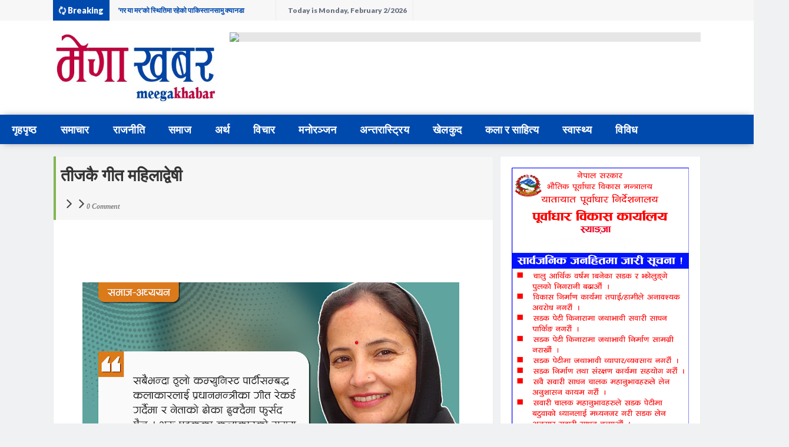

--- FILE ---
content_type: text/html; charset=UTF-8
request_url: https://www.meegakhabar.com/2020/08/blog-post_929.html
body_size: 39775
content:
<!DOCTYPE html>
<html class='v2' dir='ltr' xmlns='http://www.w3.org/1999/xhtml' xmlns:b='http://www.google.com/2005/gml/b' xmlns:data='http://www.google.com/2005/gml/data' xmlns:expr='http://www.google.com/2005/gml/expr'>
<head>
<link href='https://www.blogger.com/static/v1/widgets/335934321-css_bundle_v2.css' rel='stylesheet' type='text/css'/>
<link href='https://fonts.googleapis.com/css2?family=Noto+Sans:wght@400;700&display=swap' rel='stylesheet'/>
<script async='async' data-ad-client='ca-pub-8207498658238513' src='https://pagead2.googlesyndication.com/pagead/js/adsbygoogle.js'></script>
<link href='https://fonts.googleapis.com/css2?family=Roboto&display=swap' rel='stylesheet'/>
<meta content='text/html; charset=UTF-8' http-equiv='Content-Type'/>
<meta content='blogger' name='generator'/>
<link href='https://www.meegakhabar.com/favicon.ico' rel='icon' type='image/x-icon'/>
<link href='https://www.meegakhabar.com/2020/08/blog-post_929.html' rel='canonical'/>
<link rel="alternate" type="application/atom+xml" title="meegakhabar - Atom" href="https://www.meegakhabar.com/feeds/posts/default" />
<link rel="alternate" type="application/rss+xml" title="meegakhabar - RSS" href="https://www.meegakhabar.com/feeds/posts/default?alt=rss" />
<link rel="service.post" type="application/atom+xml" title="meegakhabar - Atom" href="https://www.blogger.com/feeds/8136974157984950629/posts/default" />

<link rel="alternate" type="application/atom+xml" title="meegakhabar - Atom" href="https://www.meegakhabar.com/feeds/8591922534019016485/comments/default" />
<!--Can't find substitution for tag [blog.ieCssRetrofitLinks]-->
<link href='https://blogger.googleusercontent.com/img/b/R29vZ2xl/AVvXsEg7GQztcdbwVC8qHTRdpbU6vJicW4gbgpvSg8r51zCb81rjGdr6VDFRYsnyeQ8juAbDCzKKzcD0FYdnrcwnVktO2zkL_I5CceIBX6uVgPHDz5BJZBxncVlLbEnzWtnGsIDOPJ3o_6M14BY/s640/Bindu-Sharma-08-13.jpg' rel='image_src'/>
<meta content='https://www.meegakhabar.com/2020/08/blog-post_929.html' property='og:url'/>
<meta content=' तीजकै गीत महिलाद्वेषी' property='og:title'/>
<meta content='२०७७ साउन ३१ गते  तीज पर्व नजिकिँदै छ । युट्युब तीजगीतले नै भरिएका छन् । नयाँ र पुराना कलाकार म्युजिक भिडियो अपलोड गर्न तछाडमछाड गरिरहेका छन...' property='og:description'/>
<meta content='https://blogger.googleusercontent.com/img/b/R29vZ2xl/AVvXsEg7GQztcdbwVC8qHTRdpbU6vJicW4gbgpvSg8r51zCb81rjGdr6VDFRYsnyeQ8juAbDCzKKzcD0FYdnrcwnVktO2zkL_I5CceIBX6uVgPHDz5BJZBxncVlLbEnzWtnGsIDOPJ3o_6M14BY/w1200-h630-p-k-no-nu/Bindu-Sharma-08-13.jpg' property='og:image'/>
<link href='//fonts.googleapis.com/css?family=Open+Sans:400,400italic,600,600italic,700,700italic,800italic,800,300italic,300%7CLato:400,300italic,700italic,400italic,900,300%7CPoppins:400,700,600,300%7CMontserrat:400,700' rel='stylesheet' type='text/css'/>
<link href='//maxcdn.bootstrapcdn.com/font-awesome/4.5.0/css/font-awesome.min.css' rel='stylesheet'/>
<!-- All in One SEO Pack for blogger by alistarbot.com -->
<meta charset='utf-8'/>
<meta content='width=device-width, initial-scale=1, maximum-scale=1' name='viewport'/>
<meta content='blogger' name='generator'/>
<meta content='text/html; charset=UTF-8' http-equiv='Content-Type'/>
<link href='http://www.blogger.com/openid-server.g' rel='openid.server'/>
<link href='https://www.meegakhabar.com/' rel='openid.delegate'/>
<link href='https://www.meegakhabar.com/2020/08/blog-post_929.html' rel='canonical'/>
<title> त&#2368;जक&#2376; ग&#2368;त मह&#2367;ल&#2366;द&#2381;व&#2375;ष&#2368; - meegakhabar</title>
<meta content='' name='description'/>
<meta content=' तीजकै गीत महिलाद्वेषी, meegakhabar:  तीजकै गीत महिलाद्वेषी, meegakhabar' name='keywords'/>
<link href='https://www.meegakhabar.com/feeds/posts/default' rel='alternate' title='meegakhabar - Atom' type='application/atom+xml'/>
<link href='https://www.meegakhabar.com/feeds/posts/default?alt=rss' rel='alternate' title='meegakhabar - RSS' type='application/rss+xml'/>
<link href='http://www.blogger.com/feeds/8136974157984950629/posts/default' rel='alternate' title='meegakhabar - Atom' type='application/atom+xml'/>
<link href='https://blogger.googleusercontent.com/img/b/R29vZ2xl/AVvXsEg7GQztcdbwVC8qHTRdpbU6vJicW4gbgpvSg8r51zCb81rjGdr6VDFRYsnyeQ8juAbDCzKKzcD0FYdnrcwnVktO2zkL_I5CceIBX6uVgPHDz5BJZBxncVlLbEnzWtnGsIDOPJ3o_6M14BY/s72-c/Bindu-Sharma-08-13.jpg' rel='image_src'/>
<meta content='https://blogger.googleusercontent.com/img/b/R29vZ2xl/AVvXsEg7GQztcdbwVC8qHTRdpbU6vJicW4gbgpvSg8r51zCb81rjGdr6VDFRYsnyeQ8juAbDCzKKzcD0FYdnrcwnVktO2zkL_I5CceIBX6uVgPHDz5BJZBxncVlLbEnzWtnGsIDOPJ3o_6M14BY/s72-c/Bindu-Sharma-08-13.jpg' property='og:image'/>
<link href='/favicon.ico' rel='icon' type='image/x-icon'/>
<link href='https://plus.google.com/GOOGLE+ID/posts' rel='publisher'/>
<link href='https://plus.google.com/GOOGLE+ID/about' rel='author'/>
<link href='https://plus.google.com/GOOGLE+ID' rel='me'/>
<meta content='GOOGLE-WEBMASTER-CODE' name='google-site-verification'/>
<meta content='BING-WEBMASTER-CODE' name='msvalidate.01'/>
<meta content='ALEXA-VERIFY-CODE' name='alexaVerifyID'/>
<meta content='Sylhet, Bangladesh' name='geo.placename'/>
<meta content='YOUR-NAME' name='Author'/>
<meta content='general' name='rating'/>
<meta content='Bangladesh' name='geo.country'/>
<meta content='en_US' property='og:locale'/>
<meta content='en_GB' property='og:locale:alternate'/>
<meta content='english' name='language'/>
<meta content='https://www.facebook.com/username' property='article:author'/>
<meta content='https://www.facebook.com/page_username' property='article:publisher'/>
<meta content='FACEBOOK-APP-ID' property='fb:app_id'/>
<meta content='FACEBOOK-ADMIN-ID' property='fb:admins'/>
<meta content='@msubelbd' name='twitter:site'/>
<meta content='@msubelbd' name='twitter:creator'/>
<style type='text/css'>@font-face{font-family:'Cambria';font-style:normal;font-weight:400;font-display:swap;src:url(//fonts.gstatic.com/l/font?kit=GFDqWAB9jnWLT-HIK7ILrphaOAw&skey=d4699178559bc4b0&v=v18)format('woff2');unicode-range:U+0000-00FF,U+0131,U+0152-0153,U+02BB-02BC,U+02C6,U+02DA,U+02DC,U+0304,U+0308,U+0329,U+2000-206F,U+20AC,U+2122,U+2191,U+2193,U+2212,U+2215,U+FEFF,U+FFFD;}</style>
<style id='page-skin-1' type='text/css'><!--
/*
-----------------------------------------------
Template Name  : True Mag
Author URL     : http://alistarbot.com
----------------------------------------------- */
/* Variable definitions
====================
<Variable name="keycolor" description="Main Color" type="color" default="#81b752"/>
<Group description="Main Theme Color" selector="body">
<Variable name="main.color" description="Main Theme Color" type="color" default="#81b752"/>
<Variable name="body.text.color" description="Body Text Color" type="color" default="#656e7f"/>
</Group>
<Group description="Background Colors" selector="body">
<Variable name="body.background.color" description="Outer Background" type="color" default="#f0f1f3"/>
<Variable name="top.background.color" description="Top Menu Background" type="color" default="#F7F7F7"/>
<Variable name="header.background.color" description="Header Background" type="color" default="#fffff"/>
<Variable name="layout.background.color" description="Layout Background" type="color" default="#ffffff"/>
<Variable name="menu.background.color" description="Menu Background" type="color" default="#0e4bad"/>
<Variable name="footer.background.color" description="Footer Background" type="color" default="#fffff"/>
</Group>
<Group description="Link Colors" selector=".main-outer">
<Variable name="link.color" description="Link Color" type="color" default="#2D2D2D"/>
<Variable name="link.visited.color" description="Visited Color" type="color" default="#888888"/>
<Variable name="link.hover.color" description="Hover Color" type="color" default="#0431B4"/>
</Group>
<Group description="Template Fonts" selector="body">
<Variable name="post.body.font" description="Body Font" type="font"
default="normal normal 19px 'Poppins'"/>
<Variable name="slider.font" description="Slider Font" type="font"
default="bold 27px 'lato'"/>
<Variable name="widget.font" description="Widget Title Font" type="font"
default="800 16px 'lato'"/>
</Group>
*/
html,body,div,span,applet,object,iframe,h1,h2,h3,h4,h5,h6,p,unblockquote,pre,a,abbr,acronym,address,big,cite,code,del,dfn,em,img,ins,kbd,q,s,samp,small,strike,strong,sub,sup,tt,var,b,u,i,center,dl,dt,dd,ol,ul,li,fieldset,form,label,legend,table,caption,tbody,tfoot,thead,tr,th,td,article,aside,canvas,details,embed,figure,figcaption,footer,header,hgroup,menu,nav,output,ruby,section,summary,time,mark,audio,video{margin:0;padding:0;border:0;font-size:100%;font:inherit;vertical-align:baseline;} article,aside,details,figcaption,figure,footer,header,hgroup,menu,nav,section{display:unblock;}body{line-height:1;display:unblock;}*{margin:0;padding:0;}html{display:unblock;}ol,ul{list-style:none;}unblockquote,q{quotes:none;}unblockquote:before,unblockquote:after,q:before,q:after{background:transparent;}table{border-collapse:collapse;border-spacing:0;} .navbar,.post-feeds,.feed-links{display:none;} .section,.widget{margin:0 0 0 0;padding:0 0 0 0;} strong,b{font-weight:bold;padding: 0 0.25em;-webkit-transition: color 0.2s;transition: color 0.2s;} strong,b:hover{left:-0.1em;content: '[';-webkit-transform: translateX(-100%);transform: translateX(-100%);} cite,em,i{font-style:italic;} a:link{text-decoration:none;outline:none;transition:all 0.25s;color:#2D2D2D} a:visited{color:#666;text-decoration:none;} a:link:hover{text-decoration:none; color:#32aae1;} a:visited:hover{color:#32aae1;text-decoration:none;} a img{border:none;border-width:0;outline:none;} img{max-width:200%;vertical-align:high;border:0;} abbr,acronym{cursor:help;} sup,sub{vertical-align:baseline;position:relative;top:-.4em;font-size:86%;} sub{top:.4em;}small{font-size:86%;} mark{background-color:#ffce00;color:#182025;} p,unblockquote,pre,table,figure,hr,ol,ul,dl{margin:1.5em 0;} hr{height:1px;border:none;background-color:#444;} #layout ul {display: none;} .top-wrapper {overflow:hidden;position:relative;} .mstop-wrapper {padding:0 20px;position:relative;max-width:1500px;margin:0 auto;} h1,h2,h3,h4,h5,h6{font-weight:700;line-height:normal;margin:0 0 0.6em;} h1{font-size:200%} h2{font-size:180%} h3{font-size:160%} h4{font-size:140%} h5{font-size:120%} h6{font-size:100%} input,button,select,textarea{font-size:100%;line-height:normal;vertical-align:baseline;} textarea{display:unblock;box-sizing:border-box;} pre,code{font-family:'Noto Sans''Signika', sans-serif;color:#444;} pre{white-space:pre;word-wrap:normal;overflow:auto;} unblockquote{color: #555; border-left: 5px solid #81b752; margin-left: 0; margin-right: 0; padding-left: 27px; background: #f9f9f9; font-size: 16px; font-weight: 600;} pre,code{font-family:'Noto Sans','Signika', sans-serif;color:#444;} pre{white-space:pre;word-wrap:normal;overflow:auto;} *:focus {outline:0!important;} ul,dl{margin:.5em 0em .5em 3em} ol{list-style:decimal outside} ul{list-style:disc outside} li{margin:.5em 0} div.clear {clear: both;} .clear {clear: both;} dt{font-weight:bold} dd{margin:0 0 .5em 2em} .post ul li span{position:relative;margin:0;padding:5px 8px;margin-bottom:10px;text-decoration:none;transition:all .3s ease-out;} ol {counter-reset:li;list-style: none;font:15px Poppins; padding:0;margin-bottom:4em;text-shadow: 0 1px 0 rgba(255,255,255,.5);} ol ol {margin: 0 0 0 2em;} .post ol li{position:relative;display:unblock;padding:.4em .4em .4em .8em; margin:.5em 0 .5em 2.5em;background:#fff;color:#666;text-decoration:none; transition:all .3s ease-out;} .post ol li:before {content:counter(li);counter-increment:li;position:absolute;left:-2.5em; top:50%;margin-top:-1em;height:2em;width:2em;line-height:2em;text-align:center;} .post-body table th, .post-body table td, .post-body table caption{border:1px solid #eee;padding:10px;text-align:left;vertical-align:top;} .post-body table.tr-caption-container {border:1px solid #eee;} .post-body th{font-weight:700;} .post-body table caption{border:none;font-style:italic;} .post-body table{} .post-body td, .post-body th{vertical-align:top;text-align:left;font-size:13px;padding:3px 5px;border:1px solid #eee;} .post-body th{background:#fafafa;} .post-body table.tr-caption-container td {border:none;padding:8px;} .post-body table.tr-caption-container, .post-body table.tr-caption-container img, .post-body img {max-width:100%;height:auto;} .post-body td.tr-caption {color:#666;font-size:80%;padding:0px 8px 8px !important;} img {max-width:100%;height:auto;border:none;} table {max-width:100%;width:100%;margin:1.5em auto;} table.section-columns td.first.columns-cell{border-left:none} table.section-columns{border:none;table-layout:fixed;width:100%;position:relative} table.columns-2 td.columns-cell{width:50%} table.columns-3 td.columns-cell{width:33.33%} table.columns-4 td.columns-cell{width:25%} table.section-columns td.columns-cell{vertical-align:top} table.tr-caption-container{padding:4px;margin-bottom:.5em} td.tr-caption{font-size:80%} .widget ul {padding:0;} .quickedit{display:none;visibility:hidden}
.status-msg-border {border:none;}
body {background:#f0f1f3;color:#656e7f;font:medium medium 22px 'Noto Sans';line-height: 27px;margin:0}
body#layout #mainbwrap{width:100%;float:left}
body#layout #sidebar-wrapper{width:33%;left:0;padding:0;float:right}
body#layout .sidebar-area {width:90%;margin:0;padding:0}
body#layout #bwrapcontent, body#layout #sidebar-wrapper {padding:0 0 0 0;}
body#layout #recent3, body#layout #banner160 {    width: 50%;float:left;}
body#layout #recent4, body#layout #recent5, body#layout #recent6 {    width: 33.3%;float:left;}
body#layout .recentmag {float:left;}
hr{background-color:#242d36;height:1px;margin-bottom:26px;padding:0}
unblockquote unblockquote{font-size:inherit}
img{height:auto;max-width:100%}
a{color:#2D2D2D;text-decoration:none;-webkit-transition:all .2s ease-in-out;-moz-transition:all .2s ease-in-out;-o-transition:all .2s ease-in-out;transition:all .2s ease-in-out}
a:visited{color:#023E8E }
a:hover,a:focus,a:active{color:#32aae1;-webkit-transition:all .2s ease-in-out;-moz-transition:all .2s ease-in-out;-o-transition:all .2s ease-in-out;transition:all .2s ease-in-out}
.post-body a:link {color:#81b752}
.site-header{background:#242d36;border-bottom:5px solid #1e252d;margin:0;position:relative;width:100%;z-index:100}
.site-header img{display:unblock;margin:0 auto;max-height:200px}
.bwrapsite-content{margin:0 auto;max-width:1100px}
.content-area{float:left;margin:0 -25% 0 0;width:68%}
.widget-title{background:none repeat scroll 0 0 #4B3F57;color:#FFF;font-size:16px;font-weight:400;text-transform:uppercase;margin:0 0 5px;position:relative;transition:all .5s ease-out 0}
#header-wrapper{overflow: hidden; padding:20px 0; position: relative; max-width: 1100px; margin: 0 auto;}
#header{float:left;width:100%;max-width:280px;color:#46515e;}
#header h1,#header p{font-size:40px;font-weight:900;margin: 0;}
.header h1{margin:0}
#header a{color:#46515e;text-decoration:none;transition:all .3s ease-in-out;background: transparent;padding:0;}
#header a:hover{color:#81b752}
#header .description{font-size:15px;font-weight:600;color:#777;text-transform:none}
.header img{display:unblock;max-width: 280px;}
.header-right{float:right;padding:0;overflow:hidden;margin:0;width:130%;max-width:800px;}
.header-right img{display:unblock;float:right}
.top-header { background:#ffffff;}
.slider{visibility:hidden;max-height:400px;}
#slider-box .woo{width:100%;}
.slider{position: relative; width: 100%!important; direction: ltr!important; height: 322px!important;}
.slider ul#label_with_thumbs,.slider ul#label_with_thumbs li{margin:0!important;padding:0!important;border:0}
.slider ul li{position:relative;padding:0}
.slider .imageContainer{height:auto;width:100%}
.slider .label_thumb{width:100%!important;height:322px!important;}
.slider .label_title { z-index: 1; text-align: center; width: 60%;opacity: 1; color: #fff!important; position: absolute; display: unblock; left: 18%; right: 0; bottom: 0%; margin: 0; font:bold 25px 'lato'; padding: 10px; background-color: rgba(0, 0, 0, 0.62); border: 3px solid #ffffff; text-shadow: 1px 1px 0 #000;}
.slideraro{position:absolute;z-index:1;top:15px;display:none;}
.slideraro a{cursor:pointer;background-color:rgba(0,0,0,0.33);padding:10px 15px;overflow:hidden;display:unblock;color:#FFF}
.slideraro a.unslider-arrow.prev:before{display:inline-unblock;font-family:FontAwesome;font-style:normal;font-weight:400;line-height:1;-webkit-font-smoothing:antialiased;-moz-osx-font-smoothing:grayscale}
.slideraro a.unslider-arrow.next:before{display:inline-unblock;font-family:FontAwesome;font-style:normal;font-weight:400;line-height:1;-webkit-font-smoothing:antialiased;-moz-osx-font-smoothing:grayscale}
.slideraro a.unslider-arrow.prev:before {content: &quot;\f053&quot;;}
.slideraro a.unslider-arrow.next:before {content: &quot;\f054&quot;;}
.slideraro a {margin-left: 5px;float: left;}
.slider ul li { float: right; }
.slideraro {right: 15px;}
.sidebar-area{margin:0 auto;float:right;overflow:hidden;width:31%;}
#sidebar .widget h2 { font:800 22px 'lato';color: #004AAE;-moz-box-shadow: 0px 2px 4px rgba(0, 0, 0, 0.08); box-shadow: 0px 2px 4px rgba(0, 0, 0, 0.08); line-height: 28px; padding: 12px; text-align: center; margin: 0;}
#sidebar .widget {margin-bottom: 12px; background: #fff;border: 1px solid rgba(230, 230, 230, 0.68);}
#sidebar h2:before{ content: " "; display: unblock; height: 2px; width: 60%; margin: 0 auto; background: #81b752; position: absolute; bottom: -1px; left: 50%; margin-left: -30%; }
#sidebar .widget-content {padding:19px;}
#magstyle111 .widget h2 { font:800 14px 'lato';transition: all 0.5s ease-out; color: #81b752; -moz-box-shadow: 0px 2px 4px rgba(0, 0, 0, 0.08); box-shadow: 0px 2px 4px rgba(0, 0, 0, 0.08);line-height: 28px; padding: 12px; text-align: center;margin:0}
#magstyle111 .widget {margin-bottom: 12px;border: 1px solid rgba(230, 230, 230, 0.68);}
#magstyle111 h2:before{ content: " "; display: unblock; height: 2px; width: 60%; margin: 0 auto; background: #81b752; position: absolute; bottom: -1px; left: 50%; margin-left: -30%; }
#magstyle111 .widget-content {padding:10px;}
#footer-wrapper {background:#ffffff;width:1100px;margin:0 auto;border-top:4px solid #81b752;text-align: center;color: #333; font-weight: 400;}
.footer-logo{height: auto; margin: 0 auto; padding: 20px 0 0; font-size: 14px;}
#footerfix {overflow:hidden;margin:15px 0 0 0;background-color:#0a347b}
.copyleft {text-align: center; font-weight: 700;margin:10px;color:#fff;font-size:12px;}
#copyright {float:right;color:#fff;font-size:12px;margin-right:30px}
.copyleft a,#copyright a {color:#fff;text-decoration:none;}
.copyleft a:hover,#copyright a:hover {color:#a94334;text-decoration:none;}
#social-icon, #LinkList56 {margin-top:10px}
#social-icon li {display:inline-block;margin-left:10px;position:relative}
#LinkList56 li {display:inline-block;position:relative}
#social-icon .widget ul, #LinkList56 .widget ul {padding:0;margin-top:10px;}
#social-icon .social a {display:block;font-size:16px;color:#999;text-align:center;position:relative;z-index:5;transition:.4s;-webkit-transform:rotate();-ms-transform:rotate();transform:rotate()}
#LinkList56 .social a {display:block;font-size:16px;color:#fff;text-align:center;position:relative;z-index:5;-webkit-transition: all 0.3s ease-out 0s; -moz-transition: all 0.3s ease-out 0s; -o-transition: all 0.3s ease-out 0s; transition: all 0.3s ease-out 0s;}
.social li a:hover{transition:.4s;}
#social-icon .social a:hover {color:#444;opacity:1}
#LinkList56 .social a:hover{transform: scale(1.2); -webkit-transition: all 0.3s ease-out 0s; -moz-transition: all 0.3s ease-out 0s; -o-transition: all 0.3s ease-out 0s; transition: all 0.3s ease-out 0s;}
#social-icon .social a:before {display:inline-block;font-family:FontAwesome;font-style:normal;font-weight:400;line-height:28px;-webkit-font-smoothing:antialiased;-moz-osx-font-smoothing:grayscale;font-size:13px}
#LinkList56 .social a:before{display:inline-block;font-family:FontAwesome;font-style:normal;font-weight:400;line-height:28px;-webkit-font-smoothing:antialiased;-moz-osx-font-smoothing:grayscale;font-size:20px}
#PageList1 li {margin:10px;font-family:lato;}
.crosscol .PageList UL, .footer .PageList UL {display: inline-flex;}
.facebook a:before{content:"\f09a"}
.twitter a:before{content:"\f099"}
.gplus a:before{content:"\f0d5"}
.youtube a:before{content:"\f167"}
.skype a:before{content:"\f17e"}
.stumbleupon a:before{content:"\f1a4"}
.tumblr a:before{content:"\f173"}
.vine a:before{content:"\f1ca"}
.stack-overflow a:before{content:"\f16c"}
.linkedin a:before{content:"\f0e1"}
.dribbble a:before{content:"\f17d"}
.soundcloud a:before{content:"\f1be"}
.behance a:before{content:"\f1b4"}
.digg a:before{content:"\f1a6"}
.instagram a:before{content:"\f16d"}
.pinterest a:before{content:"\f0d2"}
.delicious a:before{content:"\f1a5"}
#LinkList56 .facebook {background:#3b5998;width:45px;height:40px;line-height:45px;}
#LinkList56 .twitter {background:#55acee;width:45px;height:40px;line-height:45px;}
#LinkList56 .gplus {background:#dd4b39;width:45px;height:40px;line-height:45px;}
#LinkList56 .youtube {background:#bb0000;width:45px;height:40px;line-height:45px;}
#LinkList56 .skype {background:#12A5F4;width:45px;height:40px;line-height:45px;}
#LinkList56 .stumbleupon {background:#EB4823;width:45px;height:40px;line-height:45px;}
#LinkList56 .tumblr {background:#32506d;width:45px;height:40px;line-height:45px;}
#LinkList56 .vine {background:#00bf8f;width:45px;height:40px;line-height:45px;}
#LinkList56 .linkedin {background:#007bb5;width:45px;height:40px;line-height:45px;}
#LinkList56 .dribbble {background:#ea4c89;width:45px;height:40px;line-height:45px;}
#LinkList56 .soundcloud {background:#f50;width:45px;height:40px;line-height:45px;}
#LinkList56 .behance {background:#1769ff;width:45px;height:40px;line-height:45px;}
#LinkList56 .digg {background:#005be2;width:45px;height:40px;line-height:45px;}
#LinkList56 .instagram {background:#125688;width:45px;height:40px;line-height:45px;}
#LinkList56 .pinterest {background:#cb2027;width:45px;height:40px;line-height:45px;}
#LinkList56 .delicious {background:#3399ff;width:45px;height:40px;line-height:45px;}
.authorboxwrap{background:#fff;margin-top:15px;padding:20px;overflow:hidden; border:1px solid rgba(230, 230, 230, 0.68);}
.avatar-container {float:right;margin-right:20px;border: 1px solid #ECECEC;padding:3px;}
.avatar-container img{width:100px;height:auto;max-width:100%!important}
.author_description_container h4{font-weight:700;font-size:16px;display:unblock;margin:0;margin-bottom:2px}
.author_description_container h4 a{color:#333}
.author_description_container p{margin:0;color:#333;font-size:14px;margin-bottom:8px;line-height:25px;font-weight:400;}
.social-links li {list-style:none !important;float: left;}
.social-links a {border-bottom: none;}
.social-links a:after, .social-links a:before{content: none!important;}
.social-links i {background: #f0f0f0; color: #787878; font-size: 17px; text-align: center; display: inline-unblock; padding: 7px 25px; margin: 0px 3px; }
.social-links i:hover {background:#81b752; color: #fff; transition: all ease .3s; }
.author-box .avatar{margin-left: 2.4rem; float: right !important; border: 2px solid #F0F0F0; padding: 2px; }
.cd-top{display:inline-unblock;height:40px;width:40px;position:fixed;bottom:40px;right:10px;box-shadow:0 0 10px rgba(0,0,0,0.05);overflow:hidden;white-space:nowrap;background:#81b752;visibility:hidden;opacity:0;-webkit-transition:opacity .3s 0s,visibility 0 .3s;-moz-transition:opacity .3s 0s,visibility 0 .3s;transition:opacity .3s 0s,visibility 0 .3s;color:#fff!important;text-align:center;font-size:18px;line-height:60px}
.cd-top.cd-is-visible,.cd-top.cd-fade-out,.no-touch .cd-top:hover{-webkit-transition:opacity .3s 0s,visibility 0 0;-moz-transition:opacity .3s 0s,visibility 0 0;transition:opacity .3s 0s,visibility 0 0}
.cd-top.cd-is-visible{visibility:visible;opacity:1}
.cd-top.cd-fade-out{opacity:.5}
.no-touch .cd-top:hover{background-color:#e86256;opacity:1}
@media only screen and (min-width: 768px) {
.cd-top{right:20px;bottom:20px}
}
@media only screen and (min-width: 1024px) {
.cd-top{height:60px;width:60px;right:30px;bottom:80px}
}
h1.post-title, .post-info {border-left: 4px solid #81b752;}
.imageContainer{width:120px;height:80px;overflow:hidden;float:left;margin-right:8px}
.recent .title{line-height:32px;color:#19232D;margin-bottom:10px;text-align:center;font-size:16px;background:url(https://blogger.googleusercontent.com/img/b/R29vZ2xl/AVvXsEgU0VIk3_xpGN8eH0tRihATzM3hSEuJklwZGreiwyEg6ZDD2y0UkPJU5l2sUBMZ7MZozq9YmsndRr69aP5n_FgfOco8xUCEOOc4-zvH9hlZScrf-UD8YJycY3I7pmAasuzDjDXxFr5aZu0/h120/dot.png) rgba(0,0,0,0.06)}
.recent .title a{color:#fff;background-color:#81b752;display:inline-unblock;padding:3px 15px;font-family:Solaimanlipi,Kalpurush,Siyam Rupali}
.recent a{color:#111}
.recent .title a:hover{text-decoration:underline}
.recent ul{padding-top:15px;padding-bottom:15px}
#label_with_thumbs li{width:100%;display:inline-block;padding:0;border-bottom:1px solid rgba(192,192,192,0.38);margin-bottom:20px}
.label_thumb{position:relative;max-width:none!important;margin-left:0;transform:scale(1.0);transition:.9s}
.label_title{display:unblock;font-size: 16px; font-weight:600; line-height: 1.4;}
.post-date{font-size:11px;font-weight:400;color:#555!important;margin-right:8px}
.post-date:before{content:"\f017";font-family:FontAwesome;display:inline-block;margin-right:3px}
.recent-com{color:#555!important;font-size:11px}
.recent-com:before{content:"\f075";font-family:FontAwesome;display:inline-block;margin-right:3px}
#recent-posts{color:#999;font-size:12px}
#recent-posts img{background:#fafafa;float:left;height:50px;margin-right:8px;width:70px;}
#recent-posts ul{margin:0;padding:0}
#recent-posts ul li{margin:0 0 10px 0;padding:0 0 10px 0;border-bottom:1px solid #f0f0f0;list-style:none;}
#recent-posts ul li:last-child{border-bottom:0;margin: 0; padding: 0;}
#recent-posts ul li a{font-weight: 600; text-decoration: none; font-size: 14px; line-height: 1.5; display: -webkit-box; margin: 0 auto; -webkit-line-clamp: 2; -webkit-box-orient: vertical; overflow: hidden; text-overflow: ellipsis;}
.toe{overflow:hidden;display:block;margin-bottom: 10px; margin-top: 5px;}
#recent-posts span {font-size: 11px; font-weight: 400; color: #555!important; margin-right: 8px;display:none;}
li.recent-box:last-child{border-bottom:0!important;padding-bottom: 0!important; margin-bottom: 0!important;}
.post-summary{line-height:18px;padding:0;margin: 0; font-weight: 400;}
.ro{margin-bottom:15px;overflow:hidden}
.recent{background-color:#FFF;overflow:hidden}
.viewall {position: absolute; overflow: hidden; font-size: 11px; font-weight: 600;font-family:lato; transition: all 0.5s ease-out; float: right; padding:10px; border: 1px solid rgb(221, 221, 221); background: rgb(243, 243, 243); right: 0; }
.viewall a {color:#555;}
#mainblogsec .title {background:#fff;position: relative; overflow: hidden;font-size: 15px; font-weight: 600; padding: 4px 8px; transition: all 0.5s ease-out; text-transform: uppercase; border-left-color: #f3794b; border-left: 3px solid #F3794B;}
#mainblogsec .title span  {position: absolute; left: 0; top: 11px; display: block; width: 0; height: 0; border-top: 4px solid transparent; border-bottom: 4px solid transparent; border-left: 4px solid #F3794B; }
#magstyle{margin:0 auto;overflow:hidden;position:relative}
.magstylo{float:left;width:47.8%;margin-right:30px}
.magstylo2{float:left;width:32.5%;margin-right:8px}
.magstylo:last-child{margin-right:0}
.magstylo2:last-child{margin-right:0}
#HTML799 #label_with_thumbs li, #HTML798 #label_with_thumbs li {padding-bottom:10px;}
#HTML799 .imageContainer, #HTML798 .imageContainer {width:100px;}
.mag-wrapper, #slider2-wrapper, .post-ad, .banner160, .header17, #sidebar .widget, #magstyle111 .widget {background:#ffffff;}
#magstyle111 .widget-content {border: 6px solid #ffffff;}
.title a {color:#fff;background:#0E50AA  ; padding:10px 15px;}
#magstyle1 .title, #magstyle2 .title, #slider2 .title, #magstyle4 .title, #magstyle44 .title, #recent3 .title, #recent4 .title, #recent5 .title, #recent6 .title {background: url(https://blogger.googleusercontent.com/img/b/R29vZ2xl/AVvXsEjsIuuFDhIym89NldXS_-fIx4YLBJDeqZ6cimZQCDu3FCFjehhUXKKIb0bcWHaHVgfU3kKWzmtImydqounGaBdxaSMLrRXkPvZKGsBw1-QJ7xL28pHX1I1qhwkmA8LKA6gPo6iTgqw5GdP1/s1600/bgdot.png);width: 100%; position: relative; overflow: hidden; margin-bottom: 10px; font-size: 15px; font-weight: 800; padding: 8px 0; transition: all 0.5s ease-out; float: left; font-family: Lato; letter-spacing: 0.5px;}
#magstyle1 .title span, #magstyle2 .title span, #slider2 .title span, #magstyle4 .title span, #magstyle44 .title span, #recent3 .title span  {position: absolute; left: 0; top: 11px; display: block; width: 0; height: 0; border-top: 4px solid transparent; border-bottom: 4px solid transparent; border-left: 4px solid #81b752; }
.avatar-image-container img{height:70px;width:70px;overflow:hidden;float:left;margin-right:20px;max-width:100%!important}
.comments .comments-content .comment{padding:20px}
#comments{padding:0!important;margin-top:0}
#comments h4 {display:none;}
.comments .avatar-image-container{max-height:100%!important;width:70px!important;margin-right:10px;border-radius:100%;border:4px solid #81b752;}
.comment-block{border-bottom:1px solid #ecedee;margin-bottom:20px;padding-bottom:20px;overflow:hidden;position:relative}
.comment-header a{font-size:14px;font-style:normal;display:inline-block;margin-bottom:5px;color:#34495E;}
.comments .comments-content .datetime a{font-size:11px;font-weight:600}
.comments .comments-content .datetime,.comments .comment .comment-actions a{float:right}
.comment-actions a:hover{background:#81b752;color:#fff;text-decoration:none}
.comment-actions a{color:#81b752;background:#fff;border: 2px solid #81b752; font-size: 13px; padding: 5px 20px!important; margin-left: 10px; font-weight: 600;}
.comments .comments-content .comment-header{background:#fff;padding:5px;margin-bottom:0;border:1px solid #ddd}
.comments .comment .comment-actions a{padding:0}
.comments .comment .comment-actions a:hover{text-decoration:none}
.comments .continue{cursor:pointer;margin-top:-30px;margin-bottom:30px}
.comments .continue a{display:block;color:#333;font-size:11px;font-weight:400;padding:0}
.comments .comments-content .icon.blog-author{height:initial;width:initial;margin:0 0 -4px 12px;font-weight:400;color:#FFF;font-size:11px;background:#81b752;padding:3px;border-radius:3px}
.comments .comments-content .icon.blog-author:after{content:"Admin"}
.comments .comments-content .comment-content{text-align:left;padding:20px;background:#ebebeb;font-size:14px;font-weight:400;color:#232323;border:1px solid #DEDEDE;border-top:0}
.comments .thread-toggle { display: inline-block; font-size: 12px; font-weight: 600; }
.comments-horizontal{list-style:none;display:inline-block;width:100%;padding:0!important;-moz-box-shadow: 0px 2px 4px rgba(0, 0, 0, 0.08); box-shadow: 0px 2px 4px rgba(0, 0, 0, 0.08);text-transform:uppercase;}
.comments-horizontal li{display:inline-block;width:50%}
.comments-horizontal li a{padding:15px 0;width:100%;display:block;text-align:center;color:#222; font-weight:700;font-size:13px;}
.comments-horizontal li.active a{color:#81b752}
.comments-tabs{background-color:#fff;border:1px solid rgba(230, 230, 230, 0.68);margin-bottom: 15px;}
#facebook-comments{padding-top:0;padding:20px}
.comments-horizontal li{float:left}
.active{border-bottom:2px solid #81b752}
.comments .comments-content .comment-thread ol {margin:0}
#comment-holder {padding:10px;}
.comments .comments-content .comment:first-child {padding-top:0}
.home-link{display:none}
#blog-pager-newer-link{float:left;background:#81b752;padding:10px;border:2px solid #81b752;transition:all 1s ease-out;animation:BounceRate 3s;}
#blog-pager-older-link{float:right;background:#002da4;padding:10px;border:2px solid #002da4;transition:all 1s ease-out;animation:BounceRate 3s;}
#blog-pager-newer-link:hover, #blog-pager-older-link:hover {background:#fff;border:2px solid #81b752;transition:all 1s ease-out;animation:BounceRate 3s;}
#blog-pager a{color:#fff;text-transform:uppercase;font-size:13px;font-weight:700;letter-spacing:1px;transition:all 1s ease-out;animation:BounceRate 3s;}
#blog-pager a:hover {color:#81b752;transition:all 1s ease-out;animation:BounceRate 3s;}
#blog-pager{text-align:center;}
.reaction-buttons table {margin:0}
.reaction-buttons table td {border:none;padding:0}
.reactions-label {font-size:16px;}
.reactions-label:before{content: "\f118"; font-family: fontAwesome; text-decoration: none;}
h2.date-header{margin:10px 0;display:none}
.feed-links{clear:both}
.status-msg-wrap{font-size:110%;width:90%;margin:10px auto 10px;background:#fff!important;position:relative;border: 3px solid #ddd;}
.cloud-label-widget-content{display:inline-block;text-align:left;margin-top:10px}
.cloud-label-widget-content .label-size{display:inline-block;float:left;font-size:10px;line-height:normal;margin:0 5px 5px 0;opacity:1}
.cloud-label-widget-content .label-size a{background:#81b752; color: #fff; float: left; font-weight:600; line-height: 100%; margin: 0; padding: 10px 8px; transition: all .6s; font-size: 12px; border-radius: 3px;border:2px solid;}
.cloud-label-widget-content .label-size a:hover {background:#fff;color:#81b752;border:2px solid #81b752;border-radius:0;}
.cloud-label-widget-content .label-size .label-count{background:#81b752;color:#fff;white-space:nowrap;display:inline-block;padding:6px 8px;margin-left:-3px;line-height:normal;border-radius:0 2px 2px 0;font-size:11px;font-weight:600}
.Label li{position:relative;padding:5px 20px 10px 30px !important;list-style:disc;display:block;font-size:14px;font-weight:700}
.Label li:before{content:"\f118";font-family:fontAwesome;color:#ccc;font-size:8px;margin-left:15px;position:absolute;top:9px;left:0;padding:0;text-decoration:none;margin-top:1px}
.Label li a{color:#666}
.Label li:hover:before{color:#81b752;transition:all .6s}
.Label li span{padding:0 10px;display:block;line-height:20px;position:absolute;right:15px;top:10px;font-size:11px;background:#81b752;color:#fff}
.Label li:hover span{background:#FC3931;transition:all .6s}
.sidebar ul li a{color:rgba(29,28,28,0.8);font-weight:400;font-size:15px;transition:all .3s;font-family:&#39}
#top-nav, #top-nav1{height:35px;background:#F7F7F7;font-size:12px;font-weight:700;font-family:lato}
#top-nav ul, #top-nav1 ul{line-height:35px;margin:0}
#top-nav li, #top-nav1 li{position:relative;float:left;display:block;margin:0;border-right:1px solid #ECECEC;padding:0 10px;}
#top-nav a, #top-nav1 a{display:block;height:35px;color:#3E454C;}
.blog-date {float: left; line-height: 35px; margin: 0;border-right: 1px solid #ECECEC; padding: 0 10px;}
.blog-date li {padding-left:0!important;}
.wrapper{width:1100px;margin:0 auto}
.hasSub a:after{font-family:'FontAwesome';content:'\f107';top:0;margin-left:3px;position:relative;}
.hasSub ul a:after{content:'';line-height:0}
#nav{display:block;margin-bottom:20px;background:#ffffff;-webkit-box-shadow:1px 0 12px -5px rgba(0,0,0,0.75);-moz-box-shadow:1px 0 12px -5px rgba(0,0,0,0.75);box-shadow:1px 0 12px -5px rgba(0,0,0,0.75)}
.menu{margin: 0 auto!important; height: 50px; width: 1340px; background:#004AAE  ;}
.menu li{display:inline-block;position:relative;z-index:100;padding:0}
.menu li:first-child{margin-left:0;background: #004AAE }
.menu li a{font-weight: 800; display: unblock; line-height: 50px; padding: 0 20px; color: #fff; font-size: 18px; text-transform: uppercase; font-family: lato; letter-spacing: 0.3px;}
.menu li a:hover,.menu li:hover>a{color:#fff;background:#023E8E  }
.menu ul{visibility:hidden;opacity:0;margin:0;padding:0;width:150px;position:absolute;left:0;background:#81b752;z-index:99;transform:translate(0,20px);transition:all .2s ease-out}
.menu ul:after{bottom:100%;left:20%;border:solid transparent;content:" ";height:0;width:0;position:absolute;pointer-events:none;border-color:rgba(255,255,255,0);border-bottom-color:#004AAE;border-width:6px;margin-left:-6px}
.menu ul li{display:unblock;float:none;background:none;margin:0;padding:0}
.menu ul li a{font-size:18px;font-weight:600;display:block;color:#fff;background:#81b752}
.menu ul li a:hover,.menu ul li:hover>a{background:rgba(0,0,0,0.42);color:#fff}
.menu li:hover>ul{visibility:visible;opacity:1;transform:translate(0,0)}
.menu ul ul{left:160px;top:0;visibility:hidden;opacity:0;transform:translate(20px,20px);transition:all .2s ease-out}
.menu ul ul:after{left:-6px;top:10%;border:solid transparent;content:" ";height:0;width:0;position:absolute;pointer-events:none;border-color:rgba(255,255,255,0);border-right-color:#fff;border-width:6px;margin-top:-6px}
.menu li>ul ul:hover{visibility:visible;opacity:1;transform:translate(0,0)}
.responsive-menu{display:none;padding:10px 15px;background:#5069C7;color:#fff!important;text-transform:uppercase;font-weight:600;margin-bottom:10px;}
.responsive-menu:hover{background:#374147;color:#fff;text-decoration:none}
#breakingnews {margin-right:10px;height:35px;line-height:35px;overflow:hidden;width:34.4%;float:left;border-right: 1px solid #ECECEC;}
#adbreakingnews li a {color:#004AAE;transition:all 0.5s ease-in-out;}
#adbreakingnews {float:left;margin-left:110px;}
#adbreakingnews ul,#adbreakingnews li{list-style:none;margin:0;padding:0;line-height:35px;border-right:none;}
#breakingnews .breakhead {position: absolute; display: block; float: left; font-size: 14px; font-weight:600; background:#004AAE; color: white; padding:0 10px;}
#related_posts h4 { font-weight: 700; transition: all 0.5s ease-out; text-transform: uppercase; color: #81b752; -moz-box-shadow: 0px 2px 4px rgba(0, 0, 0, 0.08); box-shadow: 0px 2px 4px rgba(0, 0, 0, 0.08); font-size: 14px; line-height: 28px; padding: 12px; text-align: center;margin:0}
#related_posts h4:before{ content: " "; display: block; height: 2px; width: 60%; margin: 0 auto; background: #81b752; position: absolute; bottom: -1px; left: 50%; margin-left: -30%; }
.relhead2 {padding:15px}
.fbcmnt h4 {color:#717171;padding:5px;margin:0;font-size:18px;float:left;font-weight:600;text-transform:uppercase;border-left: 4px solid #F3794B; background-color: whitesmoke; width: 96.8%;padding-left: 15px;}
#related_posts {margin:0;padding:0;margin-bottom:10px; border: 1px solid rgba(230, 230, 230, 0.68);}
.relhead {background:#fff;color:#888;font-size:100%;font-weight:normal;line-height:150%;overflow:hidden;padding-bottom:20px;}
#relpost_img_sum .news-text {display:none;}
ul#relpost_img_sum {margin:0;padding:0;}
ul#relpost_img_sum li {float:left;list-style: none outside none;margin:0 14px 0 0;padding:10px 5px 5px 0;overflow:hidden;width:45%;}
ul#relpost_img_sum li a {display:block;}
ul#relpost_img_sum li a.relink:hover {color:#81b752}
ul#relpost_img_sum li img {background-color:#fff;float:left;margin-right:10px;background: none repeat scroll 0 0 #fafafa;padding:3px;border:1px solid #ddd;transition:all 1s ease-out;animation:BounceRate 3s;}
ul#relpost_img_sum li img:hover {border:1px solid #81b752;opacity:0.9;}
ul#relpost_img_sum li a.relink {background-image:none;color:#525252; display:block;font-size:14px;font-weight:600;line-height:1.6;overflow:hidden;text-transform:none;}
#search-form {margin:0 auto;background:#fff url(//4.bp.blogspot.com/-tNR4-OGVxss/U8mnN-TwEbI/AAAAAAAAEeU/LhDqJKDl2ZQ/s1600/search.png;) 96% 50% no-repeat;border:0 none;height:35px;line-height:13px;font-size:12px;font-weight:600;color:#737373;padding:0 10px;opacity:0.9;transition:all 0.5s ease 0s;font-family:lato;border-right: 1px solid #ECECEC;float:left;}
#search-form .search-button,#search-form .search-button:hover{transition:all 0.5s ease 0s;height:36px;width:36px;line-height:13px;background:#fff;border:0 none;float:right;cursor:pointer;outline:none;}
#search-form:hover{background:#fff url(//2.bp.blogspot.com/-rRYRHBpaPKo/U8aAIU6MgdI/AAAAAAAAEZQ/8xL3jXykKQU/s1600/search.png;) 90% 50% no-repeat;color:#888;}
#search-form:focus{background:#fff;text-shadow:none!important;outline:none;color:#666;}
#box {display:none}
.search-text {font-size:13px;float:right;cursor:pointer;}
.search-text:hover {color:#fff}
#carousel{width:100%;max-width:1060px;position:relative;margin:10px 0;height:auto;overflow:hidden}
#carousel .content{position:relative;left:0;width:1060px;overflow:hidden}
#carousel ul{width:10000px;position:relative;overflow:hidden;margin-top:0}
#carousel ul li{position:relative;display:block;float:left;margin:0;padding:0;width:240px;overflow:hidden;height:190px}#carousel .thumbE{height:80px;width:236px}
#carousel #previous_button{display:unblock;position:absolute;right:25px;width:25px;height:37px;cursor:pointer;background:#002da4;color:#fff;z-index:99;transition:all .3s;}
#carousel #next_button{position:absolute;right:0;width:25px;height:37px;cursor:pointer;background:#002da4;color:#fff;background-position:100% 0;z-index:99;transition:all .3s;}
#carousel #next_button:hover,#carousel #previous_button:hover {background:rgba(0, 0, 0, 0.11);}
#carousel ul li a.slider_title{overflow:hidden;position:absolute;bottom:0;left:0;right:0;display:inline-unblock;color:#fff;line-height:1.3;padding:10px;font-size:16px;margin:auto;transition:all .2s;font-weight:600; transition: all .3s;}
#carousel ul li a.slider_title:hover{background-color:#064EAF ;color:#fff; transition: all .3s;}
.fa.fa-angle-right{font-size:27px;margin-left:8px;line-height:37px;}
.fa.fa-angle-left{font-size:27px;margin-left:8px;line-height:37px;}
#carousel ul li img {min-height:200px;object-fit:cover;}
#slider2-wrapper {padding: 15px; }
.readmore2 {float: left; font-size: 12px; padding: 6px 15px; color: white!important; font-weight: 600; margin-right: 5px; margin-top:15px; background:#023e8e; border-radius: 50px;}
.readmore2:hover {color:#333!important;transition: 0.9s;}
.share2 {font-size: 13px; color:#81b752; border: 1px solid; padding:4px; float: left; margin-right: 5px; padding-right: 7px; padding-left: 7px;font-weight: 800; letter-spacing: 0.6px;}
text-decoration: none;
color: #32aae1;}font-family: 'Noto Sans', sans-serif;
h1 {font-family: 'Noto Sans', sans-serif;}
h2{font-family: 'Noto Sans', sans-serif;}

--></style>
<style id='template-skin-1' type='text/css'><!--
body#layout div.section {background-color:transparent;border:0;font-family:sans-serif;margin:0;overflow:visible;padding:0;position:relative}
body#layout .top-tab-widget-menu ul,body#layout ul,#layout ul,body#layout div.section h4,#layout div.section h4 {display:none;}
body#layout .draggable-widget .widget-wrap2 {background: #17cc90 url(https://www.blogger.com/img/widgets/draggable.png) no-repeat 4px 50%;}
body#layout .add_widget {background-color: rgba(84, 84, 84, 0.75);}
body#layout .add_widget a {color: white}
body#layout .editlink {color:#fff !important;background-color: #3D3D45;padding: 2px; padding-left: 15px; padding-right: 15px; border-radius: 50px;}
body#layout #top-menu {margin:4px;background-color: #EBFFFB; padding:5px!important; border: 1px solid #D8D6D6; margin-bottom: 10px;}
body#layout #top-menu:before {content: "Top Menu Bar"; font-size: 18px; color: #484848; display: inline-block; font-family: serif; font-weight: 700;margin-bottom: 10px;}
body#layout #nav {margin:4px;background-color: #EBFFFB; padding:5px!important; border: 1px solid #D8D6D6; margin-bottom: 10px;}
body#layout #nav:before {content: "Main Menu"; font-size: 18px; color: #083FAE; display: inline-block; font-family: serif; font-weight: 700;margin-bottom: 10px;}
body#layout #magstyle111 {margin:4px;background-color: #EBFFFB; padding:5px!important; border: 1px solid #D8D6D6; margin-bottom: 10px;}
body#layout #magstyle111:before {content: "Recent widget"; font-size: 18px; color: #484848; display: inline-block; font-family: serif; font-weight: 700;margin-bottom: 10px;}
body#layout #header {width:30%;margin:4px;float:left; background-color: #EBFFFB; padding:5px!important; border: 1px solid #D8D6D6; margin-bottom: 10px;}
body#layout #header:before {content: "Header"; font-size: 18px; color: #484848; display: inline-block; font-family: serif; font-weight: 700;margin-bottom: 10px;}
body#layout #recent1 {width: 95%;margin:4px;float: left; background-color: #EBFFFB; padding: 20px 0 !important; border: 1px solid #D8D6D6; margin-bottom: 10px;}
body#layout #header-right {width:64%;margin:4px;background-color: #EBFFFB; padding:5px!important; border: 1px solid #D8D6D6; margin-bottom: 10px;}
body#layout #header-right:before {content: "Header ad slot (750x120 px )"; font-size: 18px; color: #484848; display: inline-block; font-family: serif; font-weight: 700;margin-bottom: 10px;}
body#layout #magstyle1, body#layout #magstyle2 {width:50%;float:left;}
body#layout #footer-wrapper {width:98%;margin-top:20px;margin:4px;background-color: #EBFFFB; padding: 20px 0 !important; border: 1px solid #D8D6D6; margin-bottom: 10px;}
body#layout #footer-wrapper .widget {width:90%;left: 20px; top: 10px;}
body#layout #footer-wrapper:before {content: "Footer Wrapper"; font-size: 18px; color: #484848; display: inline-block; font-family: serif; font-weight: 700;}
body#layout #recent1 {width: 95%;margin:4px;float: left; background-color: #EBFFFB; padding: 20px 0 !important; border: 1px solid #D8D6D6; margin-bottom: 10px;}
body#layout #recent1 .widget {width:90%;left: 20px; top: 10px;}
body#layout #recent1:before {content: "Featured Posts"; font-size: 18px; color: #484848; display: inline-block; font-family: serif; font-weight: 700;}
body#layout #adpost {width: 95%;margin:4px;float: left; background-color: #EBFFFB; padding: 20px 0 !important; border: 1px solid #D8D6D6; margin-bottom: 10px;}
body#layout #adpost .widget {width:90%;left: 20px; top: 10px;}
body#layout #adpost:before {content: "Homepage only ad slot (728x90 px )"; font-size: 18px; color: #484848; display: inline-block; font-family: serif; font-weight: 700;}
body#layout #adpost2 {width: 95%;margin:4px;float: left; background-color: #EBFFFB; padding: 20px 0 !important; border: 1px solid #D8D6D6; margin-bottom: 10px;}
body#layout #adpost2 .widget {width:90%;left: 20px; top: 10px;}
body#layout #adpost2:before {content: "Top Header Ad (728x90 px )"; font-size: 18px; color: #484848; display: inline-block; font-family: serif; font-weight: 700;}
body#layout #adpost3 {width: 98%;margin:4px;float: left; background-color: #EBFFFB; padding: 20px 0 !important; border: 1px solid #D8D6D6; margin-bottom: 10px;}
body#layout #adpost3 .widget {width:90%;left: 20px; top: 10px;}
body#layout #adpost3:before {content: "Homepage only ad slot (728x90 px )"; font-size: 18px; color: #484848; display: inline-block; font-family: serif; font-weight: 700;}
body#layout #slider2 {width: 95%;margin:4px;float: left; background-color: #EBFFFB; padding: 20px 0 !important; border: 1px solid #D8D6D6; margin-bottom: 10px;}
body#layout #slider2 .widget {width:90%;left: 20px; top: 10px;}
body#layout #slider2:before {content: "Carousel Slider"; font-size: 18px; color: #484848; display: inline-block; font-family: serif; font-weight: 700;}
body#layout .mag-wrapper {width: 95%;margin:4px;float: left; background-color: #EBFFFB; padding: 20px 0 !important; border: 1px solid #D8D6D6; margin-bottom: 10px;}
body#layout .mag-wrapper .widget {width:90%;left:10px; top: 10px;}
body#layout .mag-wrapper:before {content: "Mag Wrapper"; font-size: 18px; color: #484848; display: inline-block; font-family: serif; font-weight: 700;}
body#layout .header17 {width:57%;margin:4px;float: left; background-color: #EBFFFB; padding: 20px 0 !important; border: 1px solid #D8D6D6; margin-bottom: 10px;}
body#layout .header17 .widget {width:90%;left: 20px; top: 10px;}
body#layout .header17:before {content: "Slider Widget"; font-size: 18px; color: #484848; display: inline-block; font-family: serif; font-weight: 700;}
body#layout #recent3 {width: 48%;margin:4px;float: left; background-color: #EBFFFB; padding: 20px 0 !important; border: 1px solid #D8D6D6; margin-bottom: 10px;}
body#layout #recent3 .widget {width:90%;left: 20px; top: 10px;}
body#layout #recent3:before {content: "Mag Wrapper"; font-size: 18px; color: #484848; display: inline-block; font-family: serif; font-weight: 700;}
body#layout #banner160 {width: 45%;margin:4px;background-color: #EBFFFB; padding: 20px 0 !important; border: 1px solid #D8D6D6; margin-bottom: 10px;}
body#layout #banner160 .widget {width:90%;left: 20px; top: 10px;}
body#layout #banner160:before {content: "Ad slot 160x600px"; font-size: 18px; color: #484848; display: inline-block; font-family: serif; font-weight: 700;}
--></style>
<style type='text/css'>
.PopularPosts ul,.PopularPosts li,.PopularPosts li img,.PopularPosts li a,
.PopularPosts li a img {margin:0;padding:0;list-style:none;border:none;
background:none;outline:none;}
.PopularPosts ul {margin:0;list-style:none;color:#333;}
.PopularPosts ul li img {display:block;margin-right:10px;width:100px;height:80px;float:left;transition:all 0.3s ease-out;}
.PopularPosts ul li img:hover {background:#fff;opacity:0.9;}
.PopularPosts ul li {margin:2px;padding:0;position:relative;transition:all 0.3s ease-out;  border-bottom: 1px solid rgb(239, 239, 239);}
.PopularPosts ul li:first-child {border-top:none;padding-top: 0; margin-top: 0;}
.PopularPosts ul li:last-child {border-bottom:none;padding-bottom: 0; margin-bottom: 0;}
.PopularPosts ul li .item-title a, .PopularPosts ul li a {text-decoration:none;font-size:15px;font-weight:500;transition:all 0.3s ease-out;}
.PopularPosts ul li:before {display:none;list-style:none;}
.PopularPosts .item-thumbnail {margin:0 0 0 0;}
.PopularPosts .item-snippet {font-size:11px;color:#333;font-weight:400;}
.profile-img{display:inline;opacity:1;margin:0 6px 3px 0;}
.PopularPosts .item-title {padding-bottom: .2em; padding: 0 5px; line-height:1.3; margin-bottom: 5px;}

#recent3 .mag-wrapper {width:69%;height:601px; overflow: hidden; float: left;position:relative;}
#recent3 .recent-box {display: inline-table; margin-bottom: 9px; padding-bottom: 11px;}
#recent3 .label_title { margin-left: 15px; font-size:18px; }
#recent3 .imageContainer {width: 140px; height: 122px;margin-right:15px;}
#recent3 .post-summary {font-family: Lato; font-size: 13px; line-height: 21px;}
#recent3 .toe {margin-bottom:5px;}
#recent3 .viewall {right:15px;}
.post-summary {color:#555;}
.addthis_sharing_toolbox {clear:initial!important;}

#magstyle1, #magstyle2, {background-color: #FFF;-webkit-box-sizing: border-box;-moz-box-sizing: border-box;box-sizing: border-box;}
#magstyle1 .recent-box, #magstyle2 .recent-box {margin-bottom: 10px;border-bottom: 1px solid #F1F1F1;padding-bottom: 15px;}
#magstyle1 .recent-box:first-child .label_title, #magstyle2 .recent-box:first-child .label_title, #magstyle44 .recent-box:first-child .label_title {font-size: 18px; font-weight:600; text-transform: capitalize;}  {font-size: 17px; font-weight:600; text-transform: capitalize;} 
#magstyle1 .label_title, #magstyle2 .label_title {display: -webkit-box; margin: 0 auto; -webkit-line-clamp: 2; -webkit-box-orient: vertical; overflow: hidden; text-overflow: ellipsis;}
#magstyle1 .recent-box:first-child, #magstyle2 .recent-box:first-child {margin-bottom: 20px;}
#magstyle1 .recent-box:first-child .imageContainer, #magstyle2 .recent-box:first-child .imageContainer {float: none;width: 100%;height: 200px;margin-bottom:10px;transform: scale(1.0); transition: 0.9s;}
#magstyle1 .recent-box:first-child .imageContainer img:hover, #magstyle2 .recent-box:first-child .imageContainer img:hover {transform:scale(1.05);    opacity: 0.5;transition:0.6s;}
#magstyle1 .recent-box .post-summary, #magstyle2 .recent-box .post-summary {display: none;}
#magstyle1 .recent-box:first-child .post-summary, #magstyle2 .recent-box:first-child .post-summary {display: block;font-family: Lato; font-size: 13px; line-height: 21px;}

#magstyle4 {-webkit-box-sizing: border-box;-moz-box-sizing: border-box;box-sizing: border-box;}
#magstyle4 .recent-box {float:left; display: block; width:49%;height:75px;margin-right:7.1px; padding-bottom: 15px; margin-bottom: 20px; padding-top: 0; border-bottom: 1px solid #f0f0f0;}
#magstyle4 .recent-box .post-summary {display: none;}
#magstyle4 .label_title {display: -webkit-box; margin: 0 auto;}
#magstyle4 li.recent-box:last-child {border-bottom:1px solid #f0f0f0!important;padding-bottom: 15px!important;}
#magstyle4 li.recent-box:nth-child(10n), #magstyle4 li.recent-box:nth-child(9n) {border-bottom: 0!important;padding-bottom: 0!important; margin-bottom: 0!important;}

#magstyle44 {-webkit-box-sizing: border-box;-moz-box-sizing: border-box;box-sizing: border-box;}
#magstyle44 .recent-box {float: right; display: block; width: 48%; padding-bottom: 10px; margin-bottom:10px; padding-top: 0; border-bottom: 1px solid #f0f0f0;}
#magstyle44 .recent-box:first-child {margin-bottom: 20px; width: 50%; float: left; padding-right: 2%;border-bottom: none;margin-bottom:0;padding-bottom:0;}
#magstyle44 .recent-box:first-child .imageContainer {float: none;width: 100%;height: 200px;margin-bottom: 5px;transform: scale(1.0); transition: 0.9s;}
#magstyle44 .recent-box:first-child .imageContainer img:hover {transform:scale(1.05);    opacity: 0.5;transition:0.6s;}
#magstyle44 .recent-box .post-summary {display: none;}
#magstyle44 .recent-box:first-child .post-summary {display: unblock; font-size: 16px; line-height: 22px;font-family:lato;}

#recent4 .recent-box {display: inline-table; margin-bottom: 8px; }
#recent4 li { counter-increment: step-counter;height: 70px; }
#recent4 li::before {content: "\f04d"; font-family: fontawesome; font-size: 7px; color: #333; font-weight: bold; padding: 5px 0; float: left; width: 20px; height: 55px; text-align: center; top: 0; overflow: hidden; position: relative;}
#recent4 ul { float: left;}
#recent4 .label_title { margin-left: 15px; }
#recent4 .imageContainer {width: 130px; height: 130px;}
#recent4 .label_title { margin-left: 15px;display: -webkit-box; margin: 0 auto; -webkit-line-clamp: 2; -webkit-box-orient: vertical; overflow: hidden; text-overflow: ellipsis; font-size:15px;}

#recent5 .recent-box {display: inline-table; margin-bottom: 8px; }
#recent5 li { counter-increment: step-counter;height: 70px; }
#recent5 li::before {content: "\f04d"; font-family: fontawesome; font-size: 7px; color: #333; font-weight: bold; padding: 5px 0; float: left; width: 20px; height: 55px; text-align: center; top: 0; overflow: hidden; position: relative;}
#recent5 ul { float: left;}
#recent5 .label_title { margin-left: 15px; }
#recent5 .imageContainer {width: 130px; height: 130px;}
#recent5 .label_title { margin-left: 15px;display: -webkit-box; margin: 0 auto; -webkit-line-clamp: 2; -webkit-box-orient: vertical; overflow: hidden; text-overflow: ellipsis; font-size:15px;}

#recent6 .recent-box {display: inline-table; margin-bottom: 8px; }
#recent6 li { counter-increment: step-counter;height: 70px; }
#recent6 li::before {content: "\f04d"; font-family: fontawesome; font-size: 7px; color: #333; font-weight: bold; padding: 5px 0; float: left; width: 20px; height: 55px; text-align: center; top: 0; overflow: hidden; position: relative;}
#recent6 ul { float: left;}
#recent6 .label_title { margin-left: 15px; }
#recent6 .imageContainer {width: 130px; height: 130px;}
#recent6 .label_title { margin-left: 15px;display: -webkit-box; margin: 0 auto; -webkit-line-clamp: 2; -webkit-box-orient: vertical; overflow: hidden; text-overflow: ellipsis; font-size:15px;}


.banner160 {width: 160px; height: 600px; float: right; padding: 15.5px;border: 1px solid rgba(230, 230, 230, 0.68);}
.post-ad {text-align: center; padding:10px;margin-bottom:10px;}
.car-overlay { position: absolute; left: 0; bottom: 0; display: block; width:236px; height: 120px; background: url(https://blogger.googleusercontent.com/img/b/R29vZ2xl/AVvXsEhsuJ7AiK1uf9ucWChwRf4x97-Dzxqw5hXsk9u6teQXNWEZ-VJ2yvcrcRIk5_7Ipou5UbZWR9mDtX6qUi6g11CZdlTZwJNmWdQfc0KVQxi52_5wWTFColcvUVazjkot-lcEgWYOpZQ7zqM/s1600/gradient.png) repeat-x; }

.mag-wrapper, .header17 {padding:15px;margin-bottom:10px;border: 1px solid rgba(230, 230, 230, 0.68);overflow:hidden;}
.header17 {width:67%;height:322px;padding:10px;float: left;overflow: hidden;}
#magstyle111 .widget-content {overflow: auto; height: 256px; border-left: 0;}
.recentmag {background:#fff;float:right;margin-bottom:10px;border: 1px solid rgba(230, 230, 230, 0.68);width:29%;height: 342px}
.post {background:#fff;color:#333;margin-left:0;padding:10px;transition:all 0.3s linear;margin-bottom:10px;border:1px solid rgba(230, 230, 230, 0.68);}
.post-body {line-height: 1.8; font-size: 1px; margin-top: 5px; font-weight: 400;}
h2.post-title, h1.post-title {font-size: 22px; font-weight:600; text-transform: none; padding-bottom: 0; text-align: -webkit-left; border-bottom: none; border-top: none; clear: initial; line-height: 1.3;}
h2.post-title a, h1.post-title a, h2.post-title, h1.post-title {color:#595757;z-index:0;margin-top:0;margin-bottom:12px;}
.post-info {margin-top: 0; margin-bottom: 10px; margin-right: 15px; margin-left: 15px; color: #444; font-size: 12px; font-weight: 400; font-style: italic;}
.post-info a {display:inline;background:transparent;color:#828282;padding:5px;padding-left:0;margin-bottom:10px;transition:all .3s ease-out;}
.author-info, .comment-info, .time-info {display:inline;}
.post-image {margin:0;z-index:1;padding:0;float:left;margin-right: 20px;background:#333;overflow:hidden;}
.post-image img {width:100%;height:230px;transition: 0.9s;-webkit-transition: opacity 0.35s, -webkit-transform 0.35s;transition: opacity 0.35s, transform 0.35s;}
.post-image img:hover {opacity: 0.7;-webkit-transform: scale3d(1.05,1.05,1);transform: scale3d(1.05,1.05,1);;}






@media screen and (max-width:1066px) {
.wrapper{width:100%}
#large-wrap{width:100%}
.header-right img {display:block;    margin-bottom: 10px;}
.cd-main-header {height:100px}
#header {max-width: 300px;}
.magstylo {width:47.5%}
h2.post-title a, h1.post-title a, h2.post-title, h1.post-title {margin-top:0;}
#footer-wrapper {width:100%;}
.banner160 {display:none;}
#recent3 .mag-wrapper {width:initial;height:auto;}
#breakingnews {width:33%}
#menu ul {width:100%}
#magstyle4 .recent-box {width:48%;}
}


@media screen and (max-width:960px) {
.bwrapsite-content{width:100%}
.content-area {float:none;width:100%;}
.menu ul{top:37px}
.menu li a{font-size:12px}
a.homer{background:#374147}
.sidebar-area {width: 100%!important; float: none;}
#header-ad {height:auto;}
.post-body {width:auto!important}
ul#relpost_img_sum li {width:100%!important;}
#header h1,#header p,#header,.header-right,#header .description{width:100%;float:left;text-align:center;}
#header {float: none; width: initial; max-width: initial;}
.header-right img, .header-right iframe{max-width:100%;}
.header-right {margin-top: 20px;text-align:center;}
#header-wrapper{padding:0 10px;margin-bottom:10px;}
.header-wrapper2 {padding:0}
#label_with_thumbs li {margin-bottom:10px;
}

@media only screen and (max-width:768px){
.header-right {padding:0;overflow:hidden;margin:0;}
.magstylo {width:47%}
#recent3 .mag-wrapper {width:inherit;height:auto;}
.banner160 {display:none;}
#top-nav .wrapper{position:relative}
#breakingnews {width:50%}
.blog-date {border-right:0}
#top-nav .wrapper{position:relative}
#top-menu-icon{width:40px;height:35px;float:right;border-right:1px solid #ECECEC;border-left:1px solid #ECECEC;background:url(https://blogger.googleusercontent.com/img/b/R29vZ2xl/AVvXsEiVmrIt8x1y6NP4SzVjaepyPHbPYs2PoZhuT38xwy8qsKZXIbaYDNc-4O-0zLRJuRk4NULN03Oyvar0ZCvPQNUqn7r3WwUAcA1AKf94YK2RmXFnoe64jngsGA6d62o9cm_89LV4g92QbzV0/s1600/top-menu-icon.png) no-repeat;cursor:pointer;background:all .3s}
#top-menu-icon:hover{background-color:#fff}
#top-nav ul{position:absolute;right:0;top:30px;display:none;height:auto;padding:10px 0;background-color:#FCFCFC;border:1px solid #f2f2f2;z-index:1000}
#top-nav li{float:none;clear:both;line-height:26px}
#top-nav li a{height:auto;padding:0 12px;border-right:none}
#top-nav .menu li ul{position:static;float:none;display:block!important;background-color:transparent;border:none;padding:0 0 0 10px}
#top-nav .menu li ul li{border:none;line-height:26px}
#top-nav ul li ul a{height:auto}
.menu{display:none}
.responsive-menu{display:block;}
#nav{margin:0;background:none}
.menu li{display:block;margin:0}
.menu li a{background:#fff;color:#797979}
.menu li a:hover,.menu li:hover>a{color:#fff}
.menu ul{visibility:hidden;opacity:0;top:0;left:0;width:100%;transform:initial}
.menu li:hover>ul{visibility:visible;opacity:1;position:relative;transform:initial}
.menu ul ul{left:0;transform:initial}
.menu li>ul ul:hover{transform:initial}
#magstyle4 .recent-box {height:initial;width:48%;}
.magstylo2 {width:32%}
#magstyle4 .toe {display:none;}
}


@media only screen and (max-width:640px){
#header h1,#header p,#header,.header-right,#header .description{width:100%;float:left;text-align:center;}
.header-right{float:none;margin:0 auto;text-align:center;}
.header-right img, .header-right iframe{float:none;margin:0 auto;text-align:center;}
#header-wrapper{padding:0;min-height:150px;width: 95%;}
#header {width: 100%; padding: 0; margin: 0;}
#header-inner {top:25%;}
#header .description {font-size:100%;line-height:1.5;margin-left:0;margin-bottom: 10px;}
.banner160 {display:none;}
.header17 {width:66%}
#magstyle4 .recent-box:first-child .post-summary {margin-bottom:10px;}
#recent3 .label_title {font-size:12px;}
#magstyle44 .recent-box:first-child .post-summary {margin-bottom:10px;}
#LinkList56 {margin-bottom:5px;}
.lof-main-item-desc {width:50%}
#LinkList56 li {margin-bottom:10px;}

.post-info {border:none;margin-left: 0;}

}


@media only screen and (max-width:480px){
#breakingnews {width: 86%; margin-right: 0; border-right: 0;}
.header-right{float:none;margin:0 auto;text-align:center;}
.header-right img, .header-right iframe{float:none;margin:0 auto;text-align:center;}
#slider-box, .comments .avatar-image-container, .comments .comments-content .datetime a {display:none;}
.magstylo {width:100%}
.blog-date {display:none;}
#magstyle4 .toe {display:initial;}
#magstyle4 li.recent-box:nth-child(9n) {padding-bottom:15px!important;margin-bottom:20px!important;border-bottom:1px solid #f0f0f0!important}
#magstyle4 .recent-box:first-child {width:100%;}
#magstyle4 .recent-box {width:100%}
#magstyle1 {margin-bottom:20px;}
#magstyle44 .recent-box:first-child {width:100%;float:none;}
#magstyle44 .recent-box {width:100%}
.post-image {float:none;margin-right:0;margin-bottom:8px}
.post-image img {width:100%!important;}
.comments-horizontal li a {font-size:10px;}
.header17, #recent3 .post-summary {display:none;}
.comment-block, .comments .comments-content .comment-replies  { margin-left: 0!important;}
.magstylo2, .recentmag {width:100%}
.crosscol .PageList UL, .footer .PageList UL {display:block}

}

@media screen and (max-width:320px){
.header-right{float:none;margin:0 auto;text-align:center;}
.header-right img, .header-right iframe{float:none;margin:0 auto;text-align:center;}

}

  </style>
<style type='text/css'>
.post {padding:0;}
.post-body {color: #444; margin-right: 0; font-size: 18px; padding: 15px; width: 95%; font-family: Lato; font-weight: 400;}
.post img{background:#fafafa;height:auto;max-width:95%;border:0;margin-bottom:1.5px;transition:all 0.6s ease-out;}
.post img:hover {opacity:0.95;}
h1.post-title {color: #333; background-color: #F7F6F6;padding-top: 15px; font-size:28px;font-weight:700; margin: 0; padding-left: 8px;}
.post-info {font-size: 12px; padding: 10px; font-weight: 600; background-color: #F7F6F6; margin-top: 0; margin: 0;}
.share-posts {margin-bottom:10px}
#blog-pager {display:none;}
.post-info2 {padding-top: 10px; border-top: 1px solid #ddd; padding-bottom: 5px;}

#HTML798, #HTML799 {border:none!important;}

.authorboxwrap{background:#fff;margin:20px auto 20px;padding:20px;overflow:hidden;}
.avatar-container {float:left;margin-right:20px;border: 1px solid #DEDDDD;padding: 6px;border: 1px solid rgba(230, 230, 230, 0.68);}
.avatar-container img{width:110px;height:auto;max-width:100%!important}
.author_description_container h4{font-weight:700;font-size:16px;display:block;margin:0;margin-bottom:2px}
.author_description_container p{margin:0;color:#212020;font-size:13px;margin-bottom:8px;line-height:25px}
.authorsocial a{display:inline-block;text-align:center;margin-right:10px}
.authorsocial a i{font-family:Fontawesome;width:20px;height:20px;line-height:20px;padding:5px;display:block;opacity:1;border-radius:50%;transition:all .3s;}
.authorsocial a:nth-child(1) i {background:#2d609b;color:#fff;}
.authorsocial a:nth-child(2) i {background:#19bfe5;color:#fff;}
.authorsocial a:nth-child(3) i {background:#eb4026;color:#fff;}
.authorsocial a:hover:nth-child(1) i,.authorsocial a:hover:nth-child(2) i,.authorsocial a:hover:nth-child(3) i {opacity:0.90;}
</style>
<script src='//code.jquery.com/jquery-1.10.2.min.js' type='text/javascript'></script>
<script type='text/javascript'>
var thumbnail_mode = "no-float" ;
summary_noimg = 200;  /* Summary length if no image*/
summary_img = 100; /* Summary length with image*/
</script>
<script type='text/javascript'>
//<![CDATA[
function removeHtmlTag(a, b) {
    if (a.indexOf("<") != -1) {
        var c = a.split("<");
        for (var d = 0; d < c.length; d++)
            if (c[d].indexOf(">") != -1) c[d] = c[d].substring(c[d].indexOf(">") + 1, c[d].length);
        a = c.join("")
    }
    b = b < a.length - 1 ? b : a.length - 2;
    while (" " != a.charAt(b - 1) && a.indexOf(" ", b) != -1) b++;
    a = a.substring(0, b - 1);
    return a + "..."
}

function createSummaryAndThumb(a) {
    var b = document.getElementById(a);
    var c = "";
    var d = b.getElementsByTagName("img");
    var e = summary_noimg;
    if (d.length >= 1);
    var f = c + "<div>" + removeHtmlTag(b.innerHTML, e) + "</div>";
    b.innerHTML = f
};

function labelthumbs(e) {
    document.write('<ul id="label_with_thumbs">');
    for (var t = 0; t < numposts; t++) {
        var n = e.feed.entry[t];
        var r = n.title.$t;
        var i;
        if (t == e.feed.entry.length) break;
        for (var o = 0; o < n.link.length; o++) {
            if (n.link[o].rel == "replies" && n.link[o].type == "text/html") {
                var u = n.link[o].title;
                var f = n.link[o].href
            }
            if (n.link[o].rel == "alternate") {
                i = n.link[o].href;
                break
            }
        }
        var l;
        try {
            l = n.media$thumbnail.url
        } catch (h) {
            s = n.content.$t;
            a = s.indexOf("<img");
            b = s.indexOf('src="', a);
            c = s.indexOf('"', b + 5);
            d = s.substr(b + 5, c - b - 5);
            if (a != -1 && b != -1 && c != -1 && d != "") {
                l = d
            } else l = "https://blogger.googleusercontent.com/img/b/R29vZ2xl/AVvXsEhTsYYVAjkpGt-fDua4Eqdsyca4AIEqpPecHxgDaAN3z_LqKKKloMyAXPiwXUE4npKwe5y1KlVG15Wixzu0fPa7RwEl5UeZZcj958H5jVOXbB0fmWDsuniAxZ9N3RUjPMILvNl69k3A1rY/s1600/picture_not_available.png"
        }
        var p = n.published.$t;
        var v = p.substring(0, 4);
        var m = p.substring(5, 7);
        var g = p.substring(8, 10);
        var y = new Array;
        y[1] = "Jan";
        y[2] = "Feb";
        y[3] = "Mar";
        y[4] = "Apr";
        y[5] = "May";
        y[6] = "June";
        y[7] = "July";
        y[8] = "Aug";
        y[9] = "Sept";
        y[10] = "Oct";
        y[11] = "Nov";
        y[12] = "Dec";
        document.write('<li class="recent-box">');
        if (showpostthumbnails == true) document.write('<div class="imageContainer"><a href="' + i + '" target ="_top"><img class="label_thumb" src="' + l + '" title="' + r + '" alt="' + r + '"/></a></div>');
        document.write('<a class="label_title" href="' + i + '" target ="_top">' + r + "</a>");
        var w = "";
        var E = 0;
        document.write("");
        p = n.published.$t;
        var S = [1, 2, 3, 4, 5, 6, 7, 8, 9, 10, 11, 12];
        var x = ["Jan", "Feb", "Mar", "Apr", "May", "June", "July", "Aug", "Sept", "Oct", "Nov", "Dec"];
        var T = p.split("-")[2].substring(0, 2);
        var N = p.split("-")[1];
        var C = p.split("-")[0];
        for (var k = 0; k < S.length; k++) {
            if (parseInt(N) == S[k]) {
                N = x[k];
                break
            }
        }
        var L = T + " " + N + " " + C;
        if (showpostdate == true) {
            document.write('<div class="toe"><a href="' + i + '" class="post-date">' + L + "</a>")
        }
        if (showcommentnum == true) {
            if (E == 1) {
                w = w + " | "
            }
            if (u == "1 Comments") u = "1 Comment";
            if (u == "0 Comments") u = "No Comments";
            w = w + u;
            E = 1;
            document.write('<a class="recent-com" href="' + f + '" target ="_top">' + u + "</a></div>")
        }
        if ("content" in n) {
            var A = n.content.$t
        } else if ("summary" in n) {
            var A = n.summary.$t
        } else var A = "";
        var O = /<\S[^>]*>/g;
        A = A.replace(O, "");
        if (showpostsummary == true) {
            if (A.length < numchars) {
                document.write("");
                document.write(A);
                document.write("")
            } else {
                document.write("");
                A = A.substring(0, numchars);
                var M = A.lastIndexOf(" ");
                A = A.substring(0, M);
                document.write('<p class="post-summary">' + A + "...</p>")
            }
        }
        document.write("</li>");
        if (t != numposts - 1) document.write("")
    }
    document.write("</ul>")
};
$(document).ready(function() {
    $('.label_thumb').attr('src', function(i, src) {
        return src.replace('s72-c', 's1600')
    })
});
$(document).ready(function() {
    $('.label_thumb').attr('src', function(i, src) {
        return src.replace('default.jpg', 'mqdefault.jpg')
    })
});

function rpslider(c) {
    for (var a = 0; a < c.feed.entry.length; a++) {
        for (var b = 0; b < c.feed.entry[a].link.length; b++)
            if ("alternate" == c.feed.entry[a].link[b].rel) {
                var f = c.feed.entry[a].link[b].href;
                break
            }
        b = "thr$total" in c.feed.entry[a] ? c.feed.entry[a].thr$total.$t + " Comments" : "Comments Disable";
        "1 Comments" == b && (b = "1 Comment");
        "0 Comments" == b && (b = "No Comments");
        var d = c.feed.entry[a].published.$t,
            h = d.substring(0, 4),
            k = d.substring(5, 7),
            d = d.substring(8, 10),
            l = c.feed.entry[a].title.$t,
            g = c.feed.entry[a].category[0].term,
            e = c.feed.entry[a].media$thumbnail.url; - 1 != e.indexOf("img.youtube.com") && (e = c.feed.entry[a].media$thumbnail.url.replace("default", "0"));
        b = '<li><img src="' + e.replace("/s72-c/", "/s502-h280-c/") + '" class="rpsimg"/><div class="lof-main-item-desc"><h3><a href="/search/label/' + g + '?&max-results=8"><large>' + g + "</large></a></h3><h2><a href=" + f + ">" + l + "</a></h2></div></li>";
        document.write(b)
    }
};

function rpslider2(c) {
    for (var b = 0; b < c.feed.entry.length; b++) {
        for (var a = 0; a < c.feed.entry[b].link.length && "alternate" != c.feed.entry[b].link[a].rel; a++);
        a = c.feed.entry[b].media$thumbnail.url; - 1 != a.indexOf("img.youtube.com") && (a = c.feed.entry[b].media$thumbnail.url.replace("default", "0"));
        a = '<li><img src="' + a.replace("/s72-c/", "/s70-h25-c/") + '"/></li>';
        document.write(a)
    }
};
! function(e) {
    function t(t, n) {
        return parseInt(e.css(t[0], n)) || 0
    }

    function n(e) {
        return e[0].offsetWidth + t(e, "marginLeft") + t(e, "marginRight")
    }

    function l(e) {
        return e[0].offsetHeight + t(e, "marginTop") + t(e, "marginBottom")
    }
    e.fn.jCarouselLite = function(t) {
        return t = e.extend({
            btnPrev: null,
            btnNext: null,
            btnGo: null,
            mouseWheel: !1,
            auto: null,
            speed: 200,
            easing: null,
            vertical: !1,
            circular: !0,
            visible: 4,
            start: 0,
            scroll: 1,
            beforeStart: null,
            afterEnd: null
        }, t || {}), this.each(function() {
            function i() {
                return v.slice(p).slice(0, h)
            }

            function r(n) {
                if (!s) {
                    if (t.beforeStart && t.beforeStart.call(this, i()), t.circular) n <= t.start - h - 1 ? (u.css(c, -((b - 2 * h) * g) + "px"), p = n == t.start - h - 1 ? b - 2 * h - 1 : b - 2 * h - t.scroll) : n >= b - h + 1 ? (u.css(c, -(h * g) + "px"), p = n == b - h + 1 ? h + 1 : h + t.scroll) : p = n;
                    else {
                        if (0 > n || n > b - h) return;
                        p = n
                    }
                    s = !0, u.animate("left" == c ? {
                        left: -(p * g)
                    } : {
                        top: -(p * g)
                    }, t.speed, t.easing, function() {
                        t.afterEnd && t.afterEnd.call(this, i()), s = !1
                    }), t.circular || (e(t.btnPrev + "," + t.btnNext).removeClass("disabled"), e(p - t.scroll < 0 && t.btnPrev || p + t.scroll > b - h && t.btnNext || []).addClass("disabled"))
                }
                return !1
            }
            var s = !1,
                c = t.vertical ? "top" : "left",
                o = t.vertical ? "height" : "width",
                a = e(this),
                u = e("ul", a),
                f = e("li", u),
                d = f.size(),
                h = t.visible;
            t.circular && (u.prepend(f.slice(d - h - 1 + 1).clone()).append(f.slice(0, h).clone()), t.start += h);
            var v = e("li", u),
                b = v.size(),
                p = t.start;
            a.css("visibility", "visible"), v.css({
                overflow: "hidden",
                "float": t.vertical ? "none" : "left"
            }), u.css({
                margin: "0",
                padding: "0",
                position: "relative",
                "list-style-type": "none",
                "z-index": "1"
            }), a.css({
                overflow: "hidden",
                position: "relative",
                "z-index": "2",
                left: "0px"
            });
            var g = t.vertical ? l(v) : n(v),
                x = g * b,
                m = g * h;
            v.css({
                width: v.width(),
                height: v.height()
            }), u.css(o, x + "px").css(c, -(p * g)), a.css(o, m + "px"), t.btnPrev && e(t.btnPrev).click(function() {
                return r(p - t.scroll)
            }), t.btnNext && e(t.btnNext).click(function() {
                return r(p + t.scroll)
            }), t.btnGo && e.each(t.btnGo, function(n, l) {
                e(l).click(function() {
                    return r(t.circular ? t.visible + n : n)
                })
            }), t.mouseWheel && a.mousewheel && a.mousewheel(function(e, n) {
                return r(n > 0 ? p - t.scroll : p + t.scroll)
            }), t.auto && setInterval(function() {
                r(p + t.scroll)
            }, t.auto + t.speed)
        })
    }
}(jQuery);

function recentarticles1(t) {
    j = showRandomImg ? Math.floor((imgr.length + 1) * Math.random()) : 0, img = new Array;
    for (var e = 0; e < numposts5; e++) {
        var r, n, i = t.feed.entry[e],
            m = i.title.$t;
        if (e == t.feed.entry.length) break;
        for (var l = 0; l < i.link.length; l++)
            if ("alternate" == i.link[l].rel) {
                n = i.link[l].href;
                break
            }
        for (var l = 0; l < i.link.length; l++)
            if ("replies" == i.link[l].rel && "text/html" == i.link[l].type) {
                r = i.link[l].title.split(" ")[0];
                break
            }
        if ("content" in i) var o = i.content.$t;
        else if ("summary" in i) var o = i.summary.$t;
        else var o = "";
        postdate = i.published.$t, j > imgr.length - 1 && (j = 0), img[e] = imgr[j], s = o, a = s.indexOf("<img"), b = s.indexOf('src="', a), c = s.indexOf('"', b + 5), d = s.substr(b + 5, c - b - 5), -1 != a && -1 != b && -1 != c && "" != d && (img[e] = d);
        for (var u = [1, 2, 3, 4, 5, 6, 7, 8, 9, 10, 11, 12], h = ["Jan", "Feb", "Mar", "Apr", "May", "Jun", "Jul", "Aug", "Sep", "Oct", "Nov", "Dec"], p = (postdate.split("-")[2].substring(0, 2), postdate.split("-")[1]), f = (postdate.split("-")[0], 0); f < u.length; f++)
            if (parseInt(p) == u[f]) {
                p = h[f];
                break
            }
        var w = '<li class="car"><div class="thumbE"><a href="' + n + '"><img width="236" min-height="190" class="Thumbnail thumbnail carousel " src="' + img[e] + '"/></a><span class="car-overlay"></span></div><a class="slider_title" href="' + n + '">' + m + "</a></li>";
        document.write(w), j++
    }
}
var reljudul = new Array();
var relurls = new Array();
var relcuplikan = new Array();
var relgambar = new Array();

function saringtags(g, h) {
    var e = g.split("<");
    for (var f = 0; f < e.length; f++) {
        if (e[f].indexOf(">") != -1) {
            e[f] = e[f].substring(e[f].indexOf(">") + 1, e[f].length)
        }
    }
    e = e.join("");
    e = e.substring(0, h - 1);
    return e
}

function relpostimgcuplik(h) {
    for (var e = 0; e < h.feed.entry.length; e++) {
        var g = h.feed.entry[e];
        reljudul[relnojudul] = g.title.$t;
        postcontent = "";
        if ("content" in g) {
            postcontent = g.content.$t
        } else {
            if ("summary" in g) {
                postcontent = g.summary.$t
            }
        }
        relcuplikan[relnojudul] = saringtags(postcontent, numchars);
        if ("media$thumbnail" in g) {
            postimg = g.media$thumbnail.url
        } else {
            postimg = "http://1.bp.blogspot.com/-htG7vy9vIAA/Tp0KrMUdoWI/AAAAAAAABAU/e7XkFtErqsU/s1600/grey.GIF"
        }
        relgambar[relnojudul] = postimg;
        for (var f = 0; f < g.link.length; f++) {
            if (g.link[f].rel == "alternate") {
                relurls[relnojudul] = g.link[f].href;
                break
            }
        }
        relnojudul++
    }
}

function contains(a, e) {
    for (var f = 0; f < a.length; f++) {
        if (a[f] == e) {
            return true
        }
    }
    return false
}

function relatedposts() {
    var v = new Array(0);
    var w = new Array(0);
    var x = new Array(0);
    var A = new Array(0);
    for (var u = 0; u < relurls.length; u++) {
        if (!contains(v, relurls[u])) {
            v.length += 1;
            v[v.length - 1] = relurls[u];
            w.length += 1;
            w[w.length - 1] = reljudul[u];
            x.length += 1;
            x[x.length - 1] = relcuplikan[u];
            A.length += 1;
            A[A.length - 1] = relgambar[u]
        }
    }
    reljudul = w;
    relurls = v;
    relcuplikan = x;
    relgambar = A;
    for (var u = 0; u < reljudul.length; u++) {
        var B = Math.floor((reljudul.length - 1) * Math.random());
        var i = reljudul[u];
        var s = relurls[u];
        var y = relcuplikan[u];
        var C = relgambar[u];
        reljudul[u] = reljudul[B];
        relurls[u] = relurls[B];
        relcuplikan[u] = relcuplikan[B];
        relgambar[u] = relgambar[B];
        reljudul[B] = i;
        relurls[B] = s;
        relcuplikan[B] = y;
        relgambar[B] = C
    }
    var r = 0;
    var D = Math.floor((reljudul.length - 1) * Math.random());
    var z = D;
    var q;
    var t = document.URL;
    while (r < relmaxtampil) {
        if (relurls[D] != t) {
            q = "<li class='news-title clearfix'>";
            q += "<a href='" + relurls[D] + "' rel='nofollow' target='_top' title='" + reljudul[D] + "'><div class='overlayb'></div><img src='" + relgambar[D] + "' /></a>";
            q += "<a class='relink' href='" + relurls[D] + "' target='_top'>" + reljudul[D] + "</a>";
            q += "<span class='news-text'>" + relcuplikan[D] + "</span>";
            q += "</li>";
            document.write(q);
            r++;
            if (r == relmaxtampil) {
                break
            }
        }
        if (D < reljudul.length - 1) {
            D++
        } else {
            D = 0
        }
        if (D == z) {
            break
        }
    }
};
//Carousel Widget Settings
imgr = new Array, imgr[0] = "https://blogger.googleusercontent.com/img/b/R29vZ2xl/AVvXsEhTsYYVAjkpGt-fDua4Eqdsyca4AIEqpPecHxgDaAN3z_LqKKKloMyAXPiwXUE4npKwe5y1KlVG15Wixzu0fPa7RwEl5UeZZcj958H5jVOXbB0fmWDsuniAxZ9N3RUjPMILvNl69k3A1rY/s1600/picture_not_available.png", showRandomImg = !0, aBold = !0, summaryPost = 150, summaryPost1 = 0, summaryTitle = 15, numposts5 = 6;
var numpost = 3,
    displayseparator = !1,
    showpostdate = !0,
    showpostsummary = !0,
    numchars = 50;

//Related Posts Settings
var relnojudul = 0;
var relmaxtampil = 6;
var numchars = 100;

//]]>
</script>
<link href='https://www.blogger.com/dyn-css/authorization.css?targetBlogID=8136974157984950629&amp;zx=2166beca-5823-4c36-84a0-f4536302510a' media='none' onload='if(media!=&#39;all&#39;)media=&#39;all&#39;' rel='stylesheet'/><noscript><link href='https://www.blogger.com/dyn-css/authorization.css?targetBlogID=8136974157984950629&amp;zx=2166beca-5823-4c36-84a0-f4536302510a' rel='stylesheet'/></noscript>
<meta name='google-adsense-platform-account' content='ca-host-pub-1556223355139109'/>
<meta name='google-adsense-platform-domain' content='blogspot.com'/>

<!-- data-ad-client=ca-pub-1729964925242147 -->

</head>
<body>
<script async='async' src='//s7.addthis.com/js/300/addthis_widget.js#pubid=ra-52dfeec03e773ce5' type='text/javascript'></script>
<style type='text/css'>
#welcome_bar { width: auto; height: auto; display: unblock; text-align: center; line-height: 1.6em; padding: 8px 20px; background: ##002da4; color: #002da4; position: relative; font-weight: normal; font-size:15px; }
#close_welcome_bar{background: #002da4; display: inline-unblock; cursor: pointer; padding: 8px 15px; position: absolute; top: 0px; right: 0; font-weight: bold; font-size: 20px; border-radius: 0 3px 3px 0; border-left: 1px solid rgb(181, 31, 17); }
#close_welcome_bar:hover { background: #002da4}
#welcome_bar a{background:#002da4;color:#002da4;padding:2px 6px;border-radius:4px;margin-left:5px;font-weight:600;}
#welcome_bar a:hover{background:#002da4;color:#002da4;}
</style>
<script type='text/javascript'>
//<![CDATA[
// Welcome bar
var button=document.querySelector("#close_welcome_bar");button.addEventListener("click",function(){var t=document.querySelector(button.getAttribute("data-target"));t.style.display="none"==t.style.display?"block":"none"});
//]]>
</script>
<div id='top-nav1'>
<div class='wrapper'>
<div id='breakingnews'><span class='breakhead'><i class='fa fa-refresh fa-spin'></i> Breaking</span>
<div id='adbreakingnews'>Loading...</div></div>
<div id='top-nav'>
<div class='blog-date'>
<script language='Javascript'>
var dayName = new Array("Sunday", "Monday", "Tuesday", "Wednesday", "Thursday", "Friday", "Saturday");

var monName = new Array("January", "February", "March", "April", "May", "June", "July", "August", "September", "October", "November", "December");

var now = new Date();

document.write("Today is " + dayName[now.getDay()] + ", " + monName[now.getMonth()] + " " + now.getDate() + "/"); var creditsyear = new Date();document.write(creditsyear.getFullYear());
</script></div>
<div class='menu-top-menu-container no-items section' id='top-menu'></div>
</div>
</div>
</div>
<div class='top-header'>
<div id='header-wrapper' itemscope='itemscope' itemtype='http://schema.org/WPHeader'>
<div class='header section section' id='header'><div class='widget Header' data-version='1' id='Header1'>
<div id='header-inner'>
<a href='https://www.meegakhabar.com/' style='display: unblock'>
<img alt='meegakhabar' height='170px; ' id='Header1_headerimg' src='https://blogger.googleusercontent.com/img/b/R29vZ2xl/AVvXsEhI1B8tFmFaF6tnFFY89C4nsP8L4eizjbyIJAla6hgbVpvwF8U_aXrt18O2_js294rodxNxhqy8Sarrn60Md5WdQxRqrhwJXkko1soPHbJOfokqYe-5tNWmJ_6eaDvPsd9yEZR_ZnbzU9A/s1600/Logo+Final+2020.jpg' style='display: block' width='397px; '/>
</a>
</div>
</div></div>
<div class='header-right section section' id='header-right'><div class='widget HTML' data-version='1' id='HTML112'>
<div class='widget-content'>
<img style="display: block;-webkit-user-select: none;margin: auto;cursor: zoom-in;background-color: hsl(0, 0%, 90%);" src="https://kaligandakikhabar.com/users_upload/1200X100%20px%20gif%20(1)%20(1)%20(1).gif" width="811" height="100" />
</div>
</div></div>
</div>
<div class='clear'></div>
<a class='responsive-menu' href='#' id='resp-menu'><i class='fa fa-reorder'></i> Menu</a>
<div class='section section' id='nav'><div class='widget LinkList' data-version='1' id='LinkList150'>
<div class='widget-content'>
<ul class='menu' itemscope='itemscope' itemtype='http://schema.org/SiteNavigationElement'>
<li itemprop='name'><a href='http://www.meegakhabar.com/' itemprop='url'>ग&#2371;हप&#2371;ष&#2381;ठ</a></li>
<li itemprop='name'><a href='http://www.meegakhabar.com/search/label/%E0%A4%B8%E0%A4%AE%E0%A4%BE%E0%A4%9A%E0%A4%BE%E0%A4%B0' itemprop='url'>सम&#2366;च&#2366;र</a></li>
<li itemprop='name'><a href='http://www.meegakhabar.com/search/label/%E0%A4%B0%E0%A4%BE%E0%A4%9C%E0%A4%A8%E0%A5%80%E0%A4%A4%E0%A4%BF' itemprop='url'>र&#2366;जन&#2368;त&#2367;</a></li>
<li itemprop='name'><a href='http://www.meegakhabar.com/search/label/%E0%A4%B8%E0%A4%AE%E0%A4%BE%E0%A4%9C' itemprop='url'>सम&#2366;ज</a></li>
<li itemprop='name'><a href='http://www.meegakhabar.com/search/label/%E0%A4%85%E0%A4%B0%E0%A5%8D%E0%A4%A5' itemprop='url'>अर&#2381;थ</a></li>
<li itemprop='name'><a href='http://www.meegakhabar.com/search/label/%E0%A4%B5%E0%A4%BF%E0%A4%9A%E0%A4%BE%E0%A4%B0' itemprop='url'>व&#2367;च&#2366;र</a></li>
<li itemprop='name'><a href='http://www.meegakhabar.com/search/label/%E0%A4%AE%E0%A4%A8%E0%A5%8B%E0%A4%B0%E0%A4%9E%E0%A5%8D%E0%A4%9C%E0%A4%A8' itemprop='url'>मन&#2379;रञ&#2381;जन</a></li>
<li itemprop='name'><a href='http://www.meegakhabar.com/search/label/%E0%A4%AA%E0%A5%8D%E0%A4%B0%E0%A4%B5%E0%A4%BE%E0%A4%B8' itemprop='url'>अन&#2381;तर&#2366;स&#2381;ट&#2381;र&#2367;य</a></li>
<li itemprop='name'><a href='http://www.meegakhabar.com/search/label/%E0%A4%96%E0%A5%87%E0%A4%B2%E0%A4%95%E0%A5%81%E0%A4%A6' itemprop='url'>ख&#2375;लक&#2369;द</a></li>
<li itemprop='name'><a href='http://www.meegakhabar.com/search/label/%E0%A4%95%E0%A4%B2%E0%A4%BE%20%E0%A4%B0%20%E0%A4%B8%E0%A4%BE%E0%A4%B9%E0%A4%BF%E0%A4%A4%E0%A5%8D%E0%A4%AF' itemprop='url'>कल&#2366; र स&#2366;ह&#2367;त&#2381;य</a></li>
<li itemprop='name'><a href='http://www.meegakhabar.com/search/label/%E0%A4%B8%E0%A5%8D%E0%A4%B5%E0%A4%BE%E0%A4%B8%E0%A5%8D%E0%A4%A5%E0%A5%8D%E0%A4%AF' itemprop='url'>स&#2381;व&#2366;स&#2381;थ&#2381;य</a></li>
<li itemprop='name'><a href='http://www.meegakhabar.com/search/label/%E0%A4%B5%E0%A4%BF%E0%A4%B5%E0%A4%BF%E0%A4%A7' itemprop='url'>व&#2367;व&#2367;ध</a></li>
</ul>
<script type='text/javascript'>
//<![CDATA[

$("#LinkList150").each(function(){var e="<ul class='menu'><li><ul class='sub-menu'>";$("#LinkList150 li").each(function(){var t=$(this).text(),n=t.substr(0,1),r=t.substr(1);"_"==n?(n=$(this).find("a").attr("href"),e+='<li><a href="'+n+'">'+r+"</a></li>"):(n=$(this).find("a").attr("href"),e+='</ul></li><li><a href="'+n+'">'+t+"</a><ul class='sub-menu'>")});e+="</ul></li></ul>";$(this).html(e);$("#LinkList150 ul").each(function(){var e=$(this);if(e.html().replace(/\s|&nbsp;/g,"").length==0)e.remove()});$("#LinkList150 li").each(function(){var e=$(this);if(e.html().replace(/\s|&nbsp;/g,"").length==0)e.remove()})});
$('ul.sub-menu').parent('li').addClass('hasSub');
//]]>
</script>
</div>
</div></div>
<div class='clear'></div>
</div>
<div class='bwrapsite-content' id='bwrapcontent'>
<div class='content-area' id='primarybwrap'>
<div class='bwrapsite-main' id='mainbwrap' role='main'>
<div class='clear'></div>
<!--oktilhere-->
<div class='mainblogsec section' id='mainblogsec'><div class='widget Blog' data-version='1' id='Blog1'>
<div class='blog-posts hfeed'>
<!--Can't find substitution for tag [defaultAdStart]-->

          <div class="date-outer">
        

          <div class="date-posts">
        
<div class='post-outer'>
<article class='post hentry'>
<a content='https://blogger.googleusercontent.com/img/b/R29vZ2xl/AVvXsEg7GQztcdbwVC8qHTRdpbU6vJicW4gbgpvSg8r51zCb81rjGdr6VDFRYsnyeQ8juAbDCzKKzcD0FYdnrcwnVktO2zkL_I5CceIBX6uVgPHDz5BJZBxncVlLbEnzWtnGsIDOPJ3o_6M14BY/s640/Bindu-Sharma-08-13.jpg'></a>
<h1 class='post-title entry-title'>
 त&#2368;जक&#2376; ग&#2368;त मह&#2367;ल&#2366;द&#2381;व&#2375;ष&#2368;
</h1>
<div class='post-info'>
<span><i aria-hidden='true' class='fa fa-angle-right'></i></span>
<span><i aria-hidden='true' class='fa fa-angle-right'></i></span>
<span class='comment-info'>
<a href='https://www.meegakhabar.com/2020/08/blog-post_929.html#comment-form' onclick=''>
 0 Comment 
</a>
</span>
</div>
<div class='post-header'>
<div class='post-header-line-1'></div>
</div>
<div class='post-body entry-content' id='post-body-8591922534019016485'>
<p><br /></p><div class="separator" style="clear: both; text-align: center;"><a href="https://blogger.googleusercontent.com/img/b/R29vZ2xl/AVvXsEg7GQztcdbwVC8qHTRdpbU6vJicW4gbgpvSg8r51zCb81rjGdr6VDFRYsnyeQ8juAbDCzKKzcD0FYdnrcwnVktO2zkL_I5CceIBX6uVgPHDz5BJZBxncVlLbEnzWtnGsIDOPJ3o_6M14BY/s900/Bindu-Sharma-08-13.jpg" imageanchor="1" style="margin-left: 1em; margin-right: 1em;"><img border="0" data-original-height="500" data-original-width="900" src="https://blogger.googleusercontent.com/img/b/R29vZ2xl/AVvXsEg7GQztcdbwVC8qHTRdpbU6vJicW4gbgpvSg8r51zCb81rjGdr6VDFRYsnyeQ8juAbDCzKKzcD0FYdnrcwnVktO2zkL_I5CceIBX6uVgPHDz5BJZBxncVlLbEnzWtnGsIDOPJ3o_6M14BY/s640/Bindu-Sharma-08-13.jpg" width="640" /></a></div><p>२०७७ स&#2366;उन ३१ गत&#2375;&nbsp;</p><p>त&#2368;ज पर&#2381;व नज&#2367;क&#2367;&#2305;द&#2376; छ &#2404; य&#2369;ट&#2381;य&#2369;ब त&#2368;जग&#2368;तल&#2375; न&#2376; भर&#2367;एक&#2366; छन&#2381; &#2404; नय&#2366;&#2305; र प&#2369;र&#2366;न&#2366; कल&#2366;क&#2366;र म&#2381;य&#2369;ज&#2367;क भ&#2367;ड&#2367;य&#2379; अपल&#2379;ड गर&#2381;न तछ&#2366;डमछ&#2366;ड गर&#2367;रह&#2375;क&#2366; छन&#2381; &#2404;</p><p>तर य&#2379; द&#2380;डक&#2379; स&#2369;र&#2370;म&#2376; क&#2375;ह&#2368; प&#2381;रश&#2381;न उठ&#2381;छन&#2381; &#2404; यस&#2381;त&#2366; ग&#2368;तम&#2366; ह&#2366;म&#2381;र&#2379; सम&#2366;जक&#2379; ज&#2368;वन आएक&#2379; छ त ? य&#2368; ग&#2368;तल&#2375; सम&#2366;जम&#2366; मह&#2367;ल&#2366;क&#2379; ज&#2368;वनल&#2366;ई अग&#2381;रग&#2366;म&#2368; च&#2375;तन&#2366; द&#2367;एक&#2366; छन&#2381; त ? त&#2368;जक&#2379; स&#2306;स&#2381;क&#2366;र ध&#2366;न&#2381;न&#2375; न&#2366;उ&#2305;म&#2366; य&#2368; ग&#2368;तल&#2375; पछ&#2366;ड&#2367; फर&#2381;क&#2366;इरह&#2375;क&#2366; त छ&#2376;नन&#2381; ?</p><p>त&#2368;जग&#2368;त, त&#2368;ज पर&#2381;वक&#2366; अवसरम&#2366; मह&#2367;ल&#2366;ल&#2366;ई क&#2375;न&#2381;द&#2381;रम&#2366; र&#2366;ख&#2375;र म&#2370;लत&#2307; मह&#2367;ल&#2366;द&#2381;व&#2366;र&#2366; ग&#2366;इन&#2375; ग&#2368;त ह&#2379; &#2404; यस&#2381;त&#2366; ग&#2368;तम&#2366; मह&#2367;ल&#2366;क&#2366; इच&#2381;छ&#2366;&#8211;आक&#2366;&#2306;क&#2381;ष&#2366; र अन&#2369;भव अभ&#2367;व&#2381;यक&#2381;त ह&#2369;न&#2381;छन&#2381; &#2404; ल&#2379;क परम&#2381;पर&#2366;म&#2366; ब&#2366;&#2305;च&#2375;क&#2366; य&#2368; ग&#2368;त पह&#2366;ड&#2368; क&#2381;ष&#2375;त&#2381;रक&#2366; न&#2366;र&#2368;हर&#2370;क&#2379; स&#2366;म&#2366;ज&#2367;क इत&#2367;ह&#2366;सक&#2366; दस&#2381;त&#2366;व&#2375;ज पन&#2367; ह&#2369;न&#2381; &#2404;</p><p>य&#2368; ग&#2368;तम&#2366; ब&#2366;लव&#2367;व&#2366;ह, अनम&#2375;ल व&#2367;व&#2366;ह र बह&#2369;व&#2367;व&#2366;हल&#2375; मह&#2367;ल&#2366;क&#2379; ज&#2368;वनम&#2366; ल&#2381;य&#2366;एक&#2366; समस&#2381;य&#2366;, घरपर&#2367;व&#2366;रब&#2366;ट भ&#2379;ग&#2375;क&#2366; थ&#2367;च&#2379;म&#2367;च&#2379; र त&#2381;यसब&#2366;ट स&#2367;र&#2381;ज&#2367;त दर&#2381;दहर&#2370;क&#2379; वर&#2381;णन ह&#2369;न&#2381;छ &#2404; प&#2381;रचल&#2367;त त&#2368;जग&#2368;त परम&#2381;पर&#2366;म&#2366; जकड&#2367;एक&#2366; मह&#2367;ल&#2366;क&#2379; म&#2369;क&#2381;त&#2367;क&#2366; न&#2367;म&#2381;त&#2367; ब&#2366;ह&#2367;रक&#2379; स&#2306;स&#2366;र च&#2367;य&#2366;उन&#2375; एउट&#2366; म&#2380;सम&#2368; आ&#2305;ख&#2368;झ&#2381;य&#2366;ल पन&#2367; ह&#2379; &#2404;</p><p>२०७७ स&#2366;लम&#2366; य&#2369;ट&#2381;य&#2369;बम&#2366;र&#2381;फत स&#2366;र&#2381;वजन&#2367;क भएक&#2366; त&#2368;जग&#2368;तम&#2366; ब&#2375;स&#2366;र प&#2381;रकरणद&#2375;ख&#2367; सलहसम&#2381;म र व&#2366;इडबड&#2368;द&#2375;ख&#2367; र&#2370;क&#2369;मक&#2379; ज&#2366;त&#2368;य नरस&#2306;ह&#2366;रसम&#2381;म सम&#2375;ट&#2367;एक&#2366; छन&#2381; &#2404; य&#2379; आल&#2375;खम&#2366; य&#2368; ग&#2368;तम&#2366; अभ&#2367;व&#2381;यक&#2381;त च&#2375;तन&#2366; र मह&#2367;ल&#2366;प&#2381;रत&#2367;क&#2379; द&#2371;ष&#2381;ट&#2367;क&#2379;ण पर&#2381;ग&#2375;ल&#2381;न&#2375; प&#2381;रयत&#2381;न गर&#2367;एक&#2379; छ &#2404;</p><p><br /></p><p><br /></p><p><br /></p><p>य&#2368; त&#2368;जग&#2368;तम&#2366; प&#2381;रस&#2381;त&#2369;त च&#2367;न&#2381;तन म&#2370;लत&#2307; त&#2368;न प&#2381;रक&#2366;रक&#2379; द&#2375;ख&#2367;न&#2381;छ &#2404;</p><p>यथ&#2366;स&#2381;थ&#2367;त&#2367;व&#2366;द&#2368; र प&#2381;रत&#2367;ग&#2366;म&#2368; च&#2367;न&#2381;तनक&#2366; त&#2368;जग&#2368;त</p><p><br /></p><p>यस वर&#2381;षक&#2366; अध&#2367;क&#2366;&#2306;श त&#2368;जग&#2368;तम&#2366; मह&#2367;ल&#2366;ल&#2366;ई च&#2375;तन&#2366;ह&#2368;न, ख&#2366;न&#8211;ल&#2366;उनम&#2366;त&#2381;र ध&#2381;य&#2366;न द&#2367;न&#2375;, उत&#2381;त&#2366;उल&#2366;, पत&#2367; र स&#2366;स&#2370;सस&#2369;र&#2366;म&#2366;थ&#2367; उत&#2381;प&#2368;डन गर&#2381;न&#2375; द&#2369;च&#2381;छर चर&#2367;त&#2381;रक&#2366; र&#2370;पम&#2366; च&#2367;त&#2381;रण भएक&#2379; छ &#2404; स&#2381;वर, स&#2306;ग&#2368;त र न&#2371;त&#2381;य प&#2381;रस&#2381;त&#2369;त&#2367;क&#2366; द&#2371;ष&#2381;ट&#2367;ल&#2375; अब&#2381;बल ख&#2369;मन अध&#2367;क&#2366;र&#2368; र स&#2381;म&#2371;त&#2367; त&#2367;म&#2367;ल&#2381;स&#2367;न&#2366;क&#2379; &#8216;झ&#2379;ल&#2366; ल&#2369;क&#2366;उ&#2305;छन&#2381;&#8217; ब&#2379;लक&#2379; ग&#2368;तम&#2366; अभ&#2367;व&#2381;यक&#2381;त च&#2367;न&#2381;तन कत&#2367; पछ&#2380;ट&#2375; ख&#2366;लक&#2379; छ, ह&#2375;र&#2380;&#2306;&#8211;</p><p><br /></p><p>छ&#2367;ट&#2381;ट&#2376; ल&#2367;न आऊ न ब&#2366;ब&#2369; भन&#2381;छ&#2381;य&#2380; द&#2367;द&#2368; त&#2367;म&#2381;ल&#2375;</p><p>क&#2381;य&#2366;रम त न&#2367; मइल&#2375;</p><p>ज&#2369;त&#2381;त&#2366; ल&#2369;क&#2366;उ&#2305;छ&#2367;न&#2381; बर&#2376; त&#2367;म&#2381;र&#2368; ब&#2381;व&#2366;र&#2368; म&#2375;र&#2368; उन&#2376;ल&#2375;</p><p>आजभ&#2379;ल&#2367; क&#2366;ल&#2368; भय&#2380; भन&#2381;छ&#2380; ब&#2366;ब&#2369; त&#2367;म&#2381;ल&#2375;</p><p>क&#2381;य&#2366;रम त न&#2367; म&#2376;ल&#2375;</p><p>प&#2366;उडर ल&#2369;क&#2366;उ&#2305;छन&#2381; बर&#2376; त&#2367;म&#2381;र&#2366; भ&#2375;न&#2366; म&#2375;र&#2366; उन&#2376;ल&#2375;</p><p><br /></p><p>यस ग&#2368;तम&#2366; भ&#2366;इल&#2375; द&#2367;द&#2368;ल&#2366;ई ल&#2367;न ज&#2366;&#2305;द&#2366; आफ&#2381;न&#2366; ज&#2369;त&#2381;त&#2366;, प&#2375;ट&#2368;, म&#2379;ब&#2366;इल ल&#2369;क&#2366;इद&#2367;एक&#2379; भन&#2381;न&#2375; प&#2381;रसङ&#2381;ग वर&#2381;णन गर&#2375;र आफ&#2381;न&#2368; पत&#2381;न&#2368;ल&#2366;ई व&#2367;व&#2375;कह&#2368;न ठहर&#2366;एक&#2379; छ &#2404; यत&#2366; द&#2367;द&#2368;ल&#2375; म&#2366;इत ज&#2366;न&#2375; ब&#2375;ल&#2366;म&#2366; आफ&#2381;न&#2379; झ&#2379;ल&#2366;, प&#2366;उडर, ह&#2366;र, स&#2366;र&#2368;, प&#2376;स&#2366; ल&#2369;क&#2366;इद&#2367;न&#2375; आफ&#2381;न&#2379; पत&#2367;क&#2379; आल&#2379;चन&#2366; गर&#2381;न&#2375; क&#2381;रमम&#2366; मह&#2367;ल&#2366;क&#2379; श&#2371;ङ&#2381;ग&#2366;रक&#2366; प&#2381;रस&#2366;धनम&#2366; म&#2366;त&#2381;र म&#2379;ह ह&#2369;न&#2381;छ भन&#2381;न&#2375; प&#2369;र&#2370;षक&#2379; कथनल&#2366;ई बल प&#2369;र&#2381;य&#2366;एक&#2368; छन&#2381; &#2404;</p><p>ग&#2368;तक&#2379; भ&#2367;ड&#2367;य&#2379;म&#2366; त झन&#2381; पत&#2367;ल&#2375; क&#2381;र&#2367;म, प&#2366;उडर द&#2367;न&#2375;ब&#2367;त&#2381;त&#2367;क&#2376; ख&#2369;स&#2368;ल&#2375; फ&#2369;र&#2369;ङ&#2381;ग पर&#2375;क&#2379; द&#2375;ख&#2366;इएक&#2379; छ &#2404; प&#2367;त&#2371;सत&#2381;त&#2366;ल&#2375; मह&#2367;ल&#2366;प&#2381;रत&#2367; गर&#2381;न&#2375; क&#2369;र&#2370;प र&#2366;जन&#2368;त&#2367;क&#2379; य&#2379; एउट&#2366; प&#2381;रत&#2367;न&#2367;ध&#2367; उद&#2366;हरण ह&#2379; &#2404;</p><p><br /></p><p>ब&#2369;ह&#2366;र&#2368;ल&#2366;ई घरक&#2379; न&#2367;र&#2381;ण&#2366;यक र छ&#2379;र&#2366;ल&#2366;ई न&#2367;र&#2368;ह द&#2375;ख&#2366;एर मह&#2367;ल&#2366;द&#2381;व&#2375;ष&#2368; प&#2369;र&#2370;ष क&#2370;टन&#2368;त&#2367;क&#2379; हद&#2376;सम&#2381;मक&#2379; न&#2367;क&#2371;ष&#2381;टत&#2366; प&#2381;रदर&#2381;शन गर&#2367;एक&#2366; ग&#2368;त व&#2366;स&#2381;तवम&#2376; प&#2381;रत&#2367;बन&#2381;ध लग&#2366;उन ल&#2366;यक छन&#2381;</p><p>क&#2369;म&#2366;र&#2368; च&#2375;प&#2366;ङक&#2379; &#8216;कसम बर&#2367;ल&#2376;&#8217; ग&#2368;तम&#2366; आफ&#2376;&#2306;ल&#2375; क&#2375;ट&#2379; र&#2379;ज&#2375;र ब&#2367;ह&#2375; गर&#2375;क&#2368; छ&#2379;र&#2368;ल&#2375; त&#2368;जम&#2366; म&#2366;इत&#2368; आउन नप&#2366;उन&#2369;क&#2379; क&#2366;रण ख&#2369;ल&#2366;एर म&#2366;ग&#2368; ब&#2367;ह&#2375;प&#2381;रत&#2367;क&#2379; समर&#2381;थनक&#2379; सङ&#2381;क&#2375;त गर&#2375;क&#2368; छ :</p><p><br /></p><p>गल&#2366;म&#2366; स&#2367;क&#2381;र&#2368; छ&#2376;न म&#2375;र&#2379; द&#2366;ज&#2376; क&#2375; भन&#2381;ल&#2367;न&#2381; आम&#2366;ल&#2375;</p><p>कसम बर&#2367;ल&#2376; क&#2375; भन&#2381;ल&#2367;न&#2381; आम&#2366;ल&#2375;</p><p>आफ&#2370;ख&#2369;स&#2368; र&#2379;ज&#2375;क&#2379; घर ह&#2369;न&#2368; र&#2376;&#8217;छ आफ&#2376;&#2306;ल&#2366;ई कहर</p><p>आफ&#2370;ख&#2369;स&#2368; र&#2379;ज&#2375;क&#2379; घर ह&#2369;न&#2368; र&#2376;&#8217;छ म&#2366;इत&#2368;ल&#2366;ई कहर</p><p><br /></p><p>आफ&#2376;&#2306;ल&#2375; ज&#2368;वनस&#2366;थ&#2368; र&#2379;ज&#2375;र ब&#2367;ह&#2375; गर&#2381;न&#2369; प&#2369;&#2305;ज&#2368;व&#2366;द&#2368; सम&#2366;जक&#2379; अभ&#2367;लक&#2381;षण ह&#2379; भन&#2375; अभ&#2367;भ&#2366;वकल&#2375; ख&#2379;ज&#2367;द&#2367;एक&#2379; व&#2381;यक&#2381;त&#2367;स&#2367;त ह&#2369;न&#2375; व&#2367;व&#2366;हच&#2366;ह&#2367;&#2305; परम&#2381;पर&#2366;व&#2366;द&#2368; सम&#2366;जक&#2379; प&#2381;रचलन ह&#2379; &#2404; प&#2369;&#2305;ज&#2368;व&#2366;द&#2368; य&#2369;गक&#2368; यस ग&#2368;तक&#2368; न&#2366;य&#2367;क&#2366;ल&#2375; गर&#2375;क&#2379; यस&#2381;त&#2379; पछ&#2369;त&#2379;ब&#2366;ट यह&#2366;&#2305; प&#2369;&#2305;ज&#2368;व&#2366;दभन&#2381;द&#2366; स&#2366;मन&#2381;तव&#2366;द न&#2376; ठ&#2368;क भन&#2381;न&#2375; प&#2381;रत&#2367;ग&#2366;म&#2368; च&#2367;न&#2381;तन प&#2381;रकट भएक&#2379; ह&#2379; &#2404;</p><p><br /></p><p>सन&#2381;त&#2379;ष क&#2375;स&#2368;क&#2379; &#8216;घरझगड&#2366;&#8217; ब&#2379;लक&#2379; ग&#2368;तक&#2379; मह&#2367;ल&#2366;द&#2381;व&#2375;ष&#2368; च&#2367;न&#2381;तनच&#2366;ह&#2367;&#2305; यस&#2381;त&#2379; छ :</p><p>त&#2375;र&#2379; च&#2379;&#2305;च&#2379; र&#2366;म&#2381;र&#2379; भए मल&#2366;ई क&#2367;न ह&#2375;र&#2381;थ&#2375; र</p><p>त&#2376;&#2305;ल&#2375; स&#2369;ख द&#2375;क&#2379; भए मल&#2366;ई ल&#2381;य&#2366;उ&#2305;थ&#2375; र</p><p>म&#2369;ख&#2366;ल&#2375; छ&#2380; द&#2369;ईट&#2368; न&#2376; क&#2379;भन&#2381;द&#2366; क&#2379; कम</p><p>छ&#2367;म&#2375;क&#2368;ल&#2375; थ&#2366; प&#2366;उ&#2305;छन&#2381; क&#2381;य&#2366; ध&#2375;र&#2376; नकर&#2366;म&#2381;</p><p>अर&#2370;क&#2366; त स&#2380;त&#2366; पन&#2367; द&#2367;द&#2368; बह&#2367;न&#2368;झ&#2376;&#2305; बस&#2381;दछन&#2381;</p><p>भ&#2375;ट&#2381;न&#2376; ह&#2369;न&#2381;न य&#2368; द&#2369;इट&#2368; त त&#2381;यस&#2376; झम&#2381;टन&#2381;छन&#2381;</p><p><br /></p><p>य&#2379; ग&#2368;तल&#2375; क&#2366;न&#2369;नद&#2381;व&#2366;र&#2366; बर&#2381;ज&#2367;त बह&#2369;व&#2367;व&#2366;ह गर&#2381;न&#2375; ल&#2379;ग&#2381;न&#2375;ल&#2366;ई सज&#2381;जन, स&#2306;यम&#2367;त द&#2375;ख&#2366;उ&#2305;द&#2376; ल&#2379;ग&#2381;न&#2375;क&#2379; नजरम&#2366; नर&#2366;म&#2381;र&#2368; र स&#2369;ख द&#2367;न नसक&#2381;न&#2375; स&#2381;व&#2366;स&#2381;न&#2368; भए द&#2379;स&#2381;र&#2368; ब&#2367;ह&#2375; गर&#2381;न ज&#2366;यज ह&#2369;न&#2381;छ भन&#2381;न&#2375; प&#2369;र&#2370;षसत&#2381;त&#2366;क&#2379; क&#2369;र&#2370;प भ&#2366;ष&#2381;य स&#2381;थ&#2366;प&#2367;त गर&#2381;न ख&#2379;ज&#2375;क&#2379; छ &#2404;</p>
<div style='clear: both;'></div>
<br/>
<span class='reaction-buttons'>
</span>
<div class='share2'>
SHARE THIS <i class='fa fa-share-alt'></i>
</div>
<div class='addthis_sharing_toolbox'></div>
<input class='post-share-url' type='text' value='https://www.meegakhabar.com/2020/08/blog-post_929.html'/>
<div style='clear:both;'></div>
</div>
</article>
<div style='clear: both;'></div>
<div class='authorboxwrap'>
<div class='authorboxfull'>
<div class='avatar-container'>
<a href=''>
<img alt='meegakhabar' class='author_avatar' height='110' src='//blogger.googleusercontent.com/img/b/R29vZ2xl/AVvXsEhrwTztTfIyJ0ZGtjlgYyWk5XySe-LSOIE72ZXfWq7Kp-GkZt0PraenkFNuwkUi0C7_eGYdk9k5HcQyLUnoEeqjmqxMDlbPcflsPizmb0t-CljHjW3pYhUFJan1CpFFcA/s220/logo.png' width='110'/>
</a>
</div>
<div class='author_description_container'>
<h4>Author: <a href='#' rel='author'>meegakhabar</a>
<i class='fa fa-check-circle' style='color:rgb(17, 143, 249)' title='Verified Author'></i>
</h4>
<p>
Etiam at libero iaculis, mollis justo non, blandit augue. Vestibulum sit amet sodales est, a lacinia ex. Suspendisse vel enim sagittis, volutpat sem eget, condimentum sem.      
</p>
<div class='authorsocial'>
<a class='img-circle1' href='#' rel='nofollow' target='_blank'><i class='fa fa-facebook'></i></a>
<a class='img-circle2' href='#' rel='nofollow' target='_blank'><i class='fa fa-twitter'></i></a>
<a class='img-circle3' href='#' rel='nofollow' target='_blank'><i class='fa fa-google-plus'></i></a>
<div class='clr'></div>
</div>
</div>
</div>
</div>
<div style='clear:both'></div>
<div id='related_posts'>
<div class='relhead'>
<h4>RELATED STORIES </h4>
<div class='clear'></div>
<div class='relhead2sss'>
<script src='/feeds/posts/default/-/कला र साहित्य?alt=json-in-script&amp;callback=relpostimgcuplik&amp;max-results=50' type='text/javascript'></script>
<ul id='relpost_img_sum'>
<script type='text/javascript'>relatedposts();</script>
</ul>
</div>
</div>
</div>
<div style='clear:both;'></div>
<div class='blog-pager' id='blog-pager'>
<span id='blog-pager-newer-link'>
<a class='blog-pager-newer-link' href='https://www.meegakhabar.com/2020/08/blog-post_910.html' id='Blog1_blog-pager-newer-link' title='Newer Post'>&larr;&nbsp;Newer Post</a>
</span>
<span id='blog-pager-older-link'>
<a class='blog-pager-older-link' href='https://www.meegakhabar.com/2020/08/blog-post_972.html' id='Blog1_blog-pager-older-link' title='Older Post'>Older Post&nbsp;&rarr;</a>
</span>
<a class='home-link' href='https://www.meegakhabar.com/'>Home</a>
</div>
<div class='clear'></div>
<div class='comments-tabs' data-animation='true' data-toggle='tabslet'>
<ul class='comments-horizontal'>
<li><a href='#comments'><i class='fa fa-comments'></i> Blog Comments </a>
</li>
<li><a href='#facebook-comments'><i class='fa fa-facebook'></i> Facebook Comments <span class='comment-link' href='https://www.meegakhabar.com/2020/08/blog-post_929.html#comment-form'><fb:comments-count href='https://www.meegakhabar.com/2020/08/blog-post_929.html'></fb:comments-count></span></a></li>
</ul>
<div class='comments' id='comments'>
<a name='comments'></a>
<h4>
0
coment rios:
        
</h4>
<div id='Blog1_comments-block-wrapper'>
<dl class='avatar-comment-indent' id='comments-block'>
</dl>
</div>
<p class='comment-footer'>
<div class='comment-form'>
<a name='comment-form'></a>
<p>
</p>
<a href='https://www.blogger.com/comment/frame/8136974157984950629?po=8591922534019016485&hl=en&saa=85391&origin=https://www.meegakhabar.com' id='comment-editor-src'></a>
<iframe allowtransparency='true' class='blogger-iframe-colorize blogger-comment-from-post' frameborder='0' height='410' id='comment-editor' name='comment-editor' src='' width='100%'></iframe>
<!--Can't find substitution for tag [post.friendConnectJs]-->
<script src='https://www.blogger.com/static/v1/jsbin/2830521187-comment_from_post_iframe.js' type='text/javascript'></script>
<script type='text/javascript'>
      BLOG_CMT_createIframe('https://www.blogger.com/rpc_relay.html', '0');
    </script>
</div>
</p>
<div id='backlinks-container'>
<div id='Blog1_backlinks-container'>
</div>
</div>
</div>
<div id='facebook-comments'>
<div class='facebook-comments comments'>
<div class='fb-comments fb_iframe_widget' data-colorscheme='light' data-href='https://www.meegakhabar.com/2020/08/blog-post_929.html' data-numposts='5' data-width='0' fb-xfbml-state='rendered' id='jsid-comment-facebook-plugin'></div>
<style type='text/css'>.fb-comments, .fb-comments iframe[style], .fb-comments span {width: 100% !important;}</style>
</div></div>
</div>
</div>

        </div></div>
      
<!--Can't find substitution for tag [adEnd]-->
</div>
<div style='clear: both;'></div>
</div><div class='widget Image' data-version='1' id='Image18'>
<div class='widget-content'>
<img alt='' height='688' id='Image18_img' src='https://blogger.googleusercontent.com/img/a/AVvXsEiy3EeMEepFGuKTvKBZDLBIjfmExOxQPAMYFZxEF5blyEWupMhaIONsYIEl11XSFrcldDf1wwwi9HhhbKZrM3n6K7rFEHRG07APPpXCxJySgi5gAIEJtapr_Tq_yeDrhci40KQ3ONK4HD-8Ljicf7HM_gi1chrUP9wOqTT_ysT2qz01o3VJI1SN619KqBI=s868' width='868'/>
<br/>
</div>
<div class='clear'></div>
</div><div class='widget Image' data-version='1' id='Image32'>
<div class='widget-content'>
<img alt='' height='500' id='Image32_img' src='https://blogger.googleusercontent.com/img/a/AVvXsEg2Ch-h5pMtbM-HvSBWjb1xaMD7k9bR9V-nGiXICrYy9lU2GZ9UIvkXcUivgqtKorNagv7sTBsLc9Fj_2x3lr0nBN78i87VUpPr8UMA3vWMpjMtUOrmZAfA2f1fyNF0_fhFy6XBNO2JkmaS77fCUh5VpZH_bQABfBmMB91u8qBEmZVTsHew7DdhXLei=s1200' width='1200'/>
<br/>
</div>
<div class='clear'></div>
</div><div class='widget Image' data-version='1' id='Image8'>
<div class='widget-content'>
<img alt='' height='100' id='Image8_img' src='https://blogger.googleusercontent.com/img/a/AVvXsEjEzdQP3e7xWCfl7tA7VzyLPTFQ3ktnOHsZ37DFG-qEmrElD8TUhaIcpm0YxPLKDpgvwuJ1U0tNdt8mip6LCHWaW4Nj-VhszjVNJ_NtdQx9buRByj9xce5Mkb6_y7zI2WdKQYK6cWiy86FBQM1iFOz9n_quDeypYKOeSkVvnFzI1oLB6-RivaaRauHBQdU=s1200' width='1200'/>
<br/>
</div>
<div class='clear'></div>
</div><div class='widget Image' data-version='1' id='Image14'>
<div class='widget-content'>
<img alt='' height='126' id='Image14_img' src='https://blogger.googleusercontent.com/img/a/AVvXsEgVa-SEUGqNiQ0dDcbgcY0jZzsMiRQdjow62XjWXwT6NZa37XCtkGdKpT5Qc95gmxT5MRJHTvXGOwRWvoUcxx7qoX4n7iZoOULMCrglfpITtJBS5sFu5isfq9O8XrmyF7kD8_0LtbPjxbgZ1p2tUil2pqk8RGLhWwhgjFdAJPH39JoI8U6Jg2aY6brs1QI=s1024' width='1024'/>
<br/>
</div>
<div class='clear'></div>
</div><div class='widget Image' data-version='1' id='Image17'>
<div class='widget-content'>
<img alt='' height='488' id='Image17_img' src='https://blogger.googleusercontent.com/img/a/AVvXsEhSaNNZc-YkWWbIEJTE1SymaZYr8O0yNaGzs-3OFU5hr7IlU0OQWV_9rP73mjknzthWljExBcn7ilLHT3Zcd5-wnQNEZUIIFdtVjGAaExdwL_mWuBi5NraroZJwUEw4heZ1UDzmXY82hjDhYLCLnRx_QJkEEBNe2FjckXNCI3m-atzK9EYLsakQMXJRskI=s914' width='914'/>
<br/>
</div>
<div class='clear'></div>
</div><div class='widget Image' data-version='1' id='Image19'>
<div class='widget-content'>
<img alt='' height='156' id='Image19_img' src='https://blogger.googleusercontent.com/img/a/AVvXsEjd9lFx_k9zZOyPpbDpm8Gqy1RuoZORBk_U0gaWd1EQLD-qOujvbgcHcX_FuBqRa8pxlMS01fRxEWuA2fDKL1AzfKCIYyc7TNX-EG0YIoKM9acYbwLN9Z1Xd4fuJ7KDMJImiiEC0mVubh1yr7jfnAPDBXXDGp6TfE4_7JqOBhYqVYRQUPx-EKbNWFoyRJ4=s1024' width='1024'/>
<br/>
</div>
<div class='clear'></div>
</div></div>
</div>
</div>
<div id='sidebar-wrapper'>
<div class='sidebar-area' id='sidebar' role='complementary'>
<div class='sidebarbtop section' id='sidebarbtop'><div class='widget Image' data-version='1' id='Image6'>
<div class='widget-content'>
<img alt='' height='900' id='Image6_img' src='https://blogger.googleusercontent.com/img/a/AVvXsEgi0FhlbwjRYkw3PQVcxC_xCnnGStRFYPuHBy1EBONPanpU_GC3c0UJCDxnqxH9Xc33Cfa_kxp_BQ_XOTYVYf5M92CblV7dHYPGRfzWyXK8dBar214hsisi2345XTGuTAPPz1ITRY9Kda-QkFnZNDP5EmKoe1YtdjyG3BDccBxwVaxlUeFq4HZH3gq7o10=s900' width='600'/>
<br/>
</div>
<div class='clear'></div>
</div><div class='widget Image' data-version='1' id='Image34'>
<div class='widget-content'>
<img alt='' height='442' id='Image34_img' src='https://blogger.googleusercontent.com/img/a/AVvXsEivQRxY4ZqhtJ7QXisyvFyrT2gbvEtL9bUEzCr7qUZ2gfEu8o2kDoGJhF-FXUjV4t_YRCGUU08D7i1Y8cjEsoED1pdhOjScX22lND3Bsv7zPUahDMGYRFOqo8y-yavZd0m6nFcKfP2iMH4RMZ99bnB0SwEl_3GEXCLaFBoDaNf7mgrut5GRXf_K9otlniY=s649' width='649'/>
<br/>
</div>
<div class='clear'></div>
</div><div class='widget Image' data-version='1' id='Image26'>
<div class='widget-content'>
<img alt='' height='356' id='Image26_img' src='https://blogger.googleusercontent.com/img/a/AVvXsEje3a9FLePj_zefo_9nYfGSOrpkuoUJOhB19xQP_lX2Lxo9YKRUQTQshzpnuMbPNL8BcomVogxHHG1J1KcCaHOL0ZJdDx2dYbtXjDIDxyfr_kC1esCoygRYh2QWPdI-SCK57DELLY3unoGbVDzukhrCvbk-UZJdGf8MWApkUUjNlfORZPs_c0hgJ66_4ZM=s465' width='465'/>
<br/>
</div>
<div class='clear'></div>
</div><div class='widget Image' data-version='1' id='Image35'>
<div class='widget-content'>
<img alt='' height='1280' id='Image35_img' src='https://blogger.googleusercontent.com/img/a/AVvXsEiLUBMluU0aY-4Ko1m0kG11HLFWhHcFCPgwkT817-8aaXdRP8jk53j_n9w6CSj735ahww6Xuf-Lk0r0QNGw0yQYTvzVIhz4xG36yZx_2hMhkrWmF2FA1oj7tCUgQQt_hp2xqGoQ38dKWcfvODFzufQ8UQFUIj6iyf5PEYZyWu9Xu6rAAtLS0rbfGHVr=s1600' width='1600'/>
<br/>
</div>
<div class='clear'></div>
</div><div class='widget Image' data-version='1' id='Image37'>
<div class='widget-content'>
<img alt='' height='300' id='Image37_img' src='https://blogger.googleusercontent.com/img/a/AVvXsEijnLgbpkusbmfFsPRGc_Q3eMZjyxN5TMOaf-N2txjVo8z1GUfQyjd_acWbM_Nw1ZDG5D0rzqI7UNVgoKvPYBhpg8ifVcqnPfKx9If0ksF9j7HOM91dN-Yepym4MmhNVReMpKB2_jv1CRv7YBVn48idFI3erlLl7hQO7qLH4YSZRu3BG76EGGXAGtiuNWU=s460' width='460'/>
<br/>
</div>
<div class='clear'></div>
</div><div class='widget Image' data-version='1' id='Image16'>
<div class='widget-content'>
<img alt='' height='300' id='Image16_img' src='https://blogger.googleusercontent.com/img/a/AVvXsEhvMzUxSaGK7ua5oKN2EzcDLrFv5zlqc50QA097QDXAfR0nv04sl5kZwTyeRmUFaxUFF_sKUAg25e9uFajRW8NMifezDQGBhqNanQ5fzqoFjP-bO29qtpfK_kFm2u0SJks-0ZoZ7yyI95qrgYkwVyN7g4rt4aeU2KG43QlGIUpMAAib34081ytcHpyk=s458' width='458'/>
<br/>
</div>
<div class='clear'></div>
</div><div class='widget Image' data-version='1' id='Image13'>
<div class='widget-content'>
<img alt='' height='300' id='Image13_img' src='https://blogger.googleusercontent.com/img/a/AVvXsEhTtWL0R3eU2M3R79uNPXSnuJm584wxKAbZx9cQd_GZ-Pn91GVRq4KIJcrwWn180PpYBSSyo0EzEmtFjG_hhDKqngJETrh3TlxisoI1fBXL1Xus7gsVrpTpEsvC8QJ4LKE1-2CzqsZMUXjDab_gFrmMyoMJhjRGWbt49MUT_RwQV9osdgXTLdSeL9kM7fg=s460' width='460'/>
<br/>
</div>
<div class='clear'></div>
</div><div class='widget Image' data-version='1' id='Image5'>
<div class='widget-content'>
<img alt='' height='450' id='Image5_img' src='https://blogger.googleusercontent.com/img/a/AVvXsEi1c946L1X_1RRTzqcq_TH2xf42y_7VxukEOADPNWC8HDZHcXSRuDarsJmuxDbIN5bm7rOhmSBb-YMax8UtsSbnS-CUx1BDeY5ywTh3O8Ghut2HtcHTotR5Iu7j6zsMrMMXDoHWvi1-rrCAHApQcw2YU4KpqdCAvTXpRsUKg0U9vHNIkSJfJSbko0OjcWI=s487' width='487'/>
<br/>
</div>
<div class='clear'></div>
</div><div class='widget Image' data-version='1' id='Image11'>
<div class='widget-content'>
<img alt='' height='300' id='Image11_img' src='https://blogger.googleusercontent.com/img/a/AVvXsEgHP7DD4FRsgY0SmwP7zqgjLTe40kufSeXn0LNkjja9P_Jzpz2J4gXyU7_HJ0AYmM5A0wtDtYpTwVkXdzxuuxG-fcLA_er8W8qcIjhnqGVQzatZJK_pR3Dm4rLNA5q-oUx4TtofhwtgjLiAlh3-LJYl73t-SisvOh6FJ8Z4Irv-5Km77ABxM2RcUFlWyJA=s460' width='460'/>
<br/>
</div>
<div class='clear'></div>
</div><div class='widget Image' data-version='1' id='Image28'>
<div class='widget-content'>
<img alt='' height='300' id='Image28_img' src='https://blogger.googleusercontent.com/img/a/AVvXsEgEp5rEhne-4XQ7IBM8t2nIPeW25XeKWuAwWV8vQ1sdc2wY9-USmnzRcjh5xuHAfO9v45H2W2ixdRZ0cxrES9Cgtqy6e1UDiYIvzGoaAXuZM5hwh0gNCq-tEdEQZoJMJHpnYBhyb55dTjkSsx4epxskqFmdP7uPyF_rzYcB1y2msUM46ISvO-KBimJA=s472' width='472'/>
<br/>
</div>
<div class='clear'></div>
</div><div class='widget HTML' data-version='1' id='HTML6'>
<h2 class='title'>अन&#2381;तर&#2366;ष&#2381;ट&#2381;र&#2367;य</h2>
<div class='widget-content'>
</div>
<div class='clear'></div>
</div><div class='widget HTML' data-version='1' id='HTML799'>
<div class='widget-content'>
<script type='text/javascript'>var numposts = 4;var showpostthumbnails = true;var showcommentnum = true;var showpostdate = true;var showpostsummary = false;var numchars = 100;</script>
<script src='/feeds/posts/default/-/प्रवास?published&alt=json-in-script&callback=labelthumbs' type='text/javascript'></script>
</div>
</div><div class='widget PopularPosts' data-version='1' id='PopularPosts1'>
<h2>ल&#2379;कप&#2381;र&#2367;य</h2>
<div class='widget-content popular-posts'>
<ul>
<li>
<div class='item-thumbnail-only'>
<div class='item-thumbnail'>
<a href='https://www.meegakhabar.com/2022/08/blog-post_31.html' target='_blank'>
<img alt='' border='0' height='72' src='https://blogger.googleusercontent.com/img/b/R29vZ2xl/AVvXsEiXnb6VKeg3bLkuYd5Dn1j4cUfKGDkKTn2F3AL2hJSvY_UGibcMYXO3OTc1rhASNTP1tiwdG1wiv99MCjVEwoC4kG7M8DbfT8R6uq6OClaNTOPcnDhL5wR1JrsC8itN2SN8U3-Tk4pMY5ckFLbtKeHKSX7L1WFzssPsisuxZuF55Bz7_8TrA0AooAqV/s72-c/gagan-thapa-1_J6Gc1GUxMh_CqqhMeNKl5.jpg' width='72'/>
</a>
</div>
<div class='item-title'><a href='https://www.meegakhabar.com/2022/08/blog-post_31.html'>र&#2366;ष&#2381;ट&#2381;रपत&#2367;ल&#2375; उठ&#2366;एक&#2366; व&#2367;षय महत&#2381;त&#2381;वप&#2370;र&#2381;ण छन&#2381; : गगन थ&#2366;प&#2366;</a></div>
</div>
<div style='clear: both;'></div>
</li>
<li>
<div class='item-thumbnail-only'>
<div class='item-thumbnail'>
<a href='https://www.meegakhabar.com/2020/10/blog-post_13.html' target='_blank'>
<img alt='' border='0' height='72' src='https://blogger.googleusercontent.com/img/b/R29vZ2xl/AVvXsEhDyZCpeQ12R1rxUgFOpG4fWQ-xpAZJ6sbMP68BcRIrIW5_bBJ6TRQ_wo9DMlVWtSyEbHPJlTcPu7t03r3ZyyXX1BSz7NzCvLlanZtFKOdHKORbutoaQcWWYvvqLCswEQOC3tm8E3K0R4s/s72-c/corona-4.jpg' width='72'/>
</a>
</div>
<div class='item-title'><a href='https://www.meegakhabar.com/2020/10/blog-post_13.html'>२४ घण&#2381;ट&#2366;म&#2366; ३५५६ क&#2379;र&#2379;न&#2366; स&#2306;क&#2381;रम&#2367;त थप&#2367;ए </a></div>
</div>
<div style='clear: both;'></div>
</li>
<li>
<div class='item-thumbnail-only'>
<div class='item-thumbnail'>
<a href='https://www.meegakhabar.com/2024/06/blog-post.html' target='_blank'>
<img alt='' border='0' height='72' src='https://blogger.googleusercontent.com/img/b/R29vZ2xl/AVvXsEiyF7PVc-x0hmAm1qM7fx2bk_jz55NM6UqFSIiNjoPCLgEVEqD5obHM1w2PIv39mIbYEgxDzZyEyp_Li8CPLJi225Xx4bq8xyJoDJvv5EwP4m8bQ5ecNbX-CnkBFuUyvjkKUliCLMxYrakdWhobChMVf8dfGaenZF2O2GwKhWLsi0UQpr1vryIxbUgsjZI/s72-w391-c-h242/pm-prachanda.jpg' width='72'/>
</a>
</div>
<div class='item-title'><a href='https://www.meegakhabar.com/2024/06/blog-post.html'>दश वर&#2381;षम&#2366; ३० खर&#2381;बक&#2379; आइट&#2368; न&#2367;र&#2381;य&#2366;त र १५ ल&#2366;खल&#2366;ई र&#2379;जग&#2366;र&#2368; द&#2367;न&#2375; लक&#2381;ष&#2381;य : प&#2381;रध&#2366;नमन&#2381;त&#2381;र&#2368;</a></div>
</div>
<div style='clear: both;'></div>
</li>
<li>
<div class='item-thumbnail-only'>
<div class='item-thumbnail'>
<a href='https://www.meegakhabar.com/2024/06/blog-post_11.html' target='_blank'>
<img alt='' border='0' height='72' src='https://blogger.googleusercontent.com/img/b/R29vZ2xl/AVvXsEhAGiyxEqNU3YV2aVqTw-KX4sD3LNC0IOREyzs7AUdr_cCSTPHl1v1JZmlYeCbCPDQD3MlBxZmy_Ug8Gn3g_2b6ke7dcppzshr8-WVX_INtSqgt3nVIiH4VLYsuVsIS19B-uqaxG3WxvsnPtS5x1_cVJNSPkDryCFglWpCruXwBrSYthaxgJSO2gferOG4/s72-w388-c-h217/download.jpeg' width='72'/>
</a>
</div>
<div class='item-title'><a href='https://www.meegakhabar.com/2024/06/blog-post_11.html'>&#8216;गर य&#2366; मर&#8217;क&#2379; स&#2381;थ&#2367;त&#2367;म&#2366; रह&#2375;क&#2379; प&#2366;क&#2367;स&#2381;त&#2366;नस&#2366;म&#2369; क&#2381;य&#2366;नड&#2366;</a></div>
</div>
<div style='clear: both;'></div>
</li>
<li>
<div class='item-thumbnail-only'>
<div class='item-thumbnail'>
<a href='https://www.meegakhabar.com/2022/08/blog-post_18.html' target='_blank'>
<img alt='' border='0' height='72' src='https://blogger.googleusercontent.com/img/b/R29vZ2xl/AVvXsEiazt_LRWdvq9TLzbU71v2O-djkM7ZIoPjeUoMJPybJxWg0UmKxvuKWpWtm3znwjDSxLHSuR_C3jHM6lVVdIQgUZkxiLuk2uDo49HAIIZfFKoQ5jmu12Zp1QD2M77m8mTHn_lqND1cxXgm-Q3sNASwo_c484wS_XZBkiADXVePjpGgHkCmsAj5Wlv7u/s72-c/pachim-set1_9j2FVaUEau.jpg' width='72'/>
</a>
</div>
<div class='item-title'><a href='https://www.meegakhabar.com/2022/08/blog-post_18.html'>पश&#2381;च&#2367;म स&#2375;त&#2368; र स&#2375;त&#2368; नद&#2368;&#8211;६ जलव&#2367;द&#2381;य&#2369;त पर&#2367;य&#2379;जन&#2366;सम&#2381;बन&#2381;ध&#2368; श&#2381;व&#2375;तपत&#2381;र ज&#2366;र&#2368;, भ&#2366;रत&#2368;य कम&#2381;पन&#2368;स&#2305;ग सम&#2381;झ&#2380;त&#2366; (प&#2370;र&#2381;णप&#2366;ठसह&#2367;त)</a></div>
</div>
<div style='clear: both;'></div>
</li>
</ul>
</div>
</div><div class='widget Image' data-version='1' id='Image27'>
<div class='widget-content'>
<img alt='' height='300' id='Image27_img' src='https://blogger.googleusercontent.com/img/a/AVvXsEhrHxofRhoDOHPI5_-XJIBPRp4D7Q0num_W2ojheg22zbfk_uD-Z6jXFNNB1jvJuOj4DJ_P4cyOmMtjklGRETDRhtxUk0b7OFuZTHCvuHlN-SIqcU-p6M-OfU5uqI0BQf14YIUR5YrNBbbDsHazOi_25Hnpx2qp0GdhSBAVmwfr-iwzkyqvW2OFXUA-=s472' width='472'/>
<br/>
</div>
<div class='clear'></div>
</div><div class='widget Image' data-version='1' id='Image12'>
<div class='widget-content'>
<img alt='' height='229' id='Image12_img' src='https://blogger.googleusercontent.com/img/a/AVvXsEhvoMW3ro40BAekPUnQ0c1OKbxAOns28IkgYQ_hB-V0VKF2fM8ljmUbVrPV1SHrKxLmxUh2EgZH-77tDEEF_ftnkwv-jasUTz4-zew6_iYlhkOv1fN4DIJ5oG9_Y6cnKkygGw7Gqh2bCSwhE5uWGbjE97Fdt4PHKJj44zjzvqTPGlX-9Hdv-tKKr5hz_Jw=s477' width='477'/>
<br/>
</div>
<div class='clear'></div>
</div><div class='widget HTML' data-version='1' id='HTML9'>
<h2 class='title'>व&#2367;च&#2366;र</h2>
<div class='widget-content'>
</div>
<div class='clear'></div>
</div><div class='widget HTML' data-version='1' id='HTML798'>
<div class='widget-content'>
<script type='text/javascript'>var numposts = 4;var showpostthumbnails = true;var showcommentnum = true;var showpostdate = true;var showpostsummary = false;var numchars = 100;</script>
<script src='/feeds/posts/default/-/विचार?published&alt=json-in-script&callback=labelthumbs' type='text/javascript'></script>
</div>
</div><div class='widget Image' data-version='1' id='Image15'>
<div class='widget-content'>
<img alt='' height='300' id='Image15_img' src='https://blogger.googleusercontent.com/img/a/AVvXsEhI3Wen5Qeshr1GMkt8gAHOFJHsRGeqNpMNMWBpe9wra6bWryILmicZ3TlcKLzOs4LFQiZ1CFV13wjUelthh-HvD17AG8V1b2HPVeB2uw0SUHL9h-H5ssbWICR5F7CGfRd2wwu_e-v9JjRCXCbauJPcEc2sEQVZlFgGn38SKbs1PpUMacyxKikCfJoC=s458' width='458'/>
<br/>
</div>
<div class='clear'></div>
</div><div class='widget Image' data-version='1' id='Image33'>
<div class='widget-content'>
<img alt='' height='137' id='Image33_img' src='https://blogger.googleusercontent.com/img/a/AVvXsEjzybgSSM4KmSTmwWSvGj6yjWeKlhYT58uYS73vPz_pnBITv3KpO9yfD-8_RvvtGYsKVsC4VJ8xF6KkWZhqzL7GaFljJ9_ll3gHWkhSEzck05xb959md0ro0-ZHLP2cFJ8apbZ107VqYlIbqHJ-aSqJNgikIEx9TLuLO7SfSSk57ZnPcFTCfto8bO6U=s600' width='600'/>
<br/>
</div>
<div class='clear'></div>
</div><div class='widget Image' data-version='1' id='Image29'>
<div class='widget-content'>
<img alt='' height='300' id='Image29_img' src='https://blogger.googleusercontent.com/img/a/AVvXsEgJdv7VwiSI0K1eDcev3_dthsF-qhZqNccFyAmEfwBQUU_KuQdFSdmTqp7ceAddir0gkGW3xroU51N-xSdoKTTGMSHsw4phl87jw2qb9Mzz-Y4oAPVnZ_YEpJiT8eT5ndiar36aAMjTORhqPVFIPeAcI_nmSZZVmHp39_LIsaU2PyLVOi5rQjyVAMA_DJc=s473' width='473'/>
<br/>
</div>
<div class='clear'></div>
</div></div>
</div>
</div>
</div>
<div class='clear'></div>
<footer id='footer-wrapper' itemscope='itemscope' itemtype='http://schema.org/WPFooter' role='contentinfo'>
<div class='footer-logo'>
<div class='footer section' id='footer1'><div class='widget LinkList' data-version='1' id='LinkList56'>
<div class='widget-content'>
<ul class='social'>
<li class='facebook'><a href='https://www.facebook.com/%E0%A4%AE%E0%A5%87%E0%A4%97%E0%A4%BE-%E0%A4%96%E0%A4%AC%E0%A4%B0-meegakhabar-103971458098430/?modal=admin_todo_tour' title='facebook'></a></li>
<li class='twitter'><a href='http://' title='twitter'></a></li>
<li class='youtube'><a href='https://www.youtube.com/channel/UCvQWs3xsyQbf7pOcao1MZAw' title='youtube'></a></li>
<li class='skype'><a href='http://' title='skype'></a></li>
</ul>
<div class='clear'></div>
</div>
</div><div class='widget Image' data-version='1' id='Image1'>
<div class='widget-content'>
<img alt='Logo' height='142' id='Image1_img' src='https://blogger.googleusercontent.com/img/b/R29vZ2xl/AVvXsEhOJPNJcnM1dGgLWSUpMbVQezIrA-ulmnCfidgb2x9Hc0PPraZStg7JTqG4CsINwf4Q00KpQJ4kJjwID1KGcY28pyS8Gf-lC6SdlUpx_zRJSmNyE22DBlM6MVduGVmlDBUGw5v-D4Ph7vs/s1600/mega+last+1.jpg' width='1417'/>
<br/>
</div>
</div><div class='widget PageList' data-version='1' id='PageList1'>
<div class='widget-content'>
<ul>
<li>
<a href='https://www.meegakhabar.com/'>ग&#2371;हप&#2371;ष&#2381;ठ</a>
</li>
</ul>
<div class='clear'></div>
</div>
</div></div>
</div>
<div id='footerfix'>
<div class='copyleft'>
Copyright xddd what that mean &#169; <script type='text/javascript'>var creditsyear = new Date();document.write(creditsyear.getFullYear());</script>
<a href='http://alistarbot.com/' itemprop='creator' itemscope='itemscope' itemtype='http://schema.org/Person'><span itemprop='name'>True Mag</span></a> have fun<div id='mscontent'></div>
</div>
</div>
</footer>
<div class='clear'></div>
<div id='fb-root'></div>
<script type='text/javascript'>
//<![CDATA[
window.fbAsyncInit = function() {
FB.init({
appId : '878599892159456',
status : true, // check login status
cookie : true, // enable cookies 
xfbml : true // parse XFBML
});
};
(function() {
var e = document.createElement('script');
e.src = document.location.protocol + '//connect.facebook.net/en_US/all.js';
e.async = true;
document.getElementById('fb-root').appendChild(e);
}());
//]]>
</script>
<script src='//ajax.googleapis.com/ajax/libs/jquery/1.11.0/jquery.min.js'></script>
<script type='text/javascript'>
//<![CDATA[

// Breaking News===============================
$(document).ready(function(){var e="",t=20;$.ajax({url:""+e+"/feeds/posts/default?alt=json-in-script&max-results="+t,type:"get",dataType:"jsonp",success:function(e){function t(){$("#adbreakingnews li:first").slideUp(function(){$(this).appendTo($("#adbreakingnews ul")).slideDown()})}var n,r,s="",a=e.feed.entry;if(void 0!==a){s="<ul>";for(var l=0;l<a.length;l++){for(var o=0;o<a[l].link.length;o++)if("alternate"==a[l].link[o].rel){n=a[l].link[o].href;break}r=a[l].title.$t,s+='<li><a href="'+n+'" target="_blank">'+r+"</a></li>"}s+="</ul>",$("#adbreakingnews").html(s),setInterval(function(){t()},5e3)}else $("#adbreakingnews").html("<span>No result!</span>")},error:function(){$("#adbreakingnews").html("<strong>Error Loading Feed!</strong>")}})});

// unslider plugin===============================
(function(e,t){if(!e)return t;var n=function(){this.el=t;this.items=t;this.sizes=[];this.max=[0,0];this.current=0;this.interval=t;this.opts={speed:500,delay:3e3,complete:t,keys:!t,dots:t,fluid:t};var n=this;this.init=function(t,n){this.el=t;this.ul=t.children("ul");this.max=[t.outerWidth(),t.outerHeight()];this.items=this.ul.children("li").each(this.calculate);this.opts=e.extend(this.opts,n);this.setup();return this};this.calculate=function(t){var r=e(this),i=r.outerWidth(),s=r.outerHeight();n.sizes[t]=[i,s];if(i>n.max[0])n.max[0]=i;if(s>n.max[1])n.max[1]=s};this.setup=function(){this.el.css({overflow:"hidden",width:n.max[0],height:this.items.first().outerHeight()});this.ul.css({width:this.items.length*100+"%",position:"relative"});this.items.css("width",100/this.items.length+"%");if(this.opts.delay!==t){this.start();this.el.hover(this.stop,this.start)}this.opts.keys&&e(document).keydown(this.keys);this.opts.dots&&this.dots();if(this.opts.fluid){var r=function(){n.el.css("width",Math.min(Math.round(n.el.outerWidth()/n.el.parent().outerWidth()*100),100)+"%")};r();e(window).resize(r)}if(this.opts.arrows){this.el.parent().append('<p class="arrows"><span class="prev">PrevÂ</span><span class="next">Next</span></p>').find(".arrows span").click(function(){e.isFunction(n[this.className])&&n[this.className]()})}if(e.event.swipe){this.el.on("swipeleft",n.prev).on("swiperight",n.next)}};this.move=function(t,r){if(!this.items.eq(t).length)t=0;if(t<0)t=this.items.length-1;var i=this.items.eq(t);var s={height:i.outerHeight()};var o=r?5:this.opts.speed;if(!this.ul.is(":animated")){n.el.find(".dot:eq("+t+")").addClass("active").siblings().removeClass("active");this.el.animate(s,o)&&this.ul.animate(e.extend({left:"-"+t+"00%"},s),o,function(i){n.current=t;e.isFunction(n.opts.complete)&&!r&&n.opts.complete(n.el)})}};this.start=function(){n.interval=setInterval(function(){n.move(n.current+1)},n.opts.delay)};this.stop=function(){n.interval=clearInterval(n.interval);return n};this.keys=function(t){var r=t.which;var i={37:n.prev,39:n.next,27:n.stop};if(e.isFunction(i[r])){i[r]()}};this.next=function(){return n.stop().move(n.current+1)};this.prev=function(){return n.stop().move(n.current-1)};this.dots=function(){var t='<ol class="dots">';e.each(this.items,function(e){t+='<li class="dot'+(e<1?" active":"")+'">'+(e+1)+"</li>"});t+="</ol>";this.el.addClass("has-dots").append(t).find(".dot").click(function(){n.move(e(this).index())})}};e.fn.unslider=function(t){var r=this.length;return this.each(function(i){var s=e(this);var u=(new n).init(s,t);s.data("unslider"+(r>1?"-"+(i+1):""),u)})}})(window.jQuery,false)

$('.slider').unslider({
	speed: 700,               //  The speed to animate each slide (in milliseconds)
	delay: 30000000,              //  The delay between slide animations (in milliseconds)
	complete: function() {},  //  A function that gets called after every slide animation
	keys: false,               //  Enable keyboard (left, right) arrow shortcuts
	dots: false,               //  Display dot navigation
    fluid: false,            //  Support responsive design. May break non-responsive designs
});


$( "<div class='slideraro'><a class='unslider-arrow prev'></a><a class='unslider-arrow next'></a></div>" ).insertBefore( ".slider ul#label_with_thumbs" );

    var unslider = $('.slider').unslider();

    $('.unslider-arrow').click(function() {
        var fn = this.className.split(' ')[1];

        unslider.data('unslider')[fn]();
    });


// sliders loader===============================
$(window).bind("load", function() { 

$('.slider').css("visibility", "visible");

});

(function(e){e.fn.resizeToParent=function(t){function r(e){e.css({width:"",height:"","margin-left":"","margin-top":""});var n=e.parents(t.parent).width();var r=e.parents(t.parent).height();var i=e.width();var s=e.height();var o=i/n;if(s/o<r){e.css({width:"auto",height:r});i=i/(s/r);s=r}else{e.css({height:"auto",width:n});i=n;s=s/o}var u=(i-n)/-2;var a=(s-r)/-2;e.css({"margin-left":u,"margin-top":a})}var n={parent:"div",delay:100};var t=e.extend(n,t);var i;var s=this;e(window).on("resize",function(){clearTimeout(i);i=setTimeout(function(){s.each(function(){r(e(this))})},t.delay)});return this.each(function(){var t=e(this);t.attr("src",t.attr("src"));t.load(function(){r(t)});if(this.complete){r(t)}})}})(jQuery);$(".imageContainer img").resizeToParent();

// Popular Post Snippet===============================
$(".popular-posts ul li .item-snippet").each(function(){var t=$(this).text().substr(0,60),s=t.lastIndexOf(" ");s>40&&$(this).text(t.substr(0,s).replace(/[?,!\.-:;]*$/,"..."))});

$("#recent-posts ul li a").each(function(){var t=$(this).text().substr(0,30),s=t.lastIndexOf(" ");s>10&&$(this).text(t.substr(0,s).replace(/[?,!\.-:;]*$/,"..."))});

$(".item-thumbnail img").each(function(){$(this).attr("src",$(this).attr("src").replace(/\/s[0-9]+(\-c)?\//,"/w100-h80-c/"))});
$("#recent-posts img").each(function(){$(this).attr("src",$(this).attr("src").replace(/\/s[0-9]+(\-c)?\//,"/w70-h60-c/"))});
$(".avatar-image-container img").each(function(){$(this).attr("src",$(this).attr("src").replace(/\/s[0-9]+(\-c)?\//,"/w70-h70-c/"))});

jQuery(document).ready(function($){
	
	"use strict";

	// Attach + To Top Menu===============================
	$('#top-nav .menu-item-has-children > a, #main-nav ul li ul .menu-item-has-children > a').append(' +');

	// Attach Arrow To Main Menu===============================
	$('#main-nav .menu-item-has-children > a').append('<span class="menu-arrow"></span>');
	
	// Prepend Menu Icons===============================
	$('#logo').after('<div id="menu-icon"></div>');

	$('#top-nav').append('<div id="top-menu-icon"></div>');
	
	// Toggle Nav===============================
	$('#menu-icon').on('click', function(){
		$('#main-nav').slideToggle(250);
		$(this).toggleClass('active');
	});
	
	$(window).resize(function(){  
		var w = $(window).width();
		var navDisplay = $('#main-nav');
		if(w > 1000 && navDisplay.is(':hidden')) {  
			navDisplay.removeAttr('style');
		}
	});

	$('#top-menu-icon').on('click', function(){
		$('#top-nav ul').slideToggle(250);
		$(this).toggleClass('active');
	});
	
	$(window).resize(function(){  
		var w = $(window).width();
		var navDisplay = $('#top-nav ul');
		if(w > 1000 && navDisplay.is(':hidden')) {  
			navDisplay.removeAttr('style');
		}
	});

	
});

// Responsive Menu===============================
$(document).ready(function(){ 
 var touch  = $('#resp-menu');
 var menu  = $('.menu');
 
 $(touch).on('click', function(e) {
  e.preventDefault();
  menu.slideToggle();
 });
 
 $(window).resize(function(){
  var w = $(window).width();
  if(w > 767 && menu.is(':hidden')) {
   menu.removeAttr('style');
  }
 });
 
});


// Comment Emoticon===============================
a = document.getElementById('comment-holder');
if (a) {
	b = a.getElementsByTagName("p");
	for (i = 0; i < b.length; i++) {
		if (b.item(i).getAttribute('CLASS') == 'comment-content') {
_str = b.item(i).innerHTML.replace(/:\)\)/gi, "<img src='http://twemoji.maxcdn.com/16x16/1f603.png' alt='' class='smiley'/>");
_str = _str.replace(/:d/gi, "<img src='http://twemoji.maxcdn.com/16x16/1f603.png' alt='' class='smiley'/>");
_str = _str.replace(/:p/gi, "<img src='https://twemoji.maxcdn.com/16x16/1f61b.png' alt='' class='smiley'/>");
_str = _str.replace(/:p/gi, "<img src='https://twemoji.maxcdn.com/16x16/1f615.png' alt='' class='smiley'/>");
_str = _str.replace(/:\(\(/gi, "<img src='https://twemoji.maxcdn.com/16x16/1f622.png' alt='' class='smiley'/>");
_str = _str.replace(/:\)/gi, "<img src='https://twemoji.maxcdn.com/16x16/1f604.png' alt='' class='smiley'/>");
_str = _str.replace(/:\(/gi, "<img src='https://twemoji.maxcdn.com/16x16/1f61e.png' alt='' class='smiley'/>");
_str = _str.replace(/:-\?/gi, "<img src='https://twemoji.maxcdn.com/16x16/1f644.png' alt='' class='smiley'/>");
_str = _str.replace(/d\(/gi, "<img src='https://twemoji.maxcdn.com/16x16/1f614.png' alt='' class='smiley'/>");
_str = _str.replace(/:-o/gi, "<img src='https://twemoji.maxcdn.com/16x16/1f62e.png' alt='' class='smiley'/>");
_str = _str.replace(/y-\)/gi, "<img src='https://twemoji.maxcdn.com/16x16/1f602.png' alt='' class='smiley'/>");
_str = _str.replace(/c-\)/gi, "<img src='https://twemoji.maxcdn.com/16x16/1f602.png' alt='' class='smiley'/>"); 
b.item(i).innerHTML = _str;} } }

// Image Comment===============================
var _0x273a="innerHTML,comments,getElementById,length,<img src=',replace,<img width='100%' src=',' class='image'/>,<marquee>,</marquee>,<font size=',</font>,<font color=','>,<center>,</center>,<marquee direction='right'>,<table frame='box'><tr><td>,</td></tr></table>,<table align='center' frame='vsides' width='70%'><tr align='center'><td>,<hr/>,<table align='center' border='1' width='75%'><tr><td align='center' bgcolor=',<span style='background-color:,</span>,<font color='yellow' size='15'>&#9733;</font>,<font color='yellow' size='15'>&#9734;</font>,<font color='yellow' size='15'> &#9786; </font>,<font color='yellow' size='15'> &#9785; </font>,<,>".split(","); jrcomments=document[_0x273a[2]](_0x273a[1])[_0x273a[0]];0<jrcomments[_0x273a[3]]&&(jrcomments=jrcomments[_0x273a[5]](/\[img\]/gi,_0x273a[4]),jrcomments=jrcomments[_0x273a[5]](/\[im\#\]/gi,_0x273a[6]),jrcomments=jrcomments[_0x273a[5]](/\[\/img\]/gi,_0x273a[7]),document[_0x273a[2]](_0x273a[1])[_0x273a[0]]=jrcomments);

/**
 * Tabslet | tabs jQuery plugin
 *
 * @copyright Copyright 2015, Dimitris Krestos
 * @license   Apache License, Version 2.0 (http://www.opensource.org/licenses/apache2.0.php)
 * @link      http://vdw.staytuned.gr
 * @version   v1.4.9
 */

!function($,window,undefined){"use strict";$.fn.tabslet=function(options){var defaults={mouseevent:"click",attribute:"href",animation:!1,autorotate:!1,pauseonhover:!0,delay:2e3,active:1,controls:{prev:".prev",next:".next"}},options=$.extend(defaults,options);return this.each(function(){var $this=$(this),_cache_li=[],_cache_div=[];$this.find("> div").each(function(){_cache_div.push($(this).css("display"))});var elements=$this.find("> ul li"),i=options.active-1;if(!$this.data("tabslet-init")){$this.data("tabslet-init",!0),options.mouseevent=$this.data("mouseevent")||options.mouseevent,options.attribute=$this.data("attribute")||options.attribute,options.animation=$this.data("animation")||options.animation,options.autorotate=$this.data("autorotate")||options.autorotate,options.pauseonhover=$this.data("pauseonhover")||options.pauseonhover,options.delay=$this.data("delay")||options.delay,options.active=$this.data("active")||options.active,$this.find("> div").hide(),options.active&&($this.find("> div").eq(options.active-1).show(),$this.find("> ul li").eq(options.active-1).addClass("active"));var fn=eval(function(){$(this).trigger("_before"),$this.find("> ul li").removeClass("active"),$(this).addClass("active"),$this.find("> div").hide(),i=elements.index($(this));var t=$(this).find("a").attr(options.attribute);return options.animation?$this.find(t).animate({opacity:"show"},"slow",function(){$(this).trigger("_after")}):($this.find(t).show(),$(this).trigger("_after")),!1}),init=eval("$this.find('> ul li')."+options.mouseevent+"(fn)"),t,forward=function(){i=++i%elements.length,"hover"==options.mouseevent?elements.eq(i).trigger("mouseover"):elements.eq(i).click(),options.autorotate&&(clearTimeout(t),t=setTimeout(forward,options.delay),$this.mouseover(function(){options.pauseonhover&&clearTimeout(t)}))};options.autorotate&&(t=setTimeout(forward,options.delay),$this.hover(function(){options.pauseonhover&&clearTimeout(t)},function(){t=setTimeout(forward,options.delay)}),options.pauseonhover&&$this.on("mouseleave",function(){clearTimeout(t),t=setTimeout(forward,options.delay)}));var move=function(t){"forward"==t&&(i=++i%elements.length),"backward"==t&&(i=--i%elements.length),elements.eq(i).click()};$this.find(options.controls.next).click(function(){move("forward")}),$this.find(options.controls.prev).click(function(){move("backward")}),$this.on("destroy",function(){$(this).removeData().find("> ul li").each(function(){$(this).removeClass("active")}),$(this).find("> div").each(function(t){$(this).removeAttr("style").css("display",_cache_div[t])})})}})},$(document).ready(function(){$('[data-toggle="tabslet"]').tabslet()})}(jQuery);


//]]>
</script>

<script type="text/javascript" src="https://www.blogger.com/static/v1/widgets/2028843038-widgets.js"></script>
<script type='text/javascript'>
window['__wavt'] = 'AOuZoY6x2DHQYosMw5vmAIqHMXjQ32xZKA:1770050093311';_WidgetManager._Init('//www.blogger.com/rearrange?blogID\x3d8136974157984950629','//www.meegakhabar.com/2020/08/blog-post_929.html','8136974157984950629');
_WidgetManager._SetDataContext([{'name': 'blog', 'data': {'blogId': '8136974157984950629', 'title': 'meegakhabar', 'url': 'https://www.meegakhabar.com/2020/08/blog-post_929.html', 'canonicalUrl': 'https://www.meegakhabar.com/2020/08/blog-post_929.html', 'homepageUrl': 'https://www.meegakhabar.com/', 'searchUrl': 'https://www.meegakhabar.com/search', 'canonicalHomepageUrl': 'https://www.meegakhabar.com/', 'blogspotFaviconUrl': 'https://www.meegakhabar.com/favicon.ico', 'bloggerUrl': 'https://www.blogger.com', 'hasCustomDomain': true, 'httpsEnabled': true, 'enabledCommentProfileImages': true, 'gPlusViewType': 'FILTERED_POSTMOD', 'adultContent': false, 'analyticsAccountNumber': '', 'encoding': 'UTF-8', 'locale': 'en', 'localeUnderscoreDelimited': 'en', 'languageDirection': 'ltr', 'isPrivate': false, 'isMobile': false, 'isMobileRequest': false, 'mobileClass': '', 'isPrivateBlog': false, 'isDynamicViewsAvailable': true, 'feedLinks': '\x3clink rel\x3d\x22alternate\x22 type\x3d\x22application/atom+xml\x22 title\x3d\x22meegakhabar - Atom\x22 href\x3d\x22https://www.meegakhabar.com/feeds/posts/default\x22 /\x3e\n\x3clink rel\x3d\x22alternate\x22 type\x3d\x22application/rss+xml\x22 title\x3d\x22meegakhabar - RSS\x22 href\x3d\x22https://www.meegakhabar.com/feeds/posts/default?alt\x3drss\x22 /\x3e\n\x3clink rel\x3d\x22service.post\x22 type\x3d\x22application/atom+xml\x22 title\x3d\x22meegakhabar - Atom\x22 href\x3d\x22https://www.blogger.com/feeds/8136974157984950629/posts/default\x22 /\x3e\n\n\x3clink rel\x3d\x22alternate\x22 type\x3d\x22application/atom+xml\x22 title\x3d\x22meegakhabar - Atom\x22 href\x3d\x22https://www.meegakhabar.com/feeds/8591922534019016485/comments/default\x22 /\x3e\n', 'meTag': '', 'adsenseClientId': 'ca-pub-1729964925242147', 'adsenseHostId': 'ca-host-pub-1556223355139109', 'adsenseHasAds': false, 'adsenseAutoAds': false, 'boqCommentIframeForm': true, 'loginRedirectParam': '', 'isGoogleEverywhereLinkTooltipEnabled': true, 'view': '', 'dynamicViewsCommentsSrc': '//www.blogblog.com/dynamicviews/4224c15c4e7c9321/js/comments.js', 'dynamicViewsScriptSrc': '//www.blogblog.com/dynamicviews/11a96e393c290310', 'plusOneApiSrc': 'https://apis.google.com/js/platform.js', 'disableGComments': true, 'interstitialAccepted': false, 'sharing': {'platforms': [{'name': 'Get link', 'key': 'link', 'shareMessage': 'Get link', 'target': ''}, {'name': 'Facebook', 'key': 'facebook', 'shareMessage': 'Share to Facebook', 'target': 'facebook'}, {'name': 'BlogThis!', 'key': 'blogThis', 'shareMessage': 'BlogThis!', 'target': 'blog'}, {'name': 'X', 'key': 'twitter', 'shareMessage': 'Share to X', 'target': 'twitter'}, {'name': 'Pinterest', 'key': 'pinterest', 'shareMessage': 'Share to Pinterest', 'target': 'pinterest'}, {'name': 'Email', 'key': 'email', 'shareMessage': 'Email', 'target': 'email'}], 'disableGooglePlus': true, 'googlePlusShareButtonWidth': 0, 'googlePlusBootstrap': '\x3cscript type\x3d\x22text/javascript\x22\x3ewindow.___gcfg \x3d {\x27lang\x27: \x27en\x27};\x3c/script\x3e'}, 'hasCustomJumpLinkMessage': true, 'jumpLinkMessage': '\u092a\u0941\u0930\u093e \u092a\u0922\u0928\u0941\u0939\u093e\u0947\u0938\xbb', 'pageType': 'item', 'postId': '8591922534019016485', 'postImageThumbnailUrl': 'https://blogger.googleusercontent.com/img/b/R29vZ2xl/AVvXsEg7GQztcdbwVC8qHTRdpbU6vJicW4gbgpvSg8r51zCb81rjGdr6VDFRYsnyeQ8juAbDCzKKzcD0FYdnrcwnVktO2zkL_I5CceIBX6uVgPHDz5BJZBxncVlLbEnzWtnGsIDOPJ3o_6M14BY/s72-c/Bindu-Sharma-08-13.jpg', 'postImageUrl': 'https://blogger.googleusercontent.com/img/b/R29vZ2xl/AVvXsEg7GQztcdbwVC8qHTRdpbU6vJicW4gbgpvSg8r51zCb81rjGdr6VDFRYsnyeQ8juAbDCzKKzcD0FYdnrcwnVktO2zkL_I5CceIBX6uVgPHDz5BJZBxncVlLbEnzWtnGsIDOPJ3o_6M14BY/s640/Bindu-Sharma-08-13.jpg', 'pageName': ' \u0924\u0940\u091c\u0915\u0948 \u0917\u0940\u0924 \u092e\u0939\u093f\u0932\u093e\u0926\u094d\u0935\u0947\u0937\u0940', 'pageTitle': 'meegakhabar:  \u0924\u0940\u091c\u0915\u0948 \u0917\u0940\u0924 \u092e\u0939\u093f\u0932\u093e\u0926\u094d\u0935\u0947\u0937\u0940'}}, {'name': 'features', 'data': {}}, {'name': 'messages', 'data': {'edit': 'Edit', 'linkCopiedToClipboard': 'Link copied to clipboard!', 'ok': 'Ok', 'postLink': 'Post Link'}}, {'name': 'template', 'data': {'name': 'custom', 'localizedName': 'Custom', 'isResponsive': false, 'isAlternateRendering': false, 'isCustom': true}}, {'name': 'view', 'data': {'classic': {'name': 'classic', 'url': '?view\x3dclassic'}, 'flipcard': {'name': 'flipcard', 'url': '?view\x3dflipcard'}, 'magazine': {'name': 'magazine', 'url': '?view\x3dmagazine'}, 'mosaic': {'name': 'mosaic', 'url': '?view\x3dmosaic'}, 'sidebar': {'name': 'sidebar', 'url': '?view\x3dsidebar'}, 'snapshot': {'name': 'snapshot', 'url': '?view\x3dsnapshot'}, 'timeslide': {'name': 'timeslide', 'url': '?view\x3dtimeslide'}, 'isMobile': false, 'title': ' \u0924\u0940\u091c\u0915\u0948 \u0917\u0940\u0924 \u092e\u0939\u093f\u0932\u093e\u0926\u094d\u0935\u0947\u0937\u0940', 'description': '\u0968\u0966\u096d\u096d \u0938\u093e\u0909\u0928 \u0969\u0967 \u0917\u0924\u0947\xa0 \u0924\u0940\u091c \u092a\u0930\u094d\u0935 \u0928\u091c\u093f\u0915\u093f\u0901\u0926\u0948 \u091b \u0964 \u092f\u0941\u091f\u094d\u092f\u0941\u092c \u0924\u0940\u091c\u0917\u0940\u0924\u0932\u0947 \u0928\u0948 \u092d\u0930\u093f\u090f\u0915\u093e \u091b\u0928\u094d \u0964 \u0928\u092f\u093e\u0901 \u0930 \u092a\u0941\u0930\u093e\u0928\u093e \u0915\u0932\u093e\u0915\u093e\u0930 \u092e\u094d\u092f\u0941\u091c\u093f\u0915 \u092d\u093f\u0921\u093f\u092f\u094b \u0905\u092a\u0932\u094b\u0921 \u0917\u0930\u094d\u0928 \u0924\u091b\u093e\u0921\u092e\u091b\u093e\u0921 \u0917\u0930\u093f\u0930\u0939\u0947\u0915\u093e \u091b\u0928...', 'featuredImage': 'https://blogger.googleusercontent.com/img/b/R29vZ2xl/AVvXsEg7GQztcdbwVC8qHTRdpbU6vJicW4gbgpvSg8r51zCb81rjGdr6VDFRYsnyeQ8juAbDCzKKzcD0FYdnrcwnVktO2zkL_I5CceIBX6uVgPHDz5BJZBxncVlLbEnzWtnGsIDOPJ3o_6M14BY/s640/Bindu-Sharma-08-13.jpg', 'url': 'https://www.meegakhabar.com/2020/08/blog-post_929.html', 'type': 'item', 'isSingleItem': true, 'isMultipleItems': false, 'isError': false, 'isPage': false, 'isPost': true, 'isHomepage': false, 'isArchive': false, 'isLabelSearch': false, 'postId': 8591922534019016485}}]);
_WidgetManager._RegisterWidget('_HeaderView', new _WidgetInfo('Header1', 'header', document.getElementById('Header1'), {}, 'displayModeFull'));
_WidgetManager._RegisterWidget('_HTMLView', new _WidgetInfo('HTML112', 'header-right', document.getElementById('HTML112'), {}, 'displayModeFull'));
_WidgetManager._RegisterWidget('_LinkListView', new _WidgetInfo('LinkList150', 'nav', document.getElementById('LinkList150'), {}, 'displayModeFull'));
_WidgetManager._RegisterWidget('_HTMLView', new _WidgetInfo('HTML22', 'slider-box', document.getElementById('HTML22'), {}, 'displayModeFull'));
_WidgetManager._RegisterWidget('_HTMLView', new _WidgetInfo('HTML55', 'magstyle111', document.getElementById('HTML55'), {}, 'displayModeFull'));
_WidgetManager._RegisterWidget('_ImageView', new _WidgetInfo('Image24', 'magstyle1', document.getElementById('Image24'), {'resize': false}, 'displayModeFull'));
_WidgetManager._RegisterWidget('_HTMLView', new _WidgetInfo('HTML800', 'magstyle1', document.getElementById('HTML800'), {}, 'displayModeFull'));
_WidgetManager._RegisterWidget('_ImageView', new _WidgetInfo('Image25', 'magstyle2', document.getElementById('Image25'), {'resize': false}, 'displayModeFull'));
_WidgetManager._RegisterWidget('_HTMLView', new _WidgetInfo('HTML801', 'magstyle2', document.getElementById('HTML801'), {}, 'displayModeFull'));
_WidgetManager._RegisterWidget('_ImageView', new _WidgetInfo('Image10', 'adpost', document.getElementById('Image10'), {'resize': false}, 'displayModeFull'));
_WidgetManager._RegisterWidget('_ImageView', new _WidgetInfo('Image9', 'adpost', document.getElementById('Image9'), {'resize': false}, 'displayModeFull'));
_WidgetManager._RegisterWidget('_HTMLView', new _WidgetInfo('HTML13', 'slider2', document.getElementById('HTML13'), {}, 'displayModeFull'));
_WidgetManager._RegisterWidget('_ImageView', new _WidgetInfo('Image2', 'magstyle4', document.getElementById('Image2'), {'resize': false}, 'displayModeFull'));
_WidgetManager._RegisterWidget('_HTMLView', new _WidgetInfo('HTML920', 'magstyle4', document.getElementById('HTML920'), {}, 'displayModeFull'));
_WidgetManager._RegisterWidget('_ImageView', new _WidgetInfo('Image7', 'recent3', document.getElementById('Image7'), {'resize': false}, 'displayModeFull'));
_WidgetManager._RegisterWidget('_HTMLView', new _WidgetInfo('HTML106', 'recent3', document.getElementById('HTML106'), {}, 'displayModeFull'));
_WidgetManager._RegisterWidget('_ImageView', new _WidgetInfo('Image20', 'magstyle44', document.getElementById('Image20'), {'resize': false}, 'displayModeFull'));
_WidgetManager._RegisterWidget('_HTMLView', new _WidgetInfo('HTML921', 'magstyle44', document.getElementById('HTML921'), {}, 'displayModeFull'));
_WidgetManager._RegisterWidget('_ImageView', new _WidgetInfo('Image31', 'magstyle44', document.getElementById('Image31'), {'resize': false}, 'displayModeFull'));
_WidgetManager._RegisterWidget('_ImageView', new _WidgetInfo('Image23', 'recent4', document.getElementById('Image23'), {'resize': false}, 'displayModeFull'));
_WidgetManager._RegisterWidget('_HTMLView', new _WidgetInfo('HTML155', 'recent4', document.getElementById('HTML155'), {}, 'displayModeFull'));
_WidgetManager._RegisterWidget('_ImageView', new _WidgetInfo('Image22', 'recent5', document.getElementById('Image22'), {'resize': false}, 'displayModeFull'));
_WidgetManager._RegisterWidget('_HTMLView', new _WidgetInfo('HTML156', 'recent5', document.getElementById('HTML156'), {}, 'displayModeFull'));
_WidgetManager._RegisterWidget('_ImageView', new _WidgetInfo('Image21', 'recent6', document.getElementById('Image21'), {'resize': false}, 'displayModeFull'));
_WidgetManager._RegisterWidget('_HTMLView', new _WidgetInfo('HTML157', 'recent6', document.getElementById('HTML157'), {}, 'displayModeFull'));
_WidgetManager._RegisterWidget('_BlogView', new _WidgetInfo('Blog1', 'mainblogsec', document.getElementById('Blog1'), {'cmtInteractionsEnabled': false, 'lightboxEnabled': true, 'lightboxModuleUrl': 'https://www.blogger.com/static/v1/jsbin/3314219954-lbx.js', 'lightboxCssUrl': 'https://www.blogger.com/static/v1/v-css/828616780-lightbox_bundle.css'}, 'displayModeFull'));
_WidgetManager._RegisterWidget('_ImageView', new _WidgetInfo('Image18', 'mainblogsec', document.getElementById('Image18'), {'resize': false}, 'displayModeFull'));
_WidgetManager._RegisterWidget('_ImageView', new _WidgetInfo('Image32', 'mainblogsec', document.getElementById('Image32'), {'resize': false}, 'displayModeFull'));
_WidgetManager._RegisterWidget('_ImageView', new _WidgetInfo('Image8', 'mainblogsec', document.getElementById('Image8'), {'resize': false}, 'displayModeFull'));
_WidgetManager._RegisterWidget('_ImageView', new _WidgetInfo('Image14', 'mainblogsec', document.getElementById('Image14'), {'resize': false}, 'displayModeFull'));
_WidgetManager._RegisterWidget('_ImageView', new _WidgetInfo('Image17', 'mainblogsec', document.getElementById('Image17'), {'resize': false}, 'displayModeFull'));
_WidgetManager._RegisterWidget('_ImageView', new _WidgetInfo('Image19', 'mainblogsec', document.getElementById('Image19'), {'resize': false}, 'displayModeFull'));
_WidgetManager._RegisterWidget('_ImageView', new _WidgetInfo('Image6', 'sidebarbtop', document.getElementById('Image6'), {'resize': false}, 'displayModeFull'));
_WidgetManager._RegisterWidget('_ImageView', new _WidgetInfo('Image34', 'sidebarbtop', document.getElementById('Image34'), {'resize': false}, 'displayModeFull'));
_WidgetManager._RegisterWidget('_ImageView', new _WidgetInfo('Image26', 'sidebarbtop', document.getElementById('Image26'), {'resize': false}, 'displayModeFull'));
_WidgetManager._RegisterWidget('_ImageView', new _WidgetInfo('Image35', 'sidebarbtop', document.getElementById('Image35'), {'resize': false}, 'displayModeFull'));
_WidgetManager._RegisterWidget('_ImageView', new _WidgetInfo('Image37', 'sidebarbtop', document.getElementById('Image37'), {'resize': false}, 'displayModeFull'));
_WidgetManager._RegisterWidget('_ImageView', new _WidgetInfo('Image16', 'sidebarbtop', document.getElementById('Image16'), {'resize': false}, 'displayModeFull'));
_WidgetManager._RegisterWidget('_ImageView', new _WidgetInfo('Image13', 'sidebarbtop', document.getElementById('Image13'), {'resize': false}, 'displayModeFull'));
_WidgetManager._RegisterWidget('_ImageView', new _WidgetInfo('Image5', 'sidebarbtop', document.getElementById('Image5'), {'resize': false}, 'displayModeFull'));
_WidgetManager._RegisterWidget('_ImageView', new _WidgetInfo('Image11', 'sidebarbtop', document.getElementById('Image11'), {'resize': false}, 'displayModeFull'));
_WidgetManager._RegisterWidget('_ImageView', new _WidgetInfo('Image28', 'sidebarbtop', document.getElementById('Image28'), {'resize': false}, 'displayModeFull'));
_WidgetManager._RegisterWidget('_HTMLView', new _WidgetInfo('HTML6', 'sidebarbtop', document.getElementById('HTML6'), {}, 'displayModeFull'));
_WidgetManager._RegisterWidget('_HTMLView', new _WidgetInfo('HTML799', 'sidebarbtop', document.getElementById('HTML799'), {}, 'displayModeFull'));
_WidgetManager._RegisterWidget('_PopularPostsView', new _WidgetInfo('PopularPosts1', 'sidebarbtop', document.getElementById('PopularPosts1'), {}, 'displayModeFull'));
_WidgetManager._RegisterWidget('_ImageView', new _WidgetInfo('Image27', 'sidebarbtop', document.getElementById('Image27'), {'resize': false}, 'displayModeFull'));
_WidgetManager._RegisterWidget('_ImageView', new _WidgetInfo('Image12', 'sidebarbtop', document.getElementById('Image12'), {'resize': false}, 'displayModeFull'));
_WidgetManager._RegisterWidget('_HTMLView', new _WidgetInfo('HTML9', 'sidebarbtop', document.getElementById('HTML9'), {}, 'displayModeFull'));
_WidgetManager._RegisterWidget('_HTMLView', new _WidgetInfo('HTML798', 'sidebarbtop', document.getElementById('HTML798'), {}, 'displayModeFull'));
_WidgetManager._RegisterWidget('_ImageView', new _WidgetInfo('Image15', 'sidebarbtop', document.getElementById('Image15'), {'resize': false}, 'displayModeFull'));
_WidgetManager._RegisterWidget('_ImageView', new _WidgetInfo('Image33', 'sidebarbtop', document.getElementById('Image33'), {'resize': false}, 'displayModeFull'));
_WidgetManager._RegisterWidget('_ImageView', new _WidgetInfo('Image29', 'sidebarbtop', document.getElementById('Image29'), {'resize': false}, 'displayModeFull'));
_WidgetManager._RegisterWidget('_LinkListView', new _WidgetInfo('LinkList56', 'footer1', document.getElementById('LinkList56'), {}, 'displayModeFull'));
_WidgetManager._RegisterWidget('_ImageView', new _WidgetInfo('Image1', 'footer1', document.getElementById('Image1'), {'resize': false}, 'displayModeFull'));
_WidgetManager._RegisterWidget('_PageListView', new _WidgetInfo('PageList1', 'footer1', document.getElementById('PageList1'), {'title': '', 'links': [{'isCurrentPage': false, 'href': 'https://www.meegakhabar.com/', 'title': '\u0917\u0943\u0939\u092a\u0943\u0937\u094d\u0920'}], 'mobile': false, 'showPlaceholder': true, 'hasCurrentPage': false}, 'displayModeFull'));
</script>
</body>
</html>

--- FILE ---
content_type: text/html; charset=utf-8
request_url: https://www.google.com/recaptcha/api2/aframe
body_size: 267
content:
<!DOCTYPE HTML><html><head><meta http-equiv="content-type" content="text/html; charset=UTF-8"></head><body><script nonce="pR7mtMWYYzd-RoxH4AD_9Q">/** Anti-fraud and anti-abuse applications only. See google.com/recaptcha */ try{var clients={'sodar':'https://pagead2.googlesyndication.com/pagead/sodar?'};window.addEventListener("message",function(a){try{if(a.source===window.parent){var b=JSON.parse(a.data);var c=clients[b['id']];if(c){var d=document.createElement('img');d.src=c+b['params']+'&rc='+(localStorage.getItem("rc::a")?sessionStorage.getItem("rc::b"):"");window.document.body.appendChild(d);sessionStorage.setItem("rc::e",parseInt(sessionStorage.getItem("rc::e")||0)+1);localStorage.setItem("rc::h",'1770050098570');}}}catch(b){}});window.parent.postMessage("_grecaptcha_ready", "*");}catch(b){}</script></body></html>

--- FILE ---
content_type: text/javascript; charset=UTF-8
request_url: https://www.meegakhabar.com/feeds/posts/default/-/%E0%A4%AA%E0%A5%8D%E0%A4%B0%E0%A4%B5%E0%A4%BE%E0%A4%B8?published&alt=json-in-script&callback=labelthumbs
body_size: 23366
content:
// API callback
labelthumbs({"version":"1.0","encoding":"UTF-8","feed":{"xmlns":"http://www.w3.org/2005/Atom","xmlns$openSearch":"http://a9.com/-/spec/opensearchrss/1.0/","xmlns$blogger":"http://schemas.google.com/blogger/2008","xmlns$georss":"http://www.georss.org/georss","xmlns$gd":"http://schemas.google.com/g/2005","xmlns$thr":"http://purl.org/syndication/thread/1.0","id":{"$t":"tag:blogger.com,1999:blog-8136974157984950629"},"updated":{"$t":"2025-07-15T17:59:53.777+05:45"},"category":[{"term":"समाचार"},{"term":"अर्थ"},{"term":"राजनीति"},{"term":"समाज"},{"term":"स्वास्थ्य"},{"term":"खेलकुद"},{"term":"प्रवास"},{"term":"विविध"},{"term":"मनोरञ्जन"},{"term":"विचार"},{"term":"कला र साहित्य"}],"title":{"type":"text","$t":"meegakhabar"},"subtitle":{"type":"html","$t":""},"link":[{"rel":"http://schemas.google.com/g/2005#feed","type":"application/atom+xml","href":"https:\/\/www.meegakhabar.com\/feeds\/posts\/default"},{"rel":"self","type":"application/atom+xml","href":"https:\/\/www.blogger.com\/feeds\/8136974157984950629\/posts\/default\/-\/%E0%A4%AA%E0%A5%8D%E0%A4%B0%E0%A4%B5%E0%A4%BE%E0%A4%B8?alt=json-in-script"},{"rel":"alternate","type":"text/html","href":"https:\/\/www.meegakhabar.com\/search\/label\/%E0%A4%AA%E0%A5%8D%E0%A4%B0%E0%A4%B5%E0%A4%BE%E0%A4%B8"},{"rel":"hub","href":"http://pubsubhubbub.appspot.com/"},{"rel":"next","type":"application/atom+xml","href":"https:\/\/www.blogger.com\/feeds\/8136974157984950629\/posts\/default\/-\/%E0%A4%AA%E0%A5%8D%E0%A4%B0%E0%A4%B5%E0%A4%BE%E0%A4%B8\/-\/%E0%A4%AA%E0%A5%8D%E0%A4%B0%E0%A4%B5%E0%A4%BE%E0%A4%B8?alt=json-in-script\u0026start-index=26\u0026max-results=25"}],"author":[{"name":{"$t":"meegakhabar"},"uri":{"$t":"http:\/\/www.blogger.com\/profile\/08296240037483394460"},"email":{"$t":"noreply@blogger.com"},"gd$image":{"rel":"http://schemas.google.com/g/2005#thumbnail","width":"30","height":"6","src":"\/\/blogger.googleusercontent.com\/img\/b\/R29vZ2xl\/AVvXsEhrwTztTfIyJ0ZGtjlgYyWk5XySe-LSOIE72ZXfWq7Kp-GkZt0PraenkFNuwkUi0C7_eGYdk9k5HcQyLUnoEeqjmqxMDlbPcflsPizmb0t-CljHjW3pYhUFJan1CpFFcA\/s220\/logo.png"}}],"generator":{"version":"7.00","uri":"http://www.blogger.com","$t":"Blogger"},"openSearch$totalResults":{"$t":"56"},"openSearch$startIndex":{"$t":"1"},"openSearch$itemsPerPage":{"$t":"25"},"entry":[{"id":{"$t":"tag:blogger.com,1999:blog-8136974157984950629.post-5040167155230934225"},"published":{"$t":"2022-06-09T10:48:00.006+05:45"},"updated":{"$t":"2022-06-09T10:49:30.828+05:45"},"category":[{"scheme":"http://www.blogger.com/atom/ns#","term":"प्रवास"},{"scheme":"http://www.blogger.com/atom/ns#","term":"समाज"}],"title":{"type":"text","$t":"भारतमा पब्जी खेल्न नदिएको रिसमा छोराले गरे आमाको हत्या"},"content":{"type":"html","$t":"\u003Cp\u003E\u003C\/p\u003E\u003Cdiv class=\"separator\" style=\"clear: both; text-align: center;\"\u003E\u003Ca href=\"https:\/\/blogger.googleusercontent.com\/img\/b\/R29vZ2xl\/AVvXsEjMVkhWACjLbiguau3s1636KOvzsE2KuFOlwdi9va1Slob4T5IYAzeu7MvsLTqvjs_Njq1aVZSDPydv6S99OxCjtusdQEwMaalWsu7cDQ4EDvx9OEquPogdChpCyaSOPpuYO5me0UJ5dVp2NIsbabK3ayTUjsotpgXkOOEL8YAcyZGd19K8e57zlndR\/s900\/OnePlus-6T-PUBG.jpg\" imageanchor=\"1\" style=\"margin-left: 1em; margin-right: 1em;\"\u003E\u003Cimg border=\"0\" data-original-height=\"600\" data-original-width=\"900\" height=\"213\" src=\"https:\/\/blogger.googleusercontent.com\/img\/b\/R29vZ2xl\/AVvXsEjMVkhWACjLbiguau3s1636KOvzsE2KuFOlwdi9va1Slob4T5IYAzeu7MvsLTqvjs_Njq1aVZSDPydv6S99OxCjtusdQEwMaalWsu7cDQ4EDvx9OEquPogdChpCyaSOPpuYO5me0UJ5dVp2NIsbabK3ayTUjsotpgXkOOEL8YAcyZGd19K8e57zlndR\/s320\/OnePlus-6T-PUBG.jpg\" width=\"320\" \/\u003E\u003C\/a\u003E\u003C\/div\u003E\u003Cbr \/\u003E\u0026nbsp;\u003Cspan face=\"mukta, sans-serif\" style=\"font-size: 22px; text-align: justify;\"\u003E\u0026nbsp;\u003C\/span\u003E\u003Cp\u003E\u003C\/p\u003E\u003Cp\u003E\u003Cspan face=\"mukta, sans-serif\" style=\"font-size: 22px; text-align: justify;\"\u003Eभारतका १६ वर्षीय एक किशोरले अनलाइन खेल पबजी खेल्न नदिएको भन्दै आमाको हत्या गरेका छन् । यो घटना भारत लखनउको यमनापुरम कोलोनीको हो ।\u003C\/span\u003E\u003C\/p\u003E\u003Cp style=\"box-sizing: border-box; font-family: mukta, sans-serif; font-size: 22px; line-height: 1.8; margin: 0px 0px 28px; text-align: justify;\"\u003Eभारतको समाचार एजेन्सी पीटीआईका अनुसार १६ वर्षीय किशोरमा पबजीको लत थियो । तर आमाले उनलाई पबजी नखेल्न भन्थिन् । यही झोंकमा उनले बुवाको लाइसेन्सप्राप्त पेस्तोलले गोली हानेर आमाको हत्या गरिदिए ।\u003C\/p\u003E\u003Cp style=\"box-sizing: border-box; font-family: mukta, sans-serif; font-size: 22px; line-height: 1.8; margin: 0px 0px 28px;\"\u003Eउनका बुवा भारतीय सेनामा कार्यरत छन् । उनी जागिरको सिलसिलामा पश्चिम बंगालमा तैनाथ थिए । घरमा आमा र दुई बच्चा बस्थे । गत आइतबार बिहान ३ बजेतिर पबजीको लतमा रहेका छोराले आमाको हत्या गरे ।\u003C\/p\u003E\u003Cp style=\"box-sizing: border-box; font-family: mukta, sans-serif; font-size: 22px; line-height: 1.8; margin: 0px 0px 28px; text-align: justify;\"\u003Eप्रहरीले ती किशोरलाई नियन्त्रणमा लिएको छ र घटनास्थलबाट क्षतविक्षत लाशसहित पेस्तोल बरामद भएको समाचार एजेन्सी पीटीआईले जनाएको छ ।\u003C\/p\u003E\u003Cp style=\"box-sizing: border-box; font-family: mukta, sans-serif; font-size: 22px; line-height: 1.8; margin: 0px 0px 28px; text-align: justify;\"\u003Eहत्यापछि उनले दुई दिनसम्म आमाको शव घरकै कोठामा बन्द गरेर राखेका थिए । आमाको हत्या गर्दा उनकी बहिनी पनि सँगै थिइन् । तर उनले बहिनीलाई यो कुरा कसैलाई नभन्न धम्क्याउने गरेको र गन्ध हटाउन रुम फ्रेसनर स्प्रे प्रयोग गर्ने गरेको प्रहरीको भनाइ छ ।\u003C\/p\u003E\u003Cp style=\"box-sizing: border-box; font-family: mukta, sans-serif; font-size: 22px; line-height: 1.8; margin: 0px 0px 28px; text-align: justify;\"\u003Eमंगलबार भने ती किशोर आफैंले घटनाबारे आफ्नो बुवालाई जानकारी गराएको समाचारमा उल्लेख छ । उनका बुवाले छिमेकीलाई भनेपछि प्रहरीसम्म सूचना पुगेको थियो ।\u003C\/p\u003E\u003Cp style=\"box-sizing: border-box; font-family: mukta, sans-serif; font-size: 22px; line-height: 1.8; margin: 0px 0px 28px; text-align: justify;\"\u003Eसुरुमा ती किशोरले घटनाको झुटो विवरण बताउने गरेका थिए । उनले घरमा आउने गरेका इलेक्टि्रसियनमाथि आरोप लगाउने गरेका थिए । तर अनुसन्धान गर्दै जाँदा उनले आमाको हत्या गरेको स्वीकार गरेको समाचारमा उल्लेख छ ।\u003C\/p\u003E\u003Cp style=\"box-sizing: border-box; font-family: mukta, sans-serif; font-size: 22px; line-height: 1.8; margin: 0px 0px 28px; text-align: justify;\"\u003Eभारत सरकारले दुई वर्ष अघि चीनमा निर्मित ११८ मोबाइल एप्सलाई बन्द गराएको थियो । त्यसमा पब्जी पनि एक हो । पब्जीको पूरा नाम ‘प्लेअर अन्नोन ब्याटल ग्राउण्ड’ हो । यो गेम इन्टरनेटमार्फत् इन्ड्रोइड फोनमा चल्छ ।\u003C\/p\u003E\u003Cp style=\"box-sizing: border-box; font-family: mukta, sans-serif; font-size: 22px; line-height: 1.8; margin: 0px 0px 28px; text-align: justify;\"\u003Eभारतमा यो खेलको मोबाइल एप्स प्रतिबन्धित भए पनि डेस्कटप भर्जन उपलब्ध थियो । साथै यो खेल खेल्नेहरुले भर्चुअल प्राइभेट नेटवर्क (भीपीएन) प्रयोग गर्ने गरेको पाइएको छ ।\u003C\/p\u003E"},"link":[{"rel":"replies","type":"application/atom+xml","href":"https:\/\/www.meegakhabar.com\/feeds\/5040167155230934225\/comments\/default","title":"Post Comments"},{"rel":"replies","type":"text/html","href":"https:\/\/www.meegakhabar.com\/2022\/06\/blog-post_9.html#comment-form","title":"0 Comments"},{"rel":"edit","type":"application/atom+xml","href":"https:\/\/www.blogger.com\/feeds\/8136974157984950629\/posts\/default\/5040167155230934225"},{"rel":"self","type":"application/atom+xml","href":"https:\/\/www.blogger.com\/feeds\/8136974157984950629\/posts\/default\/5040167155230934225"},{"rel":"alternate","type":"text/html","href":"https:\/\/www.meegakhabar.com\/2022\/06\/blog-post_9.html","title":"भारतमा पब्जी खेल्न नदिएको रिसमा छोराले गरे आमाको हत्या"}],"author":[{"name":{"$t":"meegakhabar"},"uri":{"$t":"http:\/\/www.blogger.com\/profile\/08296240037483394460"},"email":{"$t":"noreply@blogger.com"},"gd$image":{"rel":"http://schemas.google.com/g/2005#thumbnail","width":"30","height":"6","src":"\/\/blogger.googleusercontent.com\/img\/b\/R29vZ2xl\/AVvXsEhrwTztTfIyJ0ZGtjlgYyWk5XySe-LSOIE72ZXfWq7Kp-GkZt0PraenkFNuwkUi0C7_eGYdk9k5HcQyLUnoEeqjmqxMDlbPcflsPizmb0t-CljHjW3pYhUFJan1CpFFcA\/s220\/logo.png"}}],"media$thumbnail":{"xmlns$media":"http://search.yahoo.com/mrss/","url":"https:\/\/blogger.googleusercontent.com\/img\/b\/R29vZ2xl\/AVvXsEjMVkhWACjLbiguau3s1636KOvzsE2KuFOlwdi9va1Slob4T5IYAzeu7MvsLTqvjs_Njq1aVZSDPydv6S99OxCjtusdQEwMaalWsu7cDQ4EDvx9OEquPogdChpCyaSOPpuYO5me0UJ5dVp2NIsbabK3ayTUjsotpgXkOOEL8YAcyZGd19K8e57zlndR\/s72-c\/OnePlus-6T-PUBG.jpg","height":"72","width":"72"},"thr$total":{"$t":"0"}},{"id":{"$t":"tag:blogger.com,1999:blog-8136974157984950629.post-6498978331476928502"},"published":{"$t":"2021-08-18T13:29:00.004+05:45"},"updated":{"$t":"2021-08-18T13:29:18.876+05:45"},"category":[{"scheme":"http://www.blogger.com/atom/ns#","term":"प्रवास"},{"scheme":"http://www.blogger.com/atom/ns#","term":"समाचार"}],"title":{"type":"text","$t":"अफगानिस्तानबाट थप ७२ नेपाली स्वदेश फिर्ता"},"content":{"type":"html","$t":"\u003Cp\u003E\u003C\/p\u003E\u003Cdiv class=\"separator\" style=\"clear: both; text-align: center;\"\u003E\u003Ca href=\"https:\/\/blogger.googleusercontent.com\/img\/b\/R29vZ2xl\/AVvXsEjUfbioVgoKLLhhYcvEWyQQD48VCiKq6dxK6k3gDrasZoehHBY2duFOR0QClO7xYC3aGM-uHu-_OcfpZ-xGgdj4W8o8yntWHEiJIMhNFsxf8aU2RFq5c6YgkPL96hFv5jGUGEBJ1NSrY7s\/s817\/nepali_from_afgan_21_jjJov8nAzR.jpg\" imageanchor=\"1\" style=\"margin-left: 1em; margin-right: 1em;\"\u003E\u003Cimg border=\"0\" data-original-height=\"428\" data-original-width=\"817\" height=\"168\" src=\"https:\/\/blogger.googleusercontent.com\/img\/b\/R29vZ2xl\/AVvXsEjUfbioVgoKLLhhYcvEWyQQD48VCiKq6dxK6k3gDrasZoehHBY2duFOR0QClO7xYC3aGM-uHu-_OcfpZ-xGgdj4W8o8yntWHEiJIMhNFsxf8aU2RFq5c6YgkPL96hFv5jGUGEBJ1NSrY7s\/s320\/nepali_from_afgan_21_jjJov8nAzR.jpg\" width=\"320\" \/\u003E\u003C\/a\u003E\u003C\/div\u003E\u003Cbr \/\u003E\u0026nbsp;\u003Cp\u003E\u003C\/p\u003E\u003Cp\u003E\u003Cspan style=\"background-color: white; font-family: \u0026quot;Ek Mukta\u0026quot;, sans-serif; font-size: 20px; text-align: justify;\"\u003Eअफगानिस्तानबाट उद्धार गरिएका थप ७२ नेपाली आज बिहान स्वदेश फर्किएका छन् । उनीहरु आज बिहान ९ः१५ बजे कतार एयरवेजको जहाजबाट त्रिभुवन अन्तर्राष्ट्रिय विमानस्थल आइपुगेका हुन् । अफगानिस्तानबाट लण्डन पुर्याइएका उनीहरुलाई लण्डनबाट दोहा हुँदै कतार एयरवेजको जहाजबाट आज बिहान काठमाडौँ ल्याइएको नेपाल नागरिक उड्डयन प्राधिकरणका प्रवक्ता राजकुमार क्षेत्रीले जानकारी दिए ।\u003C\/span\u003E\u003C\/p\u003E\u003Cp\u003E\u003Cspan style=\"background-color: white; font-family: \u0026quot;Ek Mukta\u0026quot;, sans-serif; font-size: 20px; text-align: justify;\"\u003E‘उनीहरुलाई होल्डिङ सेन्टरमा राखेर कोरोना परीक्षणलगायत प्रक्रिया पूरा गरी घर पठाइने छ’ उनले भने । मङ्गलबार दुई चरणमा गरी २०५ व्यक्तिलाई काठमाडौँ ल्याइएको थियो । जजिरा एयरलाइन्सको चार्टर्ड विमानबाट दिउँसो ११८ र राति ८७ नेपाली स्वदेश फर्किएका थिए ।\u003C\/span\u003E\u003Cbr style=\"background-color: white; box-sizing: border-box; font-family: \u0026quot;Ek Mukta\u0026quot;, sans-serif; font-size: 20px; text-align: justify;\" \/\u003E\u003Cspan style=\"background-color: white; font-family: \u0026quot;Ek Mukta\u0026quot;, sans-serif; font-size: 20px; text-align: justify;\"\u003E\u0026nbsp;\u003C\/span\u003E\u003C\/p\u003E"},"link":[{"rel":"replies","type":"application/atom+xml","href":"https:\/\/www.meegakhabar.com\/feeds\/6498978331476928502\/comments\/default","title":"Post Comments"},{"rel":"replies","type":"text/html","href":"https:\/\/www.meegakhabar.com\/2021\/08\/blog-post_44.html#comment-form","title":"0 Comments"},{"rel":"edit","type":"application/atom+xml","href":"https:\/\/www.blogger.com\/feeds\/8136974157984950629\/posts\/default\/6498978331476928502"},{"rel":"self","type":"application/atom+xml","href":"https:\/\/www.blogger.com\/feeds\/8136974157984950629\/posts\/default\/6498978331476928502"},{"rel":"alternate","type":"text/html","href":"https:\/\/www.meegakhabar.com\/2021\/08\/blog-post_44.html","title":"अफगानिस्तानबाट थप ७२ नेपाली स्वदेश फिर्ता"}],"author":[{"name":{"$t":"meegakhabar"},"uri":{"$t":"http:\/\/www.blogger.com\/profile\/08296240037483394460"},"email":{"$t":"noreply@blogger.com"},"gd$image":{"rel":"http://schemas.google.com/g/2005#thumbnail","width":"30","height":"6","src":"\/\/blogger.googleusercontent.com\/img\/b\/R29vZ2xl\/AVvXsEhrwTztTfIyJ0ZGtjlgYyWk5XySe-LSOIE72ZXfWq7Kp-GkZt0PraenkFNuwkUi0C7_eGYdk9k5HcQyLUnoEeqjmqxMDlbPcflsPizmb0t-CljHjW3pYhUFJan1CpFFcA\/s220\/logo.png"}}],"media$thumbnail":{"xmlns$media":"http://search.yahoo.com/mrss/","url":"https:\/\/blogger.googleusercontent.com\/img\/b\/R29vZ2xl\/AVvXsEjUfbioVgoKLLhhYcvEWyQQD48VCiKq6dxK6k3gDrasZoehHBY2duFOR0QClO7xYC3aGM-uHu-_OcfpZ-xGgdj4W8o8yntWHEiJIMhNFsxf8aU2RFq5c6YgkPL96hFv5jGUGEBJ1NSrY7s\/s72-c\/nepali_from_afgan_21_jjJov8nAzR.jpg","height":"72","width":"72"},"thr$total":{"$t":"0"}},{"id":{"$t":"tag:blogger.com,1999:blog-8136974157984950629.post-6710236677888451524"},"published":{"$t":"2021-01-08T15:09:00.001+05:45"},"updated":{"$t":"2021-01-08T15:37:37.941+05:45"},"category":[{"scheme":"http://www.blogger.com/atom/ns#","term":"प्रवास"}],"title":{"type":"text","$t":"अमेरिकी राष्ट्रपति ट्रम्प सत्ता हस्तान्तरणका लागि तयार "},"content":{"type":"html","$t":"\u003Cdiv class=\"separator\" style=\"clear: both; text-align: center;\"\u003E\u003Ca href=\"https:\/\/blogger.googleusercontent.com\/img\/b\/R29vZ2xl\/AVvXsEhfyp90Cm-jrWQBsCkRXgWTj2MQ7zKmj9RFdtj7PrvdBX7bXZMp109B8wxu6Fx8upL1EyttqJ1J2xHK8QwwuNwojg2WIAc_LoGBxB6_xIP4OuVMewFjKxbixonAZO2Cg4uTK2XTptfhfU0\/s1100\/2021-01-08_Donald-Trump.jpg\" imageanchor=\"1\" style=\"margin-left: 1em; margin-right: 1em;\"\u003E\u003Cimg border=\"0\" data-original-height=\"526\" data-original-width=\"1100\" src=\"https:\/\/blogger.googleusercontent.com\/img\/b\/R29vZ2xl\/AVvXsEhfyp90Cm-jrWQBsCkRXgWTj2MQ7zKmj9RFdtj7PrvdBX7bXZMp109B8wxu6Fx8upL1EyttqJ1J2xHK8QwwuNwojg2WIAc_LoGBxB6_xIP4OuVMewFjKxbixonAZO2Cg4uTK2XTptfhfU0\/s320\/2021-01-08_Donald-Trump.jpg\" width=\"320\" \/\u003E\u003C\/a\u003E\u003C\/div\u003E\u003Cp\u003Eकाठमाडौं । अमेरिकी राष्ट्रपति डोनाल्ड ट्रम्प व्यवस्थित सत्ता हस्तान्तरणका लागि तयार भएका छन् । उनले एक भिडियो सन्देशमार्फत यस्तो जानकारी गराएको बीबीसीले जनाएको छ ।\u003C\/p\u003E\u003Cp\u003Eउनले व्यवस्थित सत्ता हस्तान्तरणका लागि तयार रहेको बताएका छन् ।\u003C\/p\u003E\u003Cp\u003Eअमेरिकी संसद् भवन (क्यापिटल बिल्डिङमा हिंसा भएको २४ घण्टापछि उनको धारणा आएको हो ।\u003C\/p\u003E\u003Cp\u003Eउनले भनेका छन्, “मैले अमेरिकी संसद् (क्यापिटल बिल्डिङ)मा भएको हिंसाबाट सुरु गर्न चाहन्छु । बाँकी अमेरिकीजस्तै म पनि उक्त हिंसाबाट उत्पन्न परिस्थितिप्रति दुखी छु । त्यहाँको सुरक्षा व्यवस्था शान्त पार्नका लागि मैले तत्कालै सुरक्षा फोर्स तैनाथ गर्न निर्देशन दिएको थिएँ ।”\u003C\/p\u003E\u003Cp\u003Eट्रम्पले हिंसामा संलग्नहरु आफ्नो देशका नागरिक हुनै नसक्ने बताउँदै जसले कानुन तोडेका छन् उनीहरु कारबाहीको भागिदार हुनुपर्ने बताए । ट्रम्पले व्यवस्थित सत्ता हस्तान्तरणको लागि तयार रहेको बताएका छन् ।\u003C\/p\u003E"},"link":[{"rel":"replies","type":"application/atom+xml","href":"https:\/\/www.meegakhabar.com\/feeds\/6710236677888451524\/comments\/default","title":"Post Comments"},{"rel":"replies","type":"text/html","href":"https:\/\/www.meegakhabar.com\/2021\/01\/blog-post_3.html#comment-form","title":"0 Comments"},{"rel":"edit","type":"application/atom+xml","href":"https:\/\/www.blogger.com\/feeds\/8136974157984950629\/posts\/default\/6710236677888451524"},{"rel":"self","type":"application/atom+xml","href":"https:\/\/www.blogger.com\/feeds\/8136974157984950629\/posts\/default\/6710236677888451524"},{"rel":"alternate","type":"text/html","href":"https:\/\/www.meegakhabar.com\/2021\/01\/blog-post_3.html","title":"अमेरिकी राष्ट्रपति ट्रम्प सत्ता हस्तान्तरणका लागि तयार "}],"author":[{"name":{"$t":"meegakhabar"},"uri":{"$t":"http:\/\/www.blogger.com\/profile\/08296240037483394460"},"email":{"$t":"noreply@blogger.com"},"gd$image":{"rel":"http://schemas.google.com/g/2005#thumbnail","width":"30","height":"6","src":"\/\/blogger.googleusercontent.com\/img\/b\/R29vZ2xl\/AVvXsEhrwTztTfIyJ0ZGtjlgYyWk5XySe-LSOIE72ZXfWq7Kp-GkZt0PraenkFNuwkUi0C7_eGYdk9k5HcQyLUnoEeqjmqxMDlbPcflsPizmb0t-CljHjW3pYhUFJan1CpFFcA\/s220\/logo.png"}}],"media$thumbnail":{"xmlns$media":"http://search.yahoo.com/mrss/","url":"https:\/\/blogger.googleusercontent.com\/img\/b\/R29vZ2xl\/AVvXsEhfyp90Cm-jrWQBsCkRXgWTj2MQ7zKmj9RFdtj7PrvdBX7bXZMp109B8wxu6Fx8upL1EyttqJ1J2xHK8QwwuNwojg2WIAc_LoGBxB6_xIP4OuVMewFjKxbixonAZO2Cg4uTK2XTptfhfU0\/s72-c\/2021-01-08_Donald-Trump.jpg","height":"72","width":"72"},"thr$total":{"$t":"0"}},{"id":{"$t":"tag:blogger.com,1999:blog-8136974157984950629.post-283761758036908071"},"published":{"$t":"2021-01-08T15:01:00.002+05:45"},"updated":{"$t":"2021-01-08T15:01:23.825+05:45"},"category":[{"scheme":"http://www.blogger.com/atom/ns#","term":"प्रवास"}],"title":{"type":"text","$t":"टेस्लाको सेयर बढेसँगै एलन मस्क बने विश्वकै सबैभन्दा धनी व्यक्ति "},"content":{"type":"html","$t":"\u003Cdiv class=\"separator\" style=\"clear: both; text-align: center;\"\u003E\u003Ca href=\"https:\/\/blogger.googleusercontent.com\/img\/b\/R29vZ2xl\/AVvXsEitgDeWysXFXGDPe1xp4cVw2zAJC_7Cx83hjPlTM1n-T0-4v58C4V1W9ENZ3014mku6Ts5H1zgXRJwwyRLC_HQbh2MpqbJwnSKvzA_yh9edjVF1ZaIV4EWasd7xfvRn9M_ogUornuYxGAw\/s1100\/2021-01-08_tafkafa.jpg\" imageanchor=\"1\" style=\"margin-left: 1em; margin-right: 1em;\"\u003E\u003Cimg border=\"0\" data-original-height=\"619\" data-original-width=\"1100\" src=\"https:\/\/blogger.googleusercontent.com\/img\/b\/R29vZ2xl\/AVvXsEitgDeWysXFXGDPe1xp4cVw2zAJC_7Cx83hjPlTM1n-T0-4v58C4V1W9ENZ3014mku6Ts5H1zgXRJwwyRLC_HQbh2MpqbJwnSKvzA_yh9edjVF1ZaIV4EWasd7xfvRn9M_ogUornuYxGAw\/s320\/2021-01-08_tafkafa.jpg\" width=\"320\" \/\u003E\u003C\/a\u003E\u003C\/div\u003E\u003Cp\u003Eबीबीसी । बिहीबार टेस्लाको सेयरमा अचानक ठूलो वृद्धि भएसँगै कम्पनीका मालिक एलन मस्कको कुल सम्पत्ति १८५ अर्ब डलरभन्दा धेरै पुग्दा उनी विश्वकै सबैभन्दा धनी व्यक्ति बनेका छन् ।\u003C\/p\u003E\u003Cp\u003Eस्पेस एक्स र टेस्ला कम्पनीका प्रमुख मस्कले पहिलोपटक धनाढ्यको सूचीमा तीन वर्षदेखि लगातार शीर्ष स्थानमा रहँदै आएका अमेजोनका जेफ बेजोसलाई हराएका हुन् ।\u003C\/p\u003E\u003Cp\u003Eउनको विद्युतीय कार कम्पनी टेस्लाको मूल्यमा यो वर्ष लगातार वृद्धि भइरहेको छ । जसको बजार भाउ बुधबार अहिलेसम्मकै उच्च ७०० अर्ब डलर बराबर पुगेको हो । यसले टेस्लालाई अन्य ठूला कार कम्पनीहरु, टोयोटा, फक्सवागन, हुन्डाइ, जीएम, फोर्डलाई मिलाउँदा पनि तिनीहरुभन्दा मूल्यवान् कम्पनी बनाइदिएको छ ।\u003C\/p\u003E\u003Cp\u003Eयस्तोमा यो खबरको अनौठो प्रतिक्रिया दिएकाबारे पनि अहिले मस्कको चर्चा भइरहेको छ । व्यक्तिगत सम्पत्तिबारे उनको विचार यस प्रकार रहेको छ, “मेरो आधाभन्दा बढी सम्पत्ति पृथ्वीका समस्याहरु समाधान गर्नका लागि समर्पित छ र बाँकी आधाचाहिँ यदि, पृथ्वीसँग कुनै ठूलो तारा ठोक्किएर डाइनोसोर जसरी नै हाम्रो विनाशको दिन आयो भने या तेस्रो विश्वयुद्ध भएको खण्डमा हामी आफैँ विनाशतर्फ लाग्यौँ भने त्यस्तो परिस्थितिमा मानव जीवन जारी राख्न, मंगल ग्रहमा आत्मनिर्भर सहर सुनिश्चित गर्न मद्दत गर्नका लागि प्रयोग हुनेछ ।”\u003C\/p\u003E\u003Cp\u003Eयता, बेजोसको सम्पत्तिमा पनि यो एक वर्षमा धेरै ठूलो वृद्धि देखिएको छ । कोरोना महामारीको अवधिभरि अमेजोनले अनलाइन स्टोर र कम्प्युटिङ सेवाको उच्च मागबाट अत्याधिक लाभ कमाएको छ । तर, उनले यसअघि पूर्वपत्नीलाई डिभोर्सका क्रममा कम्पनीको चार प्रतिशत सेयर दिनुपरेको थियो । जसले नै मस्कलाई उनलाई हराउने मौका दिएको बताइन्छ ।\u003C\/p\u003E"},"link":[{"rel":"replies","type":"application/atom+xml","href":"https:\/\/www.meegakhabar.com\/feeds\/283761758036908071\/comments\/default","title":"Post Comments"},{"rel":"replies","type":"text/html","href":"https:\/\/www.meegakhabar.com\/2021\/01\/blog-post_6.html#comment-form","title":"1 Comments"},{"rel":"edit","type":"application/atom+xml","href":"https:\/\/www.blogger.com\/feeds\/8136974157984950629\/posts\/default\/283761758036908071"},{"rel":"self","type":"application/atom+xml","href":"https:\/\/www.blogger.com\/feeds\/8136974157984950629\/posts\/default\/283761758036908071"},{"rel":"alternate","type":"text/html","href":"https:\/\/www.meegakhabar.com\/2021\/01\/blog-post_6.html","title":"टेस्लाको सेयर बढेसँगै एलन मस्क बने विश्वकै सबैभन्दा धनी व्यक्ति "}],"author":[{"name":{"$t":"meegakhabar"},"uri":{"$t":"http:\/\/www.blogger.com\/profile\/08296240037483394460"},"email":{"$t":"noreply@blogger.com"},"gd$image":{"rel":"http://schemas.google.com/g/2005#thumbnail","width":"30","height":"6","src":"\/\/blogger.googleusercontent.com\/img\/b\/R29vZ2xl\/AVvXsEhrwTztTfIyJ0ZGtjlgYyWk5XySe-LSOIE72ZXfWq7Kp-GkZt0PraenkFNuwkUi0C7_eGYdk9k5HcQyLUnoEeqjmqxMDlbPcflsPizmb0t-CljHjW3pYhUFJan1CpFFcA\/s220\/logo.png"}}],"media$thumbnail":{"xmlns$media":"http://search.yahoo.com/mrss/","url":"https:\/\/blogger.googleusercontent.com\/img\/b\/R29vZ2xl\/AVvXsEitgDeWysXFXGDPe1xp4cVw2zAJC_7Cx83hjPlTM1n-T0-4v58C4V1W9ENZ3014mku6Ts5H1zgXRJwwyRLC_HQbh2MpqbJwnSKvzA_yh9edjVF1ZaIV4EWasd7xfvRn9M_ogUornuYxGAw\/s72-c\/2021-01-08_tafkafa.jpg","height":"72","width":"72"},"thr$total":{"$t":"1"}},{"id":{"$t":"tag:blogger.com,1999:blog-8136974157984950629.post-7452949302880092983"},"published":{"$t":"2020-11-03T12:58:00.003+05:45"},"updated":{"$t":"2020-11-03T12:58:27.108+05:45"},"category":[{"scheme":"http://www.blogger.com/atom/ns#","term":"प्रवास"}],"title":{"type":"text","$t":"अस्ट्रियाको राजधानी भियनामा गोली प्रहार स् १ जनाको मृत्यु, कैयौं घाइते"},"content":{"type":"html","$t":"\u003Cdiv class=\"separator\" style=\"clear: both; text-align: center;\"\u003E\u003Ca href=\"https:\/\/blogger.googleusercontent.com\/img\/b\/R29vZ2xl\/AVvXsEgswwlesTsTFXSGwjp7LTebAsIw-P3UjqapxOjh3Khh7J8sSoOK8qOVTdUIKsXdMMbfUOCyHZVGVZoMP8cQ50DOt2-twFE1tmvJr8AwAgdm-CB9hZ-yXhChZSQXhjafAU-dCFVFETJFtEE\/s1100\/2020-11-03_Austriya.jpg\" imageanchor=\"1\" style=\"margin-left: 1em; margin-right: 1em;\"\u003E\u003Cimg border=\"0\" data-original-height=\"619\" data-original-width=\"1100\" src=\"https:\/\/blogger.googleusercontent.com\/img\/b\/R29vZ2xl\/AVvXsEgswwlesTsTFXSGwjp7LTebAsIw-P3UjqapxOjh3Khh7J8sSoOK8qOVTdUIKsXdMMbfUOCyHZVGVZoMP8cQ50DOt2-twFE1tmvJr8AwAgdm-CB9hZ-yXhChZSQXhjafAU-dCFVFETJFtEE\/s320\/2020-11-03_Austriya.jpg\" width=\"320\" \/\u003E\u003C\/a\u003E\u003C\/div\u003E\u003Cp\u003Eभियना । अस्ट्रियाको राजधानी भियनामा भएको गोली प्रहारबाट एकजनाको मृत्यु भएको छ । गोली प्रहारबाट अन्य धेरैजना घाइते भएको अस्ट्रियाको गृह मन्‍त्रालयले जनाएको छ ।\u0026nbsp;\u003C\/p\u003E\u003Cp\u003Eअस्ट्रियाको गृह मन्‍त्रालयले यो आक्रमणलाई ुआतंकवादी हमलाु को संज्ञा दिएको छ । साथै प्रहरीको जवाफी कारबाहीमा एक आक्रमणकारीको मृत्यु भएको बीबीसीले जनाएको छ ।\u003C\/p\u003E\u003Cp\u003Eअस्ट्रियाका गृहमन्‍त्री कार्ल नेहमाले यसलाई आतंकवादी हमला भनेका छन् । आक्रमण भियनाको सेन्ट्रल स्विडनप्लाट्ज स्‍कवायरमा भएको हो । गृहमन्‍त्रीले गोलीबारीको पुष्टि गरेका छन् । उनका अनुसार प्रहरीको जवाफी कारबाहीमा केही व्यक्तिको मृत्यु भएको आशंका गरिएको छ । साथै आक्रमणबाट धेरैजना सख्त घाइते भएको खबर छ ।\u003C\/p\u003E\u003Cp\u003Eप्रहरीले भने आक्रमणकारीको खोजो भइरहेको जनाएको छ । यो आक्रमणविरुद्ध सुरक्षा बलले अपरेसन गरिरहेका छन् । यसका लागि सुरक्षा बलको संख्या बढाइएको छ ।\u003C\/p\u003E\u003Cp\u003Eप्रहरीले सार्वजनिक स्थान तथा हमला भएको क्षेत्रमा नजानका लागि सर्वसाधारणलाई अपिलसमेत गरेको छ । साथै सार्वजनिक यातायातमा पनि जोगिएर यात्रा गर्नका लागि अनुरोध गरेको छ । आक्रमण भएको क्षेत्र सिटी सेन्टरलाई सुरक्षाकर्मीहरुले घेराबन्दी गरेका छन् ।\u003C\/p\u003E\u003Cp\u003Eसामाजिक सञ्‍जालमा सार्वजनिक गरिएका भिडियो फुटेजमा मानिसहरु दौडिएर भागिरहेको देख्‍न सकिन्छ । खबरअनुसार गोलाबारी यहुदिहरुको एक प्रार्थना स्थल नजिकै रहेको सडकमा भएको हो ।\u0026nbsp;\u003C\/p\u003E"},"link":[{"rel":"replies","type":"application/atom+xml","href":"https:\/\/www.meegakhabar.com\/feeds\/7452949302880092983\/comments\/default","title":"Post Comments"},{"rel":"replies","type":"text/html","href":"https:\/\/www.meegakhabar.com\/2020\/11\/blog-post_3.html#comment-form","title":"0 Comments"},{"rel":"edit","type":"application/atom+xml","href":"https:\/\/www.blogger.com\/feeds\/8136974157984950629\/posts\/default\/7452949302880092983"},{"rel":"self","type":"application/atom+xml","href":"https:\/\/www.blogger.com\/feeds\/8136974157984950629\/posts\/default\/7452949302880092983"},{"rel":"alternate","type":"text/html","href":"https:\/\/www.meegakhabar.com\/2020\/11\/blog-post_3.html","title":"अस्ट्रियाको राजधानी भियनामा गोली प्रहार स् १ जनाको मृत्यु, कैयौं घाइते"}],"author":[{"name":{"$t":"meegakhabar"},"uri":{"$t":"http:\/\/www.blogger.com\/profile\/08296240037483394460"},"email":{"$t":"noreply@blogger.com"},"gd$image":{"rel":"http://schemas.google.com/g/2005#thumbnail","width":"30","height":"6","src":"\/\/blogger.googleusercontent.com\/img\/b\/R29vZ2xl\/AVvXsEhrwTztTfIyJ0ZGtjlgYyWk5XySe-LSOIE72ZXfWq7Kp-GkZt0PraenkFNuwkUi0C7_eGYdk9k5HcQyLUnoEeqjmqxMDlbPcflsPizmb0t-CljHjW3pYhUFJan1CpFFcA\/s220\/logo.png"}}],"media$thumbnail":{"xmlns$media":"http://search.yahoo.com/mrss/","url":"https:\/\/blogger.googleusercontent.com\/img\/b\/R29vZ2xl\/AVvXsEgswwlesTsTFXSGwjp7LTebAsIw-P3UjqapxOjh3Khh7J8sSoOK8qOVTdUIKsXdMMbfUOCyHZVGVZoMP8cQ50DOt2-twFE1tmvJr8AwAgdm-CB9hZ-yXhChZSQXhjafAU-dCFVFETJFtEE\/s72-c\/2020-11-03_Austriya.jpg","height":"72","width":"72"},"thr$total":{"$t":"0"}},{"id":{"$t":"tag:blogger.com,1999:blog-8136974157984950629.post-5935136672641542683"},"published":{"$t":"2020-10-13T16:39:00.004+05:45"},"updated":{"$t":"2020-10-13T16:39:33.674+05:45"},"category":[{"scheme":"http://www.blogger.com/atom/ns#","term":"प्रवास"}],"title":{"type":"text","$t":"१९२१ मा बनेको बीसीजी खोप कोभिड उपचारमा परीक्षण गरिँदै"},"content":{"type":"html","$t":"\u003Cdiv class=\"separator\" style=\"clear: both; text-align: center;\"\u003E\u003Ca href=\"https:\/\/blogger.googleusercontent.com\/img\/b\/R29vZ2xl\/AVvXsEjQUKtCfbdqFEIhg-2HLPZ62L9nRAQY5zSz_3zg0cz1DIfT6JZdQ2oiw8VNWnE9uWZv30n9z6qqaypZXU-Ohn5pyDZN0f-18xVK9el0IVB4w5q__2q3lhqXOYEfbfsNANrN1d9Gs35uirc\/s1000\/2020-10-13_BCG.jpg\" imageanchor=\"1\" style=\"margin-left: 1em; margin-right: 1em;\"\u003E\u003Cimg border=\"0\" data-original-height=\"490\" data-original-width=\"1000\" src=\"https:\/\/blogger.googleusercontent.com\/img\/b\/R29vZ2xl\/AVvXsEjQUKtCfbdqFEIhg-2HLPZ62L9nRAQY5zSz_3zg0cz1DIfT6JZdQ2oiw8VNWnE9uWZv30n9z6qqaypZXU-Ohn5pyDZN0f-18xVK9el0IVB4w5q__2q3lhqXOYEfbfsNANrN1d9Gs35uirc\/s320\/2020-10-13_BCG.jpg\" width=\"320\" \/\u003E\u003C\/a\u003E\u003C\/div\u003E\u003Cp\u003Eबीबीसी । बेलायतका वैज्ञानिकहरुले अहिले १९२१ मा बनेको बीसीजी खोपको परीक्षण गर्न सुरु गरेका छन् । यसले कोभिडबाट ज्यान बचाउन सक्छ सक्दैन भन्ने थाहा पाउनका लागि उनीहरुले अध्ययन थालेका हुन् ।\u0026nbsp; यो खोप त्यससमय टीबी रोगका लागि निर्माण गरिएको थियो तर यसले अन्य संक्रमणहरुबाट पनि जोगाउन सक्ने केही प्रमाणहरु भेटिएका छन् । र, यसको ट्रायलमा अहिले १ हजार भन्दा बढी मानिसहरु सहभागी हुने बताइएको छ ।\u0026nbsp;\u003C\/p\u003E\u003Cp\u003Eप्रायः मानिसहरुले बाल्यकालमा नै यो खोप लगाइसकेका हुन सक्छन् तर यसबाट अहिले लाभ हासिल गर्न फेरि लगाउन आवश्यक रहेको बताइएको छ ।\u0026nbsp; खोपहरु प्रतिरोधात्मक प्रणालीलाई नै विशेष रुपमा लक्षित गर्ने किसिमले डिजाइन गरिएको हुन्छ जसले कुनै निश्चित संक्रमणविरुद्ध सुरक्षा दिन्छ ।\u0026nbsp; तर यही प्रक्रियाले प्रतिरोधात्मक प्रणालीमा अति तीव्र परिवर्तनहरु पनि ल्याउँछ । यसैकारण यो खोपले अन्य संक्रमणहरुप्रति इम्युन सिस्टमले दिने प्रतिक्रिया पनि वृद्धि गर्न सक्ने वैज्ञानिकहरुले आशा गरेका छन् । यसले कोभिडविरुद्ध हाम्रो शरीरलाई फाइदा गराउन सक्ने उनीहरुको भनाइ छ ।\u0026nbsp;\u003C\/p\u003E\u003Cp\u003Eविगतका क्लिनिकल ट्रायलमा बीसीजी खोपले भर्खर जन्मिएका बालबालिकाहरुमा निमोनिया र सेप्सिसका कारण मृत्यु हुने दरलाई ३८ प्रतिशतले कम गराउने गरेको पत्ता लागेको थियो ।\u0026nbsp; यता दक्षिण अफ्रिकामा भने यो खोप नाक, घाँटी अनि फोक्सोसँग सम्बन्धित संक्रमण कम गर्न सँग सम्बन्धित रहेको बताइएको छ । नेदरल्यान्डमा गरिएको अनुसन्धानमा पनि बीसीजीले शरीरमा ‘यल्लो फिभर’ भाइरसको मात्रा न्युनीकरण गर्ने पत्ता लागेको थियो ।\u0026nbsp;\u003C\/p\u003E\u003Cp\u003Eयसबारे युनिभर्सिटी अफ एक्सेटर मेडिकल स्कुलका प्रोफेसर जोन क्याम्पबेलले बीबीसीसँग भनेका छन्, “यो विश्वव्यापी रुपमै अत्यन्तै महत्वपूर्ण खोज हुन सक्छ । हाम्रो विचारमा यो खोपले कोभिडविरुद्ध नै विशेष रुपमा सुरक्षा दिलाउन नसके पनि वास्तविक खोप र अन्य उपचार नआउन्जेल अवस्य पनि केही फाइदा गराउने सम्भाव्यता बोकेको छ ।”\u003C\/p\u003E\u003Cp\u003Eबेलायतको ट्रायल भने अन्तर्राष्ट्रिय ब्रेस–स्टडीको हिस्सा हो जुन अष्ट्रेलिया, नेदरल्यान्ड, स्पेन, ब्राजिलमा पनि भइरहेको छ । यसका लागि कूल १० हजार स्वयमसेवक नियुक्त गरिएको छ ।\u0026nbsp; जुन स्वास्थ्यकर्मीहरुको स्वास्थ्यमा बढी केन्द्रित छ किनकि उनीहरु कोभिड भाइरससँग सबैभन्दा अगाडि रहेर लडिरहेका छन् ।\u0026nbsp; स्याम हिल्टन पनि एक्सटरबाट यस ट्रायलमा सहभागी एक डाक्टर हुन् जो कोभिड संक्रमित हुने उच्च जोखिममा पर्छन् ।\u0026nbsp;\u003C\/p\u003E\u003Cp\u003Eबीबीसीसँगको कुराकानीमा उनले भनेका छन्, “बीसीजीले कोभिडबाट संक्रमित भए पनि धेरै बिरामी नपार्न मद्दत गर्छ भन्ने धेरै राम्रो थ्योरी छ । त्यसैले पनि म यसले केही हिसाबले मलाई सुरक्षित गराउन सक्छ भन्नेमा विश्वास गर्छु\u0026nbsp; । किनकि विशेषगरी यो जाडोयाममा म काममा धेरै खटिनुपर्ने हुन्छ ।”\u0026nbsp; यता विश्व स्वास्थ्य संगठनका डिरेक्टर जेनेरल डाक्टर टेड्रोसले पनि यो विषयमा यस्तो भनेका हुन्, “रोगमा आधारित खोप नआउन्जेल त्यसविरुद्ध केही स्तरमा सुरक्षा दिलाउन बीसीजी भ्याक्सिनसँग राम्रो सम्भाव्यता छ । ”\u003C\/p\u003E"},"link":[{"rel":"replies","type":"application/atom+xml","href":"https:\/\/www.meegakhabar.com\/feeds\/5935136672641542683\/comments\/default","title":"Post Comments"},{"rel":"replies","type":"text/html","href":"https:\/\/www.meegakhabar.com\/2020\/10\/blog-post_29.html#comment-form","title":"1 Comments"},{"rel":"edit","type":"application/atom+xml","href":"https:\/\/www.blogger.com\/feeds\/8136974157984950629\/posts\/default\/5935136672641542683"},{"rel":"self","type":"application/atom+xml","href":"https:\/\/www.blogger.com\/feeds\/8136974157984950629\/posts\/default\/5935136672641542683"},{"rel":"alternate","type":"text/html","href":"https:\/\/www.meegakhabar.com\/2020\/10\/blog-post_29.html","title":"१९२१ मा बनेको बीसीजी खोप कोभिड उपचारमा परीक्षण गरिँदै"}],"author":[{"name":{"$t":"meegakhabar"},"uri":{"$t":"http:\/\/www.blogger.com\/profile\/08296240037483394460"},"email":{"$t":"noreply@blogger.com"},"gd$image":{"rel":"http://schemas.google.com/g/2005#thumbnail","width":"30","height":"6","src":"\/\/blogger.googleusercontent.com\/img\/b\/R29vZ2xl\/AVvXsEhrwTztTfIyJ0ZGtjlgYyWk5XySe-LSOIE72ZXfWq7Kp-GkZt0PraenkFNuwkUi0C7_eGYdk9k5HcQyLUnoEeqjmqxMDlbPcflsPizmb0t-CljHjW3pYhUFJan1CpFFcA\/s220\/logo.png"}}],"media$thumbnail":{"xmlns$media":"http://search.yahoo.com/mrss/","url":"https:\/\/blogger.googleusercontent.com\/img\/b\/R29vZ2xl\/AVvXsEjQUKtCfbdqFEIhg-2HLPZ62L9nRAQY5zSz_3zg0cz1DIfT6JZdQ2oiw8VNWnE9uWZv30n9z6qqaypZXU-Ohn5pyDZN0f-18xVK9el0IVB4w5q__2q3lhqXOYEfbfsNANrN1d9Gs35uirc\/s72-c\/2020-10-13_BCG.jpg","height":"72","width":"72"},"thr$total":{"$t":"1"}},{"id":{"$t":"tag:blogger.com,1999:blog-8136974157984950629.post-4974313501352400324"},"published":{"$t":"2020-10-10T17:50:00.001+05:45"},"updated":{"$t":"2020-10-10T17:50:06.168+05:45"},"category":[{"scheme":"http://www.blogger.com/atom/ns#","term":"प्रवास"}],"title":{"type":"text","$t":" चिकित्सकले भने – ट्रम्प सार्वजनिक कार्यक्रममा सहभागी हुनसक्छन्"},"content":{"type":"html","$t":"\u003Cdiv class=\"separator\" style=\"clear: both; text-align: center;\"\u003E\u003Ca href=\"https:\/\/blogger.googleusercontent.com\/img\/b\/R29vZ2xl\/AVvXsEgtlZXwgDiYHtldAm_zaHoajRhnjF6GJLQl_qqOy48Wy1Cw1aTG3f8RjiY7KYVmNcos8iKXrKL4Zuelie0qp-2lRkYTf0QaBnVLU-wzuJn98Jcl59WTuHAfdXpAB_dYhzG_eqYqQM3X-7E\/s1100\/2020-10-09_Trump-1.jpg\" imageanchor=\"1\" style=\"margin-left: 1em; margin-right: 1em;\"\u003E\u003Cimg border=\"0\" data-original-height=\"618\" data-original-width=\"1100\" src=\"https:\/\/blogger.googleusercontent.com\/img\/b\/R29vZ2xl\/AVvXsEgtlZXwgDiYHtldAm_zaHoajRhnjF6GJLQl_qqOy48Wy1Cw1aTG3f8RjiY7KYVmNcos8iKXrKL4Zuelie0qp-2lRkYTf0QaBnVLU-wzuJn98Jcl59WTuHAfdXpAB_dYhzG_eqYqQM3X-7E\/s320\/2020-10-09_Trump-1.jpg\" width=\"320\" \/\u003E\u003C\/a\u003E\u003C\/div\u003E\u003Cp\u003Eवाशिङ्टन । अमेरिकी राष्ट्रपति डोनाल्ड ट्रम्पले कोभिड १९ को उपचारको अवधि पूरा गरेको र यस साताको अन्त्यदेखि नै सार्वजनिक कार्यक्रममा सहभागी हुनसक्ने चिकित्सकहरुले बताएका छन् । ट्रम्पका चिकित्सक डा। सियन कोन्लेले राष्ट्रपति ट्रम्प अहिले निकै राम्रोु र स्वास्थ्य स्थिर रहेको बताएका छन् ।\u0026nbsp;\u003C\/p\u003E\u003Cp\u003Eराष्ट्रपति ट्रम्पले शुक्रबार सम्भवतस् अर्को कोभिड परीक्षण गराउने र साताको अन्त्यदेखि नै चुनावी र्‍यालीहरुमा सहभागी हुने आशा व्यक्त गरेका छन् । त्यसैगरी राष्ट्रपति ट्रम्पले आगामी बिहीबार हुने दोस्रो टेलिभिजन डिबेटमा सहभागी नहुनेसमेत बताएका छन् ।\u003C\/p\u003E\u003Cp\u003Eआयोजकले ट्रम्पक र उनका डेमोक्रेटिक प्रतिस्पर्धी जो बाइडनबीचको निर्धारित बहस इन्टरनेटको माध्यमबाट गरिने बताइएपछि ट्रम्पले आफूलाई त्यो मान्य नहुने बताएका हुन् ।\u0026nbsp;\u003C\/p\u003E\u003Cp\u003Eआयोजकहरूले अक्टोबर १५ तारिखमा हुने बहसमा संलग्‍न सबैको ुस्वास्थ्य र सुरक्षाको निम्तिु दुवै प्रतिस्पर्धीलाई फरक(फरक स्थानबाट सहभागी गराइने बताएका थिए ।\u0026nbsp;\u003C\/p\u003E\u003Cp\u003Eत्यसबाट आक्रोशित राष्ट्रपति ट्रम्पले फक्स बिजनेश च्यानललाई दिएको फोन अन्तर्वार्तामा समय खेर फाल्न आफू त्यसमा सहभागी नहुनेु बताएका हुन् । आगामी डिबेट के हुने भन्‍नेबारे अन्योलता देखिएको छ ।\u003C\/p\u003E\u003Cp\u003Eत्यसैगरी हाउस अफ रिप्रेजेन्टेटिभकी स्पिकर न्यान्सी पेलोसीले राष्ट्रपति ट्रम्पको स्वास्थ्य अवस्थाप्रति गम्भीर प्रश्‍नहरु अनुत्तरित रहेको बताएकी छन् । उनले राष्ट्रपति ट्रम्पको स्वास्थ्य अवस्था मूल्यांकनका लागि शुक्रबार संसदमा एक आयोग गठन गर्नेसमेत बताएकी छन् ।\u0026nbsp;\u003C\/p\u003E\u003Cp\u003Eपेलोसीको अभिव्यक्तिप्रति प्रतिक्रिया दिँदै राष्ट्रपति ट्रम्पले ट्विटरमार्फत भनेका छन्,म्याडम पेलोसी ुपागलु भइन् ।\u003C\/p\u003E\u003Cp\u003Eबिहीबार व्हाइट हाउसबाट जारी गरिएको स्वास्थ्य अवस्थासम्बन्धी जानकारीमा चिकित्सक डा। कोन्लेले भने, ूराष्ट्रपति ट्रम्पको स्वास्थ्यमा व्यापक सुधार भएको छ । उनलाई अहिले कुनै लक्षण देखिएको छैन ।ू( बीबीसी)\u003C\/p\u003E"},"link":[{"rel":"replies","type":"application/atom+xml","href":"https:\/\/www.meegakhabar.com\/feeds\/4974313501352400324\/comments\/default","title":"Post Comments"},{"rel":"replies","type":"text/html","href":"https:\/\/www.meegakhabar.com\/2020\/10\/blog-post_84.html#comment-form","title":"0 Comments"},{"rel":"edit","type":"application/atom+xml","href":"https:\/\/www.blogger.com\/feeds\/8136974157984950629\/posts\/default\/4974313501352400324"},{"rel":"self","type":"application/atom+xml","href":"https:\/\/www.blogger.com\/feeds\/8136974157984950629\/posts\/default\/4974313501352400324"},{"rel":"alternate","type":"text/html","href":"https:\/\/www.meegakhabar.com\/2020\/10\/blog-post_84.html","title":" चिकित्सकले भने – ट्रम्प सार्वजनिक कार्यक्रममा सहभागी हुनसक्छन्"}],"author":[{"name":{"$t":"meegakhabar"},"uri":{"$t":"http:\/\/www.blogger.com\/profile\/08296240037483394460"},"email":{"$t":"noreply@blogger.com"},"gd$image":{"rel":"http://schemas.google.com/g/2005#thumbnail","width":"30","height":"6","src":"\/\/blogger.googleusercontent.com\/img\/b\/R29vZ2xl\/AVvXsEhrwTztTfIyJ0ZGtjlgYyWk5XySe-LSOIE72ZXfWq7Kp-GkZt0PraenkFNuwkUi0C7_eGYdk9k5HcQyLUnoEeqjmqxMDlbPcflsPizmb0t-CljHjW3pYhUFJan1CpFFcA\/s220\/logo.png"}}],"media$thumbnail":{"xmlns$media":"http://search.yahoo.com/mrss/","url":"https:\/\/blogger.googleusercontent.com\/img\/b\/R29vZ2xl\/AVvXsEgtlZXwgDiYHtldAm_zaHoajRhnjF6GJLQl_qqOy48Wy1Cw1aTG3f8RjiY7KYVmNcos8iKXrKL4Zuelie0qp-2lRkYTf0QaBnVLU-wzuJn98Jcl59WTuHAfdXpAB_dYhzG_eqYqQM3X-7E\/s72-c\/2020-10-09_Trump-1.jpg","height":"72","width":"72"},"thr$total":{"$t":"0"}},{"id":{"$t":"tag:blogger.com,1999:blog-8136974157984950629.post-8090640325006510366"},"published":{"$t":"2020-10-03T16:11:00.007+05:45"},"updated":{"$t":"2020-10-03T16:11:48.585+05:45"},"category":[{"scheme":"http://www.blogger.com/atom/ns#","term":"प्रवास"}],"title":{"type":"text","$t":"कोरोना देखिएपछि अमेरिकी राष्ट्रपति ट्रम्प अस्पतालमा "},"content":{"type":"html","$t":"\u003Cdiv class=\"separator\" style=\"clear: both; text-align: center;\"\u003E\u003Ca href=\"https:\/\/blogger.googleusercontent.com\/img\/b\/R29vZ2xl\/AVvXsEi5zhO_UDvWomunM6oUDI7ecAkEZQZXRzTuQHe6B59UWBsAfMByBS4k9LqCwvOtyUsn_avrwXWV2titOFLK2t9AKJiaiPg8Yf4RvvV2H2lsredApetu7X4WMUabvALnFsD6oJJ-1CFwWgY\/s1066\/2020-10-03_TRUMp.jpg\" imageanchor=\"1\" style=\"margin-left: 1em; margin-right: 1em;\"\u003E\u003Cimg border=\"0\" data-original-height=\"600\" data-original-width=\"1066\" src=\"https:\/\/blogger.googleusercontent.com\/img\/b\/R29vZ2xl\/AVvXsEi5zhO_UDvWomunM6oUDI7ecAkEZQZXRzTuQHe6B59UWBsAfMByBS4k9LqCwvOtyUsn_avrwXWV2titOFLK2t9AKJiaiPg8Yf4RvvV2H2lsredApetu7X4WMUabvALnFsD6oJJ-1CFwWgY\/s320\/2020-10-03_TRUMp.jpg\" width=\"320\" \/\u003E\u003C\/a\u003E\u003C\/div\u003E\u003Cp\u003Eकाठमाडौं । कोरोना टेष्ट पोजेटिभ आएपछि अमरिकी राष्ट्रपति डोनाल्ड ट्रम्पलाई अस्पताल लगिएको छ । उनलाई सैनिक अस्पतालमा लगिएको हो । यसअघि ट्रम्पले\u0026nbsp; ट्विटमार्फत आफू र पत्नीलाई कोरोना लागेको जानकारी गराएका थिए ।\u003C\/p\u003E"},"link":[{"rel":"replies","type":"application/atom+xml","href":"https:\/\/www.meegakhabar.com\/feeds\/8090640325006510366\/comments\/default","title":"Post Comments"},{"rel":"replies","type":"text/html","href":"https:\/\/www.meegakhabar.com\/2020\/10\/blog-post.html#comment-form","title":"0 Comments"},{"rel":"edit","type":"application/atom+xml","href":"https:\/\/www.blogger.com\/feeds\/8136974157984950629\/posts\/default\/8090640325006510366"},{"rel":"self","type":"application/atom+xml","href":"https:\/\/www.blogger.com\/feeds\/8136974157984950629\/posts\/default\/8090640325006510366"},{"rel":"alternate","type":"text/html","href":"https:\/\/www.meegakhabar.com\/2020\/10\/blog-post.html","title":"कोरोना देखिएपछि अमेरिकी राष्ट्रपति ट्रम्प अस्पतालमा "}],"author":[{"name":{"$t":"meegakhabar"},"uri":{"$t":"http:\/\/www.blogger.com\/profile\/08296240037483394460"},"email":{"$t":"noreply@blogger.com"},"gd$image":{"rel":"http://schemas.google.com/g/2005#thumbnail","width":"30","height":"6","src":"\/\/blogger.googleusercontent.com\/img\/b\/R29vZ2xl\/AVvXsEhrwTztTfIyJ0ZGtjlgYyWk5XySe-LSOIE72ZXfWq7Kp-GkZt0PraenkFNuwkUi0C7_eGYdk9k5HcQyLUnoEeqjmqxMDlbPcflsPizmb0t-CljHjW3pYhUFJan1CpFFcA\/s220\/logo.png"}}],"media$thumbnail":{"xmlns$media":"http://search.yahoo.com/mrss/","url":"https:\/\/blogger.googleusercontent.com\/img\/b\/R29vZ2xl\/AVvXsEi5zhO_UDvWomunM6oUDI7ecAkEZQZXRzTuQHe6B59UWBsAfMByBS4k9LqCwvOtyUsn_avrwXWV2titOFLK2t9AKJiaiPg8Yf4RvvV2H2lsredApetu7X4WMUabvALnFsD6oJJ-1CFwWgY\/s72-c\/2020-10-03_TRUMp.jpg","height":"72","width":"72"},"thr$total":{"$t":"0"}},{"id":{"$t":"tag:blogger.com,1999:blog-8136974157984950629.post-5280951886420991614"},"published":{"$t":"2020-09-28T13:34:00.003+05:45"},"updated":{"$t":"2020-09-28T13:34:36.089+05:45"},"category":[{"scheme":"http://www.blogger.com/atom/ns#","term":"प्रवास"}],"title":{"type":"text","$t":"२४ घण्टामा विश्वमा कोरोनाले ५ हजार ३८० को मृत्यु "},"content":{"type":"html","$t":"\u003Cdiv class=\"separator\" style=\"clear: both; text-align: center;\"\u003E\u003Ca href=\"https:\/\/blogger.googleusercontent.com\/img\/b\/R29vZ2xl\/AVvXsEhHqEWmS78ct19dwAun_MUv7DTQ2dW1YoSEVR8oD99boxWzRyqmHyWf57HKvbC6acjKBe4lxnt3M2AxAokrHfwt59SfbXMTVcMdXBOdlHofSBaHNvnM32YS5iZuZ86aGKMO722XtCWL9HU\/s1100\/2020-09-28_Corana_Death-Usa.jpg\" imageanchor=\"1\" style=\"margin-left: 1em; margin-right: 1em;\"\u003E\u003Cimg border=\"0\" data-original-height=\"763\" data-original-width=\"1100\" src=\"https:\/\/blogger.googleusercontent.com\/img\/b\/R29vZ2xl\/AVvXsEhHqEWmS78ct19dwAun_MUv7DTQ2dW1YoSEVR8oD99boxWzRyqmHyWf57HKvbC6acjKBe4lxnt3M2AxAokrHfwt59SfbXMTVcMdXBOdlHofSBaHNvnM32YS5iZuZ86aGKMO722XtCWL9HU\/s320\/2020-09-28_Corana_Death-Usa.jpg\" width=\"320\" \/\u003E\u003C\/a\u003E\u003C\/div\u003E\u003Cp\u003Eकाठमाडौं । पछिल्लो २४ घण्टामा विश्वमा ५ हजार ३८० कोरोना संक्रमितको ज्यान गएको छ ।\u0026nbsp;\u003C\/p\u003E\u003Cp\u003Eविश्व स्वास्थ्य संगठनका अनुसार २१६ देशमा फैलिएको कोरोनाका कारण हालसम्म ९ लाख ९१ हजार २२४ संक्रमितको मृत्यु भइसकेको छ ।\u0026nbsp;\u003C\/p\u003E\u003Cp\u003Eसंक्रमितको संख्या ३ करोड २७ लाख ३० हजार ९४५ पुगेको छ ।\u0026nbsp;\u0026nbsp;\u003C\/p\u003E"},"link":[{"rel":"replies","type":"application/atom+xml","href":"https:\/\/www.meegakhabar.com\/feeds\/5280951886420991614\/comments\/default","title":"Post Comments"},{"rel":"replies","type":"text/html","href":"https:\/\/www.meegakhabar.com\/2020\/09\/blog-post_988.html#comment-form","title":"0 Comments"},{"rel":"edit","type":"application/atom+xml","href":"https:\/\/www.blogger.com\/feeds\/8136974157984950629\/posts\/default\/5280951886420991614"},{"rel":"self","type":"application/atom+xml","href":"https:\/\/www.blogger.com\/feeds\/8136974157984950629\/posts\/default\/5280951886420991614"},{"rel":"alternate","type":"text/html","href":"https:\/\/www.meegakhabar.com\/2020\/09\/blog-post_988.html","title":"२४ घण्टामा विश्वमा कोरोनाले ५ हजार ३८० को मृत्यु "}],"author":[{"name":{"$t":"meegakhabar"},"uri":{"$t":"http:\/\/www.blogger.com\/profile\/08296240037483394460"},"email":{"$t":"noreply@blogger.com"},"gd$image":{"rel":"http://schemas.google.com/g/2005#thumbnail","width":"30","height":"6","src":"\/\/blogger.googleusercontent.com\/img\/b\/R29vZ2xl\/AVvXsEhrwTztTfIyJ0ZGtjlgYyWk5XySe-LSOIE72ZXfWq7Kp-GkZt0PraenkFNuwkUi0C7_eGYdk9k5HcQyLUnoEeqjmqxMDlbPcflsPizmb0t-CljHjW3pYhUFJan1CpFFcA\/s220\/logo.png"}}],"media$thumbnail":{"xmlns$media":"http://search.yahoo.com/mrss/","url":"https:\/\/blogger.googleusercontent.com\/img\/b\/R29vZ2xl\/AVvXsEhHqEWmS78ct19dwAun_MUv7DTQ2dW1YoSEVR8oD99boxWzRyqmHyWf57HKvbC6acjKBe4lxnt3M2AxAokrHfwt59SfbXMTVcMdXBOdlHofSBaHNvnM32YS5iZuZ86aGKMO722XtCWL9HU\/s72-c\/2020-09-28_Corana_Death-Usa.jpg","height":"72","width":"72"},"thr$total":{"$t":"0"}},{"id":{"$t":"tag:blogger.com,1999:blog-8136974157984950629.post-1542173893003893797"},"published":{"$t":"2020-09-25T15:02:00.007+05:45"},"updated":{"$t":"2020-09-25T15:02:57.153+05:45"},"category":[{"scheme":"http://www.blogger.com/atom/ns#","term":"प्रवास"}],"title":{"type":"text","$t":"दक्षिण कोरियाली अधिकारी मारिएको घटनाप्रति किम जोङ उनले माफी मागे"},"content":{"type":"html","$t":"\u003Cdiv class=\"separator\" style=\"clear: both; text-align: center;\"\u003E\u003Ca href=\"https:\/\/blogger.googleusercontent.com\/img\/b\/R29vZ2xl\/AVvXsEhjQNkr4PoPsm6RfnehHQee6IXer7Dz2Dr5nGFtBoRH-TvdLE91-T_T5XPHta1E1Fo1zmDjLn8zEr7vqT1ej7bZ5OLEBD1ktaVlZpJBmmjdhgGwEzbB4AC8mmUhNzWVEyXQkxQ8tm9OM0A\/s1098\/2020-09-25_Kim-jong-Un1.jpg\" imageanchor=\"1\" style=\"margin-left: 1em; margin-right: 1em;\"\u003E\u003Cimg border=\"0\" data-original-height=\"524\" data-original-width=\"1098\" src=\"https:\/\/blogger.googleusercontent.com\/img\/b\/R29vZ2xl\/AVvXsEhjQNkr4PoPsm6RfnehHQee6IXer7Dz2Dr5nGFtBoRH-TvdLE91-T_T5XPHta1E1Fo1zmDjLn8zEr7vqT1ej7bZ5OLEBD1ktaVlZpJBmmjdhgGwEzbB4AC8mmUhNzWVEyXQkxQ8tm9OM0A\/s320\/2020-09-25_Kim-jong-Un1.jpg\" width=\"320\" \/\u003E\u003C\/a\u003E\u003C\/div\u003E\u003Cp\u003Eप्योङयाङ । उत्तर कोरियाली नेता किम जोङ उनले दक्षिण कोरियाली अधिकारी मारिएको घटनाप्रति माफी मागेका छन् ।\u003C\/p\u003E\u003Cp\u003Eनेता किमले दक्षिण कोरियाली राष्ट्रपति मुन जाइ(इनलाई पत्र पठाउँदै नहुनुपर्ने घटना घटेको भन्दै माफी मागेको क्षिण कोरियाली राष्ट्रपति कार्यालयलाई उद्धृत गर्दै बीबीसीले जनाएको छ ।\u003C\/p\u003E\u003Cp\u003Eएक ४७ वर्षीय दक्षिण कोरियाली अधिकारीलाई उत्तर कोरियाली सेनाले गोली हानी हत्या गरेपछि तेल खन्याएर आगो लगाएको सिओलले जनाएको छ ।\u0026nbsp;\u003C\/p\u003E\u003Cp\u003Eदशकौंपछि उत्तर कोरियामा एक दक्षिण कोरयियाली अधिकारी मारिएपछि आफ्ना नागरिक मारिएको विरोधमा दक्षिण कोरियामा चर्को आक्रोश बढेको हो ।\u0026nbsp;\u003C\/p\u003E\u003Cp\u003Eकिम जोङ उनले राष्ट्रपतिलाई पत्र लेख्दै भनेका छन्, नहुनु पर्ने घटना भएको म माफि माग्‍न चाहन्छु । यस घटनाप्रति उत्तर कोरियाको पहिलो औपचारिक टिप्पणी हो । उत्तर कोरियाले उक्त घटनाको अनुसन्धानको नतिजाबारे पनि जानकारी गराएको छ ।\u0026nbsp;\u003C\/p\u003E\u003Cp\u003Eती व्यक्तिलाई १० पटक गोली हानिएपछि उनी उत्तर कोरियाली पानीमा खसेका थिए । त्यसपछि उनको पहिचान खुल्‍न नसकेपछि उत्तर कोरियाली सेनाहरु भागेका थिए, दक्षिण कोरियाली राष्ट्रिय सुरक्षाका निर्देशक सुह हुनले भने ।\u0026nbsp; बीबीसी\u003C\/p\u003E"},"link":[{"rel":"replies","type":"application/atom+xml","href":"https:\/\/www.meegakhabar.com\/feeds\/1542173893003893797\/comments\/default","title":"Post Comments"},{"rel":"replies","type":"text/html","href":"https:\/\/www.meegakhabar.com\/2020\/09\/blog-post_901.html#comment-form","title":"0 Comments"},{"rel":"edit","type":"application/atom+xml","href":"https:\/\/www.blogger.com\/feeds\/8136974157984950629\/posts\/default\/1542173893003893797"},{"rel":"self","type":"application/atom+xml","href":"https:\/\/www.blogger.com\/feeds\/8136974157984950629\/posts\/default\/1542173893003893797"},{"rel":"alternate","type":"text/html","href":"https:\/\/www.meegakhabar.com\/2020\/09\/blog-post_901.html","title":"दक्षिण कोरियाली अधिकारी मारिएको घटनाप्रति किम जोङ उनले माफी मागे"}],"author":[{"name":{"$t":"meegakhabar"},"uri":{"$t":"http:\/\/www.blogger.com\/profile\/08296240037483394460"},"email":{"$t":"noreply@blogger.com"},"gd$image":{"rel":"http://schemas.google.com/g/2005#thumbnail","width":"30","height":"6","src":"\/\/blogger.googleusercontent.com\/img\/b\/R29vZ2xl\/AVvXsEhrwTztTfIyJ0ZGtjlgYyWk5XySe-LSOIE72ZXfWq7Kp-GkZt0PraenkFNuwkUi0C7_eGYdk9k5HcQyLUnoEeqjmqxMDlbPcflsPizmb0t-CljHjW3pYhUFJan1CpFFcA\/s220\/logo.png"}}],"media$thumbnail":{"xmlns$media":"http://search.yahoo.com/mrss/","url":"https:\/\/blogger.googleusercontent.com\/img\/b\/R29vZ2xl\/AVvXsEhjQNkr4PoPsm6RfnehHQee6IXer7Dz2Dr5nGFtBoRH-TvdLE91-T_T5XPHta1E1Fo1zmDjLn8zEr7vqT1ej7bZ5OLEBD1ktaVlZpJBmmjdhgGwEzbB4AC8mmUhNzWVEyXQkxQ8tm9OM0A\/s72-c\/2020-09-25_Kim-jong-Un1.jpg","height":"72","width":"72"},"thr$total":{"$t":"0"}},{"id":{"$t":"tag:blogger.com,1999:blog-8136974157984950629.post-832107021528300500"},"published":{"$t":"2020-09-19T14:39:00.009+05:45"},"updated":{"$t":"2020-09-19T14:39:54.392+05:45"},"category":[{"scheme":"http://www.blogger.com/atom/ns#","term":"प्रवास"}],"title":{"type":"text","$t":"बेलारुसका राष्ट्रपतिद्वारा पश्‍चिमी सीमा बन्द, सेनालाई उच्च सतर्कता अपनाउन निर्देशन "},"content":{"type":"html","$t":"\u003Cdiv class=\"separator\" style=\"clear: both; text-align: center;\"\u003E\u003Ca href=\"https:\/\/blogger.googleusercontent.com\/img\/b\/R29vZ2xl\/AVvXsEjB0gHQMpaQ9JQh1nskulGE3UVPiTMJVsrM8kkGKxI9VBarQxJ0TsSoKTksMc16T2ORj_WwdndChM_hDrZTl22vn6TIpN_36h9QhZ0Dg7Z3xloZ2pw_2cMGo6EMeD3IIJh2LolCgqv4oAo\/s1100\/2020-09-18_Lukashanko.jpg\" imageanchor=\"1\" style=\"margin-left: 1em; margin-right: 1em;\"\u003E\u003Cimg border=\"0\" data-original-height=\"618\" data-original-width=\"1100\" src=\"https:\/\/blogger.googleusercontent.com\/img\/b\/R29vZ2xl\/AVvXsEjB0gHQMpaQ9JQh1nskulGE3UVPiTMJVsrM8kkGKxI9VBarQxJ0TsSoKTksMc16T2ORj_WwdndChM_hDrZTl22vn6TIpN_36h9QhZ0Dg7Z3xloZ2pw_2cMGo6EMeD3IIJh2LolCgqv4oAo\/s320\/2020-09-18_Lukashanko.jpg\" width=\"320\" \/\u003E\u003C\/a\u003E\u003C\/div\u003E\u003Cp\u003Eमिनस्क । बेलारुसमा लगातार ६ सातादेखि राष्ट्रपतिको राजीनामा माग गर्दै मुलुकका विभिन्‍न सहरमा बृहत प्रदर्शनहरु भएपछि राष्ट्रपति एलेक्जेन्डर लुकाशेन्कोले सेनालाई उच्च सतर्कताको अवस्थामा रहन निर्देशन दिएका छन् । त्यसैगरी उनले पश्‍चीमी सीमा पोल्‍यान्ड र लुथियानासँगको सीमानाका पनि बन्द गर्न निर्देशन दिएका छन् ।\u0026nbsp;\u003C\/p\u003E\u003Cp\u003Eपश्‍चिमा मुलुकहरुको सक्रियतामा देशभर विरोध प्रदर्शनहरु भइरहेको आरोप लगाउँदै आएका राष्ट्रपति लुकाशेन्कोले बिहीबार यस्तो निर्णय गरेका हुन् । उनको यस्तो आरोपपछि अमेरिका र युरोपियन युनियले चर्को आलोचना गरेका छन् ।\u0026nbsp;\u003C\/p\u003E\u003Cp\u003Eअगस्त ९ मा भएको निर्वाचनमा राष्ट्रपति एलेक्जेन्डर लुकाशेन्कोले धाँधली गरेको भन्दै उनीहरुविरुद्ध प्रदर्शनहरु सुरु भएका हुन् । तर, निर्वाचन आयोगले सन् १९९४ बाट शक्तिमा रहेका लुकाशेन्काले ८० प्रतिशतभन्दा बढी मत पाएको र मुख्य विपक्षी स्भेट्लाना तिखानोभ्स्कायाले १० प्रतिशतभन्दा केही बढी भोट पाएको जनाएको थियो ।\u003C\/p\u003E\u003Cp\u003Eप्रदर्शनलाई दबाउन राष्ट्रपत लुकाशेन्काले प्रहरी परिचालन गर्न थालेपछि प्रदर्शन थप उग्र बन्दै गएको थियो ।\u003C\/p\u003E\u003Cp\u003Eधाँधलीपूर्ण भनिएको निर्वाचनको नतिजा र विगतका प्रदर्शनमा भएको प्रहरी हस्तक्षेपलाई लिएर बढ्दो आक्रोशकाबीच ुस्वतन्त्रताको निम्ति अभियानु भन्‍ने मूल नाराका साथ प्रदर्शनकारीहरु राजधानी मिन्स्कमा बृहत प्रदर्शनहरु भइरहेका छन् ।\u0026nbsp;\u003C\/p\u003E\u003Cp\u003Eलुकाशेन्को २६ वर्षदेखि शासन गरिरहेका छन् । विरोध प्रदर्शनलाई दबाउन ठूलो संख्यामा सुरक्षाकर्मी परिचालन गरिएको थियो ।\u0026nbsp;\u003C\/p\u003E\u003Cp\u003Eलुकाशेन्कोले वुमन फोरमलाई सम्बोधन गर्दै भने, सडकहरुबाट हामीले सेनालाई फिर्चा बोलाएका छौं । हामीले सनालाई उच्च सतर्कताको अवस्थामा रहन निर्देशन दिएका छौं । त्यसैगरी लुथियाना र पोल्यान्डसँगको सीमानाका पनि बन्द गरेका छौं ।\u003C\/p\u003E\u003Cp\u003Eउनले थपे, ूम चाहन्‍न कि मेरो मुलुमा कुनै पनि किसिमको युद्ध होस् । म बेलारुस, पोल्यान्ड र लुथियानाबीच कुनै सैन्य तनाव सिर्जना नहोस् भन्‍ने चाहन्छु ।ू\u0026nbsp; ( अलजजिरा\u003C\/p\u003E"},"link":[{"rel":"replies","type":"application/atom+xml","href":"https:\/\/www.meegakhabar.com\/feeds\/832107021528300500\/comments\/default","title":"Post Comments"},{"rel":"replies","type":"text/html","href":"https:\/\/www.meegakhabar.com\/2020\/09\/blog-post_897.html#comment-form","title":"0 Comments"},{"rel":"edit","type":"application/atom+xml","href":"https:\/\/www.blogger.com\/feeds\/8136974157984950629\/posts\/default\/832107021528300500"},{"rel":"self","type":"application/atom+xml","href":"https:\/\/www.blogger.com\/feeds\/8136974157984950629\/posts\/default\/832107021528300500"},{"rel":"alternate","type":"text/html","href":"https:\/\/www.meegakhabar.com\/2020\/09\/blog-post_897.html","title":"बेलारुसका राष्ट्रपतिद्वारा पश्‍चिमी सीमा बन्द, सेनालाई उच्च सतर्कता अपनाउन निर्देशन "}],"author":[{"name":{"$t":"meegakhabar"},"uri":{"$t":"http:\/\/www.blogger.com\/profile\/08296240037483394460"},"email":{"$t":"noreply@blogger.com"},"gd$image":{"rel":"http://schemas.google.com/g/2005#thumbnail","width":"30","height":"6","src":"\/\/blogger.googleusercontent.com\/img\/b\/R29vZ2xl\/AVvXsEhrwTztTfIyJ0ZGtjlgYyWk5XySe-LSOIE72ZXfWq7Kp-GkZt0PraenkFNuwkUi0C7_eGYdk9k5HcQyLUnoEeqjmqxMDlbPcflsPizmb0t-CljHjW3pYhUFJan1CpFFcA\/s220\/logo.png"}}],"media$thumbnail":{"xmlns$media":"http://search.yahoo.com/mrss/","url":"https:\/\/blogger.googleusercontent.com\/img\/b\/R29vZ2xl\/AVvXsEjB0gHQMpaQ9JQh1nskulGE3UVPiTMJVsrM8kkGKxI9VBarQxJ0TsSoKTksMc16T2ORj_WwdndChM_hDrZTl22vn6TIpN_36h9QhZ0Dg7Z3xloZ2pw_2cMGo6EMeD3IIJh2LolCgqv4oAo\/s72-c\/2020-09-18_Lukashanko.jpg","height":"72","width":"72"},"thr$total":{"$t":"0"}},{"id":{"$t":"tag:blogger.com,1999:blog-8136974157984950629.post-9144350056435640915"},"published":{"$t":"2020-09-17T16:09:00.002+05:45"},"updated":{"$t":"2020-09-17T16:09:35.602+05:45"},"category":[{"scheme":"http://www.blogger.com/atom/ns#","term":"प्रवास"}],"title":{"type":"text","$t":"कोरोनाले विश्वमा मृत्यु हुनेको संख्या ९ लाख ३१ हजार"},"content":{"type":"html","$t":"\u003Cdiv class=\"separator\" style=\"clear: both; text-align: center;\"\u003E\u003Ca href=\"https:\/\/blogger.googleusercontent.com\/img\/b\/R29vZ2xl\/AVvXsEi3MjOTEmghFZqiUFdVmEOJrNWYO7azCgnTMUnoM_qDQfIYWbO1sW_Zst4VfTRP_7Ioeo8jztMe0D29p0FzSnv3asRBAINu8b4SOYKqAnmec79H8TOdDUNy5gOQ29-TclOR3pMiddExGjM\/s624\/2020-09-17_covid-19_amblunce.jpg\" imageanchor=\"1\" style=\"margin-left: 1em; margin-right: 1em;\"\u003E\u003Cimg border=\"0\" data-original-height=\"416\" data-original-width=\"624\" src=\"https:\/\/blogger.googleusercontent.com\/img\/b\/R29vZ2xl\/AVvXsEi3MjOTEmghFZqiUFdVmEOJrNWYO7azCgnTMUnoM_qDQfIYWbO1sW_Zst4VfTRP_7Ioeo8jztMe0D29p0FzSnv3asRBAINu8b4SOYKqAnmec79H8TOdDUNy5gOQ29-TclOR3pMiddExGjM\/s320\/2020-09-17_covid-19_amblunce.jpg\" width=\"320\" \/\u003E\u003C\/a\u003E\u003C\/div\u003E\u003Cp\u003Eकाठमाडौं । कोरोना भाइरसको संक्रमणका कारण विश्वमा हालसम्म ९ लाख ३१ हजारभन्दा धेरैको ज्यान गइसकेको छ । विश्व स्वास्थ्य संगठनका अनुसार कोरोनाले ९ लाख ३१ हजार ३२१ संक्रमतिको मृत्यु भइसकेको छ ।\u0026nbsp;\u0026nbsp;\u003C\/p\u003E\u003Cp\u003Eविश्व स्वास्थ्य संगठनको तथ्यांक अनुसार हालसम्म संक्रमितको संख्या २ करोड ९४ लाख ४४ हजार १९८ पुगेको छ ।\u0026nbsp;\u003C\/p\u003E\u003Cp\u003Eपछिल्लो २४ घण्टामा विश्वमा ४ हजार ५२० संक्रमितको ज्यान गएको छ ।\u003C\/p\u003E"},"link":[{"rel":"replies","type":"application/atom+xml","href":"https:\/\/www.meegakhabar.com\/feeds\/9144350056435640915\/comments\/default","title":"Post Comments"},{"rel":"replies","type":"text/html","href":"https:\/\/www.meegakhabar.com\/2020\/09\/blog-post_946.html#comment-form","title":"0 Comments"},{"rel":"edit","type":"application/atom+xml","href":"https:\/\/www.blogger.com\/feeds\/8136974157984950629\/posts\/default\/9144350056435640915"},{"rel":"self","type":"application/atom+xml","href":"https:\/\/www.blogger.com\/feeds\/8136974157984950629\/posts\/default\/9144350056435640915"},{"rel":"alternate","type":"text/html","href":"https:\/\/www.meegakhabar.com\/2020\/09\/blog-post_946.html","title":"कोरोनाले विश्वमा मृत्यु हुनेको संख्या ९ लाख ३१ हजार"}],"author":[{"name":{"$t":"meegakhabar"},"uri":{"$t":"http:\/\/www.blogger.com\/profile\/08296240037483394460"},"email":{"$t":"noreply@blogger.com"},"gd$image":{"rel":"http://schemas.google.com/g/2005#thumbnail","width":"30","height":"6","src":"\/\/blogger.googleusercontent.com\/img\/b\/R29vZ2xl\/AVvXsEhrwTztTfIyJ0ZGtjlgYyWk5XySe-LSOIE72ZXfWq7Kp-GkZt0PraenkFNuwkUi0C7_eGYdk9k5HcQyLUnoEeqjmqxMDlbPcflsPizmb0t-CljHjW3pYhUFJan1CpFFcA\/s220\/logo.png"}}],"media$thumbnail":{"xmlns$media":"http://search.yahoo.com/mrss/","url":"https:\/\/blogger.googleusercontent.com\/img\/b\/R29vZ2xl\/AVvXsEi3MjOTEmghFZqiUFdVmEOJrNWYO7azCgnTMUnoM_qDQfIYWbO1sW_Zst4VfTRP_7Ioeo8jztMe0D29p0FzSnv3asRBAINu8b4SOYKqAnmec79H8TOdDUNy5gOQ29-TclOR3pMiddExGjM\/s72-c\/2020-09-17_covid-19_amblunce.jpg","height":"72","width":"72"},"thr$total":{"$t":"0"}},{"id":{"$t":"tag:blogger.com,1999:blog-8136974157984950629.post-8752247194449091651"},"published":{"$t":"2020-09-13T17:41:00.002+05:45"},"updated":{"$t":"2020-09-13T17:41:21.450+05:45"},"category":[{"scheme":"http://www.blogger.com/atom/ns#","term":"प्रवास"}],"title":{"type":"text","$t":"भारतीय गृहमन्त्री अमित शाहलाई अस्पताल भर्ना गरियो "},"content":{"type":"html","$t":"\u003Cdiv class=\"separator\" style=\"clear: both; text-align: center;\"\u003E\u003Ca href=\"https:\/\/blogger.googleusercontent.com\/img\/b\/R29vZ2xl\/AVvXsEi28sp8MwRzMfWfvUXg9myG0p1rC01vXeFj6d4KgLyq4ztmOZXhFBHAH5orxhUJF-Rv68hQsPBOKj-ObZMjvoqt2Zpp9htAGdD_UXVMWXi8CkxzqIn8VT-45DLoqyUbQkiAu3p_p0_uzvo\/s660\/2020-09-13_Amit-Shah.jpg\" imageanchor=\"1\" style=\"margin-left: 1em; margin-right: 1em;\"\u003E\u003Cimg border=\"0\" data-original-height=\"371\" data-original-width=\"660\" src=\"https:\/\/blogger.googleusercontent.com\/img\/b\/R29vZ2xl\/AVvXsEi28sp8MwRzMfWfvUXg9myG0p1rC01vXeFj6d4KgLyq4ztmOZXhFBHAH5orxhUJF-Rv68hQsPBOKj-ObZMjvoqt2Zpp9htAGdD_UXVMWXi8CkxzqIn8VT-45DLoqyUbQkiAu3p_p0_uzvo\/s320\/2020-09-13_Amit-Shah.jpg\" width=\"320\" \/\u003E\u003C\/a\u003E\u003C\/div\u003E\u003Cp\u003Eनयाँ दिल्ली । भारतका गृहमन्त्री अमित शाहलाई शनिवार राति दिल्लीको एम्स अस्पतालमा भर्ना गरिएको छ । गत महिना कोरोना संक्तमण देखिएपछि उनी गुरुग्रामको एक प्राइभेट अस्पतालमा भर्ना भएका थिए । संक्रमणमुक्त भएपछि गृहमन्त्री शाहलाई अस्पतालले डिस्चार्ज गरेको थियो । तर, थकान र शरीरको दुखाइ निको नभएपछि उनी एम्समा भर्ना भएका बीबीसीले जनाएको छ ।\u003C\/p\u003E\u003Cp\u003Eएम्सको मिडिया विभागले भनेको छ, “गृहमन्त्री अमित शाहलाई कोभिड केयरपछि ३० अगस्टमा एम्सबाट डिस्चार्ज गरिएको थियो । डिस्चार्जको समयमा दिइएको सल्लाहअनुसार संसद सत्रभन्दा अगाडि सम्पूर्ण मेडिकल चेकअपका लागि एक–दुई दिनसम्म अस्पतालमा भर्ना गरिएको छ ।”\u003C\/p\u003E\u003Cp\u003Eयद्यपि, यसअघि उनका नजिकका व्यक्तिहरुले गृहमन्त्री शाहलाई श्वास फोर्न समस्या भएपछि एम्समा भर्ना गरिएको बताएका थिए ।\u003C\/p\u003E"},"link":[{"rel":"replies","type":"application/atom+xml","href":"https:\/\/www.meegakhabar.com\/feeds\/8752247194449091651\/comments\/default","title":"Post Comments"},{"rel":"replies","type":"text/html","href":"https:\/\/www.meegakhabar.com\/2020\/09\/blog-post_22.html#comment-form","title":"0 Comments"},{"rel":"edit","type":"application/atom+xml","href":"https:\/\/www.blogger.com\/feeds\/8136974157984950629\/posts\/default\/8752247194449091651"},{"rel":"self","type":"application/atom+xml","href":"https:\/\/www.blogger.com\/feeds\/8136974157984950629\/posts\/default\/8752247194449091651"},{"rel":"alternate","type":"text/html","href":"https:\/\/www.meegakhabar.com\/2020\/09\/blog-post_22.html","title":"भारतीय गृहमन्त्री अमित शाहलाई अस्पताल भर्ना गरियो "}],"author":[{"name":{"$t":"meegakhabar"},"uri":{"$t":"http:\/\/www.blogger.com\/profile\/08296240037483394460"},"email":{"$t":"noreply@blogger.com"},"gd$image":{"rel":"http://schemas.google.com/g/2005#thumbnail","width":"30","height":"6","src":"\/\/blogger.googleusercontent.com\/img\/b\/R29vZ2xl\/AVvXsEhrwTztTfIyJ0ZGtjlgYyWk5XySe-LSOIE72ZXfWq7Kp-GkZt0PraenkFNuwkUi0C7_eGYdk9k5HcQyLUnoEeqjmqxMDlbPcflsPizmb0t-CljHjW3pYhUFJan1CpFFcA\/s220\/logo.png"}}],"media$thumbnail":{"xmlns$media":"http://search.yahoo.com/mrss/","url":"https:\/\/blogger.googleusercontent.com\/img\/b\/R29vZ2xl\/AVvXsEi28sp8MwRzMfWfvUXg9myG0p1rC01vXeFj6d4KgLyq4ztmOZXhFBHAH5orxhUJF-Rv68hQsPBOKj-ObZMjvoqt2Zpp9htAGdD_UXVMWXi8CkxzqIn8VT-45DLoqyUbQkiAu3p_p0_uzvo\/s72-c\/2020-09-13_Amit-Shah.jpg","height":"72","width":"72"},"thr$total":{"$t":"0"}},{"id":{"$t":"tag:blogger.com,1999:blog-8136974157984950629.post-7504215385552345392"},"published":{"$t":"2020-09-09T15:50:00.002+05:45"},"updated":{"$t":"2020-09-09T15:50:07.226+05:45"},"category":[{"scheme":"http://www.blogger.com/atom/ns#","term":"प्रवास"}],"title":{"type":"text","$t":"अफगानी उपराष्ट्रपतिलाई निशाना बनाएर बम विस्फोट, १० जनाको मृत्यु "},"content":{"type":"html","$t":"\u003Cdiv class=\"separator\" style=\"clear: both; text-align: center;\"\u003E\u003Ca href=\"https:\/\/blogger.googleusercontent.com\/img\/b\/R29vZ2xl\/AVvXsEjKkRlyQCMhjrryhlzxlH19R9uwLXX_8wYPSUzvgMFz5PyLCLk7eOsxj9fkx4WmjXwi2aYUlLOz_ZkDwZoCQiT8dVqAe817U1wl3G0ZnhnpkxviOEht3bZPFiUTFOXqc6hqgSxkfwWi97A\/s1100\/2020-09-09_Afghan-blast.jpg\" imageanchor=\"1\" style=\"margin-left: 1em; margin-right: 1em;\"\u003E\u003Cimg border=\"0\" data-original-height=\"618\" data-original-width=\"1100\" src=\"https:\/\/blogger.googleusercontent.com\/img\/b\/R29vZ2xl\/AVvXsEjKkRlyQCMhjrryhlzxlH19R9uwLXX_8wYPSUzvgMFz5PyLCLk7eOsxj9fkx4WmjXwi2aYUlLOz_ZkDwZoCQiT8dVqAe817U1wl3G0ZnhnpkxviOEht3bZPFiUTFOXqc6hqgSxkfwWi97A\/s320\/2020-09-09_Afghan-blast.jpg\" width=\"320\" \/\u003E\u003C\/a\u003E\u003C\/div\u003E\u003Cp\u003Eकाबुल । अफगानिस्तानका उपराष्ट्रपति अमुरुल्लाह सलेहलाई निशाना बनाएर गरिएको बम विस्फोटमा १० जनाको मृत्यु भएको छ ।\u0026nbsp;\u003C\/p\u003E\u003Cp\u003Eअफगानिस्तानका पूर्व गुप्तचर विभाग प्रमुखसमेत रहेका सलेहको हात र मुख जलेको छ । केही भिडियो फुटेजहरुमा धुवाँको ठूलो मुस्लो उडिरहेको देखिएको छ ।\u0026nbsp;\u003C\/p\u003E\u003Cp\u003Eतालिबान र अफगानी अधिकारीहरुले पहिलो पटक औपचारिक वार्ताको तयारीमा भएकोबेला उक्त विस्फोट भएको छ ।\u0026nbsp;\u003C\/p\u003E\u003Cp\u003E\u0026nbsp;उपराष्ट्रपति सलेहलाई तालिबानको एक कट्टर विरोधीको रुपमा मानिएको छ । यसअघि पनि उनलाई कयौं पटक मार्ने प्रयास भएकोमा उनी बाँच्‍न सफल भएका थिए । गत वर्ष पनि सलेहलाई निशाना बनाएर गरिएको विस्फोटमा २० जना मारिएका थिए ।\u003C\/p\u003E\u003Cp\u003Eतालिबानका प्रवक्ता जाबिहुल्लाह मुजाहिदले ट्विटमार्फत आफ्नो लडाकूहरु उक्त विस्फोटमा संलग्‍न नभएको बताएका छन् ।\u0026nbsp;\u003C\/p\u003E\u003Cp\u003Eअफगानिस्तानको गृहमन्त्रालयका प्रवक्ता तारिक अराइनले उक्त विस्फोट उपराष्ट्रपतिलाई निशाना बनाएर गरिएको बताएका छन् । उनले उक्त विस्फोटमा १० सर्वसाधारणको मृत्यु भएको पनि पुष्टि गरिएका छन् ।\u0026nbsp;\u003C\/p\u003E\u003Cp\u003Eत्यसैगरी उपराष्ट्रपति सलेहसहित १५ जना घाइते भएका छन् । घटना लगत्तै अस्पताल पुगेर राष्ट्रपति असरफ घानीले पनि घाइतेहरुलाई भेट गरेका छन् । उनले यस घटनाको निन्दा गरेका छन् । ( बीबीसी)\u003C\/p\u003E"},"link":[{"rel":"replies","type":"application/atom+xml","href":"https:\/\/www.meegakhabar.com\/feeds\/7504215385552345392\/comments\/default","title":"Post Comments"},{"rel":"replies","type":"text/html","href":"https:\/\/www.meegakhabar.com\/2020\/09\/blog-post_30.html#comment-form","title":"0 Comments"},{"rel":"edit","type":"application/atom+xml","href":"https:\/\/www.blogger.com\/feeds\/8136974157984950629\/posts\/default\/7504215385552345392"},{"rel":"self","type":"application/atom+xml","href":"https:\/\/www.blogger.com\/feeds\/8136974157984950629\/posts\/default\/7504215385552345392"},{"rel":"alternate","type":"text/html","href":"https:\/\/www.meegakhabar.com\/2020\/09\/blog-post_30.html","title":"अफगानी उपराष्ट्रपतिलाई निशाना बनाएर बम विस्फोट, १० जनाको मृत्यु "}],"author":[{"name":{"$t":"meegakhabar"},"uri":{"$t":"http:\/\/www.blogger.com\/profile\/08296240037483394460"},"email":{"$t":"noreply@blogger.com"},"gd$image":{"rel":"http://schemas.google.com/g/2005#thumbnail","width":"30","height":"6","src":"\/\/blogger.googleusercontent.com\/img\/b\/R29vZ2xl\/AVvXsEhrwTztTfIyJ0ZGtjlgYyWk5XySe-LSOIE72ZXfWq7Kp-GkZt0PraenkFNuwkUi0C7_eGYdk9k5HcQyLUnoEeqjmqxMDlbPcflsPizmb0t-CljHjW3pYhUFJan1CpFFcA\/s220\/logo.png"}}],"media$thumbnail":{"xmlns$media":"http://search.yahoo.com/mrss/","url":"https:\/\/blogger.googleusercontent.com\/img\/b\/R29vZ2xl\/AVvXsEjKkRlyQCMhjrryhlzxlH19R9uwLXX_8wYPSUzvgMFz5PyLCLk7eOsxj9fkx4WmjXwi2aYUlLOz_ZkDwZoCQiT8dVqAe817U1wl3G0ZnhnpkxviOEht3bZPFiUTFOXqc6hqgSxkfwWi97A\/s72-c\/2020-09-09_Afghan-blast.jpg","height":"72","width":"72"},"thr$total":{"$t":"0"}},{"id":{"$t":"tag:blogger.com,1999:blog-8136974157984950629.post-4758670354806418051"},"published":{"$t":"2020-09-09T15:37:00.005+05:45"},"updated":{"$t":"2020-09-09T15:37:35.414+05:45"},"category":[{"scheme":"http://www.blogger.com/atom/ns#","term":"प्रवास"}],"title":{"type":"text","$t":"भारतमा कोरोनाले ७२ हजार ७७५ जनाको मृत्यु"},"content":{"type":"html","$t":"\u003Cdiv class=\"separator\" style=\"clear: both; text-align: center;\"\u003E\u003Ca href=\"https:\/\/blogger.googleusercontent.com\/img\/b\/R29vZ2xl\/AVvXsEgvIEsHfg9Rvhk8tzjqhpFfxeVsQX66z_Gw7c14mqutmm28ML4zjL6tJ8E1XhoOteLagly9v0oi5Imvf8DiJH4rZXoMFruYGls18hZFr1Azf1Pn2yZYGRY1M6wqJtnWqqhDoWhjFvztjCg\/s1200\/2020-09-09_Corana-bharat.jpg\" imageanchor=\"1\" style=\"margin-left: 1em; margin-right: 1em;\"\u003E\u003Cimg border=\"0\" data-original-height=\"600\" data-original-width=\"1200\" src=\"https:\/\/blogger.googleusercontent.com\/img\/b\/R29vZ2xl\/AVvXsEgvIEsHfg9Rvhk8tzjqhpFfxeVsQX66z_Gw7c14mqutmm28ML4zjL6tJ8E1XhoOteLagly9v0oi5Imvf8DiJH4rZXoMFruYGls18hZFr1Azf1Pn2yZYGRY1M6wqJtnWqqhDoWhjFvztjCg\/s320\/2020-09-09_Corana-bharat.jpg\" width=\"320\" \/\u003E\u003C\/a\u003E\u003C\/div\u003E\u003Cp\u003Eकाठमाडौं । भारतमा कोरोनाका कारण ज्यान गुमाउनेको संख्या ७२ हजार ७७५ पुगेको छ । पछिल्लो २४ घण्टामा भारतमा १ हजार १३३ संक्रमितको ज्यान गएको विश्व स्वास्थ्य संगठनको तथ्यांकमा उल्लेख छ ।\u0026nbsp;\u003C\/p\u003E\u003Cp\u003Eभारतमा पछिल्लो २४ घण्टामा ७५ हजार ८०९ कोरोना संक्रमित थपिएका छन् । भारतमा हिजो अहिलेसम्मकै सबैभन्दा धेरै एकै दिन ९० हजार ८०२ संक्रमित थपिएका थिए ।\u0026nbsp;\u003C\/p\u003E\u003Cp\u003Eभारतमा हालसम्म ४२ लाख ८० हजार ४२२ जनामा कोरोना संक्रमण देखिसकेको छ ।\u0026nbsp;\u003C\/p\u003E"},"link":[{"rel":"replies","type":"application/atom+xml","href":"https:\/\/www.meegakhabar.com\/feeds\/4758670354806418051\/comments\/default","title":"Post Comments"},{"rel":"replies","type":"text/html","href":"https:\/\/www.meegakhabar.com\/2020\/09\/blog-post_12.html#comment-form","title":"0 Comments"},{"rel":"edit","type":"application/atom+xml","href":"https:\/\/www.blogger.com\/feeds\/8136974157984950629\/posts\/default\/4758670354806418051"},{"rel":"self","type":"application/atom+xml","href":"https:\/\/www.blogger.com\/feeds\/8136974157984950629\/posts\/default\/4758670354806418051"},{"rel":"alternate","type":"text/html","href":"https:\/\/www.meegakhabar.com\/2020\/09\/blog-post_12.html","title":"भारतमा कोरोनाले ७२ हजार ७७५ जनाको मृत्यु"}],"author":[{"name":{"$t":"meegakhabar"},"uri":{"$t":"http:\/\/www.blogger.com\/profile\/08296240037483394460"},"email":{"$t":"noreply@blogger.com"},"gd$image":{"rel":"http://schemas.google.com/g/2005#thumbnail","width":"30","height":"6","src":"\/\/blogger.googleusercontent.com\/img\/b\/R29vZ2xl\/AVvXsEhrwTztTfIyJ0ZGtjlgYyWk5XySe-LSOIE72ZXfWq7Kp-GkZt0PraenkFNuwkUi0C7_eGYdk9k5HcQyLUnoEeqjmqxMDlbPcflsPizmb0t-CljHjW3pYhUFJan1CpFFcA\/s220\/logo.png"}}],"media$thumbnail":{"xmlns$media":"http://search.yahoo.com/mrss/","url":"https:\/\/blogger.googleusercontent.com\/img\/b\/R29vZ2xl\/AVvXsEgvIEsHfg9Rvhk8tzjqhpFfxeVsQX66z_Gw7c14mqutmm28ML4zjL6tJ8E1XhoOteLagly9v0oi5Imvf8DiJH4rZXoMFruYGls18hZFr1Azf1Pn2yZYGRY1M6wqJtnWqqhDoWhjFvztjCg\/s72-c\/2020-09-09_Corana-bharat.jpg","height":"72","width":"72"},"thr$total":{"$t":"0"}},{"id":{"$t":"tag:blogger.com,1999:blog-8136974157984950629.post-3287797888323337917"},"published":{"$t":"2020-09-09T15:31:00.007+05:45"},"updated":{"$t":"2020-09-09T15:31:47.487+05:45"},"category":[{"scheme":"http://www.blogger.com/atom/ns#","term":"प्रवास"},{"scheme":"http://www.blogger.com/atom/ns#","term":"स्वास्थ्य"}],"title":{"type":"text","$t":"ट्रायलमा सहभागी बिरामी परेपछि अक्सफोर्डको खोप परीक्षण रोकियो"},"content":{"type":"html","$t":"\u003Cdiv class=\"separator\" style=\"clear: both; text-align: center;\"\u003E\u003Ca href=\"https:\/\/blogger.googleusercontent.com\/img\/b\/R29vZ2xl\/AVvXsEhI8X9AtbTkPUJsAADTIRPcTHcKdnfZf2tJdArDKScndQlb8VpvAVJ1J3k10LnHWMVbiQq04kC_ahSCPq_KOc-WqqZDo-1M9bzyNa30mlJPC6sELd5h_CcxJQVhUmHmaf5Wifh6nrdtunk\/s1100\/2020-09-09_Corona-Khopp-the-vaccine-pu.jpg\" imageanchor=\"1\" style=\"margin-left: 1em; margin-right: 1em;\"\u003E\u003Cimg border=\"0\" data-original-height=\"618\" data-original-width=\"1100\" src=\"https:\/\/blogger.googleusercontent.com\/img\/b\/R29vZ2xl\/AVvXsEhI8X9AtbTkPUJsAADTIRPcTHcKdnfZf2tJdArDKScndQlb8VpvAVJ1J3k10LnHWMVbiQq04kC_ahSCPq_KOc-WqqZDo-1M9bzyNa30mlJPC6sELd5h_CcxJQVhUmHmaf5Wifh6nrdtunk\/s320\/2020-09-09_Corona-Khopp-the-vaccine-pu.jpg\" width=\"320\" \/\u003E\u003C\/a\u003E\u003C\/div\u003E\u003Cp\u003Eबीबीसी । कोरोनाविरुद्धको खोपका लागि अन्तिम चरणको ट्रायलमा रहेको अक्सफोर्ड युनिभर्सिटी र एस्ट्राजेनेका कम्पनीको खोप परीक्षणमा सहभागी एकजनाले नकारात्मक प्रतिक्रिया देखाइ बिरामी परेपछि परीक्षण रोकिएको छ ।\u0026nbsp;\u003C\/p\u003E\u003Cp\u003Eअज्ञात कारणले बिरामी परेका एक बेलायती सहभागीका कारण परीक्षण केही समयका लागि रोकिएको कम्पनीले जनाएको छ । एस्ट्राजेनेका(अक्सफोर्ड युनिभर्सिटी खोपलाई विश्वव्यापी विकसित भइरहेका खोपमध्ये सबैभन्दा बलियो मानिँदै आएको थियो । त्यसैले पहिलो र दोस्रो चरणको सफल परीक्षणपछि यो खोप छिटै बजारमा ल्याउन सकिने सबैको अपेक्षा थियो ।\u003C\/p\u003E\u003Cp\u003Eअहिले भइरहेको अन्तिम चरणको ट्रायलमा अमेरिका, ब्राजिल, बेलायत र दक्षिण अफ्रिकाका ३० हजार मानिस सहभागी छन् । तर अचानक देखिएको समस्याका कारण अहिले सबै अन्तर्राष्ट्रिय ट्रायलहरू नजिकबाट निगरानी भइरहेको छ । यसको सुरक्षासम्बन्धी तथ्‍यांकबारे स्वतन्त्र अनुसन्धान गर्नुका साथै अब ट्रायल कहिले सुरु गर्ने भन्‍नेबारे पनि अध्ययनकर्ताहरूले छलफल गरिरहेको बीबीसीको मेडिकल फर्गन वाल्स रिपोर्टमा जनाइएको छ ।\u003C\/p\u003E\u003Cp\u003Eघटनासम्बन्धी अक्सफोर्ड युनिभर्सिटीका प्रवक्ताले भनेका छन्, “यस किसिमको ठूलो ट्रायलमा केही सहभागी बिरामी पर्नेजस्ता घटना हुने गर्छन् । तर यसको स्वतन्त्र रुपमा र सावधानीपूर्वक अध्ययन अनि जाँच गर्नुपर्ने हुन्छ ।”\u003C\/p\u003E\u003Cp\u003Eअक्सफोर्डको खोप यसरी बीचमा रोकिएको यो दोस्रोपटक हो । मुख्य ट्रायलहरूमा कतिपय सहभागी अस्पताल भर्ना हुनुपर्ने अवस्था आउन सक्छ तर बिरामी हुनुको कारण तत्काल पत्ता नलाग्दा पूरै ट्रायल केही समयका लागि रोक्नुपर्ने हुन्छ ।\u003C\/p\u003E\u003Cp\u003Eयससम्बन्धी खुलासा गर्ने पहिलो हेल्थ वेबसाइट, स्ट्याट न्युजले बिरामी भएका सहभागीले कस्तो प्रतिक्रिया देखाएको वा कुन अवस्थामा छन् भन्‍नेचाहिँ तत्काल स्पष्ट नभएको जनाएको छ तर स्रोतबाट पत्ता लागेअनुसार उनी छिटै ठीक हुने अपेक्षा गरिएको छ । त्यसैले ट्रायल केही दिनमै पुनः जारी हुन सक्ने बताइएको छ ।\u003C\/p\u003E"},"link":[{"rel":"replies","type":"application/atom+xml","href":"https:\/\/www.meegakhabar.com\/feeds\/3287797888323337917\/comments\/default","title":"Post Comments"},{"rel":"replies","type":"text/html","href":"https:\/\/www.meegakhabar.com\/2020\/09\/blog-post_51.html#comment-form","title":"0 Comments"},{"rel":"edit","type":"application/atom+xml","href":"https:\/\/www.blogger.com\/feeds\/8136974157984950629\/posts\/default\/3287797888323337917"},{"rel":"self","type":"application/atom+xml","href":"https:\/\/www.blogger.com\/feeds\/8136974157984950629\/posts\/default\/3287797888323337917"},{"rel":"alternate","type":"text/html","href":"https:\/\/www.meegakhabar.com\/2020\/09\/blog-post_51.html","title":"ट्रायलमा सहभागी बिरामी परेपछि अक्सफोर्डको खोप परीक्षण रोकियो"}],"author":[{"name":{"$t":"meegakhabar"},"uri":{"$t":"http:\/\/www.blogger.com\/profile\/08296240037483394460"},"email":{"$t":"noreply@blogger.com"},"gd$image":{"rel":"http://schemas.google.com/g/2005#thumbnail","width":"30","height":"6","src":"\/\/blogger.googleusercontent.com\/img\/b\/R29vZ2xl\/AVvXsEhrwTztTfIyJ0ZGtjlgYyWk5XySe-LSOIE72ZXfWq7Kp-GkZt0PraenkFNuwkUi0C7_eGYdk9k5HcQyLUnoEeqjmqxMDlbPcflsPizmb0t-CljHjW3pYhUFJan1CpFFcA\/s220\/logo.png"}}],"media$thumbnail":{"xmlns$media":"http://search.yahoo.com/mrss/","url":"https:\/\/blogger.googleusercontent.com\/img\/b\/R29vZ2xl\/AVvXsEhI8X9AtbTkPUJsAADTIRPcTHcKdnfZf2tJdArDKScndQlb8VpvAVJ1J3k10LnHWMVbiQq04kC_ahSCPq_KOc-WqqZDo-1M9bzyNa30mlJPC6sELd5h_CcxJQVhUmHmaf5Wifh6nrdtunk\/s72-c\/2020-09-09_Corona-Khopp-the-vaccine-pu.jpg","height":"72","width":"72"},"thr$total":{"$t":"0"}},{"id":{"$t":"tag:blogger.com,1999:blog-8136974157984950629.post-5348370736475784498"},"published":{"$t":"2020-09-07T16:00:00.004+05:45"},"updated":{"$t":"2020-09-07T16:00:34.758+05:45"},"category":[{"scheme":"http://www.blogger.com/atom/ns#","term":"प्रवास"}],"title":{"type":"text","$t":"कोरोना संक्रमितको संख्याको हिसाबमा भारत विश्वमै दोस्रो नम्बरमा "},"content":{"type":"html","$t":"\u003Cdiv class=\"separator\" style=\"clear: both; text-align: center;\"\u003E\u003Ca href=\"https:\/\/blogger.googleusercontent.com\/img\/b\/R29vZ2xl\/AVvXsEgcg-iXt_Znre25yBLmiDyIdPQh0Va7E1kpY-VVL-z0U9p0V16G7rLEWxGecXjwyurINUOo9TQe_4zq1dNbiH0aRed8x_WZgWrM7XHENW-NWmrK9gZ9m2ubCnlJIhlnKByH3dJVmlYhSrQ\/s1100\/2020-09-07_Indiacorona-top2.jpg\" imageanchor=\"1\" style=\"margin-left: 1em; margin-right: 1em;\"\u003E\u003Cimg border=\"0\" data-original-height=\"618\" data-original-width=\"1100\" src=\"https:\/\/blogger.googleusercontent.com\/img\/b\/R29vZ2xl\/AVvXsEgcg-iXt_Znre25yBLmiDyIdPQh0Va7E1kpY-VVL-z0U9p0V16G7rLEWxGecXjwyurINUOo9TQe_4zq1dNbiH0aRed8x_WZgWrM7XHENW-NWmrK9gZ9m2ubCnlJIhlnKByH3dJVmlYhSrQ\/s320\/2020-09-07_Indiacorona-top2.jpg\" width=\"320\" \/\u003E\u003C\/a\u003E\u003C\/div\u003E\u003Cp\u003Eनयाँ दिल्ली । नोभेल कोरोना भाइरस संक्रमितको संख्याको हिसाबमा भारत दोस्रो नम्बरमा पुगेको छ । पछिल्लो २४ घण्टामा ९० हजारभन्दा बढी कोरोना संक्रमित थपिएसँगै दोस्रो नम्बरको रहेको ब्राजिललाई पछाडि पार्दै भारत दोस्रो नम्बरमा पुगेको छ ।\u003C\/p\u003E\u003Cp\u003Eभारतमा हालसम्म कोरोना भाइरस संक्रमितको संख्या ४२ लाख ४ हजार ६१३ पुगेको छ भने ७१ हजार ६४२ जनाको मृत्यु भएको छ । कोरोना संक्रमणबाट मृत्यु हुनेको संख्याका आधारमा भारत विश्वमै अमेरिका, ब्राजिलपछि तेस्रो नम्बरमा रहेको छ ।\u0026nbsp;\u003C\/p\u003E\u003Cp\u003Eभारतले आफ्नो अर्थतन्त्रलाई जोगाउन कोरोना महामारी नियन्त्रणका लागि जारी गरिएका मापदण्डहरु खुकुलो पार्दै गएसँगै कोरोना संक्रमण बढ्दै गएको हो । मार्चदेखि सुरु भएको महामारीका लागि जारी गरिएको लकडाउनले लाखौंले रोजगारी गुमाएपछि भारतमा लकडाउन खुकुलो पार्दै लगिएको हो ।\u0026nbsp;\u003C\/p\u003E\u003Cp\u003Eपछिल्लो सात दिनमा भारतमा हरेक दिन ७५ हजारभन्दा बढी कोरोना संक्रमित थपिएका छन् ।\u0026nbsp; ( बीबीसी)\u003C\/p\u003E"},"link":[{"rel":"replies","type":"application/atom+xml","href":"https:\/\/www.meegakhabar.com\/feeds\/5348370736475784498\/comments\/default","title":"Post Comments"},{"rel":"replies","type":"text/html","href":"https:\/\/www.meegakhabar.com\/2020\/09\/blog-post_71.html#comment-form","title":"0 Comments"},{"rel":"edit","type":"application/atom+xml","href":"https:\/\/www.blogger.com\/feeds\/8136974157984950629\/posts\/default\/5348370736475784498"},{"rel":"self","type":"application/atom+xml","href":"https:\/\/www.blogger.com\/feeds\/8136974157984950629\/posts\/default\/5348370736475784498"},{"rel":"alternate","type":"text/html","href":"https:\/\/www.meegakhabar.com\/2020\/09\/blog-post_71.html","title":"कोरोना संक्रमितको संख्याको हिसाबमा भारत विश्वमै दोस्रो नम्बरमा "}],"author":[{"name":{"$t":"meegakhabar"},"uri":{"$t":"http:\/\/www.blogger.com\/profile\/08296240037483394460"},"email":{"$t":"noreply@blogger.com"},"gd$image":{"rel":"http://schemas.google.com/g/2005#thumbnail","width":"30","height":"6","src":"\/\/blogger.googleusercontent.com\/img\/b\/R29vZ2xl\/AVvXsEhrwTztTfIyJ0ZGtjlgYyWk5XySe-LSOIE72ZXfWq7Kp-GkZt0PraenkFNuwkUi0C7_eGYdk9k5HcQyLUnoEeqjmqxMDlbPcflsPizmb0t-CljHjW3pYhUFJan1CpFFcA\/s220\/logo.png"}}],"media$thumbnail":{"xmlns$media":"http://search.yahoo.com/mrss/","url":"https:\/\/blogger.googleusercontent.com\/img\/b\/R29vZ2xl\/AVvXsEgcg-iXt_Znre25yBLmiDyIdPQh0Va7E1kpY-VVL-z0U9p0V16G7rLEWxGecXjwyurINUOo9TQe_4zq1dNbiH0aRed8x_WZgWrM7XHENW-NWmrK9gZ9m2ubCnlJIhlnKByH3dJVmlYhSrQ\/s72-c\/2020-09-07_Indiacorona-top2.jpg","height":"72","width":"72"},"thr$total":{"$t":"0"}},{"id":{"$t":"tag:blogger.com,1999:blog-8136974157984950629.post-2204052722244944023"},"published":{"$t":"2020-09-04T18:08:00.007+05:45"},"updated":{"$t":"2020-09-04T18:08:47.074+05:45"},"category":[{"scheme":"http://www.blogger.com/atom/ns#","term":"प्रवास"}],"title":{"type":"text","$t":"सीमा विवाद स् चीनले मस्कोमा भारतसँग वार्ताका लागि पहल थाल्यो"},"content":{"type":"html","$t":"\u003Cdiv class=\"separator\" style=\"clear: both; text-align: center;\"\u003E\u003Ca href=\"https:\/\/blogger.googleusercontent.com\/img\/b\/R29vZ2xl\/AVvXsEiVGc66Wf8VJCuXyr_saVcSr85soOyYSlxSL71E5aKkfCewLzC8OEWyqzPpgrRblXPebui-c9BBb9nT8ZXV95e7Q41ERCtstbDEbeWGGgzHp1Xk7BtIifyUuc4PjfyPQ6HUrz-FObTffs0\/s1100\/2020-09-04_Rajnath-Shingh.jpg\" imageanchor=\"1\" style=\"margin-left: 1em; margin-right: 1em;\"\u003E\u003Cimg border=\"0\" data-original-height=\"618\" data-original-width=\"1100\" src=\"https:\/\/blogger.googleusercontent.com\/img\/b\/R29vZ2xl\/AVvXsEiVGc66Wf8VJCuXyr_saVcSr85soOyYSlxSL71E5aKkfCewLzC8OEWyqzPpgrRblXPebui-c9BBb9nT8ZXV95e7Q41ERCtstbDEbeWGGgzHp1Xk7BtIifyUuc4PjfyPQ6HUrz-FObTffs0\/s320\/2020-09-04_Rajnath-Shingh.jpg\" width=\"320\" \/\u003E\u003C\/a\u003E\u003C\/div\u003E\u003Cp\u003Eनयाँदिल्ली । पूर्वी लद्दाखमा जारी सैन्य तनावका बीच चीनका रक्षामन्त्री वेई फेंघेले भारतका रक्षामन्त्री राजनाथ सिंहसँग छलफलका लागि समय मागेका छन् ।\u003C\/p\u003E\u003Cp\u003E‘द इन्डियन एक्सप्रेस’ अखबारमा प्रकाशित समाचारअनुसार दुवै नेताहरु अहिले सांघाई सहयोग संगठन (एससीओ) को बैठकका लागि रुसको मस्कोमा छन् । अखबारले चिनियाँ रक्षामन्त्रीले शुक्रबारका लागि छलफल गर्ने पहल गरेको उल्लेख छ ।\u003C\/p\u003E\u003Cp\u003Eअखबारले स्रोतलाई यद्धृत गर्दै गएराति नै भारतीय रक्षा मन्त्रालयले चिनियाँ रक्षामन्त्रीसँग छलफलका लागि अनुमति दिइसकेको छ । भारतले छलफलबाटै चीनसँग जारी सीमा विवाद समाधान गर्न सकिने अपेक्षा राखेको बीबीसीले जनाएको छ ।\u003C\/p\u003E\u003Cp\u003Eमस्कोस्थित दुवै देशका दूतावासहरुले पनि आफूहरु शुक्रबार आ(आफ्ना रक्षामन्त्रीहरुको औपचारिक बैठकका लागि आपसमा सम्पर्कमा रहेको पुष्टि गरेका छन् ।\u003C\/p\u003E"},"link":[{"rel":"replies","type":"application/atom+xml","href":"https:\/\/www.meegakhabar.com\/feeds\/2204052722244944023\/comments\/default","title":"Post Comments"},{"rel":"replies","type":"text/html","href":"https:\/\/www.meegakhabar.com\/2020\/09\/blog-post_9.html#comment-form","title":"0 Comments"},{"rel":"edit","type":"application/atom+xml","href":"https:\/\/www.blogger.com\/feeds\/8136974157984950629\/posts\/default\/2204052722244944023"},{"rel":"self","type":"application/atom+xml","href":"https:\/\/www.blogger.com\/feeds\/8136974157984950629\/posts\/default\/2204052722244944023"},{"rel":"alternate","type":"text/html","href":"https:\/\/www.meegakhabar.com\/2020\/09\/blog-post_9.html","title":"सीमा विवाद स् चीनले मस्कोमा भारतसँग वार्ताका लागि पहल थाल्यो"}],"author":[{"name":{"$t":"meegakhabar"},"uri":{"$t":"http:\/\/www.blogger.com\/profile\/08296240037483394460"},"email":{"$t":"noreply@blogger.com"},"gd$image":{"rel":"http://schemas.google.com/g/2005#thumbnail","width":"30","height":"6","src":"\/\/blogger.googleusercontent.com\/img\/b\/R29vZ2xl\/AVvXsEhrwTztTfIyJ0ZGtjlgYyWk5XySe-LSOIE72ZXfWq7Kp-GkZt0PraenkFNuwkUi0C7_eGYdk9k5HcQyLUnoEeqjmqxMDlbPcflsPizmb0t-CljHjW3pYhUFJan1CpFFcA\/s220\/logo.png"}}],"media$thumbnail":{"xmlns$media":"http://search.yahoo.com/mrss/","url":"https:\/\/blogger.googleusercontent.com\/img\/b\/R29vZ2xl\/AVvXsEiVGc66Wf8VJCuXyr_saVcSr85soOyYSlxSL71E5aKkfCewLzC8OEWyqzPpgrRblXPebui-c9BBb9nT8ZXV95e7Q41ERCtstbDEbeWGGgzHp1Xk7BtIifyUuc4PjfyPQ6HUrz-FObTffs0\/s72-c\/2020-09-04_Rajnath-Shingh.jpg","height":"72","width":"72"},"thr$total":{"$t":"0"}},{"id":{"$t":"tag:blogger.com,1999:blog-8136974157984950629.post-6479309926992293544"},"published":{"$t":"2020-09-04T16:40:00.005+05:45"},"updated":{"$t":"2020-09-04T16:40:36.277+05:45"},"category":[{"scheme":"http://www.blogger.com/atom/ns#","term":"प्रवास"}],"title":{"type":"text","$t":"पोर्टल्यान्ड आन्दोलनमा गोली चलाउने व्यक्ति पक्राउ गर्ने क्रममा मारिए"},"content":{"type":"html","$t":"\u003Cdiv class=\"separator\" style=\"clear: both; text-align: center;\"\u003E\u003Ca href=\"https:\/\/blogger.googleusercontent.com\/img\/b\/R29vZ2xl\/AVvXsEheXrxPBovpp40xRGzDiEAluD2JKH7GfGAKqPXmoCGP08xzf2ihNze-_yd5pgcffvSZDOXS3zq_maHMRQ2LApNJl5xfIhiJMPU-HHmPPNxBg1LxIhhuukwA11sEC3D1s5mqLKcTyQ7vS_M\/s1100\/2020-09-04_portland-police.jpg\" imageanchor=\"1\" style=\"margin-left: 1em; margin-right: 1em;\"\u003E\u003Cimg border=\"0\" data-original-height=\"618\" data-original-width=\"1100\" src=\"https:\/\/blogger.googleusercontent.com\/img\/b\/R29vZ2xl\/AVvXsEheXrxPBovpp40xRGzDiEAluD2JKH7GfGAKqPXmoCGP08xzf2ihNze-_yd5pgcffvSZDOXS3zq_maHMRQ2LApNJl5xfIhiJMPU-HHmPPNxBg1LxIhhuukwA11sEC3D1s5mqLKcTyQ7vS_M\/s320\/2020-09-04_portland-police.jpg\" width=\"320\" \/\u003E\u003C\/a\u003E\u003C\/div\u003E\u003Cp\u003Eओरेगन । संयुक्त राज्य अमेरिकाको प्रहरीले पोर्टल्यान्ड आन्दोलनका क्रममा भएको झडपमा गोली चलाउने व्यक्ति पक्राउ गर्ने क्रममा दाबी गरेको छ ।\u0026nbsp;\u003C\/p\u003E\u003Cp\u003Eयसअघि पोर्टल्यान्डमा ब्ल्याक लाइफ म्याटर्सु का प्रदर्शनकारी र राष्ट्रपति डोनाल्ड ट्रम्पका समर्थकबीच भएको झडपमा गोली चलाउने ४० वर्षीय माइक रेनोहीमाथि अनुसन्धान भइरहेको थियो ।\u0026nbsp;\u003C\/p\u003E\u003Cp\u003Eउनले राष्ट्रपति ट्रम्पको समर्थनमा सडकमा आएका प्याट्रोइन प्रेयर ग्रुपका सदस्यसमेत रहेका आरोना डेनिलसनमाथि गोली चलाएका थिए । उनलाई बचाउने कोशिस गर्दा पनि बचाउन नसकिएको प्रहरीले जनाएको थियो ।\u0026nbsp;\u003C\/p\u003E\u003Cp\u003Eमाइकललाई पक्राउ गर्ने क्रममा प्रहरीमाथि गोली चलाउन थालेपछि जवाफी कारबाहीका क्रममा मारिएको प्रहरीले बताएको छ । गत शनिबार पोर्टल्यान्डमा राष्ट्रपति ट्रम्पका समर्थक र जातीवादविरुद्धको आन्दोलनका क्रममा हिंसात्मक झडप भएको थियो ।\u0026nbsp;\u003C\/p\u003E\u003Cp\u003Eगत मे २५ मा अश्वेत नागरिक जर्ज फ्लोइडलाई एक प्रहरीले हत्या गरेपछि सुरु भएको आन्दोलन पोर्टल्यान्डमा रातिको समयमा निरन्तर प्रदर्शनहरु हुने भएका छन् ।\u0026nbsp;\u003C\/p\u003E\u003Cp\u003Eमाइकलले यसअघि मिडियामा बोल्दै आफू र आफ्नो साथीमाथि छुरा प्रहार हुन लागेकोले आफूले गोली चलाएको बताएका थिए । उनले भनेका थिए, मसँग अरु विकल्प थिएन । म त्यहाँ मेरो साथीमाथि आक्रमण भएको बसेर हेर्न सक्दैन थे । तर, म साँच्चै मार्न चाहँदैन थे । तर, एक्कासी गोली चल्यो ।ू\u0026nbsp;\u003C\/p\u003E\u003Cp\u003Eयसअघि आरोनको हत्या भएको विषयमा राष्ट्रपति ट्रम्पले ट्विट गर्दै भनेका थिए, प्रहरीले किन आरोनको हत्यारालाई पक्राउ गरिरहेको छैन रु जय डेनियसन ।ू\u0026nbsp; ( बीबीसी)\u003C\/p\u003E"},"link":[{"rel":"replies","type":"application/atom+xml","href":"https:\/\/www.meegakhabar.com\/feeds\/6479309926992293544\/comments\/default","title":"Post Comments"},{"rel":"replies","type":"text/html","href":"https:\/\/www.meegakhabar.com\/2020\/09\/blog-post_61.html#comment-form","title":"0 Comments"},{"rel":"edit","type":"application/atom+xml","href":"https:\/\/www.blogger.com\/feeds\/8136974157984950629\/posts\/default\/6479309926992293544"},{"rel":"self","type":"application/atom+xml","href":"https:\/\/www.blogger.com\/feeds\/8136974157984950629\/posts\/default\/6479309926992293544"},{"rel":"alternate","type":"text/html","href":"https:\/\/www.meegakhabar.com\/2020\/09\/blog-post_61.html","title":"पोर्टल्यान्ड आन्दोलनमा गोली चलाउने व्यक्ति पक्राउ गर्ने क्रममा मारिए"}],"author":[{"name":{"$t":"meegakhabar"},"uri":{"$t":"http:\/\/www.blogger.com\/profile\/08296240037483394460"},"email":{"$t":"noreply@blogger.com"},"gd$image":{"rel":"http://schemas.google.com/g/2005#thumbnail","width":"30","height":"6","src":"\/\/blogger.googleusercontent.com\/img\/b\/R29vZ2xl\/AVvXsEhrwTztTfIyJ0ZGtjlgYyWk5XySe-LSOIE72ZXfWq7Kp-GkZt0PraenkFNuwkUi0C7_eGYdk9k5HcQyLUnoEeqjmqxMDlbPcflsPizmb0t-CljHjW3pYhUFJan1CpFFcA\/s220\/logo.png"}}],"media$thumbnail":{"xmlns$media":"http://search.yahoo.com/mrss/","url":"https:\/\/blogger.googleusercontent.com\/img\/b\/R29vZ2xl\/AVvXsEheXrxPBovpp40xRGzDiEAluD2JKH7GfGAKqPXmoCGP08xzf2ihNze-_yd5pgcffvSZDOXS3zq_maHMRQ2LApNJl5xfIhiJMPU-HHmPPNxBg1LxIhhuukwA11sEC3D1s5mqLKcTyQ7vS_M\/s72-c\/2020-09-04_portland-police.jpg","height":"72","width":"72"},"thr$total":{"$t":"0"}},{"id":{"$t":"tag:blogger.com,1999:blog-8136974157984950629.post-6913159298624514760"},"published":{"$t":"2020-09-04T16:24:00.003+05:45"},"updated":{"$t":"2020-09-04T16:24:34.177+05:45"},"category":[{"scheme":"http://www.blogger.com/atom/ns#","term":"प्रवास"}],"title":{"type":"text","$t":"न्युजिल्यान्डमा मेपछि कोरोना संक्रमणबाट पहिलो व्यक्तिको मृत्यु"},"content":{"type":"html","$t":"\u003Cdiv class=\"separator\" style=\"clear: both; text-align: center;\"\u003E\u003Ca href=\"https:\/\/blogger.googleusercontent.com\/img\/b\/R29vZ2xl\/AVvXsEhxUhCTpB2NJIkgia2C4V9Y3a6wiQAsEnrJmE2eWBiMMsWCAEIYZ2sm_FtRmwDj_p6Gi3db-5oFLybrN60tmykpWEHZVHro25lsGZqaUvt18TDUgsPkXzHB8RZ9fiEpxX-X-VuJqU-pvNY\/s1100\/2020-09-04_Newzealand-21.jpg\" imageanchor=\"1\" style=\"margin-left: 1em; margin-right: 1em;\"\u003E\u003Cimg border=\"0\" data-original-height=\"618\" data-original-width=\"1100\" src=\"https:\/\/blogger.googleusercontent.com\/img\/b\/R29vZ2xl\/AVvXsEhxUhCTpB2NJIkgia2C4V9Y3a6wiQAsEnrJmE2eWBiMMsWCAEIYZ2sm_FtRmwDj_p6Gi3db-5oFLybrN60tmykpWEHZVHro25lsGZqaUvt18TDUgsPkXzHB8RZ9fiEpxX-X-VuJqU-pvNY\/s320\/2020-09-04_Newzealand-21.jpg\" width=\"320\" \/\u003E\u003C\/a\u003E\u003C\/div\u003E\u003Cp\u003Eन्युजिल्यान्ड । कोरोना भाइरसको संक्रमणको प्रभावकारी नियन्त्रण भएको भनिएको न्यजिल्यान्डमा मेको अन्तिमपछि पहिलो पटक एकजना कोरोना संक्रमितको मृत्यु भएको छ ।\u0026nbsp;\u003C\/p\u003E\u003Cp\u003Eएक ५० वर्षीय कोरोना संक्रमित पुरुषको शुक्रबार अकल्यान्ड अस्पतालमा मृत्यु भएको छ । उनको केही दिनदेखि सघन उपचार कक्षमा उपचार भइरहेको स्वास्थ्य मन्त्रालयले जनाएको छ ।\u0026nbsp;\u003C\/p\u003E\u003Cp\u003Eपछिल्लो साता एक सयभन्दा बढी कोरोना संक्रमित देखिएको सहर अकल्यान्डमा शुक्रबार थप पाँच जनामा कोरोना संक्रमण देखिएको हो ।\u0026nbsp;\u003C\/p\u003E\u003Cp\u003Eयसअघि कोरोना महामारीको प्रभावकारी नियन्त्रण गर्न सकेको भन्दै अन्तर्राष्ट्रिय जगतबाट प्रशंसा भएको थियो । न्युजिल्यान्डमा करिब एक सय दिनसम्म कुनै पनि स्थानीय संक्रमण फेला परेको थिएन ।\u0026nbsp;\u003C\/p\u003E\u003Cp\u003Eन्युजिल्यान्डमा पछिल्लो समय संक्रमित देखिन थालेपछि प्रतिबन्धहरु कडा पारिएका छन् ।\u0026nbsp; ( बीबीसी)\u003C\/p\u003E"},"link":[{"rel":"replies","type":"application/atom+xml","href":"https:\/\/www.meegakhabar.com\/feeds\/6913159298624514760\/comments\/default","title":"Post Comments"},{"rel":"replies","type":"text/html","href":"https:\/\/www.meegakhabar.com\/2020\/09\/blog-post_97.html#comment-form","title":"0 Comments"},{"rel":"edit","type":"application/atom+xml","href":"https:\/\/www.blogger.com\/feeds\/8136974157984950629\/posts\/default\/6913159298624514760"},{"rel":"self","type":"application/atom+xml","href":"https:\/\/www.blogger.com\/feeds\/8136974157984950629\/posts\/default\/6913159298624514760"},{"rel":"alternate","type":"text/html","href":"https:\/\/www.meegakhabar.com\/2020\/09\/blog-post_97.html","title":"न्युजिल्यान्डमा मेपछि कोरोना संक्रमणबाट पहिलो व्यक्तिको मृत्यु"}],"author":[{"name":{"$t":"meegakhabar"},"uri":{"$t":"http:\/\/www.blogger.com\/profile\/08296240037483394460"},"email":{"$t":"noreply@blogger.com"},"gd$image":{"rel":"http://schemas.google.com/g/2005#thumbnail","width":"30","height":"6","src":"\/\/blogger.googleusercontent.com\/img\/b\/R29vZ2xl\/AVvXsEhrwTztTfIyJ0ZGtjlgYyWk5XySe-LSOIE72ZXfWq7Kp-GkZt0PraenkFNuwkUi0C7_eGYdk9k5HcQyLUnoEeqjmqxMDlbPcflsPizmb0t-CljHjW3pYhUFJan1CpFFcA\/s220\/logo.png"}}],"media$thumbnail":{"xmlns$media":"http://search.yahoo.com/mrss/","url":"https:\/\/blogger.googleusercontent.com\/img\/b\/R29vZ2xl\/AVvXsEhxUhCTpB2NJIkgia2C4V9Y3a6wiQAsEnrJmE2eWBiMMsWCAEIYZ2sm_FtRmwDj_p6Gi3db-5oFLybrN60tmykpWEHZVHro25lsGZqaUvt18TDUgsPkXzHB8RZ9fiEpxX-X-VuJqU-pvNY\/s72-c\/2020-09-04_Newzealand-21.jpg","height":"72","width":"72"},"thr$total":{"$t":"0"}},{"id":{"$t":"tag:blogger.com,1999:blog-8136974157984950629.post-7144153083193683401"},"published":{"$t":"2020-09-04T15:46:00.005+05:45"},"updated":{"$t":"2020-09-04T15:46:41.296+05:45"},"category":[{"scheme":"http://www.blogger.com/atom/ns#","term":"प्रवास"}],"title":{"type":"text","$t":"फ्रान्समा पुनस् बढ्यो कोरोना संक्रमणको दर, मृत्यु हुनेको संख्या साढे ३० हजार नाघ्यो"},"content":{"type":"html","$t":"\u003Cdiv class=\"separator\" style=\"clear: both; text-align: center;\"\u003E\u003Ca href=\"https:\/\/blogger.googleusercontent.com\/img\/b\/R29vZ2xl\/AVvXsEiOtGa5_gGjxfQe1bNi9yOdCcsn7RrP2_AvjrnzItzQMpo9eVT5r0hyphenhyphenHqMF4hJeU8Nb2FfOA_riXfZKpNN1l1QnDNHW5P6VUlXPj0eB2x0FqtlpfxpIPaoo87MJ8DTcgEHiowr6acaYIFs\/s1100\/2020-09-04_Corona-France.jpg\" imageanchor=\"1\" style=\"margin-left: 1em; margin-right: 1em;\"\u003E\u003Cimg border=\"0\" data-original-height=\"663\" data-original-width=\"1100\" src=\"https:\/\/blogger.googleusercontent.com\/img\/b\/R29vZ2xl\/AVvXsEiOtGa5_gGjxfQe1bNi9yOdCcsn7RrP2_AvjrnzItzQMpo9eVT5r0hyphenhyphenHqMF4hJeU8Nb2FfOA_riXfZKpNN1l1QnDNHW5P6VUlXPj0eB2x0FqtlpfxpIPaoo87MJ8DTcgEHiowr6acaYIFs\/s320\/2020-09-04_Corona-France.jpg\" width=\"320\" \/\u003E\u003C\/a\u003E\u003C\/div\u003E\u003Cp\u003Eएजेन्सी । फ्रान्समा कोरोना भाइरसको संक्रमणको दर पुनस् एकपटक तीव्र रुपमा बढिरहेको छ ।\u0026nbsp;\u003C\/p\u003E\u003Cp\u003Eपछिल्लो चौबीस घण्टामा फ्रान्समा सात हजारभन्दा बढी कोरोनाका नयाँ संक्रमित देखिएका छन् ।\u0026nbsp;\u003C\/p\u003E\u003Cp\u003Eगएको दुई दिनमा कोरोना संक्रमितको संख्या सात हजार नाघेको तथ्यांक छ ।\u0026nbsp;\u003C\/p\u003E\u003Cp\u003Eजोन हाप्किन्स युनिभर्सिटीको तथ्यांकअनुसार फ्रान्समा हालसम्म तीन लाख ३८ हजार २२० संक्रमित फेला परेका छन् । यसैगरी कोरोना संक्रमणबाट फ्रान्समा अहिलेसम्म ३० हजार ७१२ जनाको मृत्यु भइसकेको छ । (बीबीसी)\u003C\/p\u003E"},"link":[{"rel":"replies","type":"application/atom+xml","href":"https:\/\/www.meegakhabar.com\/feeds\/7144153083193683401\/comments\/default","title":"Post Comments"},{"rel":"replies","type":"text/html","href":"https:\/\/www.meegakhabar.com\/2020\/09\/blog-post_69.html#comment-form","title":"0 Comments"},{"rel":"edit","type":"application/atom+xml","href":"https:\/\/www.blogger.com\/feeds\/8136974157984950629\/posts\/default\/7144153083193683401"},{"rel":"self","type":"application/atom+xml","href":"https:\/\/www.blogger.com\/feeds\/8136974157984950629\/posts\/default\/7144153083193683401"},{"rel":"alternate","type":"text/html","href":"https:\/\/www.meegakhabar.com\/2020\/09\/blog-post_69.html","title":"फ्रान्समा पुनस् बढ्यो कोरोना संक्रमणको दर, मृत्यु हुनेको संख्या साढे ३० हजार नाघ्यो"}],"author":[{"name":{"$t":"meegakhabar"},"uri":{"$t":"http:\/\/www.blogger.com\/profile\/08296240037483394460"},"email":{"$t":"noreply@blogger.com"},"gd$image":{"rel":"http://schemas.google.com/g/2005#thumbnail","width":"30","height":"6","src":"\/\/blogger.googleusercontent.com\/img\/b\/R29vZ2xl\/AVvXsEhrwTztTfIyJ0ZGtjlgYyWk5XySe-LSOIE72ZXfWq7Kp-GkZt0PraenkFNuwkUi0C7_eGYdk9k5HcQyLUnoEeqjmqxMDlbPcflsPizmb0t-CljHjW3pYhUFJan1CpFFcA\/s220\/logo.png"}}],"media$thumbnail":{"xmlns$media":"http://search.yahoo.com/mrss/","url":"https:\/\/blogger.googleusercontent.com\/img\/b\/R29vZ2xl\/AVvXsEiOtGa5_gGjxfQe1bNi9yOdCcsn7RrP2_AvjrnzItzQMpo9eVT5r0hyphenhyphenHqMF4hJeU8Nb2FfOA_riXfZKpNN1l1QnDNHW5P6VUlXPj0eB2x0FqtlpfxpIPaoo87MJ8DTcgEHiowr6acaYIFs\/s72-c\/2020-09-04_Corona-France.jpg","height":"72","width":"72"},"thr$total":{"$t":"0"}},{"id":{"$t":"tag:blogger.com,1999:blog-8136974157984950629.post-7520159475765953949"},"published":{"$t":"2020-09-03T19:05:00.003+05:45"},"updated":{"$t":"2020-09-03T19:05:14.049+05:45"},"category":[{"scheme":"http://www.blogger.com/atom/ns#","term":"प्रवास"}],"title":{"type":"text","$t":"अमेरिकाले भन्‍यो–नोभेम्बर १ देखि खोप वितरणको तयारी गर्नू"},"content":{"type":"html","$t":"\u003Cdiv class=\"separator\" style=\"clear: both; text-align: center;\"\u003E\u003Ca href=\"https:\/\/blogger.googleusercontent.com\/img\/b\/R29vZ2xl\/AVvXsEgt5RIoDXNk36ybM6a7kt2NZpxIzZNLoP1qsBHnZQBGSwUh7rPNDOE34aOW_hO8ejo_Yvy6mqG8TalOENVqordscuXl7rASlyJ-eOd7l3jjJSMMKu1heKuRvdxLl968WMOiEVkMe895s0A\/s1100\/2020-09-03_Corona-Vaction-USA-09.jpg\" imageanchor=\"1\" style=\"margin-left: 1em; margin-right: 1em;\"\u003E\u003Cimg border=\"0\" data-original-height=\"732\" data-original-width=\"1100\" src=\"https:\/\/blogger.googleusercontent.com\/img\/b\/R29vZ2xl\/AVvXsEgt5RIoDXNk36ybM6a7kt2NZpxIzZNLoP1qsBHnZQBGSwUh7rPNDOE34aOW_hO8ejo_Yvy6mqG8TalOENVqordscuXl7rASlyJ-eOd7l3jjJSMMKu1heKuRvdxLl968WMOiEVkMe895s0A\/s320\/2020-09-03_Corona-Vaction-USA-09.jpg\" width=\"320\" \/\u003E\u003C\/a\u003E\u003C\/div\u003E\u003Cp\u003Eएजेन्सी । संयुक्त राज्य अमेरिकामा नोभेम्बरमा हुने निर्वाचनको सरगर्मी बढेको छ । अर्कातिर कोरोना भाइरसको संक्रमणविरुद्धको खोपको तयारी द्रुत गतिमा भइरहेको छ ।\u0026nbsp;\u003C\/p\u003E\u003Cp\u003Eहाल नोभम्बरमा राष्ट्रपतिका लागि हुने मतदानभन्दा केही दिनअघि खोप वितरण गर्ने योजनाले नयाँ चिन्ता उत्पन्‍न गराएको छ ।\u0026nbsp; रोग नियन्त्रण तथा रोकथाम केन्द्र (सीडीसी) ले स्वास्थय अधिकारीहरुलाई ५० वटै राज्यहरुमा १ नोभेम्बरसम्म खोप वितरणको तयारी गर्न आग्रह गरेको छ ।\u0026nbsp;\u003C\/p\u003E\u003Cp\u003E२७ अगस्तमा पठाइएका तीनवटा डकुमेन्टले दुईवटा खोप वितरणको विस्तृत विवरण सेट गरेको न्युयोर्क टाइम्सले जनाएको छ । सीडीसीले तयार गरेको निर्देशिकाअनुसार खोपको प्राथमिकतामा चिकित्सक र स्वास्थ्यकर्मीहरु, ६५ वर्षभन्दा माथिका व्यक्तिहरु र संक्रमणको उच्च जोखिममा रहेका समुदाय छन् ।\u0026nbsp;\u003C\/p\u003E\u003Cp\u003Eधेरै सम्भावित खोपहरू क्लिनिकल परीक्षणका क्रममा छन् । केही खोप परीक्षणको अन्तिम चरणमा छन् ।\u0026nbsp;\u003C\/p\u003E\u003Cp\u003Eअमेरिकाका संक्रामक रोग विशेषज्ञ डा. एन्थोनी फौउसीले परीक्षण अत्यधिक सकारात्मक भएको खण्डमा परीक्षण पूरा हुनुअघि खोप उपलब्ध गराउन सकिनेतर्फ संकेत गरेका छन् । तर वैज्ञानिकहरुले राजनीतिले सीडीसीको घोषणालाई ड्राइभ गरेको बताएका छन् ।\u0026nbsp;\u003C\/p\u003E\u003Cp\u003Eएरिजोनाका संक्रण रोकथाम इपिडिमियोलोजिस्ट सास्किआ पोपेस्कुले न्युयोर्क टाइम्सलाई भने, यो समय‘ सार्वजनिक स्वास्थ्यको राजनीतीकरण र सम्भावित सुरक्षा समस्याहरूका लागि गम्भीर चिन्ताजनक छ । तर, निर्वाचनपूर्व खोपअगाडि बढाउन गाह्रो छैन । (बीबीसी)\u003C\/p\u003E"},"link":[{"rel":"replies","type":"application/atom+xml","href":"https:\/\/www.meegakhabar.com\/feeds\/7520159475765953949\/comments\/default","title":"Post Comments"},{"rel":"replies","type":"text/html","href":"https:\/\/www.meegakhabar.com\/2020\/09\/blog-post_43.html#comment-form","title":"0 Comments"},{"rel":"edit","type":"application/atom+xml","href":"https:\/\/www.blogger.com\/feeds\/8136974157984950629\/posts\/default\/7520159475765953949"},{"rel":"self","type":"application/atom+xml","href":"https:\/\/www.blogger.com\/feeds\/8136974157984950629\/posts\/default\/7520159475765953949"},{"rel":"alternate","type":"text/html","href":"https:\/\/www.meegakhabar.com\/2020\/09\/blog-post_43.html","title":"अमेरिकाले भन्‍यो–नोभेम्बर १ देखि खोप वितरणको तयारी गर्नू"}],"author":[{"name":{"$t":"meegakhabar"},"uri":{"$t":"http:\/\/www.blogger.com\/profile\/08296240037483394460"},"email":{"$t":"noreply@blogger.com"},"gd$image":{"rel":"http://schemas.google.com/g/2005#thumbnail","width":"30","height":"6","src":"\/\/blogger.googleusercontent.com\/img\/b\/R29vZ2xl\/AVvXsEhrwTztTfIyJ0ZGtjlgYyWk5XySe-LSOIE72ZXfWq7Kp-GkZt0PraenkFNuwkUi0C7_eGYdk9k5HcQyLUnoEeqjmqxMDlbPcflsPizmb0t-CljHjW3pYhUFJan1CpFFcA\/s220\/logo.png"}}],"media$thumbnail":{"xmlns$media":"http://search.yahoo.com/mrss/","url":"https:\/\/blogger.googleusercontent.com\/img\/b\/R29vZ2xl\/AVvXsEgt5RIoDXNk36ybM6a7kt2NZpxIzZNLoP1qsBHnZQBGSwUh7rPNDOE34aOW_hO8ejo_Yvy6mqG8TalOENVqordscuXl7rASlyJ-eOd7l3jjJSMMKu1heKuRvdxLl968WMOiEVkMe895s0A\/s72-c\/2020-09-03_Corona-Vaction-USA-09.jpg","height":"72","width":"72"},"thr$total":{"$t":"0"}},{"id":{"$t":"tag:blogger.com,1999:blog-8136974157984950629.post-1806100051610296044"},"published":{"$t":"2020-09-03T14:31:00.003+05:45"},"updated":{"$t":"2020-09-03T14:31:12.284+05:45"},"category":[{"scheme":"http://www.blogger.com/atom/ns#","term":"प्रवास"}],"title":{"type":"text","$t":" बेंगलुरुमा सेप्‍टेम्बर ७ देखि मेट्रो रेल सञ्‍चालन हुने"},"content":{"type":"html","$t":"\u003Cdiv class=\"separator\" style=\"clear: both; text-align: center;\"\u003E\u003Ca href=\"https:\/\/blogger.googleusercontent.com\/img\/b\/R29vZ2xl\/AVvXsEgoiyITraSixOCq0IIo0BiN9p19SLFVQR8zZGBx6_MlMwvGE9Jm1ONcAM3nRHS1M1sILDPw1fjPWArTMo8GgxGFnNMlHS4U1RhZ1VFadwoAokV2lNaf51n-6RiUJ4GpCib6yPv-19EM_m8\/s1100\/2020-09-03_Train.jpg\" imageanchor=\"1\" style=\"margin-left: 1em; margin-right: 1em;\"\u003E\u003Cimg border=\"0\" data-original-height=\"568\" data-original-width=\"1100\" src=\"https:\/\/blogger.googleusercontent.com\/img\/b\/R29vZ2xl\/AVvXsEgoiyITraSixOCq0IIo0BiN9p19SLFVQR8zZGBx6_MlMwvGE9Jm1ONcAM3nRHS1M1sILDPw1fjPWArTMo8GgxGFnNMlHS4U1RhZ1VFadwoAokV2lNaf51n-6RiUJ4GpCib6yPv-19EM_m8\/s320\/2020-09-03_Train.jpg\" width=\"320\" \/\u003E\u003C\/a\u003E\u003C\/div\u003E\u003Cp\u003Eएजेन्सी । भारतको बेंगलुरुमा सेप्‍टेम्बर ७ देखि मेट्रो रेल सञ्चालनको तयारी थालिएको छ । तर, रेल सञ्‍चालनसँगै केही प्रावधानहरु पनि तोकिएका छन् ।\u0026nbsp;\u003C\/p\u003E\u003Cp\u003Eबेंगलुरु मेट्रो रेल कर्पोरेसनले बेंगलुरु सहरको नम्मा मेट्रो रेल सेवा ७ सेप्टेम्बरबाट पुनस् नियमिह हुन थालेको जनाएको छ । तत्कालका लागि मेट्रो सेवा बिहान ८ देखि ११ बजेसम्म र साँझ ४ देखि ७ बजेसम्म सञ्‍चालन हुनेछ ।\u003C\/p\u003E\u003Cp\u003Eमेट्रो ट्रेन हरेक ५ मिनेटमा यात्रुले उपभोग गर्न पाउने कर्पोरेसनले जनाएको छ । ७ सेप्‍टेम्बरबाट बैजनी ९पर्पल० तथा ९ सेप्टेम्बरबाट हरियो ९ग्रिन० लाइनमा रेल सेवा सुरु गरिनेछ । यसमा यात्रा गर्ने स्मार्ट कार्डका उपभोक्ता मात्र रहनेछन् । रेल्वे स्टेसनमा हुने टोकन प्रणाली बन्द गरिएसँगै स्मार्ट कार्ड रहेका व्यक्तिले मात्र मेट्रो ट्रेन चढ्न पाउनेछन् ।\u0026nbsp;\u003C\/p\u003E\u003Cp\u003Eयस्तै सबै यात्रुले मास्क लगाउन अपरिहार्य रहेको कर्पोरेसनले जनाएको छ । यस्तै एकपटकमा एउटा रेलमा चार सय यात्रुले मात्र यात्रा गर्न पाउनेछन् ।\u0026nbsp;\u003C\/p\u003E\u003Cp\u003Eमेट्रो कर्पोरेसनका एक वरिष्ठ अधिकारीले समाचार एजेंसी एएनआईसँगको कुराकानीमा भनेका छन् कि ११ सेप्‍टेम्बर २०२० बाट मेट्रो ट्रेन बिहान ७ देखि राति ९ बजेसम्म चलाउने लक्ष्य राखिएको छ । यसअघि दिल्ली मेट्रोले पनि सबै यात्रुका लागि यस्तै नियम जारी गरेको थियो । (बीबीसी)\u003C\/p\u003E"},"link":[{"rel":"replies","type":"application/atom+xml","href":"https:\/\/www.meegakhabar.com\/feeds\/1806100051610296044\/comments\/default","title":"Post Comments"},{"rel":"replies","type":"text/html","href":"https:\/\/www.meegakhabar.com\/2020\/09\/blog-post_41.html#comment-form","title":"0 Comments"},{"rel":"edit","type":"application/atom+xml","href":"https:\/\/www.blogger.com\/feeds\/8136974157984950629\/posts\/default\/1806100051610296044"},{"rel":"self","type":"application/atom+xml","href":"https:\/\/www.blogger.com\/feeds\/8136974157984950629\/posts\/default\/1806100051610296044"},{"rel":"alternate","type":"text/html","href":"https:\/\/www.meegakhabar.com\/2020\/09\/blog-post_41.html","title":" बेंगलुरुमा सेप्‍टेम्बर ७ देखि मेट्रो रेल सञ्‍चालन हुने"}],"author":[{"name":{"$t":"meegakhabar"},"uri":{"$t":"http:\/\/www.blogger.com\/profile\/08296240037483394460"},"email":{"$t":"noreply@blogger.com"},"gd$image":{"rel":"http://schemas.google.com/g/2005#thumbnail","width":"30","height":"6","src":"\/\/blogger.googleusercontent.com\/img\/b\/R29vZ2xl\/AVvXsEhrwTztTfIyJ0ZGtjlgYyWk5XySe-LSOIE72ZXfWq7Kp-GkZt0PraenkFNuwkUi0C7_eGYdk9k5HcQyLUnoEeqjmqxMDlbPcflsPizmb0t-CljHjW3pYhUFJan1CpFFcA\/s220\/logo.png"}}],"media$thumbnail":{"xmlns$media":"http://search.yahoo.com/mrss/","url":"https:\/\/blogger.googleusercontent.com\/img\/b\/R29vZ2xl\/AVvXsEgoiyITraSixOCq0IIo0BiN9p19SLFVQR8zZGBx6_MlMwvGE9Jm1ONcAM3nRHS1M1sILDPw1fjPWArTMo8GgxGFnNMlHS4U1RhZ1VFadwoAokV2lNaf51n-6RiUJ4GpCib6yPv-19EM_m8\/s72-c\/2020-09-03_Train.jpg","height":"72","width":"72"},"thr$total":{"$t":"0"}},{"id":{"$t":"tag:blogger.com,1999:blog-8136974157984950629.post-5980399953516619915"},"published":{"$t":"2020-09-02T16:42:00.006+05:45"},"updated":{"$t":"2020-09-02T16:42:40.878+05:45"},"category":[{"scheme":"http://www.blogger.com/atom/ns#","term":"प्रवास"}],"title":{"type":"text","$t":"कोरोना नियन्त्रणमा कमजोरी भएको भन्दै सिंगापुरका प्रधानमन्त्रीले माफी मागे "},"content":{"type":"html","$t":"\u003Cdiv class=\"separator\" style=\"clear: both; text-align: center;\"\u003E\u003Ca href=\"https:\/\/blogger.googleusercontent.com\/img\/b\/R29vZ2xl\/AVvXsEjrXDN-pyIt0IrVIP3eRVBjpAziVHDZPTQJdKbg0vMOLjOT7iDG9OyKhyphenhyphen-jX3qSctizDU2NkKrTwAWs0a1ph5kKSYG1_2BSploBEGqJuzw1BY-vJNaYdkS9aOBPpuB64jy8hxpy74WdoCs\/s1100\/2020-09-02_singapore-PM.jpg\" imageanchor=\"1\" style=\"margin-left: 1em; margin-right: 1em;\"\u003E\u003Cimg border=\"0\" data-original-height=\"706\" data-original-width=\"1100\" src=\"https:\/\/blogger.googleusercontent.com\/img\/b\/R29vZ2xl\/AVvXsEjrXDN-pyIt0IrVIP3eRVBjpAziVHDZPTQJdKbg0vMOLjOT7iDG9OyKhyphenhyphen-jX3qSctizDU2NkKrTwAWs0a1ph5kKSYG1_2BSploBEGqJuzw1BY-vJNaYdkS9aOBPpuB64jy8hxpy74WdoCs\/s640\/2020-09-02_singapore-PM.jpg\" width=\"640\" \/\u003E\u003C\/a\u003E\u003C\/div\u003E\u003Cp\u003Eसिंगापुर । सिंगापुरका प्रधानमन्त्री ली हिसियन लुङले कोरोना भाइरस प्रकोपको सामना गर्न सरकारबाट\u0026nbsp; गरेको गल्ती स्वीकार गर्दै माफी मागेका छन् ।\u0026nbsp;\u003C\/p\u003E\u003Cp\u003Eयीमध्ये महामारीका समयमा भएको एउटा त्रुटि आप्रवासी कामदारहरूसँग सम्बन्धित रहेको जनाइएको छ । महामारीका समयमा समेत एकै कोठामा २० जनाभन्दा बढीलाई राखिएका कारण पनि कोरोना फैलिएको बताइएको छ ।\u003C\/p\u003E\u003Cp\u003Eसंसदलाई सम्बोधन गर्दै प्रधानमन्त्री लुङले सरकारले अझ बढी आक्रामक र\u0026nbsp; चाँडोु रुपमा कोरोनाविरुद्धको अभियान सुरु भएको र हुनुपर्ने बताएका छन् ।\u0026nbsp;\u003C\/p\u003E\u003Cp\u003Eहामीले सतर्कता बढायौं । एक समयको लागि यो पर्याप्त देखिन्थ्यो । तर त्यसपछि आप्रवासीहरुका\u0026nbsp; विशाल समूह झुण्डहरू एकै छानामा राखिएपछि कोरोना संक्रमणको त्रास बढेको हो, उनले भने ।\u003C\/p\u003E\u003Cp\u003Eसुरुमा कोरोनाविरुद्ध सफलता प्राप्त गरेकोमा प्रशंसा भएकामा पछिल्लो समय भने कोरोना संक्रमण बढेको छ । सिंगापुरमा ५६ हजार मानिसहरु कोरोना संक्रमति भएका छन् । जसमध्ये ५० हजार मानिसहरु कम तलब दिइएका आप्रवासी कामदार रहेको जनाइएको छ ।\u0026nbsp;\u003C\/p\u003E\u003Cp\u003Eहाल सिंगापुरले आप्रवासी छात्रावासहरु सिल गरेको छ र कोरोना परीक्षणमा तिव्रता दिएको छ । ( बीबीसी)\u003C\/p\u003E"},"link":[{"rel":"replies","type":"application/atom+xml","href":"https:\/\/www.meegakhabar.com\/feeds\/5980399953516619915\/comments\/default","title":"Post Comments"},{"rel":"replies","type":"text/html","href":"https:\/\/www.meegakhabar.com\/2020\/09\/blog-post_46.html#comment-form","title":"0 Comments"},{"rel":"edit","type":"application/atom+xml","href":"https:\/\/www.blogger.com\/feeds\/8136974157984950629\/posts\/default\/5980399953516619915"},{"rel":"self","type":"application/atom+xml","href":"https:\/\/www.blogger.com\/feeds\/8136974157984950629\/posts\/default\/5980399953516619915"},{"rel":"alternate","type":"text/html","href":"https:\/\/www.meegakhabar.com\/2020\/09\/blog-post_46.html","title":"कोरोना नियन्त्रणमा कमजोरी भएको भन्दै सिंगापुरका प्रधानमन्त्रीले माफी मागे "}],"author":[{"name":{"$t":"meegakhabar"},"uri":{"$t":"http:\/\/www.blogger.com\/profile\/08296240037483394460"},"email":{"$t":"noreply@blogger.com"},"gd$image":{"rel":"http://schemas.google.com/g/2005#thumbnail","width":"30","height":"6","src":"\/\/blogger.googleusercontent.com\/img\/b\/R29vZ2xl\/AVvXsEhrwTztTfIyJ0ZGtjlgYyWk5XySe-LSOIE72ZXfWq7Kp-GkZt0PraenkFNuwkUi0C7_eGYdk9k5HcQyLUnoEeqjmqxMDlbPcflsPizmb0t-CljHjW3pYhUFJan1CpFFcA\/s220\/logo.png"}}],"media$thumbnail":{"xmlns$media":"http://search.yahoo.com/mrss/","url":"https:\/\/blogger.googleusercontent.com\/img\/b\/R29vZ2xl\/AVvXsEjrXDN-pyIt0IrVIP3eRVBjpAziVHDZPTQJdKbg0vMOLjOT7iDG9OyKhyphenhyphen-jX3qSctizDU2NkKrTwAWs0a1ph5kKSYG1_2BSploBEGqJuzw1BY-vJNaYdkS9aOBPpuB64jy8hxpy74WdoCs\/s72-c\/2020-09-02_singapore-PM.jpg","height":"72","width":"72"},"thr$total":{"$t":"0"}},{"id":{"$t":"tag:blogger.com,1999:blog-8136974157984950629.post-4699679207369825077"},"published":{"$t":"2020-09-02T14:37:00.008+05:45"},"updated":{"$t":"2020-09-02T14:37:55.086+05:45"},"category":[{"scheme":"http://www.blogger.com/atom/ns#","term":"प्रवास"}],"title":{"type":"text","$t":"भारतमा २४ घण्टामा ६९ हजार ९२१ संक्रमित थपिए"},"content":{"type":"html","$t":"\u003Cdiv class=\"separator\" style=\"clear: both; text-align: center;\"\u003E\u003Ca href=\"https:\/\/blogger.googleusercontent.com\/img\/b\/R29vZ2xl\/AVvXsEh87zPTcQ-NF49-_4BGoT23EkUAhrl5rxA3ECn38kGK5tyRPlAUkLkGbyQdl7Bx9yfwVXS_R2do8jHUYdHsK25eRI4UXdKmrHAr4WSuknqMdXHmc4KbI1lN5lOK58qYzisO6_3Hr-VQrx8\/s1100\/2020-09-02_CoronaVirus_2020.jpg\" imageanchor=\"1\" style=\"margin-left: 1em; margin-right: 1em;\"\u003E\u003Cimg border=\"0\" data-original-height=\"604\" data-original-width=\"1100\" src=\"https:\/\/blogger.googleusercontent.com\/img\/b\/R29vZ2xl\/AVvXsEh87zPTcQ-NF49-_4BGoT23EkUAhrl5rxA3ECn38kGK5tyRPlAUkLkGbyQdl7Bx9yfwVXS_R2do8jHUYdHsK25eRI4UXdKmrHAr4WSuknqMdXHmc4KbI1lN5lOK58qYzisO6_3Hr-VQrx8\/s640\/2020-09-02_CoronaVirus_2020.jpg\" width=\"640\" \/\u003E\u003C\/a\u003E\u003C\/div\u003E\u003Cp\u003Eकाठमाडौं । भारतमा कोरोना संक्रमण तीव्र गतिमा फैलिरहेको छ । पछिल्लो २४ घण्टामा भारतमा ६९ हजार ९२१ कोरोना संक्रमित थपिएका छन् ।\u0026nbsp;\u003C\/p\u003E\u003Cp\u003Eविश्व स्वास्थ्य संगठनका अनुसार भारतमा कोरोनाका कारण ज्यान गुमाउनेको संख्या ६५ हजार २८८ पुगेको छ ।\u0026nbsp; \u0026nbsp;\u003C\/p\u003E\u003Cp\u003Eपछिल्लो २४ घण्टामा ८१९ संक्रमितको मृत्यु भएको छ ।\u0026nbsp;\u003C\/p\u003E\u003Cp\u003Eतीव्र गतिमा कोरोना संक्रमण फैलिरहेको भारतमा हालसम्म संक्रमितको संख्या ३६ लाख ९१ हजार १६६ पुगेको छ ।\u0026nbsp;\u003C\/p\u003E\u003Cp\u003Eसबैभन्दा धेरै संक्रमण हुने र मृत्यु देशको सूचिमा भारत विश्वमा तेस्रो स्थानमा छ । लकडाउन कुखुलो बनाउँदै रेल सेना तथा सार्वजनिक सवारी साधन सञ्चालन तथा पसल र कलकारखाना सञ्चालन हुन थालेपछि भारतमा कोरोना संक्रमण तीव्र गतिमा फैलिरहेको छ ।\u0026nbsp;\u003C\/p\u003E"},"link":[{"rel":"replies","type":"application/atom+xml","href":"https:\/\/www.meegakhabar.com\/feeds\/4699679207369825077\/comments\/default","title":"Post Comments"},{"rel":"replies","type":"text/html","href":"https:\/\/www.meegakhabar.com\/2020\/09\/blog-post_95.html#comment-form","title":"0 Comments"},{"rel":"edit","type":"application/atom+xml","href":"https:\/\/www.blogger.com\/feeds\/8136974157984950629\/posts\/default\/4699679207369825077"},{"rel":"self","type":"application/atom+xml","href":"https:\/\/www.blogger.com\/feeds\/8136974157984950629\/posts\/default\/4699679207369825077"},{"rel":"alternate","type":"text/html","href":"https:\/\/www.meegakhabar.com\/2020\/09\/blog-post_95.html","title":"भारतमा २४ घण्टामा ६९ हजार ९२१ संक्रमित थपिए"}],"author":[{"name":{"$t":"meegakhabar"},"uri":{"$t":"http:\/\/www.blogger.com\/profile\/08296240037483394460"},"email":{"$t":"noreply@blogger.com"},"gd$image":{"rel":"http://schemas.google.com/g/2005#thumbnail","width":"30","height":"6","src":"\/\/blogger.googleusercontent.com\/img\/b\/R29vZ2xl\/AVvXsEhrwTztTfIyJ0ZGtjlgYyWk5XySe-LSOIE72ZXfWq7Kp-GkZt0PraenkFNuwkUi0C7_eGYdk9k5HcQyLUnoEeqjmqxMDlbPcflsPizmb0t-CljHjW3pYhUFJan1CpFFcA\/s220\/logo.png"}}],"media$thumbnail":{"xmlns$media":"http://search.yahoo.com/mrss/","url":"https:\/\/blogger.googleusercontent.com\/img\/b\/R29vZ2xl\/AVvXsEh87zPTcQ-NF49-_4BGoT23EkUAhrl5rxA3ECn38kGK5tyRPlAUkLkGbyQdl7Bx9yfwVXS_R2do8jHUYdHsK25eRI4UXdKmrHAr4WSuknqMdXHmc4KbI1lN5lOK58qYzisO6_3Hr-VQrx8\/s72-c\/2020-09-02_CoronaVirus_2020.jpg","height":"72","width":"72"},"thr$total":{"$t":"0"}}]}});

--- FILE ---
content_type: text/javascript; charset=UTF-8
request_url: https://www.meegakhabar.com/feeds/posts/default?alt=json-in-script&max-results=20&callback=jQuery1110039464262263837746_1770050094750&_=1770050094751
body_size: 22825
content:
// API callback
jQuery1110039464262263837746_1770050094750({"version":"1.0","encoding":"UTF-8","feed":{"xmlns":"http://www.w3.org/2005/Atom","xmlns$openSearch":"http://a9.com/-/spec/opensearchrss/1.0/","xmlns$blogger":"http://schemas.google.com/blogger/2008","xmlns$georss":"http://www.georss.org/georss","xmlns$gd":"http://schemas.google.com/g/2005","xmlns$thr":"http://purl.org/syndication/thread/1.0","id":{"$t":"tag:blogger.com,1999:blog-8136974157984950629"},"updated":{"$t":"2025-07-15T17:59:53.777+05:45"},"category":[{"term":"समाचार"},{"term":"अर्थ"},{"term":"राजनीति"},{"term":"समाज"},{"term":"स्वास्थ्य"},{"term":"खेलकुद"},{"term":"प्रवास"},{"term":"विविध"},{"term":"मनोरञ्जन"},{"term":"विचार"},{"term":"कला र साहित्य"}],"title":{"type":"text","$t":"meegakhabar"},"subtitle":{"type":"html","$t":""},"link":[{"rel":"http://schemas.google.com/g/2005#feed","type":"application/atom+xml","href":"https:\/\/www.meegakhabar.com\/feeds\/posts\/default"},{"rel":"self","type":"application/atom+xml","href":"https:\/\/www.blogger.com\/feeds\/8136974157984950629\/posts\/default?alt=json-in-script\u0026max-results=20"},{"rel":"alternate","type":"text/html","href":"https:\/\/www.meegakhabar.com\/"},{"rel":"hub","href":"http://pubsubhubbub.appspot.com/"},{"rel":"next","type":"application/atom+xml","href":"https:\/\/www.blogger.com\/feeds\/8136974157984950629\/posts\/default?alt=json-in-script\u0026start-index=21\u0026max-results=20"}],"author":[{"name":{"$t":"meegakhabar"},"uri":{"$t":"http:\/\/www.blogger.com\/profile\/08296240037483394460"},"email":{"$t":"noreply@blogger.com"},"gd$image":{"rel":"http://schemas.google.com/g/2005#thumbnail","width":"30","height":"6","src":"\/\/blogger.googleusercontent.com\/img\/b\/R29vZ2xl\/AVvXsEhrwTztTfIyJ0ZGtjlgYyWk5XySe-LSOIE72ZXfWq7Kp-GkZt0PraenkFNuwkUi0C7_eGYdk9k5HcQyLUnoEeqjmqxMDlbPcflsPizmb0t-CljHjW3pYhUFJan1CpFFcA\/s220\/logo.png"}}],"generator":{"version":"7.00","uri":"http://www.blogger.com","$t":"Blogger"},"openSearch$totalResults":{"$t":"528"},"openSearch$startIndex":{"$t":"1"},"openSearch$itemsPerPage":{"$t":"20"},"entry":[{"id":{"$t":"tag:blogger.com,1999:blog-8136974157984950629.post-2696363730143596618"},"published":{"$t":"2024-06-11T13:14:00.003+05:45"},"updated":{"$t":"2024-06-11T13:14:16.521+05:45"},"category":[{"scheme":"http://www.blogger.com/atom/ns#","term":"खेलकुद"}],"title":{"type":"text","$t":"‘गर या मर’को स्थितिमा रहेको पाकिस्तानसामु क्यानडा"},"content":{"type":"html","$t":"\u003Cp\u003E\u0026nbsp;\u003C\/p\u003E\u003Cdiv class=\"separator\" style=\"clear: both; text-align: center;\"\u003E\u003Ca href=\"https:\/\/blogger.googleusercontent.com\/img\/b\/R29vZ2xl\/AVvXsEhAGiyxEqNU3YV2aVqTw-KX4sD3LNC0IOREyzs7AUdr_cCSTPHl1v1JZmlYeCbCPDQD3MlBxZmy_Ug8Gn3g_2b6ke7dcppzshr8-WVX_INtSqgt3nVIiH4VLYsuVsIS19B-uqaxG3WxvsnPtS5x1_cVJNSPkDryCFglWpCruXwBrSYthaxgJSO2gferOG4\/s300\/download.jpeg\" imageanchor=\"1\" style=\"margin-left: 1em; margin-right: 1em;\"\u003E\u003Cimg border=\"0\" data-original-height=\"168\" data-original-width=\"300\" height=\"217\" src=\"https:\/\/blogger.googleusercontent.com\/img\/b\/R29vZ2xl\/AVvXsEhAGiyxEqNU3YV2aVqTw-KX4sD3LNC0IOREyzs7AUdr_cCSTPHl1v1JZmlYeCbCPDQD3MlBxZmy_Ug8Gn3g_2b6ke7dcppzshr8-WVX_INtSqgt3nVIiH4VLYsuVsIS19B-uqaxG3WxvsnPtS5x1_cVJNSPkDryCFglWpCruXwBrSYthaxgJSO2gferOG4\/w388-h217\/download.jpeg\" width=\"388\" \/\u003E\u003C\/a\u003E\u003C\/div\u003E\u003Cbr \/\u003E\u003Cp\u003E\u003C\/p\u003E\u003Cp\u003E\u003Cspan style=\"color: #111111; font-family: Mukta, sans-serif; font-size: 22px; text-align: justify;\"\u003Eआईसीसी टी–२० विश्वकपमा मंगलबार पाकिस्तान र क्यानडाबिच खेल हुँदैछ । पाकिस्तान र क्यानडाबिचको खेल अमेरिकाको न्युयोर्कस्थित नासाउ काउन्टी अन्तर्राष्ट्रिय क्रिकेट स्टेडियममा राति २०ः४५ बजे सुरु हुनेछ ।\u003C\/span\u003E\u003C\/p\u003E\u003Cp style=\"text-align: justify;\"\u003E\u003Cspan style=\"color: #111111; font-family: Mukta, sans-serif;\"\u003E\u003Cspan style=\"font-size: 22px;\"\u003Eपाकिस्तान र क्यानडा प्रतियोगिताको समूह ‘ए’ मा छन् । त्यो समूहमा भारत, आयोजक अमेरिका र आयरल्यान्ड पनि छन् । समूह ‘ए’ अन्तर्गत खेल्न लागिएको यो छैटौँ खेल हो । यो समूहको पहिलो खेलमा अमेरिकाले क्यानडालाई सात विकेटले हराएको थियो ।\u003C\/span\u003E\u003C\/span\u003E\u003Cspan style=\"color: #111111; font-family: Mukta, sans-serif; font-size: 22px;\"\u003Eसमूहको दोस्रो खेलमा भारतले आयरल्यान्डलाई आठ विकेटले पराजित गरेको थियो । तेस्रो खेलमा अमेरिकाले पाकिस्तानलाई ‘सुपर ओभर’मा पराजित गरेको थियो । चौथो खेलमा भने क्यानडाले आयरल्यान्डलाई १२ रनले हराएको थियो ।\u003C\/span\u003E\u003C\/p\u003E\u003Cp style=\"text-align: justify;\"\u003E\u003Cspan style=\"color: #111111; font-family: Mukta, sans-serif; font-size: 22px;\"\u003Eउक्त समूहको पाँचौँ खेल विश्व क्रिकेटका दुई चिर प्रतिद्वन्द्वी राष्ट्र भारत र पाकिस्तानबिच खेलिएको थियो । निकै रोमाञ्चक त्यो खेलमा भारतले पाकिस्तानलाई ६ रनले पराजित गरेको थियो । त्यो खेल पनि नासाउ काउन्टी स्टेडियममै खेलिएको थियो ।\u003C\/span\u003E\u003C\/p\u003E\u003Cp style=\"text-align: justify;\"\u003E\u003Cspan style=\"color: #111111; font-family: Mukta, sans-serif; font-size: 22px;\"\u003Eसमूह ‘ए’ मा रहेका पाँचवटै टोलीले दुई–दुई खेल खेलिसकेका छन् । चार अंकसहित भारत पहिलो र समान अङ्क जोडेको अमेरिका दोस्रो स्थानमा छन् । दुई अङ्क बटुलेको क्यानडा तेस्रो स्थानमा छ । पाकिस्तान र आयरल्यान्डले भने खाता खोल्न सकेका छैनन् ।\u003C\/span\u003E\u003C\/p\u003E\u003Cp style=\"text-align: justify;\"\u003E\u003Cspan style=\"color: #111111; font-family: Mukta, sans-serif; font-size: 22px;\"\u003Eयस अर्थमा, पाकिस्तानी टोली मंगलबार राति खेलिने खेलमा जित्नै पर्ने दबाबमा रहने छ । क्यानडासँग पराजित भए पाकिस्तानी टोली जारी विश्वकपको समूहगत चरणबाटै बाहिरिने छ । अर्कोतिर, क्यानडा पनि पाकिस्तानलाई हराउँदै ‘सुपर–८’ चरणमा पुग्ने सम्भावना बलियो बनाउने धनुमा रहने छ ।\u003C\/span\u003E\u003C\/p\u003E\u003Cp style=\"text-align: justify;\"\u003E\u003Cspan style=\"color: #111111; font-family: Mukta, sans-serif; font-size: 22px;\"\u003Eटी–२० विश्वकपमा पाकिस्तानी टोलीको यो नवौँ सहभागिता हो । पाकिस्तानले सन् २००७ मा सम्पन्न पहिलो संस्करणदेखि नै नियमित रूपमा टी–२० विश्वकपमा सहभागिता जनाउँदै आएको छ । क्यानडाको भने टी–२० विश्वकपमा यो नै पहिलो सहभागिता हो ।\u003C\/span\u003E\u003C\/p\u003E\u003Cp style=\"text-align: justify;\"\u003E\u003Cspan style=\"color: #111111; font-family: Mukta, sans-serif; font-size: 22px;\"\u003Eपाकिस्तानी टोली अघिल्लो संस्करणमा गरेको प्रदर्शनका आधारमा सिधै नवौँ विश्वकपमा छनोट भएको हो । क्यानडाले भने छनोट चरण पार गर्दै नवौँ विश्वकपमा स्थान बनाएको हो । क्यानडा अमेरिकी क्षेत्रबाट विश्वकपमा छनोट भएको हो ।\u003C\/span\u003E\u003C\/p\u003E\u003Cp style=\"text-align: justify;\"\u003E\u003Cspan style=\"color: #111111; font-family: Mukta, sans-serif; font-size: 22px;\"\u003Eपाकिस्तान टी–२० विश्वकपको पूर्वविजेता पनि हो । पाकिस्तानले सन् २००९ मा सम्पन्न दोस्रो संस्करणको उपाधि चुमेको थियो । त्यतिबेला पाकिस्तानी टोलीले फाइनलमा श्रीलंकालाई आठ विकेटले पराजित गरेको थियो ।\u003C\/span\u003E\u003C\/p\u003E\u003Cp style=\"text-align: justify;\"\u003E\u003Cspan style=\"color: #111111; font-family: Mukta, sans-serif; font-size: 22px;\"\u003Eयसदेखि बाहेक थप दुईपटक पाकिस्तानी टोली टी–२० विश्वकपको फाइनलमा पुगिसकेको छ । सन् २००७ मा पनि पाकिस्तान विश्वकपको फाइनलमा पुगेको थियो । त्यतिबेला फाइनलमा भारतले पाकिस्तानलाई पाँच रनले हराएको थियो ।\u003C\/span\u003E\u003C\/p\u003E\u003Cp style=\"text-align: justify;\"\u003E\u003Cspan style=\"color: #111111; font-family: Mukta, sans-serif; font-size: 22px;\"\u003Eयसैगरी पाकिस्तानी टोली टी–२० विश्वकपको साबिक उपविजेता पनि हो । सन् २०२२ मा सम्पन्न विश्वकपको फाइनलमा इङ्ल्यान्डले पाकिस्तानलाई पाँच विकेटले हराएको थियो । पाकिस्तानले हालसम्म टी–२० विश्वकपमा कुल ४९ खेल खेलिसकेको छ ।\u003C\/span\u003E\u003C\/p\u003E\u003Cp style=\"text-align: justify;\"\u003E\u003Cspan style=\"color: #111111; font-family: Mukta, sans-serif; font-size: 22px;\"\u003Eत्यसमध्ये पाकिस्तान २८ खेलमा विजयी भएको छ भने १९ खेलमा पराजित । पाकिस्तानी टोलीको दुई खेल भने बराबरीमा सकिएको छ । क्यानडाले भने टी–२० विश्वकपमा हालसम्म केवल दुई खेल खेलेको छ । क्यानडाले एक खेलमा जित र एक खेलमा हारको नतिजा निकालेको छ ।\u003C\/span\u003E\u003C\/p\u003E\u003Cp style=\"text-align: justify;\"\u003E\u003Cspan style=\"color: #111111; font-family: Mukta, sans-serif; font-size: 22px;\"\u003Eअन्तर्राष्ट्रिय क्रिकेट काउन्सिलद्वारा घोषित पछिल्लो टी–२० अन्तर्राष्ट्रिय वरीयतामा पाकिस्तान छैटौँ र क्यानडा २३औँ स्थानमा छन् । वरीयतालाई आधार मान्दा क्यानडाभन्दा पाकिस्तानी टोली निकै बलियो देखिन्छ । तर, पछिल्लो समय पाकिस्तानी टोलीको प्रदर्शन अत्यन्तै निराशाजनक रहँदै आएको छ ।\u003C\/span\u003E\u003C\/p\u003E\u003Cp style=\"text-align: justify;\"\u003E\u003Cspan style=\"color: #111111; font-family: Mukta, sans-serif; font-size: 22px;\"\u003Eपाकिस्तान र क्यानडाबिचको क्रिकेट इतिहास भने निकै पुराना छ । आजभन्दा ४५ वर्षअघि अर्थात, सन् १९७९ मा पाकिस्तान र क्यानडाबिच क्रिकेट खेलिएको थियो । तर, त्यतिबेला यी दुई राष्ट्रबिच एकदिवसीय प्रतियोगिता खेलिएको थियो । दुवै एकदिवसीय खेलमा पाकिस्तान विजयी भएको थियो ।\u003C\/span\u003E\u003C\/p\u003E\u003Cp style=\"text-align: justify;\"\u003E\u003Cspan style=\"color: #111111; font-family: Mukta, sans-serif; font-size: 22px;\"\u003Eटी–२० क्रिकेटमा भने हालसम्म यी दुई टोलीबिच एकपटक मात्र भिडन्त भएको छ । सन् २००८ मा खेलिएको टी–२० खेलमा पाकिस्तानले क्यानडालाई ३५ रनले हराएको थियो । त्यो खेलमा पाकिस्तानले टस जितेर ब्याटिङ गर्दै निर्धारित २० ओभरमा सात विकेट गुमाएर एक सय ३७ रन बनाएको थियो ।\u003C\/span\u003E\u003C\/p\u003E\u003Cp style=\"text-align: justify;\"\u003E\u003Cspan style=\"color: #111111; font-family: Mukta, sans-serif; font-size: 22px;\"\u003Eजवाफी ब्याटिङमा ओर्लिएको क्यानडाले भने निर्धारित ओभरमा नौ विकेट गुमाएर एक सय दुई रनमात्र बनाउन सकेको थियो । त्यसयता मंगलबार राति टी–२० अन्तर्राष्ट्रिय क्रिकेटमा यी दुई टोलीबिच दोस्रो पटक भिडन्त हुन लागेको हो ।\u003C\/span\u003E\u003C\/p\u003E\u003Cp style=\"text-align: justify;\"\u003E\u003Cspan style=\"color: #111111; font-family: Mukta, sans-serif; font-size: 22px;\"\u003Eवर्तमान पाकिस्तानी टोलीमा रहेका खेलाडीमध्ये मोहम्मद रिजवान केही लयमा देखिन्छन् । उनले पाकिस्तानका लागि एक सयभन्दा बढी टी–२० प्रतियोगिता खेलिसकेका छन् । टी–२० क्रिकेटमा उनले कुल तीन हजार दुई सय ४३ रन बनाएका छन् । उनले एक शतक पनि बनाएका छन् ।\u003C\/span\u003E\u003C\/p\u003E\u003Cp style=\"text-align: justify;\"\u003E\u003Cspan style=\"color: #111111; font-family: Mukta, sans-serif; font-size: 22px;\"\u003Eजारी विश्वकपमा खेलिएको भारतविरुद्धको खेलमा पनि मोहम्मद रिजवानले ३१ रन बनाएका थिए । यद्यपि, उक्त खेलमा पाकिस्तान पराजित भएको थियो । बलिङतर्फ नसिम शाह लयमा देखिएका छन् । उनले भारतविरुद्धको खेलमा तीन विकेट लिएका थिए ।\u003C\/span\u003E\u003C\/p\u003E"},"link":[{"rel":"replies","type":"application/atom+xml","href":"https:\/\/www.meegakhabar.com\/feeds\/2696363730143596618\/comments\/default","title":"Post Comments"},{"rel":"replies","type":"text/html","href":"https:\/\/www.meegakhabar.com\/2024\/06\/blog-post_11.html#comment-form","title":"0 Comments"},{"rel":"edit","type":"application/atom+xml","href":"https:\/\/www.blogger.com\/feeds\/8136974157984950629\/posts\/default\/2696363730143596618"},{"rel":"self","type":"application/atom+xml","href":"https:\/\/www.blogger.com\/feeds\/8136974157984950629\/posts\/default\/2696363730143596618"},{"rel":"alternate","type":"text/html","href":"https:\/\/www.meegakhabar.com\/2024\/06\/blog-post_11.html","title":"‘गर या मर’को स्थितिमा रहेको पाकिस्तानसामु क्यानडा"}],"author":[{"name":{"$t":"meegakhabar"},"uri":{"$t":"http:\/\/www.blogger.com\/profile\/08296240037483394460"},"email":{"$t":"noreply@blogger.com"},"gd$image":{"rel":"http://schemas.google.com/g/2005#thumbnail","width":"30","height":"6","src":"\/\/blogger.googleusercontent.com\/img\/b\/R29vZ2xl\/AVvXsEhrwTztTfIyJ0ZGtjlgYyWk5XySe-LSOIE72ZXfWq7Kp-GkZt0PraenkFNuwkUi0C7_eGYdk9k5HcQyLUnoEeqjmqxMDlbPcflsPizmb0t-CljHjW3pYhUFJan1CpFFcA\/s220\/logo.png"}}],"media$thumbnail":{"xmlns$media":"http://search.yahoo.com/mrss/","url":"https:\/\/blogger.googleusercontent.com\/img\/b\/R29vZ2xl\/AVvXsEhAGiyxEqNU3YV2aVqTw-KX4sD3LNC0IOREyzs7AUdr_cCSTPHl1v1JZmlYeCbCPDQD3MlBxZmy_Ug8Gn3g_2b6ke7dcppzshr8-WVX_INtSqgt3nVIiH4VLYsuVsIS19B-uqaxG3WxvsnPtS5x1_cVJNSPkDryCFglWpCruXwBrSYthaxgJSO2gferOG4\/s72-w388-h217-c\/download.jpeg","height":"72","width":"72"},"thr$total":{"$t":"0"}},{"id":{"$t":"tag:blogger.com,1999:blog-8136974157984950629.post-4170887947125195220"},"published":{"$t":"2024-06-07T12:50:00.006+05:45"},"updated":{"$t":"2024-06-07T12:50:51.984+05:45"},"category":[{"scheme":"http://www.blogger.com/atom/ns#","term":"खेलकुद"}],"title":{"type":"text","$t":"टी-२० विश्वकप : नामिबिया स्कटल्यान्डसँग पराजित"},"content":{"type":"html","$t":"\u003Cp\u003E\u003C\/p\u003E\u003Cdiv class=\"separator\" style=\"clear: both; text-align: center;\"\u003E\u003Ca href=\"https:\/\/blogger.googleusercontent.com\/img\/b\/R29vZ2xl\/AVvXsEjXu2WHP55z5wwsBPbym7B0wkDshZuQ_LdmBT5nWmtuLobBs7jKu7CpfI8Vc9FFNam1ef3bPI-jCdfGM4428wOfX0bj789TMAggBFDE7pp1kawacHi85GMlw8BHS6zFqlYXQLUyzfiJ8zM9gNNpqagE2XYCH3jbu5zFRr3_i-NOcYD4Y0DR6BgIW1bKoSw\/s2048\/Michael-Leask-scotland.jpg\" imageanchor=\"1\" style=\"margin-left: 1em; margin-right: 1em;\"\u003E\u003Cimg border=\"0\" data-original-height=\"1118\" data-original-width=\"2048\" height=\"205\" src=\"https:\/\/blogger.googleusercontent.com\/img\/b\/R29vZ2xl\/AVvXsEjXu2WHP55z5wwsBPbym7B0wkDshZuQ_LdmBT5nWmtuLobBs7jKu7CpfI8Vc9FFNam1ef3bPI-jCdfGM4428wOfX0bj789TMAggBFDE7pp1kawacHi85GMlw8BHS6zFqlYXQLUyzfiJ8zM9gNNpqagE2XYCH3jbu5zFRr3_i-NOcYD4Y0DR6BgIW1bKoSw\/w374-h205\/Michael-Leask-scotland.jpg\" width=\"374\" \/\u003E\u003C\/a\u003E\u003C\/div\u003E\u003Cbr \/\u003E\u0026nbsp;\u003Cp\u003E\u003C\/p\u003E\u003Cp\u003E\u003Cspan style=\"color: #4e4e4e; font-family: mukta, sans-serif; font-size: 22px;\"\u003Eअमेरिका – स्कटल्यान्डले आईसीसी टी–२० विश्वकप २०२४ मा नामिबियालाई ५ विकेटले हराएको छ । समूह बी मा स्कटल्यान्डले पहिलो जित हात पारेको हो ।\u003C\/span\u003E\u003C\/p\u003E\u003Cp style=\"box-sizing: border-box; color: #4e4e4e; font-family: mukta, sans-serif; font-size: 22px; line-height: 1.8; margin: 0px 0px 28px; padding: 0px;\"\u003E१५६ रनको लक्ष्य पछ्याएको स्कटल्यान्डले १८.३ ओभरमा ५ विकेट गुमाउँदै पूरा गर्यो । स्कटल्यान्डको जितमा कप्तान रिची बेंरिग्टन ३५ बलमा २ चौका र २ छक्कासहित सर्वाधिक ४७ रनमा नट आउट रहे ।\u003C\/p\u003E\u003Cp style=\"box-sizing: border-box; color: #4e4e4e; font-family: mukta, sans-serif; font-size: 22px; line-height: 1.8; margin: 0px 0px 28px; padding: 0px;\"\u003Eमाइकल लिस्क १७ बलमा ४ छक्कासहित ३५, जर्ज मुन्शे ७, माइकल जोन्स २६ र ब्रेन्डन म्याकमुलनले १९ रनको योगदान दिए । नामिबियाका कप्तान जेराल्ड इरास्मसले २, डेविड विजा, टागेंनी लुगांमेनी र बेनार्ड स्कोल्ट्जले १–१ विकेट लिए ।\u003C\/p\u003E\u003Cp style=\"box-sizing: border-box; color: #4e4e4e; font-family: mukta, sans-serif; font-size: 22px; line-height: 1.8; margin: 0px 0px 28px; padding: 0px;\"\u003Eत्यसअघि बार्बाडोसमा टस जितेर पहिला ब्याटिङ रोजेको नामिबियाले २० ओभरमा ९ विकेट गुमाउँदै १५५ रन बनाएको थियो । कप्तान जेराल्ड इरास्मसले ३१ बलमा ५ चौका र २ छक्कासहित ५२ रन बनाउँदै अलराउण्ड प्रदर्शन गरेपनि जित निकाल्न पर्याप्त भएन । निकोलस डेभिन २०, जेन फ्रेलिंक १२, जेन ग्रीन २८ र डेविड विजाले १४ रन बनाए ।\u003C\/p\u003E\u003Cp style=\"box-sizing: border-box; color: #4e4e4e; font-family: mukta, sans-serif; font-size: 22px; line-height: 1.8; margin: 0px 0px 28px; padding: 0px;\"\u003Eस्कटल्यान्डका ब्राड ह्वीलले ४ ओभरमा ३३ रन खर्चेर ३ विकेट लिए । ब्राड करीले २, क्रिस सोल, क्रिस गेभ्स र माइकल लिस्कले १–१ विकेट लिए ।पहिलो खेलमा नामिबियाले ओमानलाई सुपर ओभरमा हराएको थियो । स्कटल्यान्ड र इंग्ल्यान्डबीचको खेल वर्षाको कारण रद्द भएको थियो ।\u003C\/p\u003E\u003Cp style=\"box-sizing: border-box; color: #4e4e4e; font-family: mukta, sans-serif; font-size: 22px; line-height: 1.8; margin: 0px 0px 28px; padding: 0px;\"\u003Eत्यस्तै समूह ए मा आज भएको खेलमा डालसमा घरेलु टोली अमेरिकाले पाकिस्तानलाई सुपर ओभरमा हराउँदै सनसनी मच्चाएको छ । समूह डी को नेपाल मंगलबार नेदरल्यान्ड्ससँग पराजित भएको थियो । अव नेपालले १२ जुनमा श्रीलंकासँग फ्लोरिडामा खेल्नेछ ।\u003C\/p\u003E"},"link":[{"rel":"replies","type":"application/atom+xml","href":"https:\/\/www.meegakhabar.com\/feeds\/4170887947125195220\/comments\/default","title":"Post Comments"},{"rel":"replies","type":"text/html","href":"https:\/\/www.meegakhabar.com\/2024\/06\/blog-post_7.html#comment-form","title":"0 Comments"},{"rel":"edit","type":"application/atom+xml","href":"https:\/\/www.blogger.com\/feeds\/8136974157984950629\/posts\/default\/4170887947125195220"},{"rel":"self","type":"application/atom+xml","href":"https:\/\/www.blogger.com\/feeds\/8136974157984950629\/posts\/default\/4170887947125195220"},{"rel":"alternate","type":"text/html","href":"https:\/\/www.meegakhabar.com\/2024\/06\/blog-post_7.html","title":"टी-२० विश्वकप : नामिबिया स्कटल्यान्डसँग पराजित"}],"author":[{"name":{"$t":"meegakhabar"},"uri":{"$t":"http:\/\/www.blogger.com\/profile\/08296240037483394460"},"email":{"$t":"noreply@blogger.com"},"gd$image":{"rel":"http://schemas.google.com/g/2005#thumbnail","width":"30","height":"6","src":"\/\/blogger.googleusercontent.com\/img\/b\/R29vZ2xl\/AVvXsEhrwTztTfIyJ0ZGtjlgYyWk5XySe-LSOIE72ZXfWq7Kp-GkZt0PraenkFNuwkUi0C7_eGYdk9k5HcQyLUnoEeqjmqxMDlbPcflsPizmb0t-CljHjW3pYhUFJan1CpFFcA\/s220\/logo.png"}}],"media$thumbnail":{"xmlns$media":"http://search.yahoo.com/mrss/","url":"https:\/\/blogger.googleusercontent.com\/img\/b\/R29vZ2xl\/AVvXsEjXu2WHP55z5wwsBPbym7B0wkDshZuQ_LdmBT5nWmtuLobBs7jKu7CpfI8Vc9FFNam1ef3bPI-jCdfGM4428wOfX0bj789TMAggBFDE7pp1kawacHi85GMlw8BHS6zFqlYXQLUyzfiJ8zM9gNNpqagE2XYCH3jbu5zFRr3_i-NOcYD4Y0DR6BgIW1bKoSw\/s72-w374-h205-c\/Michael-Leask-scotland.jpg","height":"72","width":"72"},"thr$total":{"$t":"0"}},{"id":{"$t":"tag:blogger.com,1999:blog-8136974157984950629.post-2416354084611987570"},"published":{"$t":"2024-06-07T12:48:00.002+05:45"},"updated":{"$t":"2024-06-07T12:48:08.792+05:45"},"category":[{"scheme":"http://www.blogger.com/atom/ns#","term":"अर्थ"}],"title":{"type":"text","$t":"दश वर्षमा ३० खर्बको आइटी निर्यात र १५ लाखलाई रोजगारी दिने लक्ष्य : प्रधानमन्त्री"},"content":{"type":"html","$t":"\u003Cp\u003E\u003C\/p\u003E\u003Cdiv class=\"separator\" style=\"clear: both; text-align: center;\"\u003E\u003Ca href=\"https:\/\/blogger.googleusercontent.com\/img\/b\/R29vZ2xl\/AVvXsEiyF7PVc-x0hmAm1qM7fx2bk_jz55NM6UqFSIiNjoPCLgEVEqD5obHM1w2PIv39mIbYEgxDzZyEyp_Li8CPLJi225Xx4bq8xyJoDJvv5EwP4m8bQ5ecNbX-CnkBFuUyvjkKUliCLMxYrakdWhobChMVf8dfGaenZF2O2GwKhWLsi0UQpr1vryIxbUgsjZI\/s900\/pm-prachanda.jpg\" imageanchor=\"1\" style=\"margin-left: 1em; margin-right: 1em;\"\u003E\u003Cimg border=\"0\" data-original-height=\"557\" data-original-width=\"900\" height=\"242\" src=\"https:\/\/blogger.googleusercontent.com\/img\/b\/R29vZ2xl\/AVvXsEiyF7PVc-x0hmAm1qM7fx2bk_jz55NM6UqFSIiNjoPCLgEVEqD5obHM1w2PIv39mIbYEgxDzZyEyp_Li8CPLJi225Xx4bq8xyJoDJvv5EwP4m8bQ5ecNbX-CnkBFuUyvjkKUliCLMxYrakdWhobChMVf8dfGaenZF2O2GwKhWLsi0UQpr1vryIxbUgsjZI\/w391-h242\/pm-prachanda.jpg\" width=\"391\" \/\u003E\u003C\/a\u003E\u003C\/div\u003E\u003Cbr \/\u003E\u0026nbsp;\u003Cp\u003E\u003C\/p\u003E\u003Cp\u003E\u003Cspan style=\"font-family: mukta, sans-serif; font-size: 22px;\"\u003Eकाठमाडौं । प्रधानमन्त्री पुष्पकमल दाहाल ‘प्रचण्ड’ले नेपाललाई सूचना प्रविधिको हवका रूपमा विकास गर्न आगामी आर्थिक वर्षको बजेटमा सूचना प्रविधि दशक घोषणासहित महत्त्वपूर्ण कार्यक्रम समावेश गरिएको बताएका छन् ।\u003C\/span\u003E\u003C\/p\u003E\u003Cp style=\"box-sizing: border-box; font-family: mukta, sans-serif; font-size: 22px; line-height: 1.8; margin: 0px 0px 28px;\"\u003Eआइसिटी फाउन्डेसनले आयोजना गरेको ‘डिजिटल नेपाल कन्क्लेभ २०२४’ मा प्रधानमन्त्री प्रचण्डले बजेटमार्फत दश वर्षमा ३० खर्ब रुपैयाँको सूचना प्रविधिसम्बन्धी सेवा निर्यात र ५ लाख प्रत्यक्ष तथा १० लाख जनालाई अप्रत्यक्ष रोजगारी सिर्जना गर्ने लक्ष्य राखिएको बताए ।\u003C\/p\u003E\u003Cp style=\"box-sizing: border-box; font-family: mukta, sans-serif; font-size: 22px; line-height: 1.8; margin: 0px 0px 28px;\"\u003Eप्रधानमन्त्री प्रचण्डले सूचना प्रविधि क्षेत्रमा नीतिगत स्थायित्वसहित उच्च गतिको भरपर्दो र किफायती इन्टरनेट सेवा, डाटा सुरक्षा र बौद्धिक सम्पत्ति संरक्षण प्रदान गर्ने विषय बजेटमा समावेश भएको पनि बताए ।\u003C\/p\u003E\u003Cp style=\"box-sizing: border-box; font-family: mukta, sans-serif; font-size: 22px; line-height: 1.8; margin: 0px 0px 28px;\"\u003E‘डिजिटल नेपाल फ्रेमवर्क’ परिमार्जन गरी सोको कार्यान्वयन र अनुगमन गर्न संस्थागत व्यवस्था गर्ने, काठमाडौँ उपत्यका र बुटवलमा उच्च गतिको इन्टरनेट, विद्युत्, सुरक्षालगायत पूर्वाधारसहित सूचना प्रविधि पार्क सञ्चालनको काम अगाडि बढाइने प्रधानमन्त्री प्रचण्डले बताए ।\u003C\/p\u003E"},"link":[{"rel":"replies","type":"application/atom+xml","href":"https:\/\/www.meegakhabar.com\/feeds\/2416354084611987570\/comments\/default","title":"Post Comments"},{"rel":"replies","type":"text/html","href":"https:\/\/www.meegakhabar.com\/2024\/06\/blog-post.html#comment-form","title":"0 Comments"},{"rel":"edit","type":"application/atom+xml","href":"https:\/\/www.blogger.com\/feeds\/8136974157984950629\/posts\/default\/2416354084611987570"},{"rel":"self","type":"application/atom+xml","href":"https:\/\/www.blogger.com\/feeds\/8136974157984950629\/posts\/default\/2416354084611987570"},{"rel":"alternate","type":"text/html","href":"https:\/\/www.meegakhabar.com\/2024\/06\/blog-post.html","title":"दश वर्षमा ३० खर्बको आइटी निर्यात र १५ लाखलाई रोजगारी दिने लक्ष्य : प्रधानमन्त्री"}],"author":[{"name":{"$t":"meegakhabar"},"uri":{"$t":"http:\/\/www.blogger.com\/profile\/08296240037483394460"},"email":{"$t":"noreply@blogger.com"},"gd$image":{"rel":"http://schemas.google.com/g/2005#thumbnail","width":"30","height":"6","src":"\/\/blogger.googleusercontent.com\/img\/b\/R29vZ2xl\/AVvXsEhrwTztTfIyJ0ZGtjlgYyWk5XySe-LSOIE72ZXfWq7Kp-GkZt0PraenkFNuwkUi0C7_eGYdk9k5HcQyLUnoEeqjmqxMDlbPcflsPizmb0t-CljHjW3pYhUFJan1CpFFcA\/s220\/logo.png"}}],"media$thumbnail":{"xmlns$media":"http://search.yahoo.com/mrss/","url":"https:\/\/blogger.googleusercontent.com\/img\/b\/R29vZ2xl\/AVvXsEiyF7PVc-x0hmAm1qM7fx2bk_jz55NM6UqFSIiNjoPCLgEVEqD5obHM1w2PIv39mIbYEgxDzZyEyp_Li8CPLJi225Xx4bq8xyJoDJvv5EwP4m8bQ5ecNbX-CnkBFuUyvjkKUliCLMxYrakdWhobChMVf8dfGaenZF2O2GwKhWLsi0UQpr1vryIxbUgsjZI\/s72-w391-h242-c\/pm-prachanda.jpg","height":"72","width":"72"},"thr$total":{"$t":"0"}},{"id":{"$t":"tag:blogger.com,1999:blog-8136974157984950629.post-3541072504865140140"},"published":{"$t":"2023-10-06T14:16:00.005+05:45"},"updated":{"$t":"2023-10-06T14:16:36.149+05:45"},"category":[{"scheme":"http://www.blogger.com/atom/ns#","term":"समाचार"},{"scheme":"http://www.blogger.com/atom/ns#","term":"समाज"}],"title":{"type":"text","$t":"भूकम्प प्रभावितको स्थिति बुझ्न प्रधानमन्त्री प्रचण्ड बझाङमा"},"content":{"type":"html","$t":"\u003Cp\u003E\u0026nbsp;\u003C\/p\u003E\u003Cdiv class=\"separator\" style=\"clear: both; text-align: center;\"\u003E\u003Ca href=\"https:\/\/blogger.googleusercontent.com\/img\/b\/R29vZ2xl\/[base64]\/s900\/Prachanda-at-Baghang.jpg\" imageanchor=\"1\" style=\"margin-left: 1em; margin-right: 1em;\"\u003E\u003Cimg border=\"0\" data-original-height=\"550\" data-original-width=\"900\" height=\"196\" src=\"https:\/\/blogger.googleusercontent.com\/img\/b\/R29vZ2xl\/[base64]\/s320\/Prachanda-at-Baghang.jpg\" width=\"320\" \/\u003E\u003C\/a\u003E\u003C\/div\u003E\u003Cbr \/\u003E\u003Cp\u003E\u003C\/p\u003E\u003Cp\u003E\u003Cbr \/\u003E\u003C\/p\u003E\u003Cp\u003Eप्रधानमन्त्री पुष्पकमल दाहाल प्रचण्ड भूकम्प प्रभावितको स्थिति बुझ्न बझाङ आइपुगेका छन् । उनी नेपाली सेनाको हेलिकप्टरबाट बझाङको भोपुर ब्यारेकमा अवतरण गरेका छन् ।\u003C\/p\u003E\u003Cp\u003Eप्रधानमन्त्रीको आगमन हुने भएपछि यहाँको सुरक्षा व्यवस्था कडा पारिएको छ ।\u0026nbsp; प्रचण्डले भूकम्पले बढी क्षति गरेका स्थानको अवलोकन गर्ने र जिल्ला विपद व्यवस्थापन समितिसँग अन्तर्क्रिया गर्ने लगायत कार्यक्रम निर्धारण गरिएको छ । बझाङका प्रमुख जिल्ला अधिकारी नारायण पाण्डेयले प्रधानमन्त्री प्रचण्डलाई भूकम्पबाट प्रभावित प्रतिनिधिमुलक ठाउँहरु देखाउने तयारी गरिएको जानकारी दिए ।\u003C\/p\u003E\u003Cp\u003Eबझाङको तलकोट र चैनपुर आसपास केन्द्रबिन्दु भएर यही असोज १६ गते गएको भूकम्प र त्यसपछिका परकम्पले जिल्लामा क्षति गरेको छ ।\u003C\/p\u003E\u003Cp\u003Eकम्पमा परी २० जना घाइते र एक जनाको मृत्यु भएको छ । घाइतेहरुमध्ये १३ जना उपचार गरेर घर फर्किसकेका छन् भने ५ जनालाई अन्यत्र रिफर गरिएको छ । जिल्ला अस्पतालमा २ जना उपचाररत छन् । जिल्लामै उपचाररत घाइतेको अवस्था सामान्य छ ।\u003C\/p\u003E"},"link":[{"rel":"replies","type":"application/atom+xml","href":"https:\/\/www.meegakhabar.com\/feeds\/3541072504865140140\/comments\/default","title":"Post Comments"},{"rel":"replies","type":"text/html","href":"https:\/\/www.meegakhabar.com\/2023\/10\/blog-post.html#comment-form","title":"0 Comments"},{"rel":"edit","type":"application/atom+xml","href":"https:\/\/www.blogger.com\/feeds\/8136974157984950629\/posts\/default\/3541072504865140140"},{"rel":"self","type":"application/atom+xml","href":"https:\/\/www.blogger.com\/feeds\/8136974157984950629\/posts\/default\/3541072504865140140"},{"rel":"alternate","type":"text/html","href":"https:\/\/www.meegakhabar.com\/2023\/10\/blog-post.html","title":"भूकम्प प्रभावितको स्थिति बुझ्न प्रधानमन्त्री प्रचण्ड बझाङमा"}],"author":[{"name":{"$t":"meegakhabar"},"uri":{"$t":"http:\/\/www.blogger.com\/profile\/08296240037483394460"},"email":{"$t":"noreply@blogger.com"},"gd$image":{"rel":"http://schemas.google.com/g/2005#thumbnail","width":"30","height":"6","src":"\/\/blogger.googleusercontent.com\/img\/b\/R29vZ2xl\/AVvXsEhrwTztTfIyJ0ZGtjlgYyWk5XySe-LSOIE72ZXfWq7Kp-GkZt0PraenkFNuwkUi0C7_eGYdk9k5HcQyLUnoEeqjmqxMDlbPcflsPizmb0t-CljHjW3pYhUFJan1CpFFcA\/s220\/logo.png"}}],"media$thumbnail":{"xmlns$media":"http://search.yahoo.com/mrss/","url":"https:\/\/blogger.googleusercontent.com\/img\/b\/R29vZ2xl\/[base64]\/s72-c\/Prachanda-at-Baghang.jpg","height":"72","width":"72"},"thr$total":{"$t":"0"}},{"id":{"$t":"tag:blogger.com,1999:blog-8136974157984950629.post-8248080839842516414"},"published":{"$t":"2022-10-20T17:56:00.005+05:45"},"updated":{"$t":"2022-10-20T18:00:07.973+05:45"},"category":[{"scheme":"http://www.blogger.com/atom/ns#","term":"मनोरञ्जन"}],"title":{"type":"text","$t":"कल्याणी अधिकारीको गजल ” यो नजरले” सार्वजनिक"},"content":{"type":"html","$t":"\u003Cdiv class=\"separator\" style=\"clear: both; text-align: center;\"\u003E\u003Ca href=\"https:\/\/blogger.googleusercontent.com\/img\/b\/R29vZ2xl\/AVvXsEit0Xr4AYKsTqyadb6K8v6_Aw85TVEiJ7g4QDjspZmn40-YfiHMpY96Cu5Conf0ZY4q0cNVBcWVptWbYv5kZ7_ab10URPARBW2514RgiZkCuWnCPFy36KK2fWvri26CcFKj27X5VA7mW9iyWKQPa7OM3KhxHUW9Lk7tawYCI07Jd265MaWEYH0EjryK\/s500\/14057798854143282678.jpg\" imageanchor=\"1\" style=\"margin-left: 1em; margin-right: 1em;\"\u003E\u003Cimg border=\"0\" data-original-height=\"261\" data-original-width=\"500\" height=\"167\" src=\"https:\/\/blogger.googleusercontent.com\/img\/b\/R29vZ2xl\/AVvXsEit0Xr4AYKsTqyadb6K8v6_Aw85TVEiJ7g4QDjspZmn40-YfiHMpY96Cu5Conf0ZY4q0cNVBcWVptWbYv5kZ7_ab10URPARBW2514RgiZkCuWnCPFy36KK2fWvri26CcFKj27X5VA7mW9iyWKQPa7OM3KhxHUW9Lk7tawYCI07Jd265MaWEYH0EjryK\/s320\/14057798854143282678.jpg\" width=\"320\" \/\u003E\u003C\/a\u003E\u003C\/div\u003E\u003Cbr \/\u003E\u003Cp\u003E\u003Cspan style=\"background-color: white; color: #444444; font-size: 17px;\"\u003Eनेपाली गित संगीतको बजारमा प्रतिभाशालि नव गजलकार\/ गितकार कल्याणी अधिकारीको नयाँ गजल यो नजरले सार्वजनिक भएको छ । अधिबक्ताको रुपमा स्थापित अधिकारीको गजलकारको रुपमा गित संगीतको बजारमा आगमन भएको हो । कल्याणी अधिकारीका शब्दमा थानेश्वर गौतमको संगीत रहेको उक्त गजलमा थानेश्वर गौतमको स्वर रहेको छ । मौसम हिमालीको निर्देशनमा निर्माण गरिएको भिडियोमा दीप सागर,रचना, अस्मि र बिष्णु लगायतका कलाकारको उत्कृष्ट अभिनय रहेको छ । अधुरो प्रेम कहानि समेटिएको गजललाई सफलताको शुभकामना सहित हेरौ भिडियो ।\u003C\/span\u003E\u003C\/p\u003E\u003Cdiv dir=\"auto\" style=\"background-color: white; color: #050505; font-family: \u0026quot;Segoe UI Historic\u0026quot;, \u0026quot;Segoe UI\u0026quot;, Helvetica, Arial, sans-serif; font-size: 15px; white-space: pre-wrap;\"\u003Eपूरा भिडियाे हेर्नका लागि तलकाे link मा  click गर्नुस् है!\u003C\/div\u003E\u003Cdiv dir=\"auto\" style=\"background-color: white; color: #050505; font-family: \u0026quot;Segoe UI Historic\u0026quot;, \u0026quot;Segoe UI\u0026quot;, Helvetica, Arial, sans-serif; font-size: 15px; white-space: pre-wrap;\"\u003E\u003Cspan style=\"font-family: inherit;\"\u003E\u003Ca class=\"x1i10hfl xjbqb8w x6umtig x1b1mbwd xaqea5y xav7gou x9f619 x1ypdohk xt0psk2 xe8uvvx xdj266r x11i5rnm xat24cr x1mh8g0r xexx8yu x4uap5 x18d9i69 xkhd6sd x16tdsg8 x1hl2dhg xggy1nq x1a2a7pz xt0b8zv x1fey0fg\" href=\"https:\/\/youtu.be\/igQcz-ciMT4?fbclid=IwAR3lpnbMbsnTYVcr2uYmor6F1C6TSatISNPcXRTcnhvgNwg8G2vE1958Qlw\" rel=\"nofollow\" role=\"link\" style=\"-webkit-tap-highlight-color: transparent; background-color: transparent; border-color: initial; border-style: initial; border-width: 0px; box-sizing: border-box; cursor: pointer; display: inline; font-family: inherit; list-style: none; margin: 0px; outline: none; padding: 0px; text-align: inherit; text-decoration-line: none; touch-action: manipulation;\" tabindex=\"0\" target=\"_blank\"\u003Ehttps:\/\/youtu.be\/igQcz-ciMT4\u003C\/a\u003E\u003C\/span\u003E\u003C\/div\u003E"},"link":[{"rel":"replies","type":"application/atom+xml","href":"https:\/\/www.meegakhabar.com\/feeds\/8248080839842516414\/comments\/default","title":"Post Comments"},{"rel":"replies","type":"text/html","href":"https:\/\/www.meegakhabar.com\/2022\/10\/blog-post.html#comment-form","title":"0 Comments"},{"rel":"edit","type":"application/atom+xml","href":"https:\/\/www.blogger.com\/feeds\/8136974157984950629\/posts\/default\/8248080839842516414"},{"rel":"self","type":"application/atom+xml","href":"https:\/\/www.blogger.com\/feeds\/8136974157984950629\/posts\/default\/8248080839842516414"},{"rel":"alternate","type":"text/html","href":"https:\/\/www.meegakhabar.com\/2022\/10\/blog-post.html","title":"कल्याणी अधिकारीको गजल ” यो नजरले” सार्वजनिक"}],"author":[{"name":{"$t":"meegakhabar"},"uri":{"$t":"http:\/\/www.blogger.com\/profile\/08296240037483394460"},"email":{"$t":"noreply@blogger.com"},"gd$image":{"rel":"http://schemas.google.com/g/2005#thumbnail","width":"30","height":"6","src":"\/\/blogger.googleusercontent.com\/img\/b\/R29vZ2xl\/AVvXsEhrwTztTfIyJ0ZGtjlgYyWk5XySe-LSOIE72ZXfWq7Kp-GkZt0PraenkFNuwkUi0C7_eGYdk9k5HcQyLUnoEeqjmqxMDlbPcflsPizmb0t-CljHjW3pYhUFJan1CpFFcA\/s220\/logo.png"}}],"media$thumbnail":{"xmlns$media":"http://search.yahoo.com/mrss/","url":"https:\/\/blogger.googleusercontent.com\/img\/b\/R29vZ2xl\/AVvXsEit0Xr4AYKsTqyadb6K8v6_Aw85TVEiJ7g4QDjspZmn40-YfiHMpY96Cu5Conf0ZY4q0cNVBcWVptWbYv5kZ7_ab10URPARBW2514RgiZkCuWnCPFy36KK2fWvri26CcFKj27X5VA7mW9iyWKQPa7OM3KhxHUW9Lk7tawYCI07Jd265MaWEYH0EjryK\/s72-c\/14057798854143282678.jpg","height":"72","width":"72"},"thr$total":{"$t":"0"}},{"id":{"$t":"tag:blogger.com,1999:blog-8136974157984950629.post-3457215795247315353"},"published":{"$t":"2022-08-18T20:54:00.006+05:45"},"updated":{"$t":"2022-08-18T20:54:50.716+05:45"},"category":[{"scheme":"http://www.blogger.com/atom/ns#","term":"राजनीति"}],"title":{"type":"text","$t":"राष्ट्रपतिले उठाएका विषय महत्त्वपूर्ण छन् : गगन थापा"},"content":{"type":"html","$t":"\u003Cp\u003E\u0026nbsp;\u003C\/p\u003E\u003Cdiv class=\"separator\" style=\"clear: both; text-align: center;\"\u003E\u003Ca href=\"https:\/\/blogger.googleusercontent.com\/img\/b\/R29vZ2xl\/AVvXsEiXnb6VKeg3bLkuYd5Dn1j4cUfKGDkKTn2F3AL2hJSvY_UGibcMYXO3OTc1rhASNTP1tiwdG1wiv99MCjVEwoC4kG7M8DbfT8R6uq6OClaNTOPcnDhL5wR1JrsC8itN2SN8U3-Tk4pMY5ckFLbtKeHKSX7L1WFzssPsisuxZuF55Bz7_8TrA0AooAqV\/s840\/gagan-thapa-1_J6Gc1GUxMh_CqqhMeNKl5.jpg\" imageanchor=\"1\" style=\"margin-left: 1em; margin-right: 1em;\"\u003E\u003Cimg border=\"0\" data-original-height=\"547\" data-original-width=\"840\" height=\"208\" src=\"https:\/\/blogger.googleusercontent.com\/img\/b\/R29vZ2xl\/AVvXsEiXnb6VKeg3bLkuYd5Dn1j4cUfKGDkKTn2F3AL2hJSvY_UGibcMYXO3OTc1rhASNTP1tiwdG1wiv99MCjVEwoC4kG7M8DbfT8R6uq6OClaNTOPcnDhL5wR1JrsC8itN2SN8U3-Tk4pMY5ckFLbtKeHKSX7L1WFzssPsisuxZuF55Bz7_8TrA0AooAqV\/s320\/gagan-thapa-1_J6Gc1GUxMh_CqqhMeNKl5.jpg\" width=\"320\" \/\u003E\u003C\/a\u003E\u003C\/div\u003E\u003Cbr \/\u003E\u003Cp\u003E\u003C\/p\u003E\u003Cp\u003E\u003Cspan style=\"background-color: white; font-family: \u0026quot;Ek Mukta\u0026quot;, sans-serif; font-size: 23px; letter-spacing: 0.5px; text-align: justify;\"\u003Eनेपाली काँग्रेसका सांसद गगनकुमार थापाले राष्ट्रपति विद्यादेवी भण्डारीले उठाएका लैङ्गिक समानताको दृष्टिकोणबाट प्रशस्त छलफल र सुधार गर्नुपर्ने विषयमा विशेष छलफल हुनुपर्ने बताएका छन् । बिहीवार प्रतिनिधि सभाको बैठकमा बोल्दै सांसद थापाले लैङ्गिक समानताको दृष्टिकोणबाट प्रशस्त छलफल र सुधार गर्नुपर्ने विषयमा विशेष छलफल हुनुपर्ने बताएका हुन् ।\u0026nbsp;\u003C\/span\u003E\u003C\/p\u003E\u003Cp\u003E\u003Cspan style=\"background-color: white; font-family: \u0026quot;Ek Mukta\u0026quot;, sans-serif; font-size: 23px; letter-spacing: 0.5px; text-align: justify;\"\u003Eउनले राष्ट्रपतिले केही महत्वपूर्ण विषय उठाएर संसदमा पुनः पठाएको स्वीकार गरे । उनले अहिलेको विधेयकले कतिपय आवश्यकतालाई नछुने पनि बताए । उनले विधेयक पास नगर्दा नेपाली नागरिकहरु नै अधिकारबाट वञ्चित रहने पनि बताए ।\u0026nbsp;\u0026nbsp;\u003C\/span\u003E\u003C\/p\u003E\u003Cp\u003E\u003Cspan style=\"background-color: white; font-family: \u0026quot;Ek Mukta\u0026quot;, sans-serif; font-size: 23px; letter-spacing: 0.5px; text-align: justify;\"\u003Eसांसद थापाले राष्ट्रपति भण्डारीले आमाको आत्मसम्मानमा चोट नपुगोस् भन्नेतर्फ सचेत गराएको पनि बताए । सांसद थापाले संविधानले नछोएको बारेमा संसदमा चर्चा भइरहेको बताए । प्रतिनिधिसभाले नागरिकता विधेयक पुनः पारित गरेको छ।\u003C\/span\u003E\u003C\/p\u003E"},"link":[{"rel":"replies","type":"application/atom+xml","href":"https:\/\/www.meegakhabar.com\/feeds\/3457215795247315353\/comments\/default","title":"Post Comments"},{"rel":"replies","type":"text/html","href":"https:\/\/www.meegakhabar.com\/2022\/08\/blog-post_31.html#comment-form","title":"0 Comments"},{"rel":"edit","type":"application/atom+xml","href":"https:\/\/www.blogger.com\/feeds\/8136974157984950629\/posts\/default\/3457215795247315353"},{"rel":"self","type":"application/atom+xml","href":"https:\/\/www.blogger.com\/feeds\/8136974157984950629\/posts\/default\/3457215795247315353"},{"rel":"alternate","type":"text/html","href":"https:\/\/www.meegakhabar.com\/2022\/08\/blog-post_31.html","title":"राष्ट्रपतिले उठाएका विषय महत्त्वपूर्ण छन् : गगन थापा"}],"author":[{"name":{"$t":"meegakhabar"},"uri":{"$t":"http:\/\/www.blogger.com\/profile\/08296240037483394460"},"email":{"$t":"noreply@blogger.com"},"gd$image":{"rel":"http://schemas.google.com/g/2005#thumbnail","width":"30","height":"6","src":"\/\/blogger.googleusercontent.com\/img\/b\/R29vZ2xl\/AVvXsEhrwTztTfIyJ0ZGtjlgYyWk5XySe-LSOIE72ZXfWq7Kp-GkZt0PraenkFNuwkUi0C7_eGYdk9k5HcQyLUnoEeqjmqxMDlbPcflsPizmb0t-CljHjW3pYhUFJan1CpFFcA\/s220\/logo.png"}}],"media$thumbnail":{"xmlns$media":"http://search.yahoo.com/mrss/","url":"https:\/\/blogger.googleusercontent.com\/img\/b\/R29vZ2xl\/AVvXsEiXnb6VKeg3bLkuYd5Dn1j4cUfKGDkKTn2F3AL2hJSvY_UGibcMYXO3OTc1rhASNTP1tiwdG1wiv99MCjVEwoC4kG7M8DbfT8R6uq6OClaNTOPcnDhL5wR1JrsC8itN2SN8U3-Tk4pMY5ckFLbtKeHKSX7L1WFzssPsisuxZuF55Bz7_8TrA0AooAqV\/s72-c\/gagan-thapa-1_J6Gc1GUxMh_CqqhMeNKl5.jpg","height":"72","width":"72"},"thr$total":{"$t":"0"}},{"id":{"$t":"tag:blogger.com,1999:blog-8136974157984950629.post-2581942601968771441"},"published":{"$t":"2022-08-18T20:52:00.001+05:45"},"updated":{"$t":"2022-08-18T20:52:03.736+05:45"},"category":[{"scheme":"http://www.blogger.com/atom/ns#","term":"राजनीति"}],"title":{"type":"text","$t":"पश्चिम सेती र सेती नदी–६ जलविद्युत परियोजनासम्बन्धी श्वेतपत्र जारी, भारतीय कम्पनीसँग सम्झौता (पूर्णपाठसहित)"},"content":{"type":"html","$t":"\u003Cp\u003E\u0026nbsp;\u003C\/p\u003E\u003Cdiv class=\"separator\" style=\"clear: both; text-align: center;\"\u003E\u003Ca href=\"https:\/\/blogger.googleusercontent.com\/img\/b\/R29vZ2xl\/AVvXsEiazt_LRWdvq9TLzbU71v2O-djkM7ZIoPjeUoMJPybJxWg0UmKxvuKWpWtm3znwjDSxLHSuR_C3jHM6lVVdIQgUZkxiLuk2uDo49HAIIZfFKoQ5jmu12Zp1QD2M77m8mTHn_lqND1cxXgm-Q3sNASwo_c484wS_XZBkiADXVePjpGgHkCmsAj5Wlv7u\/s840\/pachim-set1_9j2FVaUEau.jpg\" imageanchor=\"1\" style=\"margin-left: 1em; margin-right: 1em;\"\u003E\u003Cimg border=\"0\" data-original-height=\"500\" data-original-width=\"840\" height=\"190\" src=\"https:\/\/blogger.googleusercontent.com\/img\/b\/R29vZ2xl\/AVvXsEiazt_LRWdvq9TLzbU71v2O-djkM7ZIoPjeUoMJPybJxWg0UmKxvuKWpWtm3znwjDSxLHSuR_C3jHM6lVVdIQgUZkxiLuk2uDo49HAIIZfFKoQ5jmu12Zp1QD2M77m8mTHn_lqND1cxXgm-Q3sNASwo_c484wS_XZBkiADXVePjpGgHkCmsAj5Wlv7u\/s320\/pachim-set1_9j2FVaUEau.jpg\" width=\"320\" \/\u003E\u003C\/a\u003E\u003C\/div\u003E\u003Cbr \/\u003E\u003Cp\u003E\u003C\/p\u003E\u003Cp\u003E\u003Cspan style=\"background-color: white; font-family: \u0026quot;Ek Mukta\u0026quot;, sans-serif; font-size: 23px; letter-spacing: 0.5px; text-align: justify;\"\u003Eपश्चिम सेती र सेती नदी–६ जलविद्युत परियोजनासम्बन्धी श्वेतपत्र जारी भएको छ । लगानीको बोर्डको ५२ औं बैठकको निर्णयानुसार इन्डिकेटिभ जडित क्षमता ७५० मेगावाटको पश्चिम सेती जलविद्यु्त परियोजना तथा ४०० मेगावाटको सेती नदी–६ परियोजनाको विस्तृत परियोजना अध्ययन प्रयोजनार्थ सर्वेक्षण अनुमति पत्र जारी गर्न आयोजित कार्यक्रममा सो श्वेतपत्र पनि जारी गरिएको हो ।\u0026nbsp;\u0026nbsp;\u003C\/span\u003E\u003Cspan style=\"background-color: white; font-family: \u0026quot;Ek Mukta\u0026quot;, sans-serif; font-size: 23px; letter-spacing: 0.5px; text-align: justify;\"\u003Eराजधानीमा बिहीबार साँझ आयोजित कार्यक्रममा प्रधानमन्त्री शेरबहादुर देउवालगायत उच्च सरकारी अधिकारीको सहभागिता थियो ।\u0026nbsp;प्रस्तावित ७५० मेगावाट जडित क्षमताको जलाशययुक्त पश्चिम सेती जलविद्युत परियोजनाको कुल लागत लगभग १३२० मिलियन अमेरिकी डलर अनुमान गरिएको छ । यस्तै ४५० मेगावाट क्षमताको सेती नदी–६ जलविद्युत परियोजनाको अनुमानित लागत ८०० मिलियन अमेरिकी डलर रहेको छ ।\u003C\/span\u003E\u003C\/p\u003E\u003Cp style=\"background: 0px 0px rgb(255, 255, 255); border: 0px; box-sizing: border-box; font-family: \u0026quot;Ek Mukta\u0026quot;, sans-serif; font-size: 23px !important; letter-spacing: 0.5px; line-height: 1.8em; margin: 0px 0px 20px; outline: 0px; padding: 0px; text-align: justify; vertical-align: bottom;\"\u003Eपश्चिम सेती तथा सेती नदी–६ जलविद्युत परियोजना विकास गर्ने सम्बन्धमा अध्ययन गर्न गठित अध्ययन समितिको प्रतिवेदन तथा बोर्डको बैठकको निर्णयको आधारमा उक्त परियोजनाहरू कार्यान्वयन गर्न सार्वजनिक–निजी साझेदारी तथा लगानी ऐन, २०७५ को दफा २९ को उपदफा (२) बमोजिम स्वीकृत गरिएको थियो । सोहीअनुसार सम्भाव्यता अध्ययन गर्न भारतीय कम्पनीसँग समझदारीपत्रमा बिहीबार हस्ताक्षर पनि भएको छ ।\u0026nbsp;पश्चिम सेती निर्माणका लागि लगानीको बोर्डले भारत\u0026nbsp;कम्पनी एनएचपीसी इन्टरप्राइजेज लिमिटेडसँग सम्झौता भएको हो । \u0026nbsp;\u003C\/p\u003E\u003Cp style=\"background: 0px 0px rgb(255, 255, 255); border: 0px; box-sizing: border-box; font-family: \u0026quot;Ek Mukta\u0026quot;, sans-serif; font-size: 23px !important; letter-spacing: 0.5px; line-height: 1.8em; margin: 0px 0px 20px; outline: 0px; padding: 0px; text-align: justify; vertical-align: bottom;\"\u003E\u003Cspan style=\"background: 0px 0px; border: 0px; box-sizing: border-box; font-weight: 700; margin: 0px; outline: 0px; padding: 0px; vertical-align: bottom;\"\u003Eसमझदारीपत्रमा रहेका विशेषता\u003C\/span\u003E\u003C\/p\u003E\u003Cp style=\"background: 0px 0px rgb(255, 255, 255); border: 0px; box-sizing: border-box; font-family: \u0026quot;Ek Mukta\u0026quot;, sans-serif; font-size: 23px !important; letter-spacing: 0.5px; line-height: 1.8em; margin: 0px 0px 20px; outline: 0px; padding: 0px; text-align: justify; vertical-align: bottom;\"\u003E– समझदारीपत्र अनुसार प्रस्तावकले पश्चिम सेती जलविद्युत परियोजनाको सर्वेक्षण अनुमतिपत्रका लागि समझदारीपत्रमा हस्ताक्षर भएको मितिले ४५ दिनभित्र र सेती नदी–६ जलविद्युत परियोजनाको लागि ६ महिनाभित्र आवेदन गर्नुपर्नेछ ।\u003Cbr style=\"box-sizing: border-box;\" \/\u003E– सर्वेक्षण अनुमति पाएको दुई वर्ष भित्र देहायका विषयहरू समेत समेट्ने गरी विस्तृत परियोजना अध्ययन गरी अध्ययन प्रतिवेदन लगानी बोर्डको कार्यालयमा पेस गर्नुपर्नेछ ।\u003Cbr style=\"box-sizing: border-box;\" \/\u003Eक. परियोजनाको भौगर्भिक, प्राविधिक, सामाजिक, आर्थिक तथा वातावरणीय पक्ष\u003Cbr style=\"box-sizing: border-box;\" \/\u003Eख. परियोजनाको अप्टिमाइजेशन सम्बन्धमा\u003Cbr style=\"box-sizing: border-box;\" \/\u003Eग. परियोजनालाई जलाशय वा अर्धजलाशय वा संयुक्त रुपमा वा छुट्टाछुट्टै निर्माण गर्ने\u003Cbr style=\"box-sizing: border-box;\" \/\u003Eघ. परियोजनाको अनुमानित लागत अनुमान\u003Cbr style=\"box-sizing: border-box;\" \/\u003Eब. अध्ययन, निर्माण सुरु तथा निर्माण सम्पन्न हुने समय र कार्ययोजना\u003Cbr style=\"box-sizing: border-box;\" \/\u003Eच. बजार सुनिश्चितता\u003Cbr style=\"box-sizing: border-box;\" \/\u003Eछ. प्रसारणलाइन सम्बन्धमा\u003Cbr style=\"box-sizing: border-box;\" \/\u003Eज. वित्तीय स्रोतको उपलब्धता\u003Cbr style=\"box-sizing: border-box;\" \/\u003Eझ. परियोजना कार्यान्वयनको तरिका\u003Cbr style=\"box-sizing: border-box;\" \/\u003Eपरियोजना विकास सम्झौताको निम्ति दुई पक्षबीच वार्ता हुने तथा लगानी बोर्डको कार्यालयले आवश्यक सहजीकरण गर्ने सहमतिपत्रमा उल्लेख छ।\u003C\/p\u003E\u003Cp style=\"background: 0px 0px rgb(255, 255, 255); border: 0px; box-sizing: border-box; font-family: \u0026quot;Ek Mukta\u0026quot;, sans-serif; font-size: 23px !important; letter-spacing: 0.5px; line-height: 1.8em; margin: 0px 0px 20px; outline: 0px; padding: 0px; text-align: justify; vertical-align: bottom;\"\u003E\u003Cbr \/\u003E\u003C\/p\u003E"},"link":[{"rel":"replies","type":"application/atom+xml","href":"https:\/\/www.meegakhabar.com\/feeds\/2581942601968771441\/comments\/default","title":"Post Comments"},{"rel":"replies","type":"text/html","href":"https:\/\/www.meegakhabar.com\/2022\/08\/blog-post_18.html#comment-form","title":"0 Comments"},{"rel":"edit","type":"application/atom+xml","href":"https:\/\/www.blogger.com\/feeds\/8136974157984950629\/posts\/default\/2581942601968771441"},{"rel":"self","type":"application/atom+xml","href":"https:\/\/www.blogger.com\/feeds\/8136974157984950629\/posts\/default\/2581942601968771441"},{"rel":"alternate","type":"text/html","href":"https:\/\/www.meegakhabar.com\/2022\/08\/blog-post_18.html","title":"पश्चिम सेती र सेती नदी–६ जलविद्युत परियोजनासम्बन्धी श्वेतपत्र जारी, भारतीय कम्पनीसँग सम्झौता (पूर्णपाठसहित)"}],"author":[{"name":{"$t":"meegakhabar"},"uri":{"$t":"http:\/\/www.blogger.com\/profile\/08296240037483394460"},"email":{"$t":"noreply@blogger.com"},"gd$image":{"rel":"http://schemas.google.com/g/2005#thumbnail","width":"30","height":"6","src":"\/\/blogger.googleusercontent.com\/img\/b\/R29vZ2xl\/AVvXsEhrwTztTfIyJ0ZGtjlgYyWk5XySe-LSOIE72ZXfWq7Kp-GkZt0PraenkFNuwkUi0C7_eGYdk9k5HcQyLUnoEeqjmqxMDlbPcflsPizmb0t-CljHjW3pYhUFJan1CpFFcA\/s220\/logo.png"}}],"media$thumbnail":{"xmlns$media":"http://search.yahoo.com/mrss/","url":"https:\/\/blogger.googleusercontent.com\/img\/b\/R29vZ2xl\/AVvXsEiazt_LRWdvq9TLzbU71v2O-djkM7ZIoPjeUoMJPybJxWg0UmKxvuKWpWtm3znwjDSxLHSuR_C3jHM6lVVdIQgUZkxiLuk2uDo49HAIIZfFKoQ5jmu12Zp1QD2M77m8mTHn_lqND1cxXgm-Q3sNASwo_c484wS_XZBkiADXVePjpGgHkCmsAj5Wlv7u\/s72-c\/pachim-set1_9j2FVaUEau.jpg","height":"72","width":"72"},"thr$total":{"$t":"0"}},{"id":{"$t":"tag:blogger.com,1999:blog-8136974157984950629.post-2948789329577493506"},"published":{"$t":"2022-08-18T20:48:00.003+05:45"},"updated":{"$t":"2022-08-18T20:48:21.108+05:45"},"category":[{"scheme":"http://www.blogger.com/atom/ns#","term":"समाचार"}],"title":{"type":"text","$t":"कक्षा १२ को प्राप्ताङ्क इन्ट्री गरिँदै"},"content":{"type":"html","$t":"\u003Cp\u003E\u0026nbsp;\u003Cspan style=\"font-family: mukta, sans-serif; font-size: 22px;\"\u003E\u0026nbsp;\u003C\/span\u003E\u003C\/p\u003E\u003Cdiv class=\"separator\" style=\"clear: both; text-align: center;\"\u003E\u003Ca href=\"https:\/\/blogger.googleusercontent.com\/img\/b\/R29vZ2xl\/AVvXsEjKoGI9K1TQ18HD1hngPT-JSjG52qIyzINpIIjAj6QOqvDRIK7yWMFHdWBMWRVFTs7vAcT93mnZeBAaZlkuAd5WBBm3rFDfjX1xIj7oXRtjnk1g5Tzd-PeDD-UcHxcp3WV3hQYyTRzm30sY9OjJ7K1L96zTyACoXl1J23rVa-44OxJshNEoIlOSgPBo\/s900\/National-Examinations-Board-Class-11-12.jpg\" imageanchor=\"1\" style=\"margin-left: 1em; margin-right: 1em;\"\u003E\u003Cimg border=\"0\" data-original-height=\"549\" data-original-width=\"900\" height=\"195\" src=\"https:\/\/blogger.googleusercontent.com\/img\/b\/R29vZ2xl\/AVvXsEjKoGI9K1TQ18HD1hngPT-JSjG52qIyzINpIIjAj6QOqvDRIK7yWMFHdWBMWRVFTs7vAcT93mnZeBAaZlkuAd5WBBm3rFDfjX1xIj7oXRtjnk1g5Tzd-PeDD-UcHxcp3WV3hQYyTRzm30sY9OjJ7K1L96zTyACoXl1J23rVa-44OxJshNEoIlOSgPBo\/s320\/National-Examinations-Board-Class-11-12.jpg\" width=\"320\" \/\u003E\u003C\/a\u003E\u003C\/div\u003E\u003Cbr \/\u003E\u003Cp\u003E\u003C\/p\u003E\u003Cp\u003E\u003Cspan style=\"font-family: mukta, sans-serif; font-size: 22px;\"\u003Eराष्ट्रिय परीक्षा बोर्डको परीक्षा नियन्त्रण कार्यलय (कक्षा १२) ले कक्षा १२ को उत्तरपुस्तिका परीक्षण सकिएको जनाएको छ ।\u003C\/span\u003E\u003C\/p\u003E\u003Cp style=\"box-sizing: border-box; font-family: mukta, sans-serif; font-size: 22px; line-height: 1.8; margin: 0px 0px 28px;\"\u003Eगत जेठमा सञ्चालन गरेको परीक्षाको उत्तरपुस्तिका परीक्षण सकेर प्राप्ताङ्क चढाउने काम भइरहेको र यो काम भदौको दोस्रो हप्ता सक्ने कक्षा १२ को परीक्षा नियन्त्रक कृष्णप्रसाद शर्माले बताए । उनले भने ‘अहिले इन्ट्रीको काम भइरहेको छ । दोस्रो हप्ता सकिन्छ । नतिजा सार्वजनिक हुने समय भन्न अहिले अलि हतार हुन्छ ।’ नतिजा प्रकाशन यसपटक लेटर ग्रेडिङ निर्देशिका, २०७८ अनुसार हुनेछ । जस अनुसार प्रयोगात्मक परीक्षामा न्यूनतम ४० अंक ल्याउनुपर्नेछ र सैद्धान्तिकतर्फ कुनै पनि विषयमा न्यूनतम ३५ अङ्क ल्याउनुपर्नेछ ।\u003C\/p\u003E\u003Cp style=\"box-sizing: border-box; font-family: mukta, sans-serif; font-size: 22px; line-height: 1.8; margin: 0px 0px 28px;\"\u003Eतोकिएको अङ्क भन्दा कम ल्याएमा एनजी (नन ग्रेडेड) लेखिनेछ । एनजी लेखिएका प्रमाणपत्रले माथिल्लो कक्षा पढ्न नपाउने व्यवस्था गरिएको छ । परीक्षा जेठ १६ गतेदेखि २५ गतेसम्म सञ्चालन भएको थियो । परीक्षामा ४ लाख भन्दा बढी परीक्षार्थी सहभागी भएको बोर्डले जनाएको छ ।\u003C\/p\u003E\u003Cdiv\u003E\u003Cbr \/\u003E\u003C\/div\u003E\u003Cdiv class=\"col colspan3\" style=\"box-sizing: border-box; font-family: mukta, sans-serif; font-size: 16px;\"\u003E\u003Cdiv class=\"left_add\" style=\"box-sizing: border-box;\"\u003E\u003Cdiv class=\"okam-ad-position-wrap single-after-content okam-device-desktop\" data-alias=\"single-after-content\" data-device-type=\"desktop\" style=\"box-sizing: border-box; margin-bottom: 30px;\"\u003E\u003C\/div\u003E\u003C\/div\u003E\u003C\/div\u003E"},"link":[{"rel":"replies","type":"application/atom+xml","href":"https:\/\/www.meegakhabar.com\/feeds\/2948789329577493506\/comments\/default","title":"Post Comments"},{"rel":"replies","type":"text/html","href":"https:\/\/www.meegakhabar.com\/2022\/08\/blog-post.html#comment-form","title":"0 Comments"},{"rel":"edit","type":"application/atom+xml","href":"https:\/\/www.blogger.com\/feeds\/8136974157984950629\/posts\/default\/2948789329577493506"},{"rel":"self","type":"application/atom+xml","href":"https:\/\/www.blogger.com\/feeds\/8136974157984950629\/posts\/default\/2948789329577493506"},{"rel":"alternate","type":"text/html","href":"https:\/\/www.meegakhabar.com\/2022\/08\/blog-post.html","title":"कक्षा १२ को प्राप्ताङ्क इन्ट्री गरिँदै"}],"author":[{"name":{"$t":"meegakhabar"},"uri":{"$t":"http:\/\/www.blogger.com\/profile\/08296240037483394460"},"email":{"$t":"noreply@blogger.com"},"gd$image":{"rel":"http://schemas.google.com/g/2005#thumbnail","width":"30","height":"6","src":"\/\/blogger.googleusercontent.com\/img\/b\/R29vZ2xl\/AVvXsEhrwTztTfIyJ0ZGtjlgYyWk5XySe-LSOIE72ZXfWq7Kp-GkZt0PraenkFNuwkUi0C7_eGYdk9k5HcQyLUnoEeqjmqxMDlbPcflsPizmb0t-CljHjW3pYhUFJan1CpFFcA\/s220\/logo.png"}}],"media$thumbnail":{"xmlns$media":"http://search.yahoo.com/mrss/","url":"https:\/\/blogger.googleusercontent.com\/img\/b\/R29vZ2xl\/AVvXsEjKoGI9K1TQ18HD1hngPT-JSjG52qIyzINpIIjAj6QOqvDRIK7yWMFHdWBMWRVFTs7vAcT93mnZeBAaZlkuAd5WBBm3rFDfjX1xIj7oXRtjnk1g5Tzd-PeDD-UcHxcp3WV3hQYyTRzm30sY9OjJ7K1L96zTyACoXl1J23rVa-44OxJshNEoIlOSgPBo\/s72-c\/National-Examinations-Board-Class-11-12.jpg","height":"72","width":"72"},"thr$total":{"$t":"0"}},{"id":{"$t":"tag:blogger.com,1999:blog-8136974157984950629.post-875738201883782623"},"published":{"$t":"2022-06-09T10:56:00.004+05:45"},"updated":{"$t":"2022-06-09T10:56:58.754+05:45"},"category":[{"scheme":"http://www.blogger.com/atom/ns#","term":"समाचार"}],"title":{"type":"text","$t":"आज पनि धेरै ठाउँमा पानी पर्ने, पूर्वी क्षेत्रमा बाढी पहिरोको जोखिम"},"content":{"type":"html","$t":"\u003Cdiv class=\"separator\" style=\"clear: both; text-align: center;\"\u003E\u003Ca href=\"https:\/\/blogger.googleusercontent.com\/img\/b\/R29vZ2xl\/AVvXsEjYyAsRDLihcURC2E3HFwBIottJkbiKIOCat5anwtTpEAgG45cJzy_e2_HDuMMMpV9WAUaGyIXa8zsuuzTMkPi4suifYuFKnC1e2m0PBaf9XNp8Y_AtUwsE4cELRS_mqYgxHQ0vBwL82PZdH4uxMQUdngHGGBe6sxlwFsisvnMCZe3otoWmPrDonto6\/s809\/Rain-in-Kathmandu-1.jpg\" imageanchor=\"1\" style=\"margin-left: 1em; margin-right: 1em;\"\u003E\u003Cimg border=\"0\" data-original-height=\"485\" data-original-width=\"809\" height=\"192\" src=\"https:\/\/blogger.googleusercontent.com\/img\/b\/R29vZ2xl\/AVvXsEjYyAsRDLihcURC2E3HFwBIottJkbiKIOCat5anwtTpEAgG45cJzy_e2_HDuMMMpV9WAUaGyIXa8zsuuzTMkPi4suifYuFKnC1e2m0PBaf9XNp8Y_AtUwsE4cELRS_mqYgxHQ0vBwL82PZdH4uxMQUdngHGGBe6sxlwFsisvnMCZe3otoWmPrDonto6\/s320\/Rain-in-Kathmandu-1.jpg\" width=\"320\" \/\u003E\u003C\/a\u003E\u003C\/div\u003E\u003Cbr \/\u003E\u003Cp\u003E\u003Cbr \/\u003E\u003C\/p\u003E\u003Cp\u003E\u0026nbsp;\u003Cspan style=\"background-color: white; font-family: \u0026quot;Ek Mukta\u0026quot;; font-size: 1.15em; text-align: justify;\"\u003Eआज पनि देशका धेरै ठाउँमा पानी पर्ने मौसमविद्ले बताएका छन् ।\u003C\/span\u003E\u003C\/p\u003E\u003Cp style=\"background-color: white; border: 0px; box-sizing: border-box; font-family: \u0026quot;Ek Mukta\u0026quot;; font-size: 1.15em; font-stretch: inherit; font-variant-east-asian: inherit; font-variant-numeric: inherit; line-height: inherit; margin: 0px 0px 10px; padding: 0px; text-align: justify;\"\u003Eकेही ठाउँमा रातिदेखि नै परेको पानी रोकिएको छैन । अहिले पानी पर्न रोकिएका काठमाण्डौ लगायतका ठाउँमा दिउँसो फेरि पानी पर्ने सम्भावना रहेको मौसमविद् निराजन सापकोटाले बताउनुभयो। उहाँका अनुसार पछिल्लो समय प्रदेश १, वाग्मती, गण्डकी र मधेस प्रदेशका धेरै ठाउँमा लगातारजसो पानी परिरहेको छ । अन्य प्रदेशमा भने केही ठाउँमा मात्र वर्षा भएको छ ।\u003C\/p\u003E\u003Cp style=\"background-color: white; border: 0px; box-sizing: border-box; font-family: \u0026quot;Ek Mukta\u0026quot;; font-size: 1.15em; font-stretch: inherit; font-variant-east-asian: inherit; font-variant-numeric: inherit; line-height: inherit; margin: 0px 0px 10px; padding: 0px; text-align: justify;\"\u003Eमौसमविद्का अनुसार लगातारजसो पानी परेकाले पूर्वी क्षेत्रमा बाढी पहिरोको जोखिम रहेको छ । यसअघि परेको पानीले जमिन गलिसकेको र जमिनले सोस्नु पर्ने जति पानी सोसिसकेकाले अबको वर्षाले बाढी पहिरोको जोखिम बढाउने मौसमविद् सापकोटाले बताउनुभयो ।\u003C\/p\u003E\u003Cp style=\"background-color: white; border: 0px; box-sizing: border-box; font-family: \u0026quot;Ek Mukta\u0026quot;; font-size: 1.15em; font-stretch: inherit; font-variant-east-asian: inherit; font-variant-numeric: inherit; line-height: inherit; margin: 0px 0px 10px; padding: 0px; text-align: justify;\"\u003Eभिरालो जमिन र नदी,\u0026nbsp;खोला आसपासमा बसोबास गर्नेहरुलाई सावधानी\u0026nbsp;अपनाउन मौसमविद्को आग्रह छ । नेपालमा सामान्यतया जुन १३ तारिखमा मनसुन भित्रिने भनिए पनि गएको ५ तारिखमा नै भित्रिएको छ । अहिले प्रदेश-१ मा मनसुनी गतिविधि सक्रिय छ । अन्य प्रदेशमा भने मनसुन सक्रिय भइसकेको छैन । नेपालको पूर्वी क्षेत्रमा मनसुनी वायुको सामान्य प्रभाव परेको छ ।\u003C\/p\u003E\u003Cp style=\"background-color: white; border: 0px; box-sizing: border-box; font-family: \u0026quot;Ek Mukta\u0026quot;; font-size: 1.15em; font-stretch: inherit; font-variant-east-asian: inherit; font-variant-numeric: inherit; line-height: inherit; margin: 0px 0px 10px; padding: 0px; text-align: justify;\"\u003Eमध्य तथा पश्चिमी क्षेत्रमा स्थानीय वायुको तथा भारतको उत्तर प्रदेश र बिहारमा रहेको पूर्व पश्चिमी न्यून चापीय रेखाको प्रभाव परेको छ ।\u0026nbsp;\u003C\/p\u003E"},"link":[{"rel":"replies","type":"application/atom+xml","href":"https:\/\/www.meegakhabar.com\/feeds\/875738201883782623\/comments\/default","title":"Post Comments"},{"rel":"replies","type":"text/html","href":"https:\/\/www.meegakhabar.com\/2022\/06\/blog-post_74.html#comment-form","title":"0 Comments"},{"rel":"edit","type":"application/atom+xml","href":"https:\/\/www.blogger.com\/feeds\/8136974157984950629\/posts\/default\/875738201883782623"},{"rel":"self","type":"application/atom+xml","href":"https:\/\/www.blogger.com\/feeds\/8136974157984950629\/posts\/default\/875738201883782623"},{"rel":"alternate","type":"text/html","href":"https:\/\/www.meegakhabar.com\/2022\/06\/blog-post_74.html","title":"आज पनि धेरै ठाउँमा पानी पर्ने, पूर्वी क्षेत्रमा बाढी पहिरोको जोखिम"}],"author":[{"name":{"$t":"meegakhabar"},"uri":{"$t":"http:\/\/www.blogger.com\/profile\/08296240037483394460"},"email":{"$t":"noreply@blogger.com"},"gd$image":{"rel":"http://schemas.google.com/g/2005#thumbnail","width":"30","height":"6","src":"\/\/blogger.googleusercontent.com\/img\/b\/R29vZ2xl\/AVvXsEhrwTztTfIyJ0ZGtjlgYyWk5XySe-LSOIE72ZXfWq7Kp-GkZt0PraenkFNuwkUi0C7_eGYdk9k5HcQyLUnoEeqjmqxMDlbPcflsPizmb0t-CljHjW3pYhUFJan1CpFFcA\/s220\/logo.png"}}],"media$thumbnail":{"xmlns$media":"http://search.yahoo.com/mrss/","url":"https:\/\/blogger.googleusercontent.com\/img\/b\/R29vZ2xl\/AVvXsEjYyAsRDLihcURC2E3HFwBIottJkbiKIOCat5anwtTpEAgG45cJzy_e2_HDuMMMpV9WAUaGyIXa8zsuuzTMkPi4suifYuFKnC1e2m0PBaf9XNp8Y_AtUwsE4cELRS_mqYgxHQ0vBwL82PZdH4uxMQUdngHGGBe6sxlwFsisvnMCZe3otoWmPrDonto6\/s72-c\/Rain-in-Kathmandu-1.jpg","height":"72","width":"72"},"thr$total":{"$t":"0"}},{"id":{"$t":"tag:blogger.com,1999:blog-8136974157984950629.post-8104352052243034581"},"published":{"$t":"2022-06-09T10:51:00.004+05:45"},"updated":{"$t":"2022-06-09T10:52:00.355+05:45"},"category":[{"scheme":"http://www.blogger.com/atom/ns#","term":"राजनीति"}],"title":{"type":"text","$t":"धनुषा जिससमा कांग्रेसको प्यानल निर्विरोध"},"content":{"type":"html","$t":"\u003Cp\u003E\u003C\/p\u003E\u003Cdiv class=\"separator\" style=\"clear: both; text-align: center;\"\u003E\u003Ca href=\"https:\/\/blogger.googleusercontent.com\/img\/b\/R29vZ2xl\/AVvXsEhLCIMfzIUOOrJw6e6wfxKZGMQFVuSXKEBT1Igb4COo43PnOoJo5vjScOYmEWQTwTmkCwd8im3WNSusvx21ZeD0lF8fix3dhIrncjseTT20HW7rtdrlDWRCCEj0-7S7chXpOal7Q4-O7dho76TjOcKUjSz4V0luAnpT87NOOezyE-UOXtCjzKr5LvqA\/s900\/Nepali-Congress-Flag.jpg\" imageanchor=\"1\" style=\"margin-left: 1em; margin-right: 1em;\"\u003E\u003Cimg border=\"0\" data-original-height=\"506\" data-original-width=\"900\" height=\"180\" src=\"https:\/\/blogger.googleusercontent.com\/img\/b\/R29vZ2xl\/AVvXsEhLCIMfzIUOOrJw6e6wfxKZGMQFVuSXKEBT1Igb4COo43PnOoJo5vjScOYmEWQTwTmkCwd8im3WNSusvx21ZeD0lF8fix3dhIrncjseTT20HW7rtdrlDWRCCEj0-7S7chXpOal7Q4-O7dho76TjOcKUjSz4V0luAnpT87NOOezyE-UOXtCjzKr5LvqA\/s320\/Nepali-Congress-Flag.jpg\" width=\"320\" \/\u003E\u003C\/a\u003E\u003C\/div\u003E\u003Cbr \/\u003E\u0026nbsp;\u003Cp\u003E\u003C\/p\u003E\u003Cp\u003E\u003Cspan style=\"font-family: mukta, sans-serif; font-size: 22px;\"\u003E\u0026nbsp;\u003C\/span\u003E\u003Cspan style=\"font-family: mukta, sans-serif; font-size: 22px;\"\u003Eजिल्ला समन्वय समिति (जिसस) धनुषामा नेपाली कांग्रेसको प्यानल निर्विरोध चयन भएको छ । समितिको प्रमुखमा राजनन्द मण्डल राज निर्विरोध निर्वाचित भएका छन् ।\u003C\/span\u003E\u003C\/p\u003E\u003Cp style=\"box-sizing: border-box; font-family: mukta, sans-serif; font-size: 22px; line-height: 1.8; margin: 0px 0px 28px;\"\u003Eबुधबार जिसस प्रमुख, उपप्रमुखसहित सदस्यमा कांग्रेसको मात्र मनोनयन परेको थियो । धनुषाका मुख्य निर्वाचन अधिकृत ब्रजेश प्याकुरेलका अनुसार जिसस उपप्रमुखमा सङ्गीतादेवी ठाकुर निर्वाचित भएकी छन् ।\u003C\/p\u003E\u003Cp style=\"box-sizing: border-box; font-family: mukta, sans-serif; font-size: 22px; line-height: 1.8; margin: 0px 0px 28px;\"\u003Eयस्तै सदस्यहरूमा ईश्वरीप्रसाद शर्मा, डम्बरबहादुर थापामगर, फगु यादव, महिला सदस्यमा गीतादेवी यादव, विकादेवी मिजार, सोनितादेवी सदा र दलित तथा अल्पसङ्ख्यक सदस्यमा महेन्द्र महतो निर्वाचित भएका छन् ।\u003C\/p\u003E\u003Cp style=\"box-sizing: border-box; font-family: mukta, sans-serif; font-size: 22px; line-height: 1.8; margin: 0px 0px 28px;\"\u003Eजिसस सदस्यमा पनि कांग्रेसको मात्रै उम्मेदवारी परेको थियो ।\u003C\/p\u003E"},"link":[{"rel":"replies","type":"application/atom+xml","href":"https:\/\/www.meegakhabar.com\/feeds\/8104352052243034581\/comments\/default","title":"Post Comments"},{"rel":"replies","type":"text/html","href":"https:\/\/www.meegakhabar.com\/2022\/06\/blog-post_16.html#comment-form","title":"0 Comments"},{"rel":"edit","type":"application/atom+xml","href":"https:\/\/www.blogger.com\/feeds\/8136974157984950629\/posts\/default\/8104352052243034581"},{"rel":"self","type":"application/atom+xml","href":"https:\/\/www.blogger.com\/feeds\/8136974157984950629\/posts\/default\/8104352052243034581"},{"rel":"alternate","type":"text/html","href":"https:\/\/www.meegakhabar.com\/2022\/06\/blog-post_16.html","title":"धनुषा जिससमा कांग्रेसको प्यानल निर्विरोध"}],"author":[{"name":{"$t":"meegakhabar"},"uri":{"$t":"http:\/\/www.blogger.com\/profile\/08296240037483394460"},"email":{"$t":"noreply@blogger.com"},"gd$image":{"rel":"http://schemas.google.com/g/2005#thumbnail","width":"30","height":"6","src":"\/\/blogger.googleusercontent.com\/img\/b\/R29vZ2xl\/AVvXsEhrwTztTfIyJ0ZGtjlgYyWk5XySe-LSOIE72ZXfWq7Kp-GkZt0PraenkFNuwkUi0C7_eGYdk9k5HcQyLUnoEeqjmqxMDlbPcflsPizmb0t-CljHjW3pYhUFJan1CpFFcA\/s220\/logo.png"}}],"media$thumbnail":{"xmlns$media":"http://search.yahoo.com/mrss/","url":"https:\/\/blogger.googleusercontent.com\/img\/b\/R29vZ2xl\/AVvXsEhLCIMfzIUOOrJw6e6wfxKZGMQFVuSXKEBT1Igb4COo43PnOoJo5vjScOYmEWQTwTmkCwd8im3WNSusvx21ZeD0lF8fix3dhIrncjseTT20HW7rtdrlDWRCCEj0-7S7chXpOal7Q4-O7dho76TjOcKUjSz4V0luAnpT87NOOezyE-UOXtCjzKr5LvqA\/s72-c\/Nepali-Congress-Flag.jpg","height":"72","width":"72"},"thr$total":{"$t":"0"}},{"id":{"$t":"tag:blogger.com,1999:blog-8136974157984950629.post-5040167155230934225"},"published":{"$t":"2022-06-09T10:48:00.006+05:45"},"updated":{"$t":"2022-06-09T10:49:30.828+05:45"},"category":[{"scheme":"http://www.blogger.com/atom/ns#","term":"प्रवास"},{"scheme":"http://www.blogger.com/atom/ns#","term":"समाज"}],"title":{"type":"text","$t":"भारतमा पब्जी खेल्न नदिएको रिसमा छोराले गरे आमाको हत्या"},"content":{"type":"html","$t":"\u003Cp\u003E\u003C\/p\u003E\u003Cdiv class=\"separator\" style=\"clear: both; text-align: center;\"\u003E\u003Ca href=\"https:\/\/blogger.googleusercontent.com\/img\/b\/R29vZ2xl\/AVvXsEjMVkhWACjLbiguau3s1636KOvzsE2KuFOlwdi9va1Slob4T5IYAzeu7MvsLTqvjs_Njq1aVZSDPydv6S99OxCjtusdQEwMaalWsu7cDQ4EDvx9OEquPogdChpCyaSOPpuYO5me0UJ5dVp2NIsbabK3ayTUjsotpgXkOOEL8YAcyZGd19K8e57zlndR\/s900\/OnePlus-6T-PUBG.jpg\" imageanchor=\"1\" style=\"margin-left: 1em; margin-right: 1em;\"\u003E\u003Cimg border=\"0\" data-original-height=\"600\" data-original-width=\"900\" height=\"213\" src=\"https:\/\/blogger.googleusercontent.com\/img\/b\/R29vZ2xl\/AVvXsEjMVkhWACjLbiguau3s1636KOvzsE2KuFOlwdi9va1Slob4T5IYAzeu7MvsLTqvjs_Njq1aVZSDPydv6S99OxCjtusdQEwMaalWsu7cDQ4EDvx9OEquPogdChpCyaSOPpuYO5me0UJ5dVp2NIsbabK3ayTUjsotpgXkOOEL8YAcyZGd19K8e57zlndR\/s320\/OnePlus-6T-PUBG.jpg\" width=\"320\" \/\u003E\u003C\/a\u003E\u003C\/div\u003E\u003Cbr \/\u003E\u0026nbsp;\u003Cspan face=\"mukta, sans-serif\" style=\"font-size: 22px; text-align: justify;\"\u003E\u0026nbsp;\u003C\/span\u003E\u003Cp\u003E\u003C\/p\u003E\u003Cp\u003E\u003Cspan face=\"mukta, sans-serif\" style=\"font-size: 22px; text-align: justify;\"\u003Eभारतका १६ वर्षीय एक किशोरले अनलाइन खेल पबजी खेल्न नदिएको भन्दै आमाको हत्या गरेका छन् । यो घटना भारत लखनउको यमनापुरम कोलोनीको हो ।\u003C\/span\u003E\u003C\/p\u003E\u003Cp style=\"box-sizing: border-box; font-family: mukta, sans-serif; font-size: 22px; line-height: 1.8; margin: 0px 0px 28px; text-align: justify;\"\u003Eभारतको समाचार एजेन्सी पीटीआईका अनुसार १६ वर्षीय किशोरमा पबजीको लत थियो । तर आमाले उनलाई पबजी नखेल्न भन्थिन् । यही झोंकमा उनले बुवाको लाइसेन्सप्राप्त पेस्तोलले गोली हानेर आमाको हत्या गरिदिए ।\u003C\/p\u003E\u003Cp style=\"box-sizing: border-box; font-family: mukta, sans-serif; font-size: 22px; line-height: 1.8; margin: 0px 0px 28px;\"\u003Eउनका बुवा भारतीय सेनामा कार्यरत छन् । उनी जागिरको सिलसिलामा पश्चिम बंगालमा तैनाथ थिए । घरमा आमा र दुई बच्चा बस्थे । गत आइतबार बिहान ३ बजेतिर पबजीको लतमा रहेका छोराले आमाको हत्या गरे ।\u003C\/p\u003E\u003Cp style=\"box-sizing: border-box; font-family: mukta, sans-serif; font-size: 22px; line-height: 1.8; margin: 0px 0px 28px; text-align: justify;\"\u003Eप्रहरीले ती किशोरलाई नियन्त्रणमा लिएको छ र घटनास्थलबाट क्षतविक्षत लाशसहित पेस्तोल बरामद भएको समाचार एजेन्सी पीटीआईले जनाएको छ ।\u003C\/p\u003E\u003Cp style=\"box-sizing: border-box; font-family: mukta, sans-serif; font-size: 22px; line-height: 1.8; margin: 0px 0px 28px; text-align: justify;\"\u003Eहत्यापछि उनले दुई दिनसम्म आमाको शव घरकै कोठामा बन्द गरेर राखेका थिए । आमाको हत्या गर्दा उनकी बहिनी पनि सँगै थिइन् । तर उनले बहिनीलाई यो कुरा कसैलाई नभन्न धम्क्याउने गरेको र गन्ध हटाउन रुम फ्रेसनर स्प्रे प्रयोग गर्ने गरेको प्रहरीको भनाइ छ ।\u003C\/p\u003E\u003Cp style=\"box-sizing: border-box; font-family: mukta, sans-serif; font-size: 22px; line-height: 1.8; margin: 0px 0px 28px; text-align: justify;\"\u003Eमंगलबार भने ती किशोर आफैंले घटनाबारे आफ्नो बुवालाई जानकारी गराएको समाचारमा उल्लेख छ । उनका बुवाले छिमेकीलाई भनेपछि प्रहरीसम्म सूचना पुगेको थियो ।\u003C\/p\u003E\u003Cp style=\"box-sizing: border-box; font-family: mukta, sans-serif; font-size: 22px; line-height: 1.8; margin: 0px 0px 28px; text-align: justify;\"\u003Eसुरुमा ती किशोरले घटनाको झुटो विवरण बताउने गरेका थिए । उनले घरमा आउने गरेका इलेक्टि्रसियनमाथि आरोप लगाउने गरेका थिए । तर अनुसन्धान गर्दै जाँदा उनले आमाको हत्या गरेको स्वीकार गरेको समाचारमा उल्लेख छ ।\u003C\/p\u003E\u003Cp style=\"box-sizing: border-box; font-family: mukta, sans-serif; font-size: 22px; line-height: 1.8; margin: 0px 0px 28px; text-align: justify;\"\u003Eभारत सरकारले दुई वर्ष अघि चीनमा निर्मित ११८ मोबाइल एप्सलाई बन्द गराएको थियो । त्यसमा पब्जी पनि एक हो । पब्जीको पूरा नाम ‘प्लेअर अन्नोन ब्याटल ग्राउण्ड’ हो । यो गेम इन्टरनेटमार्फत् इन्ड्रोइड फोनमा चल्छ ।\u003C\/p\u003E\u003Cp style=\"box-sizing: border-box; font-family: mukta, sans-serif; font-size: 22px; line-height: 1.8; margin: 0px 0px 28px; text-align: justify;\"\u003Eभारतमा यो खेलको मोबाइल एप्स प्रतिबन्धित भए पनि डेस्कटप भर्जन उपलब्ध थियो । साथै यो खेल खेल्नेहरुले भर्चुअल प्राइभेट नेटवर्क (भीपीएन) प्रयोग गर्ने गरेको पाइएको छ ।\u003C\/p\u003E"},"link":[{"rel":"replies","type":"application/atom+xml","href":"https:\/\/www.meegakhabar.com\/feeds\/5040167155230934225\/comments\/default","title":"Post Comments"},{"rel":"replies","type":"text/html","href":"https:\/\/www.meegakhabar.com\/2022\/06\/blog-post_9.html#comment-form","title":"0 Comments"},{"rel":"edit","type":"application/atom+xml","href":"https:\/\/www.blogger.com\/feeds\/8136974157984950629\/posts\/default\/5040167155230934225"},{"rel":"self","type":"application/atom+xml","href":"https:\/\/www.blogger.com\/feeds\/8136974157984950629\/posts\/default\/5040167155230934225"},{"rel":"alternate","type":"text/html","href":"https:\/\/www.meegakhabar.com\/2022\/06\/blog-post_9.html","title":"भारतमा पब्जी खेल्न नदिएको रिसमा छोराले गरे आमाको हत्या"}],"author":[{"name":{"$t":"meegakhabar"},"uri":{"$t":"http:\/\/www.blogger.com\/profile\/08296240037483394460"},"email":{"$t":"noreply@blogger.com"},"gd$image":{"rel":"http://schemas.google.com/g/2005#thumbnail","width":"30","height":"6","src":"\/\/blogger.googleusercontent.com\/img\/b\/R29vZ2xl\/AVvXsEhrwTztTfIyJ0ZGtjlgYyWk5XySe-LSOIE72ZXfWq7Kp-GkZt0PraenkFNuwkUi0C7_eGYdk9k5HcQyLUnoEeqjmqxMDlbPcflsPizmb0t-CljHjW3pYhUFJan1CpFFcA\/s220\/logo.png"}}],"media$thumbnail":{"xmlns$media":"http://search.yahoo.com/mrss/","url":"https:\/\/blogger.googleusercontent.com\/img\/b\/R29vZ2xl\/AVvXsEjMVkhWACjLbiguau3s1636KOvzsE2KuFOlwdi9va1Slob4T5IYAzeu7MvsLTqvjs_Njq1aVZSDPydv6S99OxCjtusdQEwMaalWsu7cDQ4EDvx9OEquPogdChpCyaSOPpuYO5me0UJ5dVp2NIsbabK3ayTUjsotpgXkOOEL8YAcyZGd19K8e57zlndR\/s72-c\/OnePlus-6T-PUBG.jpg","height":"72","width":"72"},"thr$total":{"$t":"0"}},{"id":{"$t":"tag:blogger.com,1999:blog-8136974157984950629.post-7320960624750706509"},"published":{"$t":"2022-06-09T10:46:00.006+05:45"},"updated":{"$t":"2022-06-09T10:54:09.320+05:45"},"category":[{"scheme":"http://www.blogger.com/atom/ns#","term":"समाचार"}],"title":{"type":"text","$t":"मेलम्चीको बाढीले अस्थायी पुलमा क्षति"},"content":{"type":"html","$t":"\u003Cp\u003E\u003C\/p\u003E\u003Cdiv class=\"separator\" style=\"clear: both; text-align: center;\"\u003E\u003Ca href=\"https:\/\/blogger.googleusercontent.com\/img\/b\/R29vZ2xl\/AVvXsEjBBAhtsjAaGYlzHW8OkjtLP75SwMFzyahK8R2qslIY6hkc4wBeReQ-UeLT_jzx_gxp2S2xgKI4mfFQQ1sXElyAw7clP5hVb7O8CZg--ekXYWt0SiFRCg_gaKr5lQMQ5x4UWLUUVO-odxKqpcJP162xQgFZ4MWkiJGnceebbokIewA7TnboYE-34snM\/s1024\/Melmchi-Badhi-Fadkeshwori-1024x624.jpg\" style=\"margin-left: 1em; margin-right: 1em;\"\u003E\u003Cimg border=\"0\" data-original-height=\"624\" data-original-width=\"1024\" height=\"195\" src=\"https:\/\/blogger.googleusercontent.com\/img\/b\/R29vZ2xl\/AVvXsEjBBAhtsjAaGYlzHW8OkjtLP75SwMFzyahK8R2qslIY6hkc4wBeReQ-UeLT_jzx_gxp2S2xgKI4mfFQQ1sXElyAw7clP5hVb7O8CZg--ekXYWt0SiFRCg_gaKr5lQMQ5x4UWLUUVO-odxKqpcJP162xQgFZ4MWkiJGnceebbokIewA7TnboYE-34snM\/w320-h195\/Melmchi-Badhi-Fadkeshwori-1024x624.jpg\" width=\"320\" \/\u003E\u003C\/a\u003E\u003C\/div\u003E\u003Cbr \/\u003E\u0026nbsp;\u003Cspan face=\"mukta, sans-serif\" style=\"font-size: 22px;\"\u003E\u0026nbsp;\u003C\/span\u003E\u003Cspan face=\"mukta, sans-serif\" style=\"font-size: 22px;\"\u003Eसिन्धुपाल्चोकको मेलम्ची खोलामा आएको बाढीले मेलम्ची नगरपालिका वडा नम्बर ७ र ११ लाई जोड्न ह्युमपाइप राखेर बनाइएको अस्थायी पुलमा क्षति पुर्याएको छ ।\u003C\/span\u003E\u003Cp\u003E\u003C\/p\u003E\u003Cp style=\"box-sizing: border-box; font-family: mukta, sans-serif; font-size: 22px; line-height: 1.8; margin: 0px 0px 28px;\"\u003Eजिल्ला प्रहरी कार्यालय सिन्धुपाल्चोकका प्रकाश सापकोटाका अनुसार फड्केश्वरी भन्ने स्थानमा ह्युमपाइप राखेर बनाइएको स्थानमा बाढीले क्षति पुर्याएको हो । अहिले त्यहाँ डोजर प्रयोग गरेर मर्मत गर्ने काम भइरहेको उनले जानकारी दिए । मर्मतको काममा मेयर आइतमान तामाङसहितको टोली खटिएको छ ।\u003C\/p\u003E\u003Cp style=\"box-sizing: border-box; font-family: mukta, sans-serif; font-size: 22px; line-height: 1.8; margin: 0px 0px 28px;\"\u003Eसिन्धुपाल्चोकमा अहिले पनि पानी परिरहेको छ र नदी तथा खोलाहरुमा पानीको सतह सामान्य बढेको छ । तर अन्य स्थानमा क्षति भएको विवरण भने नआएको सिन्धुपाल्चोक प्रहरीले जनाएको छ ।\u003C\/p\u003E\u003Cp style=\"box-sizing: border-box; font-family: mukta, sans-serif; font-size: 22px; line-height: 1.8; margin: 0px 0px 28px;\"\u003Eगत वर्ष जेठ मसान्तमा सिन्धुपाल्चोकमा आएको बाढी र पहिरोले जनधनको ठूलो क्षति भएको थियो । फेरि बर्खायाम सुरु भएपछि स्थानीय त्रसित छन् ।\u003C\/p\u003E"},"link":[{"rel":"replies","type":"application/atom+xml","href":"https:\/\/www.meegakhabar.com\/feeds\/7320960624750706509\/comments\/default","title":"Post Comments"},{"rel":"replies","type":"text/html","href":"https:\/\/www.meegakhabar.com\/2022\/06\/blog-post.html#comment-form","title":"0 Comments"},{"rel":"edit","type":"application/atom+xml","href":"https:\/\/www.blogger.com\/feeds\/8136974157984950629\/posts\/default\/7320960624750706509"},{"rel":"self","type":"application/atom+xml","href":"https:\/\/www.blogger.com\/feeds\/8136974157984950629\/posts\/default\/7320960624750706509"},{"rel":"alternate","type":"text/html","href":"https:\/\/www.meegakhabar.com\/2022\/06\/blog-post.html","title":"मेलम्चीको बाढीले अस्थायी पुलमा क्षति"}],"author":[{"name":{"$t":"meegakhabar"},"uri":{"$t":"http:\/\/www.blogger.com\/profile\/08296240037483394460"},"email":{"$t":"noreply@blogger.com"},"gd$image":{"rel":"http://schemas.google.com/g/2005#thumbnail","width":"30","height":"6","src":"\/\/blogger.googleusercontent.com\/img\/b\/R29vZ2xl\/AVvXsEhrwTztTfIyJ0ZGtjlgYyWk5XySe-LSOIE72ZXfWq7Kp-GkZt0PraenkFNuwkUi0C7_eGYdk9k5HcQyLUnoEeqjmqxMDlbPcflsPizmb0t-CljHjW3pYhUFJan1CpFFcA\/s220\/logo.png"}}],"media$thumbnail":{"xmlns$media":"http://search.yahoo.com/mrss/","url":"https:\/\/blogger.googleusercontent.com\/img\/b\/R29vZ2xl\/AVvXsEjBBAhtsjAaGYlzHW8OkjtLP75SwMFzyahK8R2qslIY6hkc4wBeReQ-UeLT_jzx_gxp2S2xgKI4mfFQQ1sXElyAw7clP5hVb7O8CZg--ekXYWt0SiFRCg_gaKr5lQMQ5x4UWLUUVO-odxKqpcJP162xQgFZ4MWkiJGnceebbokIewA7TnboYE-34snM\/s72-w320-h195-c\/Melmchi-Badhi-Fadkeshwori-1024x624.jpg","height":"72","width":"72"},"thr$total":{"$t":"0"}},{"id":{"$t":"tag:blogger.com,1999:blog-8136974157984950629.post-6758169755238641340"},"published":{"$t":"2021-09-07T17:22:00.001+05:45"},"updated":{"$t":"2021-09-07T17:22:03.554+05:45"},"category":[{"scheme":"http://www.blogger.com/atom/ns#","term":"राजनीति"}],"title":{"type":"text","$t":"एमसीसीविरुद्ध विप्लवले गरे आन्दोलन घोषणा"},"content":{"type":"html","$t":"\u003Cp\u003E\u0026nbsp;\u003C\/p\u003E\u003Cdiv class=\"separator\" style=\"clear: both; text-align: center;\"\u003E\u003Ca href=\"https:\/\/blogger.googleusercontent.com\/img\/b\/R29vZ2xl\/AVvXsEhcGT80J68z2pEYBUhtHFQhc_3GkbqmiFDf1YpNWOVjc6Mdh_M2XwTsKvqV4GpNRJTryPlR0LAJgHK4f1vv5jDrf3GGK-YnAeWgClPksH8gha26xNQofJglShWohRzBA0PVOmIvjhd3TrA\/s890\/Netra-Bikram-Chand-Biplab.jpg\" imageanchor=\"1\" style=\"margin-left: 1em; margin-right: 1em;\"\u003E\u003Cimg border=\"0\" data-original-height=\"537\" data-original-width=\"890\" height=\"193\" src=\"https:\/\/blogger.googleusercontent.com\/img\/b\/R29vZ2xl\/AVvXsEhcGT80J68z2pEYBUhtHFQhc_3GkbqmiFDf1YpNWOVjc6Mdh_M2XwTsKvqV4GpNRJTryPlR0LAJgHK4f1vv5jDrf3GGK-YnAeWgClPksH8gha26xNQofJglShWohRzBA0PVOmIvjhd3TrA\/s320\/Netra-Bikram-Chand-Biplab.jpg\" width=\"320\" \/\u003E\u003C\/a\u003E\u003C\/div\u003E\u003Cbr \/\u003E\u003Cspan style=\"background-color: white; color: #404040; font-family: mukta, sans-serif; font-size: 20px; text-align: justify;\"\u003Eकाठमाडौं । नेत्रविक्रम चन्द विप्लव नेतृत्वको नेपाल कम्युनिष्ट पार्टीले अमेरिकी परियोजना एमसीसीविरुद्ध आन्दोलन घोषणा गरेको छ ।\u003C\/span\u003E\u003Cp\u003E\u003C\/p\u003E\u003Cp style=\"background-color: white; box-sizing: border-box; color: #404040; font-family: mukta, sans-serif; font-size: 20px !important; line-height: 34px; margin: 0px 0px 1.04em; text-align: justify;\"\u003Eमंगलबार नेकपाको केन्द्रीय कार्यालयले भदौ २८ गते काठमाडौंमा बृहत सभासहित साताव्यापी आन्दोलनको कार्यक्रम सार्वजनिक गरेको हो । घोषित आन्दोलनको कार्यक्रमअनुसार बुधबार देशव्यापी कोणसभा, २५ गते देशव्यापी विरोध प्रदर्शन, २६ गते एसीसी सम्झौता जलाउने र २७ गते सिट्ठी जुलुस गर्ने र एमसीसीका बेलुन उडाउने रहेको छ ।\u003C\/p\u003E\u003Cp style=\"background-color: white; box-sizing: border-box; color: #404040; font-family: mukta, sans-serif; font-size: 20px !important; line-height: 34px; margin: 0px 0px 1.04em; text-align: justify;\"\u003Eविप्लव नेतृत्वको नेकपाले सरकारले यसै साता संसदबाट एमसीसी पारित गर्न षड्यन्त्र गरेको भन्दै राष्ट्रियतामाथि घात र वाक स्वतन्त्रतामाथि प्रतिबन्ध लगाउने धम्की दिएपछि क्रान्तिकारी शक्ति आन्दोलित बनेको बताएको छ ।\u003C\/p\u003E"},"link":[{"rel":"replies","type":"application/atom+xml","href":"https:\/\/www.meegakhabar.com\/feeds\/6758169755238641340\/comments\/default","title":"Post Comments"},{"rel":"replies","type":"text/html","href":"https:\/\/www.meegakhabar.com\/2021\/09\/blog-post_38.html#comment-form","title":"0 Comments"},{"rel":"edit","type":"application/atom+xml","href":"https:\/\/www.blogger.com\/feeds\/8136974157984950629\/posts\/default\/6758169755238641340"},{"rel":"self","type":"application/atom+xml","href":"https:\/\/www.blogger.com\/feeds\/8136974157984950629\/posts\/default\/6758169755238641340"},{"rel":"alternate","type":"text/html","href":"https:\/\/www.meegakhabar.com\/2021\/09\/blog-post_38.html","title":"एमसीसीविरुद्ध विप्लवले गरे आन्दोलन घोषणा"}],"author":[{"name":{"$t":"meegakhabar"},"uri":{"$t":"http:\/\/www.blogger.com\/profile\/08296240037483394460"},"email":{"$t":"noreply@blogger.com"},"gd$image":{"rel":"http://schemas.google.com/g/2005#thumbnail","width":"30","height":"6","src":"\/\/blogger.googleusercontent.com\/img\/b\/R29vZ2xl\/AVvXsEhrwTztTfIyJ0ZGtjlgYyWk5XySe-LSOIE72ZXfWq7Kp-GkZt0PraenkFNuwkUi0C7_eGYdk9k5HcQyLUnoEeqjmqxMDlbPcflsPizmb0t-CljHjW3pYhUFJan1CpFFcA\/s220\/logo.png"}}],"media$thumbnail":{"xmlns$media":"http://search.yahoo.com/mrss/","url":"https:\/\/blogger.googleusercontent.com\/img\/b\/R29vZ2xl\/AVvXsEhcGT80J68z2pEYBUhtHFQhc_3GkbqmiFDf1YpNWOVjc6Mdh_M2XwTsKvqV4GpNRJTryPlR0LAJgHK4f1vv5jDrf3GGK-YnAeWgClPksH8gha26xNQofJglShWohRzBA0PVOmIvjhd3TrA\/s72-c\/Netra-Bikram-Chand-Biplab.jpg","height":"72","width":"72"},"thr$total":{"$t":"0"}},{"id":{"$t":"tag:blogger.com,1999:blog-8136974157984950629.post-2150610404192749376"},"published":{"$t":"2021-09-07T17:19:00.003+05:45"},"updated":{"$t":"2021-09-07T17:19:36.016+05:45"},"category":[{"scheme":"http://www.blogger.com/atom/ns#","term":"समाचार"}],"title":{"type":"text","$t":"सङ्खुवासभामा हत्या गरिएका ६ जनाकै शव परीक्षण गर्न धरान लगियो   "},"content":{"type":"html","$t":"\u003Cp\u003E\u0026nbsp;\u003C\/p\u003E\u003Cdiv class=\"separator\" style=\"clear: both; text-align: center;\"\u003E\u003Ca href=\"https:\/\/blogger.googleusercontent.com\/img\/b\/R29vZ2xl\/AVvXsEjdQ9bLNJzehQp7yFZI31_KD5QwfIssF6p4Hho601IwW1RJwTMdKOsgBeS3vcrBrZa3YoEiV4JivjV6gUkiioTxby5kQu3c8Sd0HDWGD21b083ja2W1vP7-HqIEUhZdFoF1DpvYqO96BIo\/s900\/Boudhaman-karki-sankhuwasabha-hatya-house.jpg\" imageanchor=\"1\" style=\"margin-left: 1em; margin-right: 1em;\"\u003E\u003Cimg border=\"0\" data-original-height=\"600\" data-original-width=\"900\" height=\"213\" src=\"https:\/\/blogger.googleusercontent.com\/img\/b\/R29vZ2xl\/AVvXsEjdQ9bLNJzehQp7yFZI31_KD5QwfIssF6p4Hho601IwW1RJwTMdKOsgBeS3vcrBrZa3YoEiV4JivjV6gUkiioTxby5kQu3c8Sd0HDWGD21b083ja2W1vP7-HqIEUhZdFoF1DpvYqO96BIo\/s320\/Boudhaman-karki-sankhuwasabha-hatya-house.jpg\" width=\"320\" \/\u003E\u003C\/a\u003E\u003C\/div\u003E\u003Cbr \/\u003E\u003Cspan style=\"background-color: white; color: #404040; font-family: mukta, sans-serif; font-size: 20px; text-align: justify;\"\u003Eसङ्खुवासभामा हत्या गरिएका एउटै परिवारका ६ जनाको शव परीक्षणका लागि धरानस्थित बिपी कोइराला स्वास्थ्य विज्ञान प्रतिष्ठान लगिएको छ ।\u003C\/span\u003E\u003Cp\u003E\u003C\/p\u003E\u003Cp style=\"background-color: white; box-sizing: border-box; color: #404040; font-family: mukta, sans-serif; font-size: 20px !important; line-height: 34px; margin: 0px 0px 1.04em; text-align: justify;\"\u003Eघटनास्थलबाट मुचुल्का उठाएर शव धरान लगिएको जिल्ला प्रहरी कार्यालयले जनाएको छ । मादी नगरपालिका–१ खोला गाउँका तेजबहादुर कार्कीको परिवारका सदस्यको आइतबार हत्या भएको थियो । ५८ वर्षीय तेजबहादुर, ८४ वर्षीया आमा पार्वता, ५६ वर्षीया श्रीमती मनमाया, २८ वर्षीया बुहारी रञ्जना, १० वर्षीय नाति दीपक र पाँच वर्षीया नातिनी गोमाको धारिलो हतियार प्रयोग गरी हत्या भएको थियो ।\u003C\/p\u003E\u003Cp style=\"background-color: white; box-sizing: border-box; color: #404040; font-family: mukta, sans-serif; font-size: 20px !important; line-height: 34px; margin: 0px 0px 1.04em; text-align: justify;\"\u003Eघटनास्थलमा अहिले प्रहरी नायब उपरीरक्षक भीम दाहालको कमाण्डमा रहेको अनुसन्धान टोलीले तालीमप्राप्त कुकुरसहित अनुसन्धान गरिरहेको छ । प्रहरी नायब उपरीक्षक लालध्वज सुवेदीसहितको टोली पनि घटनास्थलमै छ।\u003C\/p\u003E\u003Cp style=\"background-color: white; box-sizing: border-box; color: #404040; font-family: mukta, sans-serif; font-size: 20px !important; line-height: 34px; margin: 0px 0px 1.04em; text-align: justify;\"\u003Eहालसम्म घटनामा संलग्न दोषी पत्ता लाग्न नसकेको प्रनाउ सुवेदीले जानकारी दिए । उक्त क्षेत्रका विभिन्न नाका सिल गरेर हत्यामा संलग्नको खोजी भइरहेको जिल्ला प्रहरी कार्यालय संखुवासभाले जनाएको छ ।\u003C\/p\u003E"},"link":[{"rel":"replies","type":"application/atom+xml","href":"https:\/\/www.meegakhabar.com\/feeds\/2150610404192749376\/comments\/default","title":"Post Comments"},{"rel":"replies","type":"text/html","href":"https:\/\/www.meegakhabar.com\/2021\/09\/blog-post_7.html#comment-form","title":"0 Comments"},{"rel":"edit","type":"application/atom+xml","href":"https:\/\/www.blogger.com\/feeds\/8136974157984950629\/posts\/default\/2150610404192749376"},{"rel":"self","type":"application/atom+xml","href":"https:\/\/www.blogger.com\/feeds\/8136974157984950629\/posts\/default\/2150610404192749376"},{"rel":"alternate","type":"text/html","href":"https:\/\/www.meegakhabar.com\/2021\/09\/blog-post_7.html","title":"सङ्खुवासभामा हत्या गरिएका ६ जनाकै शव परीक्षण गर्न धरान लगियो   "}],"author":[{"name":{"$t":"meegakhabar"},"uri":{"$t":"http:\/\/www.blogger.com\/profile\/08296240037483394460"},"email":{"$t":"noreply@blogger.com"},"gd$image":{"rel":"http://schemas.google.com/g/2005#thumbnail","width":"30","height":"6","src":"\/\/blogger.googleusercontent.com\/img\/b\/R29vZ2xl\/AVvXsEhrwTztTfIyJ0ZGtjlgYyWk5XySe-LSOIE72ZXfWq7Kp-GkZt0PraenkFNuwkUi0C7_eGYdk9k5HcQyLUnoEeqjmqxMDlbPcflsPizmb0t-CljHjW3pYhUFJan1CpFFcA\/s220\/logo.png"}}],"media$thumbnail":{"xmlns$media":"http://search.yahoo.com/mrss/","url":"https:\/\/blogger.googleusercontent.com\/img\/b\/R29vZ2xl\/AVvXsEjdQ9bLNJzehQp7yFZI31_KD5QwfIssF6p4Hho601IwW1RJwTMdKOsgBeS3vcrBrZa3YoEiV4JivjV6gUkiioTxby5kQu3c8Sd0HDWGD21b083ja2W1vP7-HqIEUhZdFoF1DpvYqO96BIo\/s72-c\/Boudhaman-karki-sankhuwasabha-hatya-house.jpg","height":"72","width":"72"},"thr$total":{"$t":"0"}},{"id":{"$t":"tag:blogger.com,1999:blog-8136974157984950629.post-4752132532715602845"},"published":{"$t":"2021-09-07T17:17:00.005+05:45"},"updated":{"$t":"2021-09-07T17:17:38.495+05:45"},"category":[{"scheme":"http://www.blogger.com/atom/ns#","term":"खेलकुद"}],"title":{"type":"text","$t":"पपुवा न्यूगिनीमाथि नेपालको जित"},"content":{"type":"html","$t":"\u003Cp\u003E\u003C\/p\u003E\u003Cdiv class=\"separator\" style=\"clear: both; text-align: center;\"\u003E\u003Ca href=\"https:\/\/blogger.googleusercontent.com\/img\/b\/R29vZ2xl\/AVvXsEhkkr9dcGKzhdR09GQlS_8gZG_2fwlcfwJppCXGpd4FvyUr1E_6Qj4X5yqMAI7TST589bban5sX8BIAd2_CMdGmYU1sg45IJHQ64WYOFBkLD7zK5N-O5F7ilRZOF7JvQPFCE5WN7C9x2LE\/s900\/nepal-papuwa-new-gini.jpg\" imageanchor=\"1\" style=\"margin-left: 1em; margin-right: 1em;\"\u003E\u003Cimg border=\"0\" data-original-height=\"507\" data-original-width=\"900\" height=\"180\" src=\"https:\/\/blogger.googleusercontent.com\/img\/b\/R29vZ2xl\/AVvXsEhkkr9dcGKzhdR09GQlS_8gZG_2fwlcfwJppCXGpd4FvyUr1E_6Qj4X5yqMAI7TST589bban5sX8BIAd2_CMdGmYU1sg45IJHQ64WYOFBkLD7zK5N-O5F7ilRZOF7JvQPFCE5WN7C9x2LE\/s320\/nepal-papuwa-new-gini.jpg\" width=\"320\" \/\u003E\u003C\/a\u003E\u003C\/div\u003E\u003Cbr \/\u003E\u0026nbsp;\u003Cspan style=\"background-color: white; color: #404040; font-family: mukta, sans-serif; font-size: 20px; text-align: justify;\"\u003E\u0026nbsp;\u003C\/span\u003E\u003Cspan style=\"background-color: white; color: #404040; font-family: mukta, sans-serif; font-size: 20px; text-align: justify;\"\u003Eरोहितकुमार पौडेल र सोमपाल कामीको अर्धशतकीय साझेदारीसँगै नेपालले एक दिवसीय अन्तर्राष्ट्रिय क्रिकेटमा पपुवा न्यूगिनीमाथि २ विकेटको जित हात पारेको छ ।\u003C\/span\u003E\u003Cp\u003E\u003C\/p\u003E\u003Cp style=\"background-color: white; box-sizing: border-box; color: #404040; font-family: mukta, sans-serif; font-size: 20px !important; line-height: 34px; margin: 0px 0px 1.04em; text-align: justify;\"\u003Eमंगलबार ओमानमा पपुवा न्यूगिनीले दिएको १३५ रनको लक्ष्य नेपालले ३९.३ ओभरमा ८ विकेट गुमाएर भेट्टायो । रोहित रन टाइ भएको अवस्थामा ४१ रन बनाएर आउट भएका थिए भने सोमपाल २२ रनमा अविजित रहे । यसअघि पहिले ब्याटिङ गरेको पपुवा न्यूगिनीले ३३ ओभरमा सबै विकेट गुमाएर १३४ रन बनाएको थियो ।\u003C\/p\u003E"},"link":[{"rel":"replies","type":"application/atom+xml","href":"https:\/\/www.meegakhabar.com\/feeds\/4752132532715602845\/comments\/default","title":"Post Comments"},{"rel":"replies","type":"text/html","href":"https:\/\/www.meegakhabar.com\/2021\/09\/blog-post.html#comment-form","title":"0 Comments"},{"rel":"edit","type":"application/atom+xml","href":"https:\/\/www.blogger.com\/feeds\/8136974157984950629\/posts\/default\/4752132532715602845"},{"rel":"self","type":"application/atom+xml","href":"https:\/\/www.blogger.com\/feeds\/8136974157984950629\/posts\/default\/4752132532715602845"},{"rel":"alternate","type":"text/html","href":"https:\/\/www.meegakhabar.com\/2021\/09\/blog-post.html","title":"पपुवा न्यूगिनीमाथि नेपालको जित"}],"author":[{"name":{"$t":"meegakhabar"},"uri":{"$t":"http:\/\/www.blogger.com\/profile\/08296240037483394460"},"email":{"$t":"noreply@blogger.com"},"gd$image":{"rel":"http://schemas.google.com/g/2005#thumbnail","width":"30","height":"6","src":"\/\/blogger.googleusercontent.com\/img\/b\/R29vZ2xl\/AVvXsEhrwTztTfIyJ0ZGtjlgYyWk5XySe-LSOIE72ZXfWq7Kp-GkZt0PraenkFNuwkUi0C7_eGYdk9k5HcQyLUnoEeqjmqxMDlbPcflsPizmb0t-CljHjW3pYhUFJan1CpFFcA\/s220\/logo.png"}}],"media$thumbnail":{"xmlns$media":"http://search.yahoo.com/mrss/","url":"https:\/\/blogger.googleusercontent.com\/img\/b\/R29vZ2xl\/AVvXsEhkkr9dcGKzhdR09GQlS_8gZG_2fwlcfwJppCXGpd4FvyUr1E_6Qj4X5yqMAI7TST589bban5sX8BIAd2_CMdGmYU1sg45IJHQ64WYOFBkLD7zK5N-O5F7ilRZOF7JvQPFCE5WN7C9x2LE\/s72-c\/nepal-papuwa-new-gini.jpg","height":"72","width":"72"},"thr$total":{"$t":"0"}},{"id":{"$t":"tag:blogger.com,1999:blog-8136974157984950629.post-4139313338707980844"},"published":{"$t":"2021-08-24T13:56:00.003+05:45"},"updated":{"$t":"2021-08-24T13:56:31.038+05:45"},"category":[{"scheme":"http://www.blogger.com/atom/ns#","term":"राजनीति"}],"title":{"type":"text","$t":"माधव नेपाल र महन्थ ठाकुरको पार्टी सनाखत गर्न आयोगले तोक्यो साढे दुई घन्टा समय"},"content":{"type":"html","$t":"\u003Cp\u003E\u0026nbsp;\u003C\/p\u003E\u003Cdiv class=\"separator\" style=\"clear: both; text-align: center;\"\u003E\u003Ca href=\"https:\/\/blogger.googleusercontent.com\/img\/b\/R29vZ2xl\/AVvXsEgG7Dsq00Q3QZNK8B9YCmFsgGo4zJrs5Ws62P-tqiCakAv8CAKs0_damgvhlfEA4K-TkutJeTh9FKV4c11e1UDFp6fAALVixE04lM0kcOcZEpETlfAsH56RYm-x3t84XRIOWjty5yNpGSY\/s668\/15751184841533904461nirbachan-aayog.jpg\" imageanchor=\"1\" style=\"margin-left: 1em; margin-right: 1em;\"\u003E\u003Cimg border=\"0\" data-original-height=\"397\" data-original-width=\"668\" height=\"190\" src=\"https:\/\/blogger.googleusercontent.com\/img\/b\/R29vZ2xl\/AVvXsEgG7Dsq00Q3QZNK8B9YCmFsgGo4zJrs5Ws62P-tqiCakAv8CAKs0_damgvhlfEA4K-TkutJeTh9FKV4c11e1UDFp6fAALVixE04lM0kcOcZEpETlfAsH56RYm-x3t84XRIOWjty5yNpGSY\/s320\/15751184841533904461nirbachan-aayog.jpg\" width=\"320\" \/\u003E\u003C\/a\u003E\u003C\/div\u003E\u003Cbr \/\u003E\u003Cp\u003E\u003C\/p\u003E\u003Cp\u003E\u003Cspan style=\"background-color: white; color: #222222; font-family: \u0026quot;Ek Mukta\u0026quot;, sans-serif; font-size: 22px; text-align: justify;\"\u003Eनिर्वाचन आयोगले दल दर्ताका लागि निवेदन दिएका नेताहरूलाई सनाखत गर्न बुधबारका लागि बोलाएको छ।\u0026nbsp;\u003C\/span\u003E\u003Cspan style=\"background-color: white; color: #222222; font-family: \u0026quot;Ek Mukta\u0026quot;, sans-serif; font-size: 22px; text-align: justify;\"\u003Eमाधवकुमार नेपाल नेतृत्वको प्रस्तावित नेकपा (एकीकृत समाजवादी) र महन्थ ठाकुर नेतृत्वको लोकतान्त्रिक समाजवादी पार्टीलाई खनाखतका लागि आयोगले समय दिएको हो।\u003C\/span\u003E\u003C\/p\u003E\u003Cp style=\"background-color: white; border: 0px; box-sizing: border-box; color: #222222; font-family: \u0026quot;Ek Mukta\u0026quot;, sans-serif; font-size: 22px; font-stretch: inherit; font-variant-east-asian: inherit; font-variant-numeric: inherit; line-height: inherit; margin: 0px; outline: 0px; padding: 0px 0px 20px; text-align: justify; vertical-align: baseline;\"\u003Eआयोगका प्रवक्ता राजकुमार श्रेष्ठले बुधबार बिहान ११:३० देखि दिउँसो २ बजेभित्र सनाखत गर्न भौतिक रूपमै उपस्थित हुनुपर्ने बताए। सरकारले अध्यादेश ल्याएपछि एमालेका सांसद तथा केन्द्रीय सदस्यहरूले नेता नेपाल अध्यक्ष हुने गरी नयाँ दल दर्ता गर्न निवेदन दिएका थिए भने आयोगले नै जसपाको आधिकारिकता अध्यक्ष उपेन्द्र यादव पक्षलाई दिएपछि ठाकुर पक्ष दलविहीन भएको थियो।\u003C\/p\u003E\u003Cp style=\"background-color: white; border: 0px; box-sizing: border-box; color: #222222; font-family: \u0026quot;Ek Mukta\u0026quot;, sans-serif; font-size: 22px; font-stretch: inherit; font-variant-east-asian: inherit; font-variant-numeric: inherit; line-height: inherit; margin: 0px; outline: 0px; padding: 0px 0px 20px; text-align: justify; vertical-align: baseline;\"\u003Eआयोगमा कोही उपस्थित सकेन र पत्रमार्फत् सनाखतका लागि आग्रह आएमा के गर्ने भन्ने आयोगले पछि\u0026nbsp;निर्णय गर्ने उनले बताए।\u003C\/p\u003E"},"link":[{"rel":"replies","type":"application/atom+xml","href":"https:\/\/www.meegakhabar.com\/feeds\/4139313338707980844\/comments\/default","title":"Post Comments"},{"rel":"replies","type":"text/html","href":"https:\/\/www.meegakhabar.com\/2021\/08\/blog-post_68.html#comment-form","title":"0 Comments"},{"rel":"edit","type":"application/atom+xml","href":"https:\/\/www.blogger.com\/feeds\/8136974157984950629\/posts\/default\/4139313338707980844"},{"rel":"self","type":"application/atom+xml","href":"https:\/\/www.blogger.com\/feeds\/8136974157984950629\/posts\/default\/4139313338707980844"},{"rel":"alternate","type":"text/html","href":"https:\/\/www.meegakhabar.com\/2021\/08\/blog-post_68.html","title":"माधव नेपाल र महन्थ ठाकुरको पार्टी सनाखत गर्न आयोगले तोक्यो साढे दुई घन्टा समय"}],"author":[{"name":{"$t":"meegakhabar"},"uri":{"$t":"http:\/\/www.blogger.com\/profile\/08296240037483394460"},"email":{"$t":"noreply@blogger.com"},"gd$image":{"rel":"http://schemas.google.com/g/2005#thumbnail","width":"30","height":"6","src":"\/\/blogger.googleusercontent.com\/img\/b\/R29vZ2xl\/AVvXsEhrwTztTfIyJ0ZGtjlgYyWk5XySe-LSOIE72ZXfWq7Kp-GkZt0PraenkFNuwkUi0C7_eGYdk9k5HcQyLUnoEeqjmqxMDlbPcflsPizmb0t-CljHjW3pYhUFJan1CpFFcA\/s220\/logo.png"}}],"media$thumbnail":{"xmlns$media":"http://search.yahoo.com/mrss/","url":"https:\/\/blogger.googleusercontent.com\/img\/b\/R29vZ2xl\/AVvXsEgG7Dsq00Q3QZNK8B9YCmFsgGo4zJrs5Ws62P-tqiCakAv8CAKs0_damgvhlfEA4K-TkutJeTh9FKV4c11e1UDFp6fAALVixE04lM0kcOcZEpETlfAsH56RYm-x3t84XRIOWjty5yNpGSY\/s72-c\/15751184841533904461nirbachan-aayog.jpg","height":"72","width":"72"},"thr$total":{"$t":"0"}},{"id":{"$t":"tag:blogger.com,1999:blog-8136974157984950629.post-971913477240078804"},"published":{"$t":"2021-08-24T13:54:00.000+05:45"},"updated":{"$t":"2021-08-24T13:54:01.862+05:45"},"category":[{"scheme":"http://www.blogger.com/atom/ns#","term":"समाचार"}],"title":{"type":"text","$t":"भिडभाड गरेको भन्दै माधव नेपालहरू बसेको चन्द्रागिरि हिल्स रिसोर्टलाई काठमाडौं प्रशासनको स्पष्टीकरण"},"content":{"type":"html","$t":"\u003Cp\u003E\u003C\/p\u003E\u003Cdiv class=\"separator\" style=\"clear: both; text-align: center;\"\u003E\u003Ca href=\"https:\/\/blogger.googleusercontent.com\/img\/b\/R29vZ2xl\/AVvXsEjp-m8x5d0Pk6UuR4sZy80KEqAcmpGZChxLk0oqanhTpPtW9Dk1uDEw7ntq3m400NdbAYmuecSBcEPxQj4C8FFp5zV7u7BFFCDVxcPk2ldWs42wK1_lepxokl9X2-ARIEB4JagSEcvMUtI\/s1200\/CDO+KTM1616607651.jpg\" imageanchor=\"1\" style=\"margin-left: 1em; margin-right: 1em;\"\u003E\u003Cimg border=\"0\" data-original-height=\"675\" data-original-width=\"1200\" height=\"180\" src=\"https:\/\/blogger.googleusercontent.com\/img\/b\/R29vZ2xl\/AVvXsEjp-m8x5d0Pk6UuR4sZy80KEqAcmpGZChxLk0oqanhTpPtW9Dk1uDEw7ntq3m400NdbAYmuecSBcEPxQj4C8FFp5zV7u7BFFCDVxcPk2ldWs42wK1_lepxokl9X2-ARIEB4JagSEcvMUtI\/s320\/CDO+KTM1616607651.jpg\" width=\"320\" \/\u003E\u003C\/a\u003E\u003C\/div\u003E\u003Cbr \/\u003E\u0026nbsp;\u003Cp\u003E\u003C\/p\u003E\u003Cp\u003E\u003Cspan style=\"background-color: white; color: #222222; font-family: \u0026quot;Ek Mukta\u0026quot;, sans-serif; font-size: 22px; text-align: justify;\"\u003Eजिल्ला प्रशासन कार्यालय काठमाडौंले चन्द्रागिरि हिल्स रिसोर्टलाई स्पष्टीकरण सोधेको छ।\u0026nbsp;\u003C\/span\u003E\u003Cspan style=\"color: #222222; font-family: \u0026quot;Ek Mukta\u0026quot;, sans-serif; font-size: 22px; text-align: justify;\"\u003Eनिषेधाज्ञाका बेला\u0026nbsp;\u003C\/span\u003E\u003Cspan style=\"color: #222222; font-family: \u0026quot;Ek Mukta\u0026quot;, sans-serif; font-size: 22px; text-align: justify;\"\u003Eरिसोर्टमा भिडभाड भएको भन्ने गुनासो आएकोले स्पष्टीकरण सोधेको प्रमुख जिल्ला अधिकारी कालीप्रसाद पराजुलीले बताए।\u003C\/span\u003E\u003C\/p\u003E\u003Cp style=\"background-color: white; border: 0px; box-sizing: border-box; color: #222222; font-family: \u0026quot;Ek Mukta\u0026quot;, sans-serif; font-size: 22px; font-stretch: inherit; font-variant-east-asian: inherit; font-variant-numeric: inherit; line-height: inherit; margin: 0px; outline: 0px; padding: 0px 0px 20px; text-align: justify; vertical-align: baseline;\"\u003Eसोमबार बेलुकीदेखि चन्द्रागिरि रिसोर्टमा नेकपा (एकीकृत समाजवादी) पार्टीको केन्द्रीय कमिटी बैठक बसेको छ। बुधबारसम्म उक्त बैठक बस्नेछ।\u003C\/p\u003E\u003Cdiv class=\"insert-ad\" style=\"background-color: white; border: 0px; box-sizing: border-box; color: #222222; float: left; font-family: \u0026quot;Ek Mukta\u0026quot;, sans-serif; font-size: 22px; font-stretch: inherit; font-variant-east-asian: inherit; font-variant-numeric: inherit; line-height: inherit; margin: 0px 0px 20px; outline: 0px; padding: 0px; vertical-align: baseline;\"\u003E\u003Cbr \/\u003E\u003Cbr \/\u003E\u003C\/div\u003E\u003Cp style=\"background-color: white; border: 0px; box-sizing: border-box; color: #222222; font-family: \u0026quot;Ek Mukta\u0026quot;, sans-serif; font-size: 22px; font-stretch: inherit; font-variant-east-asian: inherit; font-variant-numeric: inherit; line-height: inherit; margin: 0px; outline: 0px; padding: 0px 0px 20px; text-align: justify; vertical-align: baseline;\"\u003Eअध्यक्ष माधवकुमार नेपालसहित सांसद र केन्द्रीय सदस्य गरेर करिब १०० जना नेताहरू चन्दागिरि हिल्स रिसोर्टमा बसेका छन्।\u003C\/p\u003E\u003Cp style=\"background-color: white; border: 0px; box-sizing: border-box; color: #222222; font-family: \u0026quot;Ek Mukta\u0026quot;, sans-serif; font-size: 22px; font-stretch: inherit; font-variant-east-asian: inherit; font-variant-numeric: inherit; line-height: inherit; margin: 0px; outline: 0px; padding: 0px 0px 20px; text-align: justify; vertical-align: baseline;\"\u003E‘रिसोर्टमा भिडभाड भयो भन्ने गुनासो आएको छ,\u0026nbsp;के भएको हो भनेर सोधिएको हो,’ प्रजिअ पराजुलीले सेतोपाटीसँग भने।\u003C\/p\u003E\u003Cp style=\"background-color: white; border: 0px; box-sizing: border-box; color: #222222; font-family: \u0026quot;Ek Mukta\u0026quot;, sans-serif; font-size: 22px; font-stretch: inherit; font-variant-east-asian: inherit; font-variant-numeric: inherit; line-height: inherit; margin: 0px; outline: 0px; padding: 0px 0px 20px; text-align: justify; vertical-align: baseline;\"\u003Eउनले रिसोर्ट प्रशासनलाई फोन गरेर निषेधाज्ञाका बेला भिडभाड भएकोबारे सोधेका थिए।\u003C\/p\u003E\u003Cp style=\"background-color: white; border: 0px; box-sizing: border-box; color: #222222; font-family: \u0026quot;Ek Mukta\u0026quot;, sans-serif; font-size: 22px; font-stretch: inherit; font-variant-east-asian: inherit; font-variant-numeric: inherit; line-height: inherit; margin: 0px; outline: 0px; padding: 0px 0px 20px; text-align: justify; vertical-align: baseline;\"\u003Eकाठमाडौं प्रशासनले कोरोना संक्रमण जारी नै रहेको भन्दै निषेधाज्ञा लागु गरिरहेको छ। काठमाडौं प्रशासनकै एक अधिकारीले भने खोप लगाएको कार्डको आधारमा केही मानिस भेला हुन दिन सकिन्छ भन्ने स्वास्थ्यकर्मीहरूबाट सल्लाह तथा सुझावहरू आइरहे पनि प्रशासनले यो नियम भने लागु गरिसकेको छैन।\u003C\/p\u003E"},"link":[{"rel":"replies","type":"application/atom+xml","href":"https:\/\/www.meegakhabar.com\/feeds\/971913477240078804\/comments\/default","title":"Post Comments"},{"rel":"replies","type":"text/html","href":"https:\/\/www.meegakhabar.com\/2021\/08\/blog-post_24.html#comment-form","title":"0 Comments"},{"rel":"edit","type":"application/atom+xml","href":"https:\/\/www.blogger.com\/feeds\/8136974157984950629\/posts\/default\/971913477240078804"},{"rel":"self","type":"application/atom+xml","href":"https:\/\/www.blogger.com\/feeds\/8136974157984950629\/posts\/default\/971913477240078804"},{"rel":"alternate","type":"text/html","href":"https:\/\/www.meegakhabar.com\/2021\/08\/blog-post_24.html","title":"भिडभाड गरेको भन्दै माधव नेपालहरू बसेको चन्द्रागिरि हिल्स रिसोर्टलाई काठमाडौं प्रशासनको स्पष्टीकरण"}],"author":[{"name":{"$t":"meegakhabar"},"uri":{"$t":"http:\/\/www.blogger.com\/profile\/08296240037483394460"},"email":{"$t":"noreply@blogger.com"},"gd$image":{"rel":"http://schemas.google.com/g/2005#thumbnail","width":"30","height":"6","src":"\/\/blogger.googleusercontent.com\/img\/b\/R29vZ2xl\/AVvXsEhrwTztTfIyJ0ZGtjlgYyWk5XySe-LSOIE72ZXfWq7Kp-GkZt0PraenkFNuwkUi0C7_eGYdk9k5HcQyLUnoEeqjmqxMDlbPcflsPizmb0t-CljHjW3pYhUFJan1CpFFcA\/s220\/logo.png"}}],"media$thumbnail":{"xmlns$media":"http://search.yahoo.com/mrss/","url":"https:\/\/blogger.googleusercontent.com\/img\/b\/R29vZ2xl\/AVvXsEjp-m8x5d0Pk6UuR4sZy80KEqAcmpGZChxLk0oqanhTpPtW9Dk1uDEw7ntq3m400NdbAYmuecSBcEPxQj4C8FFp5zV7u7BFFCDVxcPk2ldWs42wK1_lepxokl9X2-ARIEB4JagSEcvMUtI\/s72-c\/CDO+KTM1616607651.jpg","height":"72","width":"72"},"thr$total":{"$t":"0"}},{"id":{"$t":"tag:blogger.com,1999:blog-8136974157984950629.post-2353094088017774020"},"published":{"$t":"2021-08-18T13:31:00.005+05:45"},"updated":{"$t":"2021-08-18T13:31:33.265+05:45"},"category":[{"scheme":"http://www.blogger.com/atom/ns#","term":"खेलकुद"}],"title":{"type":"text","$t":"युभेन्टस छाड्ने खबरबारे मौनता तोडे रोनाल्डोले"},"content":{"type":"html","$t":"\u003Cdiv class=\"separator\" style=\"clear: both; text-align: center;\"\u003E\u003Ca href=\"https:\/\/blogger.googleusercontent.com\/img\/b\/R29vZ2xl\/AVvXsEiacV2HPPhaLsp3lAPCcCSrQuydSg_CxAPQCtSDGY0nkrag_bvlMrqWFyY21czrWu_JQH8HFjBmpq748T4yzujdfncG3WzUXkYBTcwyAwzeffHs8HV09Vl8vE1hQnke30WosRcflfpLrhQ\/s840\/ronaldo_OWVVxBT6Fj.png\" imageanchor=\"1\" style=\"margin-left: 1em; margin-right: 1em;\"\u003E\u003Cimg border=\"0\" data-original-height=\"508\" data-original-width=\"840\" height=\"194\" src=\"https:\/\/blogger.googleusercontent.com\/img\/b\/R29vZ2xl\/AVvXsEiacV2HPPhaLsp3lAPCcCSrQuydSg_CxAPQCtSDGY0nkrag_bvlMrqWFyY21czrWu_JQH8HFjBmpq748T4yzujdfncG3WzUXkYBTcwyAwzeffHs8HV09Vl8vE1hQnke30WosRcflfpLrhQ\/s320\/ronaldo_OWVVxBT6Fj.png\" width=\"320\" \/\u003E\u003C\/a\u003E\u003C\/div\u003E\u003Cbr \/\u003E\u003Cp\u003E\u003Cbr \/\u003E\u003C\/p\u003E\u003Cp\u003E\u0026nbsp;\u003Cspan style=\"background-color: white; font-family: \u0026quot;Ek Mukta\u0026quot;, sans-serif; font-size: 20px; text-align: justify;\"\u003Eक्रिस्टियानो रोनाल्डोले युभेन्टस छाडेर जाने मिडिया रिपोर्टप्रति आपत्ति जनाएका छन् । यद्यपि, सामाजिक सञ्जालमा एक पोष्ट लेख्दै उनले न त युभेन्टसमा आफ्नो भविष्यप्रति प्रतिबद्धता जाहेर गरेका छैनन् न त क्लब छाडेर जाने सम्भावनालाई नकारेका नै छन् ।\u003C\/span\u003E\u003C\/p\u003E\u003Cp style=\"background: 0px 0px rgb(255, 255, 255); border: 0px; box-sizing: border-box; font-family: \u0026quot;Ek Mukta\u0026quot;, sans-serif; font-size: 20px !important; line-height: 1.8em; margin: 0px 0px 20px; outline: 0px; padding: 0px; text-align: justify; vertical-align: bottom;\"\u003Eरियल म्याड्रिड, पेरिस सेन्ट जर्मेन र म्यानचेस्टर सिटी जाने चर्चा बीच ३६ वर्षीय खेलाडीले आफू ‘काममा केन्द्रित’ रहेको मात्र बताएका छन् । पोर्चुगलका कप्तानले ती हल्लाले आफूलाई एक मानिस र खेलाडीको रूपमा अपमान गरेको जिकिर गरेका छन् ।\u003C\/p\u003E\u003Cp style=\"background: 0px 0px rgb(255, 255, 255); border: 0px; box-sizing: border-box; font-family: \u0026quot;Ek Mukta\u0026quot;, sans-serif; font-size: 20px !important; line-height: 1.8em; margin: 0px 0px 20px; outline: 0px; padding: 0px; text-align: justify; vertical-align: bottom;\"\u003Eउनले लेखेका छन्, ‘थोरै गफ र धेरै काम, करियरको शुरुवातदेखि नै मेरो यो मेरो सिद्धान्त रहँदै आएको छ । तर पछिल्लो समय मेरो बारेमा जे जति लेखिएका छन्, मैले मेरो कुरा स्पष्ट पार्नुपर्छ । मिडियामा मेरो भविष्यबारे तुच्छरुपमा जे लेखिएका छन्, त्यो हल्लाले त्यहाँ उल्लेख गरिएका क्लब, खेलाडी र स्टाफको अपमान गरेको छ ।’\u003C\/p\u003E"},"link":[{"rel":"replies","type":"application/atom+xml","href":"https:\/\/www.meegakhabar.com\/feeds\/2353094088017774020\/comments\/default","title":"Post Comments"},{"rel":"replies","type":"text/html","href":"https:\/\/www.meegakhabar.com\/2021\/08\/blog-post_27.html#comment-form","title":"0 Comments"},{"rel":"edit","type":"application/atom+xml","href":"https:\/\/www.blogger.com\/feeds\/8136974157984950629\/posts\/default\/2353094088017774020"},{"rel":"self","type":"application/atom+xml","href":"https:\/\/www.blogger.com\/feeds\/8136974157984950629\/posts\/default\/2353094088017774020"},{"rel":"alternate","type":"text/html","href":"https:\/\/www.meegakhabar.com\/2021\/08\/blog-post_27.html","title":"युभेन्टस छाड्ने खबरबारे मौनता तोडे रोनाल्डोले"}],"author":[{"name":{"$t":"meegakhabar"},"uri":{"$t":"http:\/\/www.blogger.com\/profile\/08296240037483394460"},"email":{"$t":"noreply@blogger.com"},"gd$image":{"rel":"http://schemas.google.com/g/2005#thumbnail","width":"30","height":"6","src":"\/\/blogger.googleusercontent.com\/img\/b\/R29vZ2xl\/AVvXsEhrwTztTfIyJ0ZGtjlgYyWk5XySe-LSOIE72ZXfWq7Kp-GkZt0PraenkFNuwkUi0C7_eGYdk9k5HcQyLUnoEeqjmqxMDlbPcflsPizmb0t-CljHjW3pYhUFJan1CpFFcA\/s220\/logo.png"}}],"media$thumbnail":{"xmlns$media":"http://search.yahoo.com/mrss/","url":"https:\/\/blogger.googleusercontent.com\/img\/b\/R29vZ2xl\/AVvXsEiacV2HPPhaLsp3lAPCcCSrQuydSg_CxAPQCtSDGY0nkrag_bvlMrqWFyY21czrWu_JQH8HFjBmpq748T4yzujdfncG3WzUXkYBTcwyAwzeffHs8HV09Vl8vE1hQnke30WosRcflfpLrhQ\/s72-c\/ronaldo_OWVVxBT6Fj.png","height":"72","width":"72"},"thr$total":{"$t":"0"}},{"id":{"$t":"tag:blogger.com,1999:blog-8136974157984950629.post-6498978331476928502"},"published":{"$t":"2021-08-18T13:29:00.004+05:45"},"updated":{"$t":"2021-08-18T13:29:18.876+05:45"},"category":[{"scheme":"http://www.blogger.com/atom/ns#","term":"प्रवास"},{"scheme":"http://www.blogger.com/atom/ns#","term":"समाचार"}],"title":{"type":"text","$t":"अफगानिस्तानबाट थप ७२ नेपाली स्वदेश फिर्ता"},"content":{"type":"html","$t":"\u003Cp\u003E\u003C\/p\u003E\u003Cdiv class=\"separator\" style=\"clear: both; text-align: center;\"\u003E\u003Ca href=\"https:\/\/blogger.googleusercontent.com\/img\/b\/R29vZ2xl\/AVvXsEjUfbioVgoKLLhhYcvEWyQQD48VCiKq6dxK6k3gDrasZoehHBY2duFOR0QClO7xYC3aGM-uHu-_OcfpZ-xGgdj4W8o8yntWHEiJIMhNFsxf8aU2RFq5c6YgkPL96hFv5jGUGEBJ1NSrY7s\/s817\/nepali_from_afgan_21_jjJov8nAzR.jpg\" imageanchor=\"1\" style=\"margin-left: 1em; margin-right: 1em;\"\u003E\u003Cimg border=\"0\" data-original-height=\"428\" data-original-width=\"817\" height=\"168\" src=\"https:\/\/blogger.googleusercontent.com\/img\/b\/R29vZ2xl\/AVvXsEjUfbioVgoKLLhhYcvEWyQQD48VCiKq6dxK6k3gDrasZoehHBY2duFOR0QClO7xYC3aGM-uHu-_OcfpZ-xGgdj4W8o8yntWHEiJIMhNFsxf8aU2RFq5c6YgkPL96hFv5jGUGEBJ1NSrY7s\/s320\/nepali_from_afgan_21_jjJov8nAzR.jpg\" width=\"320\" \/\u003E\u003C\/a\u003E\u003C\/div\u003E\u003Cbr \/\u003E\u0026nbsp;\u003Cp\u003E\u003C\/p\u003E\u003Cp\u003E\u003Cspan style=\"background-color: white; font-family: \u0026quot;Ek Mukta\u0026quot;, sans-serif; font-size: 20px; text-align: justify;\"\u003Eअफगानिस्तानबाट उद्धार गरिएका थप ७२ नेपाली आज बिहान स्वदेश फर्किएका छन् । उनीहरु आज बिहान ९ः१५ बजे कतार एयरवेजको जहाजबाट त्रिभुवन अन्तर्राष्ट्रिय विमानस्थल आइपुगेका हुन् । अफगानिस्तानबाट लण्डन पुर्याइएका उनीहरुलाई लण्डनबाट दोहा हुँदै कतार एयरवेजको जहाजबाट आज बिहान काठमाडौँ ल्याइएको नेपाल नागरिक उड्डयन प्राधिकरणका प्रवक्ता राजकुमार क्षेत्रीले जानकारी दिए ।\u003C\/span\u003E\u003C\/p\u003E\u003Cp\u003E\u003Cspan style=\"background-color: white; font-family: \u0026quot;Ek Mukta\u0026quot;, sans-serif; font-size: 20px; text-align: justify;\"\u003E‘उनीहरुलाई होल्डिङ सेन्टरमा राखेर कोरोना परीक्षणलगायत प्रक्रिया पूरा गरी घर पठाइने छ’ उनले भने । मङ्गलबार दुई चरणमा गरी २०५ व्यक्तिलाई काठमाडौँ ल्याइएको थियो । जजिरा एयरलाइन्सको चार्टर्ड विमानबाट दिउँसो ११८ र राति ८७ नेपाली स्वदेश फर्किएका थिए ।\u003C\/span\u003E\u003Cbr style=\"background-color: white; box-sizing: border-box; font-family: \u0026quot;Ek Mukta\u0026quot;, sans-serif; font-size: 20px; text-align: justify;\" \/\u003E\u003Cspan style=\"background-color: white; font-family: \u0026quot;Ek Mukta\u0026quot;, sans-serif; font-size: 20px; text-align: justify;\"\u003E\u0026nbsp;\u003C\/span\u003E\u003C\/p\u003E"},"link":[{"rel":"replies","type":"application/atom+xml","href":"https:\/\/www.meegakhabar.com\/feeds\/6498978331476928502\/comments\/default","title":"Post Comments"},{"rel":"replies","type":"text/html","href":"https:\/\/www.meegakhabar.com\/2021\/08\/blog-post_44.html#comment-form","title":"0 Comments"},{"rel":"edit","type":"application/atom+xml","href":"https:\/\/www.blogger.com\/feeds\/8136974157984950629\/posts\/default\/6498978331476928502"},{"rel":"self","type":"application/atom+xml","href":"https:\/\/www.blogger.com\/feeds\/8136974157984950629\/posts\/default\/6498978331476928502"},{"rel":"alternate","type":"text/html","href":"https:\/\/www.meegakhabar.com\/2021\/08\/blog-post_44.html","title":"अफगानिस्तानबाट थप ७२ नेपाली स्वदेश फिर्ता"}],"author":[{"name":{"$t":"meegakhabar"},"uri":{"$t":"http:\/\/www.blogger.com\/profile\/08296240037483394460"},"email":{"$t":"noreply@blogger.com"},"gd$image":{"rel":"http://schemas.google.com/g/2005#thumbnail","width":"30","height":"6","src":"\/\/blogger.googleusercontent.com\/img\/b\/R29vZ2xl\/AVvXsEhrwTztTfIyJ0ZGtjlgYyWk5XySe-LSOIE72ZXfWq7Kp-GkZt0PraenkFNuwkUi0C7_eGYdk9k5HcQyLUnoEeqjmqxMDlbPcflsPizmb0t-CljHjW3pYhUFJan1CpFFcA\/s220\/logo.png"}}],"media$thumbnail":{"xmlns$media":"http://search.yahoo.com/mrss/","url":"https:\/\/blogger.googleusercontent.com\/img\/b\/R29vZ2xl\/AVvXsEjUfbioVgoKLLhhYcvEWyQQD48VCiKq6dxK6k3gDrasZoehHBY2duFOR0QClO7xYC3aGM-uHu-_OcfpZ-xGgdj4W8o8yntWHEiJIMhNFsxf8aU2RFq5c6YgkPL96hFv5jGUGEBJ1NSrY7s\/s72-c\/nepali_from_afgan_21_jjJov8nAzR.jpg","height":"72","width":"72"},"thr$total":{"$t":"0"}},{"id":{"$t":"tag:blogger.com,1999:blog-8136974157984950629.post-8672627210423225071"},"published":{"$t":"2021-08-18T13:26:00.003+05:45"},"updated":{"$t":"2021-08-18T13:26:17.546+05:45"},"category":[{"scheme":"http://www.blogger.com/atom/ns#","term":"समाचार"},{"scheme":"http://www.blogger.com/atom/ns#","term":"समाज"}],"title":{"type":"text","$t":"कांग्रेस नेता धनराज गुरुङलाई मातृशोक"},"content":{"type":"html","$t":"\u003Cp\u003E\u003C\/p\u003E\u003Cdiv class=\"separator\" style=\"clear: both; text-align: center;\"\u003E\u003Ca href=\"https:\/\/blogger.googleusercontent.com\/img\/b\/R29vZ2xl\/AVvXsEhzueI61MVTJwP5eVjDpCjfpuJ1lGOnKfWQKMZzYZnBktVdJxDyK6X_Sl29bHXSY274XEM3ZQivzLuDm4FPVKQNG0yFWy7Vq4Flenfxd-cx-wdmMASeO_-sl46vwRVVwSACBvJA8YISBe4\/s835\/238875517_4219942701392269_3203680260756785468_n.jpg\" imageanchor=\"1\" style=\"margin-left: 1em; margin-right: 1em;\"\u003E\u003Cimg border=\"0\" data-original-height=\"835\" data-original-width=\"635\" height=\"320\" src=\"https:\/\/blogger.googleusercontent.com\/img\/b\/R29vZ2xl\/AVvXsEhzueI61MVTJwP5eVjDpCjfpuJ1lGOnKfWQKMZzYZnBktVdJxDyK6X_Sl29bHXSY274XEM3ZQivzLuDm4FPVKQNG0yFWy7Vq4Flenfxd-cx-wdmMASeO_-sl46vwRVVwSACBvJA8YISBe4\/s320\/238875517_4219942701392269_3203680260756785468_n.jpg\" width=\"243\" \/\u003E\u003C\/a\u003E\u003C\/div\u003E\u003Cbr \/\u003E\u0026nbsp;\u003Cp\u003E\u003C\/p\u003E\u003Cp\u003E\u003Cspan style=\"font-family: Mukta, sans-serif; font-size: 1.2rem; word-spacing: 2px;\"\u003Eनेपाली काँग्रेसका केन्द्रीय सदस्य तथा संविधान सभा सदस्य\u0026nbsp; धनराज गुरुङलाई मातृ शोक परेको छ । नेता गुरुङकी आमाको ९२ वर्षको उमेरमा निधन भएको हो ।\u003C\/span\u003E\u003C\/p\u003E\u003Cp style=\"box-sizing: border-box; font-family: Mukta, sans-serif; font-size: 1.2rem; line-height: 35px; margin-bottom: 0px; margin-top: 0px; word-spacing: 2px;\"\u003Eनेता गुरुङले सामाजिक संजाल फेसबुकमार्फत मंगलबार आमाको निधन भएको जानकारी दिएका हुन् । उनले भावपूर्वक लेखेका छन्, ‘आमा ! मलाई ठेस लाग्दा हजुरलाई दुख्ने थियो । मेरो दुःखमा हजुरको आँखा रसाउने गर्थे। पञ्चायती शासनका विरुद्ध लड्दा हजुरले मलाई ‘तिमी राजाको विरोधी भएका छौ रे ! मारी देला ! जोगिएर हिंड ! भन्नुहुन्थ्यो । ९२ वर्षको उमेरसम्म असीम माया र आशिर्वाद दिइरहनु भयो। तर आज स्तब्ध पारेर जानुभयो। आमा !!’\u003C\/p\u003E\u003Cp style=\"box-sizing: border-box; font-family: Mukta, sans-serif; font-size: 1.2rem; line-height: 35px; margin-bottom: 0px; margin-top: 0px; word-spacing: 2px;\"\u003Eस्वर्गीय गुरुङको केही समयदेखि फोक्सोमा समस्या थियो । उपचारको क्रममा पोखरा स्थित गण्डकी मेडिकल कलेजमा आज निधन भएको हो ।\u003C\/p\u003E\u003Cp style=\"box-sizing: border-box; font-family: Mukta, sans-serif; font-size: 1.2rem; line-height: 35px; margin-bottom: 0px; margin-top: 0px; word-spacing: 2px;\"\u003Eउहाँका ४ छोरा तथा १ छोरी मध्ये छोरीको यस अघि नै निधन भइसकेको छ । स्वर्गीय गुरुङको गुरुङको दाहसंस्कार बौद्ध परम्परा अनुसार अर्जुनचौपारी २, लामडाँडामा भोलि मिति २०७८ भाद्र २ गते दिनको १ बजे अन्तिम संस्कार गरिने नेपाली काँग्रेस स्याङ्जाका कार्यवहाक सभापती कुमार रानाले जानकारी दिएका छन् ।\u003C\/p\u003E\u003Cp style=\"box-sizing: border-box; font-family: Mukta, sans-serif; font-size: 1.2rem; line-height: 35px; margin-bottom: 0px; margin-top: 0px; word-spacing: 2px;\"\u003Eस्थायी घर स्याङजाको अर्जुनचौपारी गाँउपालिका वाड नं २\u0026nbsp;मा हो ।\u003C\/p\u003E"},"link":[{"rel":"replies","type":"application/atom+xml","href":"https:\/\/www.meegakhabar.com\/feeds\/8672627210423225071\/comments\/default","title":"Post Comments"},{"rel":"replies","type":"text/html","href":"https:\/\/www.meegakhabar.com\/2021\/08\/blog-post_46.html#comment-form","title":"0 Comments"},{"rel":"edit","type":"application/atom+xml","href":"https:\/\/www.blogger.com\/feeds\/8136974157984950629\/posts\/default\/8672627210423225071"},{"rel":"self","type":"application/atom+xml","href":"https:\/\/www.blogger.com\/feeds\/8136974157984950629\/posts\/default\/8672627210423225071"},{"rel":"alternate","type":"text/html","href":"https:\/\/www.meegakhabar.com\/2021\/08\/blog-post_46.html","title":"कांग्रेस नेता धनराज गुरुङलाई मातृशोक"}],"author":[{"name":{"$t":"meegakhabar"},"uri":{"$t":"http:\/\/www.blogger.com\/profile\/08296240037483394460"},"email":{"$t":"noreply@blogger.com"},"gd$image":{"rel":"http://schemas.google.com/g/2005#thumbnail","width":"30","height":"6","src":"\/\/blogger.googleusercontent.com\/img\/b\/R29vZ2xl\/AVvXsEhrwTztTfIyJ0ZGtjlgYyWk5XySe-LSOIE72ZXfWq7Kp-GkZt0PraenkFNuwkUi0C7_eGYdk9k5HcQyLUnoEeqjmqxMDlbPcflsPizmb0t-CljHjW3pYhUFJan1CpFFcA\/s220\/logo.png"}}],"media$thumbnail":{"xmlns$media":"http://search.yahoo.com/mrss/","url":"https:\/\/blogger.googleusercontent.com\/img\/b\/R29vZ2xl\/AVvXsEhzueI61MVTJwP5eVjDpCjfpuJ1lGOnKfWQKMZzYZnBktVdJxDyK6X_Sl29bHXSY274XEM3ZQivzLuDm4FPVKQNG0yFWy7Vq4Flenfxd-cx-wdmMASeO_-sl46vwRVVwSACBvJA8YISBe4\/s72-c\/238875517_4219942701392269_3203680260756785468_n.jpg","height":"72","width":"72"},"thr$total":{"$t":"0"}}]}});

--- FILE ---
content_type: text/javascript; charset=UTF-8
request_url: https://www.meegakhabar.com/feeds/posts/default/-/%E0%A4%95%E0%A4%B2%E0%A4%BE%20%E0%A4%B0%20%E0%A4%B8%E0%A4%BE%E0%A4%B9%E0%A4%BF%E0%A4%A4%E0%A5%8D%E0%A4%AF?alt=json-in-script&callback=relpostimgcuplik&max-results=50
body_size: 5628
content:
// API callback
relpostimgcuplik({"version":"1.0","encoding":"UTF-8","feed":{"xmlns":"http://www.w3.org/2005/Atom","xmlns$openSearch":"http://a9.com/-/spec/opensearchrss/1.0/","xmlns$blogger":"http://schemas.google.com/blogger/2008","xmlns$georss":"http://www.georss.org/georss","xmlns$gd":"http://schemas.google.com/g/2005","xmlns$thr":"http://purl.org/syndication/thread/1.0","id":{"$t":"tag:blogger.com,1999:blog-8136974157984950629"},"updated":{"$t":"2025-07-15T17:59:53.777+05:45"},"category":[{"term":"समाचार"},{"term":"अर्थ"},{"term":"राजनीति"},{"term":"समाज"},{"term":"स्वास्थ्य"},{"term":"खेलकुद"},{"term":"प्रवास"},{"term":"विविध"},{"term":"मनोरञ्जन"},{"term":"विचार"},{"term":"कला र साहित्य"}],"title":{"type":"text","$t":"meegakhabar"},"subtitle":{"type":"html","$t":""},"link":[{"rel":"http://schemas.google.com/g/2005#feed","type":"application/atom+xml","href":"https:\/\/www.meegakhabar.com\/feeds\/posts\/default"},{"rel":"self","type":"application/atom+xml","href":"https:\/\/www.blogger.com\/feeds\/8136974157984950629\/posts\/default\/-\/%E0%A4%95%E0%A4%B2%E0%A4%BE+%E0%A4%B0+%E0%A4%B8%E0%A4%BE%E0%A4%B9%E0%A4%BF%E0%A4%A4%E0%A5%8D%E0%A4%AF?alt=json-in-script\u0026max-results=50"},{"rel":"alternate","type":"text/html","href":"https:\/\/www.meegakhabar.com\/search\/label\/%E0%A4%95%E0%A4%B2%E0%A4%BE%20%E0%A4%B0%20%E0%A4%B8%E0%A4%BE%E0%A4%B9%E0%A4%BF%E0%A4%A4%E0%A5%8D%E0%A4%AF"},{"rel":"hub","href":"http://pubsubhubbub.appspot.com/"}],"author":[{"name":{"$t":"meegakhabar"},"uri":{"$t":"http:\/\/www.blogger.com\/profile\/08296240037483394460"},"email":{"$t":"noreply@blogger.com"},"gd$image":{"rel":"http://schemas.google.com/g/2005#thumbnail","width":"30","height":"6","src":"\/\/blogger.googleusercontent.com\/img\/b\/R29vZ2xl\/AVvXsEhrwTztTfIyJ0ZGtjlgYyWk5XySe-LSOIE72ZXfWq7Kp-GkZt0PraenkFNuwkUi0C7_eGYdk9k5HcQyLUnoEeqjmqxMDlbPcflsPizmb0t-CljHjW3pYhUFJan1CpFFcA\/s220\/logo.png"}}],"generator":{"version":"7.00","uri":"http://www.blogger.com","$t":"Blogger"},"openSearch$totalResults":{"$t":"3"},"openSearch$startIndex":{"$t":"1"},"openSearch$itemsPerPage":{"$t":"50"},"entry":[{"id":{"$t":"tag:blogger.com,1999:blog-8136974157984950629.post-8591922534019016485"},"published":{"$t":"2020-08-15T10:29:00.004+05:45"},"updated":{"$t":"2020-08-15T10:29:48.389+05:45"},"category":[{"scheme":"http://www.blogger.com/atom/ns#","term":"कला र साहित्य"}],"title":{"type":"text","$t":" तीजकै गीत महिलाद्वेषी"},"content":{"type":"html","$t":"\u003Cp\u003E\u003Cbr \/\u003E\u003C\/p\u003E\u003Cdiv class=\"separator\" style=\"clear: both; text-align: center;\"\u003E\u003Ca href=\"https:\/\/blogger.googleusercontent.com\/img\/b\/R29vZ2xl\/AVvXsEg7GQztcdbwVC8qHTRdpbU6vJicW4gbgpvSg8r51zCb81rjGdr6VDFRYsnyeQ8juAbDCzKKzcD0FYdnrcwnVktO2zkL_I5CceIBX6uVgPHDz5BJZBxncVlLbEnzWtnGsIDOPJ3o_6M14BY\/s900\/Bindu-Sharma-08-13.jpg\" imageanchor=\"1\" style=\"margin-left: 1em; margin-right: 1em;\"\u003E\u003Cimg border=\"0\" data-original-height=\"500\" data-original-width=\"900\" src=\"https:\/\/blogger.googleusercontent.com\/img\/b\/R29vZ2xl\/AVvXsEg7GQztcdbwVC8qHTRdpbU6vJicW4gbgpvSg8r51zCb81rjGdr6VDFRYsnyeQ8juAbDCzKKzcD0FYdnrcwnVktO2zkL_I5CceIBX6uVgPHDz5BJZBxncVlLbEnzWtnGsIDOPJ3o_6M14BY\/s640\/Bindu-Sharma-08-13.jpg\" width=\"640\" \/\u003E\u003C\/a\u003E\u003C\/div\u003E\u003Cp\u003E२०७७ साउन ३१ गते\u0026nbsp;\u003C\/p\u003E\u003Cp\u003Eतीज पर्व नजिकिँदै छ । युट्युब तीजगीतले नै भरिएका छन् । नयाँ र पुराना कलाकार म्युजिक भिडियो अपलोड गर्न तछाडमछाड गरिरहेका छन् ।\u003C\/p\u003E\u003Cp\u003Eतर यो दौडको सुरूमै केही प्रश्न उठ्छन् । यस्ता गीतमा हाम्रो समाजको जीवन आएको छ त ? यी गीतले समाजमा महिलाको जीवनलाई अग्रगामी चेतना दिएका छन् त ? तीजको संस्कार धान्ने नाउँमा यी गीतले पछाडि फर्काइरहेका त छैनन् ?\u003C\/p\u003E\u003Cp\u003Eतीजगीत, तीज पर्वका अवसरमा महिलालाई केन्द्रमा राखेर मूलतः महिलाद्वारा गाइने गीत हो । यस्ता गीतमा महिलाका इच्छा–आकांक्षा र अनुभव अभिव्यक्त हुन्छन् । लोक परम्परामा बाँचेका यी गीत पहाडी क्षेत्रका नारीहरूको सामाजिक इतिहासका दस्तावेज पनि हुन् ।\u003C\/p\u003E\u003Cp\u003Eयी गीतमा बालविवाह, अनमेल विवाह र बहुविवाहले महिलाको जीवनमा ल्याएका समस्या, घरपरिवारबाट भोगेका थिचोमिचो र त्यसबाट सिर्जित दर्दहरूको वर्णन हुन्छ । प्रचलित तीजगीत परम्परामा जकडिएका महिलाको मुक्तिका निम्ति बाहिरको संसार चियाउने एउटा मौसमी आँखीझ्याल पनि हो ।\u003C\/p\u003E\u003Cp\u003E२०७७ सालमा युट्युबमार्फत सार्वजनिक भएका तीजगीतमा बेसार प्रकरणदेखि सलहसम्म र वाइडबडीदेखि रूकुमको जातीय नरसंहारसम्म समेटिएका छन् । यो आलेखमा यी गीतमा अभिव्यक्त चेतना र महिलाप्रतिको दृष्टिकोण पर्गेल्ने प्रयत्न गरिएको छ ।\u003C\/p\u003E\u003Cp\u003E\u003Cbr \/\u003E\u003C\/p\u003E\u003Cp\u003E\u003Cbr \/\u003E\u003C\/p\u003E\u003Cp\u003E\u003Cbr \/\u003E\u003C\/p\u003E\u003Cp\u003Eयी तीजगीतमा प्रस्तुत चिन्तन मूलतः तीन प्रकारको देखिन्छ ।\u003C\/p\u003E\u003Cp\u003Eयथास्थितिवादी र प्रतिगामी चिन्तनका तीजगीत\u003C\/p\u003E\u003Cp\u003E\u003Cbr \/\u003E\u003C\/p\u003E\u003Cp\u003Eयस वर्षका अधिकांश तीजगीतमा महिलालाई चेतनाहीन, खान–लाउनमात्र ध्यान दिने, उत्ताउला, पति र सासूससुरामाथि उत्पीडन गर्ने दुच्छर चरित्रका रूपमा चित्रण भएको छ । स्वर, संगीत र नृत्य प्रस्तुतिका दृष्टिले अब्बल खुमन अधिकारी र स्मृति तिमिल्सिनाको ‘झोला लुकाउँछन्’ बोलको गीतमा अभिव्यक्त चिन्तन कति पछौटे खालको छ, हेरौं–\u003C\/p\u003E\u003Cp\u003E\u003Cbr \/\u003E\u003C\/p\u003E\u003Cp\u003Eछिट्टै लिन आऊ न बाबु भन्छ्यौ दिदी तिम्ले\u003C\/p\u003E\u003Cp\u003Eक्यारम त नि मइले\u003C\/p\u003E\u003Cp\u003Eजुत्ता लुकाउँछिन् बरै तिम्री ब्वारी मेरी उनैले\u003C\/p\u003E\u003Cp\u003Eआजभोलि काली भयौ भन्छौ बाबु तिम्ले\u003C\/p\u003E\u003Cp\u003Eक्यारम त नि मैले\u003C\/p\u003E\u003Cp\u003Eपाउडर लुकाउँछन् बरै तिम्रा भेना मेरा उनैले\u003C\/p\u003E\u003Cp\u003E\u003Cbr \/\u003E\u003C\/p\u003E\u003Cp\u003Eयस गीतमा भाइले दिदीलाई लिन जाँदा आफ्ना जुत्ता, पेटी, मोबाइल लुकाइदिएको भन्ने प्रसङ्ग वर्णन गरेर आफ्नी पत्नीलाई विवेकहीन ठहराएको छ । यता दिदीले माइत जाने बेलामा आफ्नो झोला, पाउडर, हार, सारी, पैसा लुकाइदिने आफ्नो पतिको आलोचना गर्ने क्रममा महिलाको शृङ्गारका प्रसाधनमा मात्र मोह हुन्छ भन्ने पुरूषको कथनलाई बल पुर्याएकी छन् ।\u003C\/p\u003E\u003Cp\u003Eगीतको भिडियोमा त झन् पतिले क्रिम, पाउडर दिनेबित्तिकै खुसीले फुरुङ्ग परेको देखाइएको छ । पितृसत्ताले महिलाप्रति गर्ने कुरूप राजनीतिको यो एउटा प्रतिनिधि उदाहरण हो ।\u003C\/p\u003E\u003Cp\u003E\u003Cbr \/\u003E\u003C\/p\u003E\u003Cp\u003Eबुहारीलाई घरको निर्णायक र छोरालाई निरीह देखाएर महिलाद्वेषी पुरूष कूटनीतिको हदैसम्मको निकृष्टता प्रदर्शन गरिएका गीत वास्तवमै प्रतिबन्ध लगाउन लायक छन्\u003C\/p\u003E\u003Cp\u003Eकुमारी चेपाङको ‘कसम बरिलै’ गीतमा आफैंले केटो रोजेर बिहे गरेकी छोरीले तीजमा माइती आउन नपाउनुको कारण खुलाएर मागी बिहेप्रतिको समर्थनको सङ्केत गरेकी छ :\u003C\/p\u003E\u003Cp\u003E\u003Cbr \/\u003E\u003C\/p\u003E\u003Cp\u003Eगलामा सिक्री छैन मेरो दाजै के भन्लिन् आमाले\u003C\/p\u003E\u003Cp\u003Eकसम बरिलै के भन्लिन् आमाले\u003C\/p\u003E\u003Cp\u003Eआफूखुसी रोजेको घर हुनी रै’छ आफैंलाई कहर\u003C\/p\u003E\u003Cp\u003Eआफूखुसी रोजेको घर हुनी रै’छ माइतीलाई कहर\u003C\/p\u003E\u003Cp\u003E\u003Cbr \/\u003E\u003C\/p\u003E\u003Cp\u003Eआफैंले जीवनसाथी रोजेर बिहे गर्नु पुँजीवादी समाजको अभिलक्षण हो भने अभिभावकले खोजिदिएको व्यक्तिसित हुने विवाहचाहिँ परम्परावादी समाजको प्रचलन हो । पुँजीवादी युगकी यस गीतकी नायिकाले गरेको यस्तो पछुतोबाट यहाँ पुँजीवादभन्दा सामन्तवाद नै ठीक भन्ने प्रतिगामी चिन्तन प्रकट भएको हो ।\u003C\/p\u003E\u003Cp\u003E\u003Cbr \/\u003E\u003C\/p\u003E\u003Cp\u003Eसन्तोष केसीको ‘घरझगडा’ बोलको गीतको महिलाद्वेषी चिन्तनचाहिँ यस्तो छ :\u003C\/p\u003E\u003Cp\u003Eतेरो चोँचो राम्रो भए मलाई किन हेर्थे र\u003C\/p\u003E\u003Cp\u003Eतैँले सुख देको भए मलाई ल्याउँथे र\u003C\/p\u003E\u003Cp\u003Eमुखाले छौ दुईटी नै कोभन्दा को कम\u003C\/p\u003E\u003Cp\u003Eछिमेकीले था पाउँछन् क्या धेरै नकराम्\u003C\/p\u003E\u003Cp\u003Eअरूका त सौता पनि दिदी बहिनीझैँ बस्दछन्\u003C\/p\u003E\u003Cp\u003Eभेट्नै हुन्न यी दुइटी त त्यसै झम्टन्छन्\u003C\/p\u003E\u003Cp\u003E\u003Cbr \/\u003E\u003C\/p\u003E\u003Cp\u003Eयो गीतले कानुनद्वारा बर्जित बहुविवाह गर्ने लोग्नेलाई सज्जन, संयमित देखाउँदै लोग्नेको नजरमा नराम्री र सुख दिन नसक्ने स्वास्नी भए दोस्री बिहे गर्न जायज हुन्छ भन्ने पुरूषसत्ताको कुरूप भाष्य स्थापित गर्न खोजेको छ ।\u003C\/p\u003E"},"link":[{"rel":"replies","type":"application/atom+xml","href":"https:\/\/www.meegakhabar.com\/feeds\/8591922534019016485\/comments\/default","title":"Post Comments"},{"rel":"replies","type":"text/html","href":"https:\/\/www.meegakhabar.com\/2020\/08\/blog-post_929.html#comment-form","title":"0 Comments"},{"rel":"edit","type":"application/atom+xml","href":"https:\/\/www.blogger.com\/feeds\/8136974157984950629\/posts\/default\/8591922534019016485"},{"rel":"self","type":"application/atom+xml","href":"https:\/\/www.blogger.com\/feeds\/8136974157984950629\/posts\/default\/8591922534019016485"},{"rel":"alternate","type":"text/html","href":"https:\/\/www.meegakhabar.com\/2020\/08\/blog-post_929.html","title":" तीजकै गीत महिलाद्वेषी"}],"author":[{"name":{"$t":"meegakhabar"},"uri":{"$t":"http:\/\/www.blogger.com\/profile\/08296240037483394460"},"email":{"$t":"noreply@blogger.com"},"gd$image":{"rel":"http://schemas.google.com/g/2005#thumbnail","width":"30","height":"6","src":"\/\/blogger.googleusercontent.com\/img\/b\/R29vZ2xl\/AVvXsEhrwTztTfIyJ0ZGtjlgYyWk5XySe-LSOIE72ZXfWq7Kp-GkZt0PraenkFNuwkUi0C7_eGYdk9k5HcQyLUnoEeqjmqxMDlbPcflsPizmb0t-CljHjW3pYhUFJan1CpFFcA\/s220\/logo.png"}}],"media$thumbnail":{"xmlns$media":"http://search.yahoo.com/mrss/","url":"https:\/\/blogger.googleusercontent.com\/img\/b\/R29vZ2xl\/AVvXsEg7GQztcdbwVC8qHTRdpbU6vJicW4gbgpvSg8r51zCb81rjGdr6VDFRYsnyeQ8juAbDCzKKzcD0FYdnrcwnVktO2zkL_I5CceIBX6uVgPHDz5BJZBxncVlLbEnzWtnGsIDOPJ3o_6M14BY\/s72-c\/Bindu-Sharma-08-13.jpg","height":"72","width":"72"},"thr$total":{"$t":"0"}},{"id":{"$t":"tag:blogger.com,1999:blog-8136974157984950629.post-6091686237159769907"},"published":{"$t":"2020-08-13T11:14:00.003+05:45"},"updated":{"$t":"2020-08-13T11:14:24.146+05:45"},"category":[{"scheme":"http://www.blogger.com/atom/ns#","term":"कला र साहित्य"},{"scheme":"http://www.blogger.com/atom/ns#","term":"समाज"}],"title":{"type":"text","$t":" देवीले सिकाउनुभएको एक त्यस्तो नाच : जुन चार दिन, तीन रातसम्म निरन्तर चल्छ"},"content":{"type":"html","$t":"\u003Cdiv class=\"separator\" style=\"clear: both; text-align: center;\"\u003E\u003Ca href=\"https:\/\/blogger.googleusercontent.com\/img\/b\/R29vZ2xl\/AVvXsEimuEAyiFylMK0G3oWxDHKDm0O5nF83OXSLSPz6ojhsLS7vC7cEscpiMya1yRdVcPbTMPCxOA-0ltJrF7lZDD4XuJVI8YCGwdd74umFSA7-zWlYqtwXUchMV1XoJw8wIfwFxeTOwPNe9IY\/s800\/nil_barahi_dance_1_vkYWHOVRRS.jpg\" imageanchor=\"1\" style=\"margin-left: 1em; margin-right: 1em;\"\u003E\u003Cimg border=\"0\" data-original-height=\"450\" data-original-width=\"800\" src=\"https:\/\/blogger.googleusercontent.com\/img\/b\/R29vZ2xl\/AVvXsEimuEAyiFylMK0G3oWxDHKDm0O5nF83OXSLSPz6ojhsLS7vC7cEscpiMya1yRdVcPbTMPCxOA-0ltJrF7lZDD4XuJVI8YCGwdd74umFSA7-zWlYqtwXUchMV1XoJw8wIfwFxeTOwPNe9IY\/s640\/nil_barahi_dance_1_vkYWHOVRRS.jpg\" width=\"640\" \/\u003E\u003C\/a\u003E\u003C\/div\u003E\u003Cp\u003E\u003Cbr \/\u003E\u003C\/p\u003E\u003Cp\u003E\u003Cbr \/\u003E\u003C\/p\u003E\u003Cp\u003Eकाठमाण्डाै – स्वयम् देवताले नै सिकाएको नाच रूपमा बोडेबासीले स्वीकार गर्दै आएको\u0026nbsp; नीलबाराही गण नाचले यस वर्ष कोरोना भाइरसको जोखिमको बीचमा पनि निरन्तरता पाउन लागेको छ ।\u003C\/p\u003E\u003Cp\u003E\u003Cbr \/\u003E\u003C\/p\u003E\u003Cp\u003E\u003Cbr \/\u003E\u003C\/p\u003E\u003Cp\u003Eभक्तपुरको घना जंगल तिगनी नजिकको नेवार बस्ती बोडेमा नीलबाराही नाच गाईजात्राको भोलिपल्ट सञ्चालन हुने गर्छ । नाचको सुरूवात कसरी भयो भन्ने बारेमा वंशावलीमा उल्लेखित र जनमानसमा चर्चित पैराणिक कथा गरी दुई किसिमका धार देखिन्छन् ।\u003C\/p\u003E\u003Cp\u003E\u003Cbr \/\u003E\u003C\/p\u003E\u003Cp\u003Eनेपाल सम्वत ६३३ मा राजा भुवन मल्लले भक्तपुरमा दुर्भक्ष भएका कारण भक्तपुरमा नवदुर्गा नाच, थिमिमा भैरव नाच र बोडेमा नीलबाराही नाच सुरु गर्नु भएको भन्ने वंशावलीमा उल्लेख गरिएको छ।\u003C\/p\u003E\u003Cp\u003E\u003Cbr \/\u003E\u003C\/p\u003E\u003Cp\u003Eत्यस्तै स्थानीयमा चर्चित पौराणिक कथाअनुसार खेतमा काम गर्न गएका बोडेका एक किसानलाई नीलबाराही देवीले स्यालको भेष\u0026nbsp; धारण गरेर अपहरण गरेको, नीलबाराही जंगलमा लगेर तांत्रिक नृत्य सिकाउनु भएको भनेर भनिन्छ । देवी स्वयमले सिकाउनु भएको नाच नै लिच्छवीकालदेखि अहिलेसम्म पनि स्थानीयबासिन्दाले विभिन्न देवदेवीको भूमिका निर्वाह गरेर प्रदर्शन गर्दै आइरहेका छन् ।\u003C\/p\u003E"},"link":[{"rel":"replies","type":"application/atom+xml","href":"https:\/\/www.meegakhabar.com\/feeds\/6091686237159769907\/comments\/default","title":"Post Comments"},{"rel":"replies","type":"text/html","href":"https:\/\/www.meegakhabar.com\/2020\/08\/blog-post_59.html#comment-form","title":"0 Comments"},{"rel":"edit","type":"application/atom+xml","href":"https:\/\/www.blogger.com\/feeds\/8136974157984950629\/posts\/default\/6091686237159769907"},{"rel":"self","type":"application/atom+xml","href":"https:\/\/www.blogger.com\/feeds\/8136974157984950629\/posts\/default\/6091686237159769907"},{"rel":"alternate","type":"text/html","href":"https:\/\/www.meegakhabar.com\/2020\/08\/blog-post_59.html","title":" देवीले सिकाउनुभएको एक त्यस्तो नाच : जुन चार दिन, तीन रातसम्म निरन्तर चल्छ"}],"author":[{"name":{"$t":"meegakhabar"},"uri":{"$t":"http:\/\/www.blogger.com\/profile\/08296240037483394460"},"email":{"$t":"noreply@blogger.com"},"gd$image":{"rel":"http://schemas.google.com/g/2005#thumbnail","width":"30","height":"6","src":"\/\/blogger.googleusercontent.com\/img\/b\/R29vZ2xl\/AVvXsEhrwTztTfIyJ0ZGtjlgYyWk5XySe-LSOIE72ZXfWq7Kp-GkZt0PraenkFNuwkUi0C7_eGYdk9k5HcQyLUnoEeqjmqxMDlbPcflsPizmb0t-CljHjW3pYhUFJan1CpFFcA\/s220\/logo.png"}}],"media$thumbnail":{"xmlns$media":"http://search.yahoo.com/mrss/","url":"https:\/\/blogger.googleusercontent.com\/img\/b\/R29vZ2xl\/AVvXsEimuEAyiFylMK0G3oWxDHKDm0O5nF83OXSLSPz6ojhsLS7vC7cEscpiMya1yRdVcPbTMPCxOA-0ltJrF7lZDD4XuJVI8YCGwdd74umFSA7-zWlYqtwXUchMV1XoJw8wIfwFxeTOwPNe9IY\/s72-c\/nil_barahi_dance_1_vkYWHOVRRS.jpg","height":"72","width":"72"},"thr$total":{"$t":"0"}},{"id":{"$t":"tag:blogger.com,1999:blog-8136974157984950629.post-1403881504525175489"},"published":{"$t":"2020-08-12T13:27:00.002+05:45"},"updated":{"$t":"2020-08-12T13:27:19.053+05:45"},"category":[{"scheme":"http://www.blogger.com/atom/ns#","term":"कला र साहित्य"}],"title":{"type":"text","$t":" रहेनन् चर्चित शायर तथा गीतकार राहत इन्दाैरी"},"content":{"type":"html","$t":"\u003Cdiv class=\"separator\" style=\"clear: both; text-align: center;\"\u003E\u003Ca href=\"https:\/\/blogger.googleusercontent.com\/img\/b\/R29vZ2xl\/AVvXsEgltUVPTQBmbuLxIYJjbzSWAU56edhQU2MeNcwFgcEOAkZjJg93uDfOGRBaApabPGBZ2yhNC5PIKwqm52Ixe84CdkLjk4cTzQR3z-2JuaJJMd6jrWmFmYLGeEj-wTZsEXinP39pvK6wuLo\/s850\/rahat_indori_yPHOsTtRxi.jpg\" imageanchor=\"1\" style=\"margin-left: 1em; margin-right: 1em;\"\u003E\u003Cimg border=\"0\" data-original-height=\"450\" data-original-width=\"850\" src=\"https:\/\/blogger.googleusercontent.com\/img\/b\/R29vZ2xl\/AVvXsEgltUVPTQBmbuLxIYJjbzSWAU56edhQU2MeNcwFgcEOAkZjJg93uDfOGRBaApabPGBZ2yhNC5PIKwqm52Ixe84CdkLjk4cTzQR3z-2JuaJJMd6jrWmFmYLGeEj-wTZsEXinP39pvK6wuLo\/s640\/rahat_indori_yPHOsTtRxi.jpg\" width=\"640\" \/\u003E\u003C\/a\u003E\u003C\/div\u003E\u003Cp\u003E\u003Cbr \/\u003E\u003C\/p\u003E\u003Cp\u003E\u0026nbsp;चर्चित भारतीय उर्दू शायर तथा हिन्दी चलचित्रका गीतकार राहत इन्दौरीको निधन भएको छ । मङ्गलबार बिहान उनले ट्वीट गर्दै आफू कोरोना सङ्क्रमित भएको जानकारी दिएका थिए । उनले लेखेका थिए, ‘कोभिडको सुरुवाती लक्षण देखिएपछि हिजो मेरो कोरोना परीक्षणमा रिपोर्ट पोजेटिभ आएको थियो । अरबिन्दो हस्पिटलमा भर्ना भएको छु, प्रार्थना गर्नुस्, चाँडो भन्दा चाँडो यो रोगलाई हराउन सकुँ ।’\u0026nbsp;\u0026nbsp;\u003C\/p\u003E\u003Cp\u003Eभोपालका स्थानीय पत्रकार शुरैह नियाजीका अनुसार हृदयाघातका कारण इन्दौरीको निधन भएको हो । उनलाई कोरोना र श्वासप्रश्वासमा समस्या देखिएपछि अस्पताल भर्ना गरिएको थियो ।\u0026nbsp;\u003C\/p\u003E\u003Cp\u003Eराहत इन्दौरीको उमेर ७० वर्षको थियो । उनको जन्म सन् १९५० जनवरी १ मा भएको थियो ।\u0026nbsp;\u003C\/p\u003E\u003Cp\u003E\u0026nbsp;\u003C\/p\u003E"},"link":[{"rel":"replies","type":"application/atom+xml","href":"https:\/\/www.meegakhabar.com\/feeds\/1403881504525175489\/comments\/default","title":"Post Comments"},{"rel":"replies","type":"text/html","href":"https:\/\/www.meegakhabar.com\/2020\/08\/blog-post_95.html#comment-form","title":"0 Comments"},{"rel":"edit","type":"application/atom+xml","href":"https:\/\/www.blogger.com\/feeds\/8136974157984950629\/posts\/default\/1403881504525175489"},{"rel":"self","type":"application/atom+xml","href":"https:\/\/www.blogger.com\/feeds\/8136974157984950629\/posts\/default\/1403881504525175489"},{"rel":"alternate","type":"text/html","href":"https:\/\/www.meegakhabar.com\/2020\/08\/blog-post_95.html","title":" रहेनन् चर्चित शायर तथा गीतकार राहत इन्दाैरी"}],"author":[{"name":{"$t":"meegakhabar"},"uri":{"$t":"http:\/\/www.blogger.com\/profile\/08296240037483394460"},"email":{"$t":"noreply@blogger.com"},"gd$image":{"rel":"http://schemas.google.com/g/2005#thumbnail","width":"30","height":"6","src":"\/\/blogger.googleusercontent.com\/img\/b\/R29vZ2xl\/AVvXsEhrwTztTfIyJ0ZGtjlgYyWk5XySe-LSOIE72ZXfWq7Kp-GkZt0PraenkFNuwkUi0C7_eGYdk9k5HcQyLUnoEeqjmqxMDlbPcflsPizmb0t-CljHjW3pYhUFJan1CpFFcA\/s220\/logo.png"}}],"media$thumbnail":{"xmlns$media":"http://search.yahoo.com/mrss/","url":"https:\/\/blogger.googleusercontent.com\/img\/b\/R29vZ2xl\/AVvXsEgltUVPTQBmbuLxIYJjbzSWAU56edhQU2MeNcwFgcEOAkZjJg93uDfOGRBaApabPGBZ2yhNC5PIKwqm52Ixe84CdkLjk4cTzQR3z-2JuaJJMd6jrWmFmYLGeEj-wTZsEXinP39pvK6wuLo\/s72-c\/rahat_indori_yPHOsTtRxi.jpg","height":"72","width":"72"},"thr$total":{"$t":"0"}}]}});